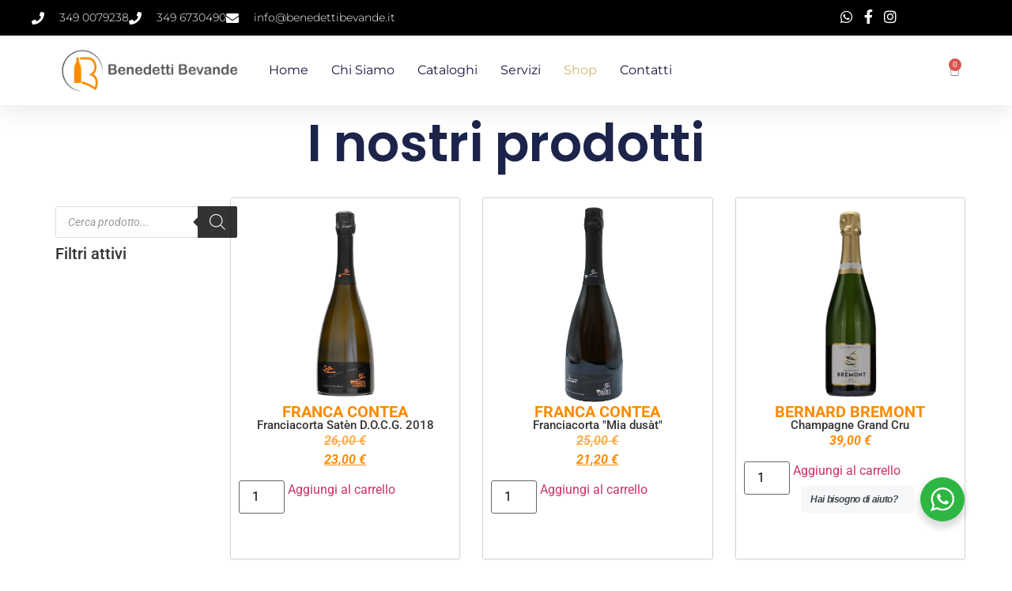

--- FILE ---
content_type: text/html; charset=UTF-8
request_url: https://benedettibevande.it/shop/?alcool=12-vol
body_size: 48241
content:
<!doctype html>
<html lang="it-IT">
<head>
	<meta charset="UTF-8">
	<meta name="viewport" content="width=device-width, initial-scale=1">
	<link rel="profile" href="https://gmpg.org/xfn/11">
	<title>Shop &#8211; Benedetti Bevande</title>
<meta name='robots' content='max-image-preview:large' />

            <script data-no-defer="1" data-ezscrex="false" data-cfasync="false" data-pagespeed-no-defer data-cookieconsent="ignore">
                var ctPublicFunctions = {"_ajax_nonce":"905de83080","_rest_nonce":"a43497f6a2","_ajax_url":"\/wp-admin\/admin-ajax.php","_rest_url":"https:\/\/benedettibevande.it\/wp-json\/","data__cookies_type":"none","data__ajax_type":"rest","data__bot_detector_enabled":0,"data__frontend_data_log_enabled":1,"cookiePrefix":"","wprocket_detected":false,"host_url":"benedettibevande.it","text__ee_click_to_select":"Click to select the whole data","text__ee_original_email":"The complete one is","text__ee_got_it":"Got it","text__ee_blocked":"Blocked","text__ee_cannot_connect":"Cannot connect","text__ee_cannot_decode":"Can not decode email. Unknown reason","text__ee_email_decoder":"CleanTalk email decoder","text__ee_wait_for_decoding":"The magic is on the way!","text__ee_decoding_process":"Please wait a few seconds while we decode the contact data."}
            </script>
        
            <script data-no-defer="1" data-ezscrex="false" data-cfasync="false" data-pagespeed-no-defer data-cookieconsent="ignore">
                var ctPublic = {"_ajax_nonce":"905de83080","settings__forms__check_internal":"0","settings__forms__check_external":"0","settings__forms__force_protection":0,"settings__forms__search_test":"1","settings__forms__wc_add_to_cart":"0","settings__data__bot_detector_enabled":0,"settings__sfw__anti_crawler":0,"blog_home":"https:\/\/benedettibevande.it\/","pixel__setting":"3","pixel__enabled":false,"pixel__url":"https:\/\/moderate4-v4.cleantalk.org\/pixel\/29a98c6c598363c93d52bcc0e17373d8.gif","data__email_check_before_post":"1","data__email_check_exist_post":0,"data__cookies_type":"none","data__key_is_ok":true,"data__visible_fields_required":true,"wl_brandname":"Anti-Spam by CleanTalk","wl_brandname_short":"CleanTalk","ct_checkjs_key":1245518041,"emailEncoderPassKey":"43c405e4aa743aa7b36d0272e12fcd81","bot_detector_forms_excluded":"W10=","advancedCacheExists":false,"varnishCacheExists":false,"wc_ajax_add_to_cart":true}
            </script>
        <script>window._wca = window._wca || [];</script>
<link rel='dns-prefetch' href='//stats.wp.com' />
<link rel="alternate" type="application/rss+xml" title="Benedetti Bevande &raquo; Feed" href="https://benedettibevande.it/feed/" />
<link rel="alternate" type="application/rss+xml" title="Benedetti Bevande &raquo; Feed dei commenti" href="https://benedettibevande.it/comments/feed/" />
<link rel="alternate" type="application/rss+xml" title="Benedetti Bevande &raquo; Prodotti Feed" href="https://benedettibevande.it/shop/feed/" />
<style id='wp-img-auto-sizes-contain-inline-css'>
img:is([sizes=auto i],[sizes^="auto," i]){contain-intrinsic-size:3000px 1500px}
/*# sourceURL=wp-img-auto-sizes-contain-inline-css */
</style>
<link rel='stylesheet' id='berocket_mm_quantity_style-css' href='https://benedettibevande.it/wp-content/plugins/minmax-quantity-for-woocommerce/css/shop.css?ver=1.3.8.3' media='all' />
<style id='wp-emoji-styles-inline-css'>

	img.wp-smiley, img.emoji {
		display: inline !important;
		border: none !important;
		box-shadow: none !important;
		height: 1em !important;
		width: 1em !important;
		margin: 0 0.07em !important;
		vertical-align: -0.1em !important;
		background: none !important;
		padding: 0 !important;
	}
/*# sourceURL=wp-emoji-styles-inline-css */
</style>
<link rel='stylesheet' id='wp-block-library-css' href='https://benedettibevande.it/wp-includes/css/dist/block-library/style.min.css?ver=6.9' media='all' />
<style id='classic-theme-styles-inline-css'>
/*! This file is auto-generated */
.wp-block-button__link{color:#fff;background-color:#32373c;border-radius:9999px;box-shadow:none;text-decoration:none;padding:calc(.667em + 2px) calc(1.333em + 2px);font-size:1.125em}.wp-block-file__button{background:#32373c;color:#fff;text-decoration:none}
/*# sourceURL=/wp-includes/css/classic-themes.min.css */
</style>
<link rel='stylesheet' id='mediaelement-css' href='https://benedettibevande.it/wp-includes/js/mediaelement/mediaelementplayer-legacy.min.css?ver=4.2.17' media='all' />
<link rel='stylesheet' id='wp-mediaelement-css' href='https://benedettibevande.it/wp-includes/js/mediaelement/wp-mediaelement.min.css?ver=6.9' media='all' />
<style id='jetpack-sharing-buttons-style-inline-css'>
.jetpack-sharing-buttons__services-list{display:flex;flex-direction:row;flex-wrap:wrap;gap:0;list-style-type:none;margin:5px;padding:0}.jetpack-sharing-buttons__services-list.has-small-icon-size{font-size:12px}.jetpack-sharing-buttons__services-list.has-normal-icon-size{font-size:16px}.jetpack-sharing-buttons__services-list.has-large-icon-size{font-size:24px}.jetpack-sharing-buttons__services-list.has-huge-icon-size{font-size:36px}@media print{.jetpack-sharing-buttons__services-list{display:none!important}}.editor-styles-wrapper .wp-block-jetpack-sharing-buttons{gap:0;padding-inline-start:0}ul.jetpack-sharing-buttons__services-list.has-background{padding:1.25em 2.375em}
/*# sourceURL=https://benedettibevande.it/wp-content/plugins/jetpack/_inc/blocks/sharing-buttons/view.css */
</style>
<link rel='stylesheet' id='nta-css-popup-css' href='https://benedettibevande.it/wp-content/plugins/wp-whatsapp/assets/dist/css/style.css?ver=6.9' media='all' />
<style id='global-styles-inline-css'>
:root{--wp--preset--aspect-ratio--square: 1;--wp--preset--aspect-ratio--4-3: 4/3;--wp--preset--aspect-ratio--3-4: 3/4;--wp--preset--aspect-ratio--3-2: 3/2;--wp--preset--aspect-ratio--2-3: 2/3;--wp--preset--aspect-ratio--16-9: 16/9;--wp--preset--aspect-ratio--9-16: 9/16;--wp--preset--color--black: #000000;--wp--preset--color--cyan-bluish-gray: #abb8c3;--wp--preset--color--white: #ffffff;--wp--preset--color--pale-pink: #f78da7;--wp--preset--color--vivid-red: #cf2e2e;--wp--preset--color--luminous-vivid-orange: #ff6900;--wp--preset--color--luminous-vivid-amber: #fcb900;--wp--preset--color--light-green-cyan: #7bdcb5;--wp--preset--color--vivid-green-cyan: #00d084;--wp--preset--color--pale-cyan-blue: #8ed1fc;--wp--preset--color--vivid-cyan-blue: #0693e3;--wp--preset--color--vivid-purple: #9b51e0;--wp--preset--gradient--vivid-cyan-blue-to-vivid-purple: linear-gradient(135deg,rgb(6,147,227) 0%,rgb(155,81,224) 100%);--wp--preset--gradient--light-green-cyan-to-vivid-green-cyan: linear-gradient(135deg,rgb(122,220,180) 0%,rgb(0,208,130) 100%);--wp--preset--gradient--luminous-vivid-amber-to-luminous-vivid-orange: linear-gradient(135deg,rgb(252,185,0) 0%,rgb(255,105,0) 100%);--wp--preset--gradient--luminous-vivid-orange-to-vivid-red: linear-gradient(135deg,rgb(255,105,0) 0%,rgb(207,46,46) 100%);--wp--preset--gradient--very-light-gray-to-cyan-bluish-gray: linear-gradient(135deg,rgb(238,238,238) 0%,rgb(169,184,195) 100%);--wp--preset--gradient--cool-to-warm-spectrum: linear-gradient(135deg,rgb(74,234,220) 0%,rgb(151,120,209) 20%,rgb(207,42,186) 40%,rgb(238,44,130) 60%,rgb(251,105,98) 80%,rgb(254,248,76) 100%);--wp--preset--gradient--blush-light-purple: linear-gradient(135deg,rgb(255,206,236) 0%,rgb(152,150,240) 100%);--wp--preset--gradient--blush-bordeaux: linear-gradient(135deg,rgb(254,205,165) 0%,rgb(254,45,45) 50%,rgb(107,0,62) 100%);--wp--preset--gradient--luminous-dusk: linear-gradient(135deg,rgb(255,203,112) 0%,rgb(199,81,192) 50%,rgb(65,88,208) 100%);--wp--preset--gradient--pale-ocean: linear-gradient(135deg,rgb(255,245,203) 0%,rgb(182,227,212) 50%,rgb(51,167,181) 100%);--wp--preset--gradient--electric-grass: linear-gradient(135deg,rgb(202,248,128) 0%,rgb(113,206,126) 100%);--wp--preset--gradient--midnight: linear-gradient(135deg,rgb(2,3,129) 0%,rgb(40,116,252) 100%);--wp--preset--font-size--small: 13px;--wp--preset--font-size--medium: 20px;--wp--preset--font-size--large: 36px;--wp--preset--font-size--x-large: 42px;--wp--preset--spacing--20: 0.44rem;--wp--preset--spacing--30: 0.67rem;--wp--preset--spacing--40: 1rem;--wp--preset--spacing--50: 1.5rem;--wp--preset--spacing--60: 2.25rem;--wp--preset--spacing--70: 3.38rem;--wp--preset--spacing--80: 5.06rem;--wp--preset--shadow--natural: 6px 6px 9px rgba(0, 0, 0, 0.2);--wp--preset--shadow--deep: 12px 12px 50px rgba(0, 0, 0, 0.4);--wp--preset--shadow--sharp: 6px 6px 0px rgba(0, 0, 0, 0.2);--wp--preset--shadow--outlined: 6px 6px 0px -3px rgb(255, 255, 255), 6px 6px rgb(0, 0, 0);--wp--preset--shadow--crisp: 6px 6px 0px rgb(0, 0, 0);}:where(.is-layout-flex){gap: 0.5em;}:where(.is-layout-grid){gap: 0.5em;}body .is-layout-flex{display: flex;}.is-layout-flex{flex-wrap: wrap;align-items: center;}.is-layout-flex > :is(*, div){margin: 0;}body .is-layout-grid{display: grid;}.is-layout-grid > :is(*, div){margin: 0;}:where(.wp-block-columns.is-layout-flex){gap: 2em;}:where(.wp-block-columns.is-layout-grid){gap: 2em;}:where(.wp-block-post-template.is-layout-flex){gap: 1.25em;}:where(.wp-block-post-template.is-layout-grid){gap: 1.25em;}.has-black-color{color: var(--wp--preset--color--black) !important;}.has-cyan-bluish-gray-color{color: var(--wp--preset--color--cyan-bluish-gray) !important;}.has-white-color{color: var(--wp--preset--color--white) !important;}.has-pale-pink-color{color: var(--wp--preset--color--pale-pink) !important;}.has-vivid-red-color{color: var(--wp--preset--color--vivid-red) !important;}.has-luminous-vivid-orange-color{color: var(--wp--preset--color--luminous-vivid-orange) !important;}.has-luminous-vivid-amber-color{color: var(--wp--preset--color--luminous-vivid-amber) !important;}.has-light-green-cyan-color{color: var(--wp--preset--color--light-green-cyan) !important;}.has-vivid-green-cyan-color{color: var(--wp--preset--color--vivid-green-cyan) !important;}.has-pale-cyan-blue-color{color: var(--wp--preset--color--pale-cyan-blue) !important;}.has-vivid-cyan-blue-color{color: var(--wp--preset--color--vivid-cyan-blue) !important;}.has-vivid-purple-color{color: var(--wp--preset--color--vivid-purple) !important;}.has-black-background-color{background-color: var(--wp--preset--color--black) !important;}.has-cyan-bluish-gray-background-color{background-color: var(--wp--preset--color--cyan-bluish-gray) !important;}.has-white-background-color{background-color: var(--wp--preset--color--white) !important;}.has-pale-pink-background-color{background-color: var(--wp--preset--color--pale-pink) !important;}.has-vivid-red-background-color{background-color: var(--wp--preset--color--vivid-red) !important;}.has-luminous-vivid-orange-background-color{background-color: var(--wp--preset--color--luminous-vivid-orange) !important;}.has-luminous-vivid-amber-background-color{background-color: var(--wp--preset--color--luminous-vivid-amber) !important;}.has-light-green-cyan-background-color{background-color: var(--wp--preset--color--light-green-cyan) !important;}.has-vivid-green-cyan-background-color{background-color: var(--wp--preset--color--vivid-green-cyan) !important;}.has-pale-cyan-blue-background-color{background-color: var(--wp--preset--color--pale-cyan-blue) !important;}.has-vivid-cyan-blue-background-color{background-color: var(--wp--preset--color--vivid-cyan-blue) !important;}.has-vivid-purple-background-color{background-color: var(--wp--preset--color--vivid-purple) !important;}.has-black-border-color{border-color: var(--wp--preset--color--black) !important;}.has-cyan-bluish-gray-border-color{border-color: var(--wp--preset--color--cyan-bluish-gray) !important;}.has-white-border-color{border-color: var(--wp--preset--color--white) !important;}.has-pale-pink-border-color{border-color: var(--wp--preset--color--pale-pink) !important;}.has-vivid-red-border-color{border-color: var(--wp--preset--color--vivid-red) !important;}.has-luminous-vivid-orange-border-color{border-color: var(--wp--preset--color--luminous-vivid-orange) !important;}.has-luminous-vivid-amber-border-color{border-color: var(--wp--preset--color--luminous-vivid-amber) !important;}.has-light-green-cyan-border-color{border-color: var(--wp--preset--color--light-green-cyan) !important;}.has-vivid-green-cyan-border-color{border-color: var(--wp--preset--color--vivid-green-cyan) !important;}.has-pale-cyan-blue-border-color{border-color: var(--wp--preset--color--pale-cyan-blue) !important;}.has-vivid-cyan-blue-border-color{border-color: var(--wp--preset--color--vivid-cyan-blue) !important;}.has-vivid-purple-border-color{border-color: var(--wp--preset--color--vivid-purple) !important;}.has-vivid-cyan-blue-to-vivid-purple-gradient-background{background: var(--wp--preset--gradient--vivid-cyan-blue-to-vivid-purple) !important;}.has-light-green-cyan-to-vivid-green-cyan-gradient-background{background: var(--wp--preset--gradient--light-green-cyan-to-vivid-green-cyan) !important;}.has-luminous-vivid-amber-to-luminous-vivid-orange-gradient-background{background: var(--wp--preset--gradient--luminous-vivid-amber-to-luminous-vivid-orange) !important;}.has-luminous-vivid-orange-to-vivid-red-gradient-background{background: var(--wp--preset--gradient--luminous-vivid-orange-to-vivid-red) !important;}.has-very-light-gray-to-cyan-bluish-gray-gradient-background{background: var(--wp--preset--gradient--very-light-gray-to-cyan-bluish-gray) !important;}.has-cool-to-warm-spectrum-gradient-background{background: var(--wp--preset--gradient--cool-to-warm-spectrum) !important;}.has-blush-light-purple-gradient-background{background: var(--wp--preset--gradient--blush-light-purple) !important;}.has-blush-bordeaux-gradient-background{background: var(--wp--preset--gradient--blush-bordeaux) !important;}.has-luminous-dusk-gradient-background{background: var(--wp--preset--gradient--luminous-dusk) !important;}.has-pale-ocean-gradient-background{background: var(--wp--preset--gradient--pale-ocean) !important;}.has-electric-grass-gradient-background{background: var(--wp--preset--gradient--electric-grass) !important;}.has-midnight-gradient-background{background: var(--wp--preset--gradient--midnight) !important;}.has-small-font-size{font-size: var(--wp--preset--font-size--small) !important;}.has-medium-font-size{font-size: var(--wp--preset--font-size--medium) !important;}.has-large-font-size{font-size: var(--wp--preset--font-size--large) !important;}.has-x-large-font-size{font-size: var(--wp--preset--font-size--x-large) !important;}
:where(.wp-block-post-template.is-layout-flex){gap: 1.25em;}:where(.wp-block-post-template.is-layout-grid){gap: 1.25em;}
:where(.wp-block-term-template.is-layout-flex){gap: 1.25em;}:where(.wp-block-term-template.is-layout-grid){gap: 1.25em;}
:where(.wp-block-columns.is-layout-flex){gap: 2em;}:where(.wp-block-columns.is-layout-grid){gap: 2em;}
:root :where(.wp-block-pullquote){font-size: 1.5em;line-height: 1.6;}
/*# sourceURL=global-styles-inline-css */
</style>
<link rel='stylesheet' id='cleantalk-public-css-css' href='https://benedettibevande.it/wp-content/plugins/cleantalk-spam-protect/css/cleantalk-public.min.css?ver=6.70.1_1766162569' media='all' />
<link rel='stylesheet' id='cleantalk-email-decoder-css-css' href='https://benedettibevande.it/wp-content/plugins/cleantalk-spam-protect/css/cleantalk-email-decoder.min.css?ver=6.70.1_1766162569' media='all' />
<link rel='stylesheet' id='contact-form-7-css' href='https://benedettibevande.it/wp-content/plugins/contact-form-7/includes/css/styles.css?ver=6.1.4' media='all' />
<link rel='stylesheet' id='woocommerce-layout-css' href='https://benedettibevande.it/wp-content/plugins/woocommerce/assets/css/woocommerce-layout.css?ver=10.4.3' media='all' />
<style id='woocommerce-layout-inline-css'>

	.infinite-scroll .woocommerce-pagination {
		display: none;
	}
/*# sourceURL=woocommerce-layout-inline-css */
</style>
<link rel='stylesheet' id='woocommerce-smallscreen-css' href='https://benedettibevande.it/wp-content/plugins/woocommerce/assets/css/woocommerce-smallscreen.css?ver=10.4.3' media='only screen and (max-width: 768px)' />
<link rel='stylesheet' id='woocommerce-general-css' href='https://benedettibevande.it/wp-content/plugins/woocommerce/assets/css/woocommerce.css?ver=10.4.3' media='all' />
<style id='woocommerce-inline-inline-css'>
.woocommerce form .form-row .required { visibility: visible; }
/*# sourceURL=woocommerce-inline-inline-css */
</style>
<link rel='stylesheet' id='alg-wc-alfs-progress-css-css' href='https://benedettibevande.it/wp-content/plugins/amount-left-free-shipping-woocommerce/includes/css/alg-wc-alfs-progress.css?ver=1.0' media='all' />
<link rel='stylesheet' id='dgwt-wcas-style-css' href='https://benedettibevande.it/wp-content/plugins/ajax-search-for-woocommerce/assets/css/style.min.css?ver=1.32.2' media='all' />
<link rel='stylesheet' id='hello-elementor-css' href='https://benedettibevande.it/wp-content/themes/hello-elementor/style.min.css?ver=3.1.1' media='all' />
<link rel='stylesheet' id='hello-elementor-theme-style-css' href='https://benedettibevande.it/wp-content/themes/hello-elementor/theme.min.css?ver=3.1.1' media='all' />
<link rel='stylesheet' id='hello-elementor-header-footer-css' href='https://benedettibevande.it/wp-content/themes/hello-elementor/header-footer.min.css?ver=3.1.1' media='all' />
<link rel='stylesheet' id='elementor-frontend-css' href='https://benedettibevande.it/wp-content/plugins/elementor/assets/css/frontend.min.css?ver=3.34.1' media='all' />
<link rel='stylesheet' id='elementor-post-875-css' href='https://benedettibevande.it/wp-content/uploads/elementor/css/post-875.css?ver=1768668199' media='all' />
<link rel='stylesheet' id='widget-icon-list-css' href='https://benedettibevande.it/wp-content/plugins/elementor/assets/css/widget-icon-list.min.css?ver=3.34.1' media='all' />
<link rel='stylesheet' id='widget-image-css' href='https://benedettibevande.it/wp-content/plugins/elementor/assets/css/widget-image.min.css?ver=3.34.1' media='all' />
<link rel='stylesheet' id='widget-nav-menu-css' href='https://benedettibevande.it/wp-content/plugins/elementor-pro/assets/css/widget-nav-menu.min.css?ver=3.34.0' media='all' />
<link rel='stylesheet' id='widget-woocommerce-menu-cart-css' href='https://benedettibevande.it/wp-content/plugins/elementor-pro/assets/css/widget-woocommerce-menu-cart.min.css?ver=3.34.0' media='all' />
<link rel='stylesheet' id='e-sticky-css' href='https://benedettibevande.it/wp-content/plugins/elementor-pro/assets/css/modules/sticky.min.css?ver=3.34.0' media='all' />
<link rel='stylesheet' id='widget-heading-css' href='https://benedettibevande.it/wp-content/plugins/elementor/assets/css/widget-heading.min.css?ver=3.34.1' media='all' />
<link rel='stylesheet' id='widget-divider-css' href='https://benedettibevande.it/wp-content/plugins/elementor/assets/css/widget-divider.min.css?ver=3.34.1' media='all' />
<link rel='stylesheet' id='widget-icon-box-css' href='https://benedettibevande.it/wp-content/plugins/elementor/assets/css/widget-icon-box.min.css?ver=3.34.1' media='all' />
<link rel='stylesheet' id='widget-off-canvas-css' href='https://benedettibevande.it/wp-content/plugins/elementor-pro/assets/css/widget-off-canvas.min.css?ver=3.34.0' media='all' />
<link rel='stylesheet' id='swiper-css' href='https://benedettibevande.it/wp-content/plugins/elementor/assets/lib/swiper/v8/css/swiper.min.css?ver=8.4.5' media='all' />
<link rel='stylesheet' id='e-swiper-css' href='https://benedettibevande.it/wp-content/plugins/elementor/assets/css/conditionals/e-swiper.min.css?ver=3.34.1' media='all' />
<link rel='stylesheet' id='widget-loop-common-css' href='https://benedettibevande.it/wp-content/plugins/elementor-pro/assets/css/widget-loop-common.min.css?ver=3.34.0' media='all' />
<link rel='stylesheet' id='widget-loop-grid-css' href='https://benedettibevande.it/wp-content/plugins/elementor-pro/assets/css/widget-loop-grid.min.css?ver=3.34.0' media='all' />
<link rel='stylesheet' id='elementor-icons-css' href='https://benedettibevande.it/wp-content/plugins/elementor/assets/lib/eicons/css/elementor-icons.min.css?ver=5.45.0' media='all' />
<link rel='stylesheet' id='font-awesome-5-all-css' href='https://benedettibevande.it/wp-content/plugins/elementor/assets/lib/font-awesome/css/all.min.css?ver=3.34.1' media='all' />
<link rel='stylesheet' id='font-awesome-4-shim-css' href='https://benedettibevande.it/wp-content/plugins/elementor/assets/lib/font-awesome/css/v4-shims.min.css?ver=3.34.1' media='all' />
<link rel='stylesheet' id='elementor-post-2678-css' href='https://benedettibevande.it/wp-content/uploads/elementor/css/post-2678.css?ver=1768668199' media='all' />
<link rel='stylesheet' id='elementor-post-2728-css' href='https://benedettibevande.it/wp-content/uploads/elementor/css/post-2728.css?ver=1768668200' media='all' />
<link rel='stylesheet' id='elementor-post-2813-css' href='https://benedettibevande.it/wp-content/uploads/elementor/css/post-2813.css?ver=1768668200' media='all' />
<link rel='stylesheet' id='elementor-gf-local-roboto-css' href='https://benedettibevande.it/wp-content/uploads/elementor/google-fonts/css/roboto.css?ver=1742229774' media='all' />
<link rel='stylesheet' id='elementor-gf-local-robotoslab-css' href='https://benedettibevande.it/wp-content/uploads/elementor/google-fonts/css/robotoslab.css?ver=1742229777' media='all' />
<link rel='stylesheet' id='elementor-gf-local-montserrat-css' href='https://benedettibevande.it/wp-content/uploads/elementor/google-fonts/css/montserrat.css?ver=1742229817' media='all' />
<link rel='stylesheet' id='elementor-gf-local-poppins-css' href='https://benedettibevande.it/wp-content/uploads/elementor/google-fonts/css/poppins.css?ver=1742229784' media='all' />
<link rel='stylesheet' id='elementor-icons-shared-0-css' href='https://benedettibevande.it/wp-content/plugins/elementor/assets/lib/font-awesome/css/fontawesome.min.css?ver=5.15.3' media='all' />
<link rel='stylesheet' id='elementor-icons-fa-solid-css' href='https://benedettibevande.it/wp-content/plugins/elementor/assets/lib/font-awesome/css/solid.min.css?ver=5.15.3' media='all' />
<link rel='stylesheet' id='elementor-icons-fa-brands-css' href='https://benedettibevande.it/wp-content/plugins/elementor/assets/lib/font-awesome/css/brands.min.css?ver=5.15.3' media='all' />
<link rel='stylesheet' id='wpc-filter-everything-css' href='https://benedettibevande.it/wp-content/plugins/filter-everything/assets/css/filter-everything.min.css?ver=1.9.1' media='all' />
<link rel='stylesheet' id='wpc-filter-everything-custom-css' href='https://benedettibevande.it/wp-content/uploads/cache/filter-everything/4a810aa2ee21533e44c4f603ebbef3c9.css?ver=6.9' media='all' />
<script src="https://benedettibevande.it/wp-includes/js/jquery/jquery.min.js?ver=3.7.1" id="jquery-core-js"></script>
<script src="https://benedettibevande.it/wp-includes/js/jquery/jquery-migrate.min.js?ver=3.4.1" id="jquery-migrate-js"></script>
<script src="https://benedettibevande.it/wp-content/plugins/cleantalk-spam-protect/js/apbct-public-bundle_gathering.min.js?ver=6.70.1_1766162569" id="apbct-public-bundle_gathering.min-js-js"></script>
<script src="https://benedettibevande.it/wp-content/plugins/minmax-quantity-for-woocommerce/js/frontend.js?ver=6.9" id="berocket-front-cart-js-js"></script>
<script src="https://benedettibevande.it/wp-content/plugins/woocommerce/assets/js/jquery-blockui/jquery.blockUI.min.js?ver=2.7.0-wc.10.4.3" id="wc-jquery-blockui-js" defer data-wp-strategy="defer"></script>
<script id="wc-add-to-cart-js-extra">
var wc_add_to_cart_params = {"ajax_url":"/wp-admin/admin-ajax.php","wc_ajax_url":"/?wc-ajax=%%endpoint%%","i18n_view_cart":"Visualizza carrello","cart_url":"https://benedettibevande.it/cart/","is_cart":"","cart_redirect_after_add":"no"};
//# sourceURL=wc-add-to-cart-js-extra
</script>
<script src="https://benedettibevande.it/wp-content/plugins/woocommerce/assets/js/frontend/add-to-cart.min.js?ver=10.4.3" id="wc-add-to-cart-js" defer data-wp-strategy="defer"></script>
<script src="https://benedettibevande.it/wp-content/plugins/woocommerce/assets/js/js-cookie/js.cookie.min.js?ver=2.1.4-wc.10.4.3" id="wc-js-cookie-js" defer data-wp-strategy="defer"></script>
<script id="woocommerce-js-extra">
var woocommerce_params = {"ajax_url":"/wp-admin/admin-ajax.php","wc_ajax_url":"/?wc-ajax=%%endpoint%%","i18n_password_show":"Mostra password","i18n_password_hide":"Nascondi password"};
//# sourceURL=woocommerce-js-extra
</script>
<script src="https://benedettibevande.it/wp-content/plugins/woocommerce/assets/js/frontend/woocommerce.min.js?ver=10.4.3" id="woocommerce-js" defer data-wp-strategy="defer"></script>
<script src="https://stats.wp.com/s-202604.js" id="woocommerce-analytics-js" defer data-wp-strategy="defer"></script>
<script src="https://benedettibevande.it/wp-content/plugins/elementor/assets/lib/font-awesome/js/v4-shims.min.js?ver=3.34.1" id="font-awesome-4-shim-js"></script>
<link rel="https://api.w.org/" href="https://benedettibevande.it/wp-json/" /><link rel="EditURI" type="application/rsd+xml" title="RSD" href="https://benedettibevande.it/xmlrpc.php?rsd" />
<meta name="generator" content="WordPress 6.9" />
<meta name="generator" content="WooCommerce 10.4.3" />
<!-- start Simple Custom CSS and JS -->
<script>
jQuery(document).ready(function() {
    jQuery('#btn-back_esagono').on('click', function() {
      window.history.go(-1); 
      return false;
    });
});

</script>
<!-- end Simple Custom CSS and JS -->
<!-- start Simple Custom CSS and JS -->
<style>
.sub-menu li {width: 250px !important;} 
h2 {line-height: 28px; }
.tabella_acqua img {max-width: 150px !important}
@media only screen and (max-width: 500px) {
.tabella_acqua img {max-width: 80px !important}
}

.product-loop-thumb img {height: 240px !important;
    margin: auto !important;
    width: auto !important;}
.products h2 a {font-size: 15px !important;
    font-style: italic !important}
.mfn-wish-button {display:none}

.wishlist-active.wishlist-button ul.products li.product:not(.align-right) .mfn-li-product-row-button {
    margin-right: 0px; 
}

.immagini_home_prodotti img {padding:4px}
.immagini_home_prodotti .add_to_cart_button {    position: absolute !important;
    bottom: 0px !important;
    text-align: center;
    width: 100% !important;
	margin: 0px !important;}

.mfn-chp-image a img {max-height: 150px;
    width: auto !important;}

.mfn-chp-image {    width: 85px;
    text-align: center;}


.eael-product-grid .woocommerce ul.products, .eael-post-grid .woocommerce ul.products {row-gap: 50px;}
.woocommerce-product-gallery img {    max-height: 560px;
    width: auto !important;
    margin: auto;}
.staff span {color: #FB8E08}

.wa__popup_title{
	font-weight: bold;
}
.wa__popup_powered_content{
	display:none;
}
.wa__stt:after{
	display:none;
}
.wa__stt_online:after{
	display:none;
}
.wa__popup_tooltiptext_mb{
	display:none;
}
.wa__btn_popup_txt span{
	font-weight: bold;
	font-style: italic;
}

@media only screen and (max-width: 600px) {
	.wa__btn_popup{
	right: 15px !important;
	bottom: 85px !important;
	}
	.wa__popup_chat_box {
    right: 15px !important;
	bottom: 150px !important;
  }
}



#wa {position: fixed;}
#Footer #menu-servizi li {margin-left: -12px}

.woocommerce-product-attributes-item__value {padding-left: 20px !important}

.elementor-widget-woocommerce-checkout-page .woocommerce .woocommerce-checkout-review-order-table .cart_item td.product-name {max-width: 100% !important; }

.woocommerce-checkout-review-order-table .product-total, .woocommerce-checkout-review-order-table .cart-subtotal td, .woocommerce-checkout-review-order-table .shipping td, .woocommerce-checkout-review-order-table .order-total td{text-align: right;}

.posts-table-wrapper .posts-table-image-wrapper,  .posts-table-wrapper .col-image, .posts-table-wrapper img {max-width: 200px;}


#billing_address_2_field {display:none !important}</style>
<!-- end Simple Custom CSS and JS -->
<style></style>	<style>img#wpstats{display:none}</style>
				<style>
			.dgwt-wcas-ico-magnifier,.dgwt-wcas-ico-magnifier-handler{max-width:20px}.dgwt-wcas-search-wrapp{max-width:600px}		</style>
		<!-- Google site verification - Google for WooCommerce -->
<meta name="google-site-verification" content="Po67fnc5dNUzyIF5aTLmCn0YdUk9WIYZbFZ3a0L0zxo" />
	<noscript><style>.woocommerce-product-gallery{ opacity: 1 !important; }</style></noscript>
	<meta name="generator" content="Elementor 3.34.1; features: additional_custom_breakpoints; settings: css_print_method-external, google_font-enabled, font_display-auto">
<!-- Meta Pixel Code -->
<script>
!function(f,b,e,v,n,t,s)
{if(f.fbq)return;n=f.fbq=function(){n.callMethod?
n.callMethod.apply(n,arguments):n.queue.push(arguments)};
if(!f._fbq)f._fbq=n;n.push=n;n.loaded=!0;n.version='2.0';
n.queue=[];t=b.createElement(e);t.async=!0;
t.src=v;s=b.getElementsByTagName(e)[0];
s.parentNode.insertBefore(t,s)}(window, document,'script',
'https://connect.facebook.net/en_US/fbevents.js');
fbq('init', '608753758703884');
fbq('track', 'PageView');
</script>
<noscript><img height="1" width="1" style="display:none"
src="https://www.facebook.com/tr?id=608753758703884&ev=PageView&noscript=1"
/></noscript>
<!-- End Meta Pixel Code -->
<style type="text/css" id="filter-everything-inline-css">.wpc-orderby-select{width:100%}.wpc-filters-open-button-container{display:none}.wpc-debug-message{padding:16px;font-size:14px;border:1px dashed #ccc;margin-bottom:20px}.wpc-debug-title{visibility:hidden}.wpc-button-inner,.wpc-chip-content{display:flex;align-items:center}.wpc-icon-html-wrapper{position:relative;margin-right:10px;top:2px}.wpc-icon-html-wrapper span{display:block;height:1px;width:18px;border-radius:3px;background:#2c2d33;margin-bottom:4px;position:relative}span.wpc-icon-line-1:after,span.wpc-icon-line-2:after,span.wpc-icon-line-3:after{content:"";display:block;width:3px;height:3px;border:1px solid #2c2d33;background-color:#fff;position:absolute;top:-2px;box-sizing:content-box}span.wpc-icon-line-3:after{border-radius:50%;left:2px}span.wpc-icon-line-1:after{border-radius:50%;left:5px}span.wpc-icon-line-2:after{border-radius:50%;left:12px}body .wpc-filters-open-button-container a.wpc-filters-open-widget,body .wpc-filters-open-button-container a.wpc-open-close-filters-button{display:inline-block;text-align:left;border:1px solid #2c2d33;border-radius:2px;line-height:1.5;padding:7px 12px;background-color:transparent;color:#2c2d33;box-sizing:border-box;text-decoration:none!important;font-weight:400;transition:none;position:relative}@media screen and (max-width:768px){.wpc_show_bottom_widget .wpc-filters-open-button-container,.wpc_show_open_close_button .wpc-filters-open-button-container{display:block}.wpc_show_bottom_widget .wpc-filters-open-button-container{margin-top:1em;margin-bottom:1em}}</style>
			<style>
				.e-con.e-parent:nth-of-type(n+4):not(.e-lazyloaded):not(.e-no-lazyload),
				.e-con.e-parent:nth-of-type(n+4):not(.e-lazyloaded):not(.e-no-lazyload) * {
					background-image: none !important;
				}
				@media screen and (max-height: 1024px) {
					.e-con.e-parent:nth-of-type(n+3):not(.e-lazyloaded):not(.e-no-lazyload),
					.e-con.e-parent:nth-of-type(n+3):not(.e-lazyloaded):not(.e-no-lazyload) * {
						background-image: none !important;
					}
				}
				@media screen and (max-height: 640px) {
					.e-con.e-parent:nth-of-type(n+2):not(.e-lazyloaded):not(.e-no-lazyload),
					.e-con.e-parent:nth-of-type(n+2):not(.e-lazyloaded):not(.e-no-lazyload) * {
						background-image: none !important;
					}
				}
			</style>
			<link rel="icon" href="https://benedettibevande.it/wp-content/uploads/2022/05/FAVICONBENEDETTI-50x50.png" sizes="32x32" />
<link rel="icon" href="https://benedettibevande.it/wp-content/uploads/2022/05/FAVICONBENEDETTI-300x300.png" sizes="192x192" />
<link rel="apple-touch-icon" href="https://benedettibevande.it/wp-content/uploads/2022/05/FAVICONBENEDETTI-300x300.png" />
<meta name="msapplication-TileImage" content="https://benedettibevande.it/wp-content/uploads/2022/05/FAVICONBENEDETTI-300x300.png" />
</head>
<body class="archive post-type-archive post-type-archive-product wp-custom-logo wp-theme-hello-elementor theme-hello-elementor woocommerce-shop woocommerce woocommerce-page woocommerce-no-js wpc_show_open_close_button elementor-page-2813 elementor-default elementor-template-full-width elementor-kit-875">


<a class="skip-link screen-reader-text" href="#content">Vai al contenuto</a>

		<header data-elementor-type="header" data-elementor-id="2678" class="elementor elementor-2678 elementor-location-header" data-elementor-post-type="elementor_library">
			<div class="elementor-element elementor-element-1434a0dd e-con-full e-flex e-con e-parent" data-id="1434a0dd" data-element_type="container" id="header_pop" data-settings="{&quot;sticky&quot;:&quot;top&quot;,&quot;sticky_on&quot;:[&quot;desktop&quot;,&quot;tablet&quot;,&quot;mobile&quot;],&quot;sticky_offset&quot;:0,&quot;sticky_effects_offset&quot;:0,&quot;sticky_anchor_link_offset&quot;:0}">
		<div class="elementor-element elementor-element-5c1723a2 e-flex e-con-boxed e-con e-child" data-id="5c1723a2" data-element_type="container" data-settings="{&quot;background_background&quot;:&quot;classic&quot;}">
					<div class="e-con-inner">
		<div class="elementor-element elementor-element-4f8a6dc elementor-hidden-mobile e-con-full e-flex e-con e-child" data-id="4f8a6dc" data-element_type="container">
				<div class="elementor-element elementor-element-7f0bab7e elementor-icon-list--layout-inline elementor-align-start elementor-mobile-align-center elementor-list-item-link-full_width elementor-widget elementor-widget-icon-list" data-id="7f0bab7e" data-element_type="widget" data-widget_type="icon-list.default">
				<div class="elementor-widget-container">
							<ul class="elementor-icon-list-items elementor-inline-items">
							<li class="elementor-icon-list-item elementor-inline-item">
											<a href="tel:3490079238">

												<span class="elementor-icon-list-icon">
							<i aria-hidden="true" class="fas fa-phone"></i>						</span>
										<span class="elementor-icon-list-text">349 0079238</span>
											</a>
									</li>
								<li class="elementor-icon-list-item elementor-inline-item">
											<a href="tel:3496730490">

												<span class="elementor-icon-list-icon">
							<i aria-hidden="true" class="fas fa-phone"></i>						</span>
										<span class="elementor-icon-list-text">349 6730490</span>
											</a>
									</li>
								<li class="elementor-icon-list-item elementor-inline-item">
											<a href="mailto:info@benedettibevande.it">

												<span class="elementor-icon-list-icon">
							<i aria-hidden="true" class="fas fa-envelope"></i>						</span>
										<span class="elementor-icon-list-text">info@benedettibevande.it</span>
											</a>
									</li>
						</ul>
						</div>
				</div>
				</div>
		<div class="elementor-element elementor-element-99628a0 e-con-full e-flex e-con e-child" data-id="99628a0" data-element_type="container">
				<div class="elementor-element elementor-element-651de640 elementor-icon-list--layout-inline elementor-align-end elementor-mobile-align-start elementor-list-item-link-full_width elementor-widget elementor-widget-icon-list" data-id="651de640" data-element_type="widget" data-widget_type="icon-list.default">
				<div class="elementor-widget-container">
							<ul class="elementor-icon-list-items elementor-inline-items">
							<li class="elementor-icon-list-item elementor-inline-item">
											<a href="https://wa.me/+393496730490">

												<span class="elementor-icon-list-icon">
							<i aria-hidden="true" class="fab fa-whatsapp"></i>						</span>
										<span class="elementor-icon-list-text"></span>
											</a>
									</li>
								<li class="elementor-icon-list-item elementor-inline-item">
											<a href="https://www.facebook.com/benedettibevande/">

												<span class="elementor-icon-list-icon">
							<i aria-hidden="true" class="fab fa-facebook-f"></i>						</span>
										<span class="elementor-icon-list-text"></span>
											</a>
									</li>
								<li class="elementor-icon-list-item elementor-inline-item">
											<a href="https://www.instagram.com/benedettibevande/">

												<span class="elementor-icon-list-icon">
							<i aria-hidden="true" class="fab fa-instagram"></i>						</span>
										<span class="elementor-icon-list-text"></span>
											</a>
									</li>
						</ul>
						</div>
				</div>
				</div>
					</div>
				</div>
		<div class="elementor-element elementor-element-585ec15d e-flex e-con-boxed e-con e-child" data-id="585ec15d" data-element_type="container" data-settings="{&quot;background_background&quot;:&quot;classic&quot;}">
					<div class="e-con-inner">
				<div class="elementor-element elementor-element-4414a49 elementor-widget-mobile__width-initial elementor-widget elementor-widget-theme-site-logo elementor-widget-image" data-id="4414a49" data-element_type="widget" data-widget_type="theme-site-logo.default">
				<div class="elementor-widget-container">
											<a href="https://benedettibevande.it">
			<img fetchpriority="high" width="520" height="129" src="https://benedettibevande.it/wp-content/uploads/2022/05/logo-completo-arancione-01.svg" class="attachment-full size-full wp-image-1487" alt="" />				</a>
											</div>
				</div>
				<div class="elementor-element elementor-element-5e9decc2 elementor-nav-menu__align-start elementor-nav-menu--stretch elementor-nav-menu__text-align-center elementor-nav-menu--dropdown-tablet elementor-nav-menu--toggle elementor-nav-menu--burger elementor-widget elementor-widget-nav-menu" data-id="5e9decc2" data-element_type="widget" data-settings="{&quot;full_width&quot;:&quot;stretch&quot;,&quot;layout&quot;:&quot;horizontal&quot;,&quot;submenu_icon&quot;:{&quot;value&quot;:&quot;&lt;i class=\&quot;fas fa-caret-down\&quot; aria-hidden=\&quot;true\&quot;&gt;&lt;\/i&gt;&quot;,&quot;library&quot;:&quot;fa-solid&quot;},&quot;toggle&quot;:&quot;burger&quot;}" data-widget_type="nav-menu.default">
				<div class="elementor-widget-container">
								<nav aria-label="Menu" class="elementor-nav-menu--main elementor-nav-menu__container elementor-nav-menu--layout-horizontal e--pointer-underline e--animation-fade">
				<ul id="menu-1-5e9decc2" class="elementor-nav-menu"><li class="menu-item menu-item-type-post_type menu-item-object-page menu-item-home menu-item-1035"><a href="https://benedettibevande.it/" class="elementor-item">Home</a></li>
<li class="menu-item menu-item-type-post_type menu-item-object-page menu-item-1889"><a href="https://benedettibevande.it/chi-siamo/" class="elementor-item">Chi siamo</a></li>
<li class="menu-item menu-item-type-custom menu-item-object-custom menu-item-has-children menu-item-2776"><a href="https://benedettibevande.it/cataloghi" class="elementor-item">Cataloghi</a>
<ul class="sub-menu elementor-nav-menu--dropdown">
	<li class="menu-item menu-item-type-post_type menu-item-object-page menu-item-4553"><a href="https://benedettibevande.it/nessun_contratto/" class="elementor-sub-item">Consegna a domicilio</a></li>
	<li class="menu-item menu-item-type-post_type menu-item-object-page menu-item-4542"><a href="https://benedettibevande.it/servizio-bar-e-ristorazione/" class="elementor-sub-item">Servizio HO.RE.CA.</a></li>
</ul>
</li>
<li class="menu-item menu-item-type-custom menu-item-object-custom menu-item-has-children menu-item-1041"><a href="#" class="elementor-item elementor-item-anchor">Servizi</a>
<ul class="sub-menu elementor-nav-menu--dropdown">
	<li class="menu-item menu-item-type-post_type menu-item-object-page menu-item-2421"><a href="https://benedettibevande.it/nessun_contratto/" class="elementor-sub-item">Consegna a domicilio</a></li>
	<li class="menu-item menu-item-type-post_type menu-item-object-page menu-item-1037"><a href="https://benedettibevande.it/sagre-feste-ed-eventi/" class="elementor-sub-item">Eventi e manifestazioni</a></li>
	<li class="menu-item menu-item-type-post_type menu-item-object-page menu-item-1038"><a href="https://benedettibevande.it/servizio-bar-e-ristorazione/" class="elementor-sub-item">Servizio HO.RE.CA</a></li>
</ul>
</li>
<li class="menu-item menu-item-type-post_type menu-item-object-page current-menu-item current_page_item menu-item-1039"><a href="https://benedettibevande.it/shop/" aria-current="page" class="elementor-item elementor-item-active">Shop</a></li>
<li class="menu-item menu-item-type-post_type menu-item-object-page menu-item-1036"><a href="https://benedettibevande.it/contact-with-us/" class="elementor-item">Contatti</a></li>
</ul>			</nav>
					<div class="elementor-menu-toggle" role="button" tabindex="0" aria-label="Menu di commutazione" aria-expanded="false">
			<i aria-hidden="true" role="presentation" class="elementor-menu-toggle__icon--open eicon-menu-bar"></i><i aria-hidden="true" role="presentation" class="elementor-menu-toggle__icon--close eicon-close"></i>		</div>
					<nav class="elementor-nav-menu--dropdown elementor-nav-menu__container" aria-hidden="true">
				<ul id="menu-2-5e9decc2" class="elementor-nav-menu"><li class="menu-item menu-item-type-post_type menu-item-object-page menu-item-home menu-item-1035"><a href="https://benedettibevande.it/" class="elementor-item" tabindex="-1">Home</a></li>
<li class="menu-item menu-item-type-post_type menu-item-object-page menu-item-1889"><a href="https://benedettibevande.it/chi-siamo/" class="elementor-item" tabindex="-1">Chi siamo</a></li>
<li class="menu-item menu-item-type-custom menu-item-object-custom menu-item-has-children menu-item-2776"><a href="https://benedettibevande.it/cataloghi" class="elementor-item" tabindex="-1">Cataloghi</a>
<ul class="sub-menu elementor-nav-menu--dropdown">
	<li class="menu-item menu-item-type-post_type menu-item-object-page menu-item-4553"><a href="https://benedettibevande.it/nessun_contratto/" class="elementor-sub-item" tabindex="-1">Consegna a domicilio</a></li>
	<li class="menu-item menu-item-type-post_type menu-item-object-page menu-item-4542"><a href="https://benedettibevande.it/servizio-bar-e-ristorazione/" class="elementor-sub-item" tabindex="-1">Servizio HO.RE.CA.</a></li>
</ul>
</li>
<li class="menu-item menu-item-type-custom menu-item-object-custom menu-item-has-children menu-item-1041"><a href="#" class="elementor-item elementor-item-anchor" tabindex="-1">Servizi</a>
<ul class="sub-menu elementor-nav-menu--dropdown">
	<li class="menu-item menu-item-type-post_type menu-item-object-page menu-item-2421"><a href="https://benedettibevande.it/nessun_contratto/" class="elementor-sub-item" tabindex="-1">Consegna a domicilio</a></li>
	<li class="menu-item menu-item-type-post_type menu-item-object-page menu-item-1037"><a href="https://benedettibevande.it/sagre-feste-ed-eventi/" class="elementor-sub-item" tabindex="-1">Eventi e manifestazioni</a></li>
	<li class="menu-item menu-item-type-post_type menu-item-object-page menu-item-1038"><a href="https://benedettibevande.it/servizio-bar-e-ristorazione/" class="elementor-sub-item" tabindex="-1">Servizio HO.RE.CA</a></li>
</ul>
</li>
<li class="menu-item menu-item-type-post_type menu-item-object-page current-menu-item current_page_item menu-item-1039"><a href="https://benedettibevande.it/shop/" aria-current="page" class="elementor-item elementor-item-active" tabindex="-1">Shop</a></li>
<li class="menu-item menu-item-type-post_type menu-item-object-page menu-item-1036"><a href="https://benedettibevande.it/contact-with-us/" class="elementor-item" tabindex="-1">Contatti</a></li>
</ul>			</nav>
						</div>
				</div>
				<div class="elementor-element elementor-element-dfae6b6 toggle-icon--bag-light elementor-menu-cart--items-indicator-bubble elementor-menu-cart--cart-type-side-cart elementor-menu-cart--show-remove-button-yes elementor-widget elementor-widget-woocommerce-menu-cart" data-id="dfae6b6" data-element_type="widget" data-settings="{&quot;cart_type&quot;:&quot;side-cart&quot;,&quot;open_cart&quot;:&quot;click&quot;,&quot;automatically_open_cart&quot;:&quot;no&quot;}" data-widget_type="woocommerce-menu-cart.default">
				<div class="elementor-widget-container">
							<div class="elementor-menu-cart__wrapper">
							<div class="elementor-menu-cart__toggle_wrapper">
					<div class="elementor-menu-cart__container elementor-lightbox" aria-hidden="true">
						<div class="elementor-menu-cart__main" aria-hidden="true">
									<div class="elementor-menu-cart__close-button">
					</div>
									<div class="widget_shopping_cart_content">
															</div>
						</div>
					</div>
							<div class="elementor-menu-cart__toggle elementor-button-wrapper">
			<a id="elementor-menu-cart__toggle_button" href="#" class="elementor-menu-cart__toggle_button elementor-button elementor-size-sm" aria-expanded="false">
				<span class="elementor-button-text"><span class="woocommerce-Price-amount amount"><bdi>0,00&nbsp;<span class="woocommerce-Price-currencySymbol">&euro;</span></bdi></span></span>
				<span class="elementor-button-icon">
					<span class="elementor-button-icon-qty" data-counter="0">0</span>
					<i class="eicon-bag-light"></i>					<span class="elementor-screen-only">Carrello</span>
				</span>
			</a>
		</div>
						</div>
					</div> <!-- close elementor-menu-cart__wrapper -->
						</div>
				</div>
					</div>
				</div>
				</div>
				</header>
				<div data-elementor-type="product-archive" data-elementor-id="2813" class="elementor elementor-2813 elementor-location-archive product" data-elementor-post-type="elementor_library">
			<div class="elementor-element elementor-element-750101e1 e-con-full e-flex e-con e-parent" data-id="750101e1" data-element_type="container">
				<div class="elementor-element elementor-element-5bbb9712 elementor-widget elementor-widget-heading" data-id="5bbb9712" data-element_type="widget" data-widget_type="heading.default">
				<div class="elementor-widget-container">
					<h1 class="elementor-heading-title elementor-size-default">I nostri prodotti</h1>				</div>
				</div>
				</div>
		<div class="elementor-element elementor-element-d56f44d e-flex e-con-boxed e-con e-parent" data-id="d56f44d" data-element_type="container">
					<div class="e-con-inner">
		<div class="elementor-element elementor-element-f2ea3f4 e-con-full e-flex e-con e-child" data-id="f2ea3f4" data-element_type="container">
				<div class="elementor-element elementor-element-6ba8bb3 elementor-position-inline-start elementor-mobile-position-inline-start elementor-hidden-desktop elementor-view-default elementor-widget elementor-widget-icon-box" data-id="6ba8bb3" data-element_type="widget" data-widget_type="icon-box.default">
				<div class="elementor-widget-container">
							<div class="elementor-icon-box-wrapper">

						<div class="elementor-icon-box-icon">
				<a href="#elementor-action%3Aaction%3Doff_canvas%3Aopen%26settings%3DeyJpZCI6IjU2NDI2ODkiLCJkaXNwbGF5TW9kZSI6Im9wZW4ifQ%3D%3D" class="elementor-icon" tabindex="-1">
				<i aria-hidden="true" class="fas fa-filter"></i>				</a>
			</div>
			
						<div class="elementor-icon-box-content">

				
									<p class="elementor-icon-box-description">
						Fitra i prodotti					</p>
				
			</div>
			
		</div>
						</div>
				</div>
				<div class="elementor-element elementor-element-5642689 elementor-widget elementor-widget-off-canvas" data-id="5642689" data-element_type="widget" data-settings="{&quot;prevent_scroll&quot;:&quot;yes&quot;}" data-widget_type="off-canvas.default">
				<div class="elementor-widget-container">
							<div id="off-canvas-5642689" class="e-off-canvas" role="dialog" aria-hidden="true" aria-label="Off-Canvas" aria-modal="true" inert="" data-delay-child-handlers="true">
			<div class="e-off-canvas__overlay"></div>
			<div class="e-off-canvas__main">
				<div class="e-off-canvas__content">
					<div class="elementor-element elementor-element-54ad081 e-con-full e-flex e-con e-child" data-id="54ad081" data-element_type="container">
				<div class="elementor-element elementor-element-75b7788 filtro_mobile elementor-widget elementor-widget-shortcode" data-id="75b7788" data-element_type="widget" data-widget_type="shortcode.default">
				<div class="elementor-widget-container">
							<div class="elementor-shortcode"><div class="widget widget_wpc_filters_widget"><div class="wpc-filters-main-wrap wpc-filter-set-3240" data-set="3240">
<div class="wpc-filters-open-button-container wpc-open-button-3240">
    <a class="wpc-open-close-filters-button wpc-show-counts-no" href="javascript:void(0);" data-wid="3240"><span class="wpc-button-inner"><span class="wpc-icon-html-wrapper">
    <span class="wpc-icon-line-1"></span>
    <span class="wpc-icon-line-2"></span>
    <span class="wpc-icon-line-3"></span>
</span>
    <span class="wpc-filters-button-text">Filtri</span></span></a>
</div><div class="wpc-spinner"></div><div class="wpc-filters-widget-content wpc-show-counts-no wpc-query-on-the-page"><div class="wpc-widget-close-container">
                            <a class="wpc-widget-close-icon">
                                <span class="wpc-icon-html-wrapper">
                                <span class="wpc-icon-line-1"></span><span class="wpc-icon-line-2"></span><span class="wpc-icon-line-3"></span>
                                </span>
                            </a><span class="wpc-widget-popup-title">Filtri</span></div><div class="wpc-filters-widget-containers-wrapper">
<div class="wpc-filters-widget-top-container"><div class="wpc-widget-top-inside"><div class="wpc-inner-widget-chips-wrapper"><ul class="wpc-filter-chips-list wpc-filter-chips-3240-1 wpc-filter-chips-3240 wpc-empty-chips-container" data-set="3240" data-setcount="3240-1">
    </ul></div></div></div><div class="wpc-filters-scroll-container"><div class="wpc-filters-widget-wrapper">
<div class="wpc-instead-of-posts-found"></div><div class="wpc-filters-section wpc-filters-section-3255 wpc-filter-_price wpc-filter-post_meta_num wpc-filter-layout-range wpc-counter-length-1 wpc-filter-terms-count-0 wpc-filter-visible-term-names" data-fid="3255">
            <div class="wpc-filter-header"><div class="widget-title wpc-filter-title">Prezzo</div></div>    <div class="wpc-filter-content wpc-filter-_price">
        <div class="wpc-filters-range-inputs">
                            <form action="https://benedettibevande.it/shop/" method="GET" class="wpc-filter-range-form wpc-form-has-slider" id="wpc-filter-range-form-3255">
                    <div class="wpc-filters-range-wrapper">
                        <div class="wpc-filters-range-column wpc-filters-range-min-column">
                                                                                    <input type="number" class="wpc-filters-range-min" name="min_prezzo" value="3" step="1" data-min="3" />
                        </div>
                        <div class="wpc-filters-range-column wpc-filters-range-max-column">
                            <input type="number" class="wpc-filters-range-max" name="max_prezzo" value="270" step="1" data-max="270" />
                        </div>
                    </div>
                                                                <div class="wpc-filters-range-slider-wrapper">
                            <div class="wpc-filters-range-slider-control wpc-slider-control-3255" data-fid="3255"></div>
                        </div>
                                        <input type="hidden" name="alcool" value="12-vol" />                </form>
                                    </div>
    </div>
</div>

<div class="wpc-filters-section wpc-filters-section-3253 wpc-filter-product_cat wpc-filter-taxonomy wpc-filter-layout-checkboxes wpc-counter-length-3 wpc-filter-full-height wpc-filter-terms-count-10 wpc-filter-visible-term-names" data-fid="3253">
            <div class="wpc-filter-header"><div class="widget-title wpc-filter-title">Categoria prodotti</div></div>    <div class="wpc-filter-content wpc-filter-product_cat">
                <ul class="wpc-filters-ul-list wpc-filters-checkboxes wpc-filters-list-3253">	<li class="wpc-checkbox-item wpc-term-item wpc-term-count-1 wpc-term-id-15" id="wpc-term-taxonomy-product_cat-15"><div class="wpc-term-item-content-wrapper"><input   type="checkbox" data-wpc-link="https://benedettibevande.it/shop/?alcool=12-vol&#038;catategoria_prod=senzacategoria" id="wpc-checkbox-taxonomy-product_cat-15" />
<label for="wpc-checkbox-taxonomy-product_cat-15"><a href="https://benedettibevande.it/shop/?alcool=12-vol&#038;catategoria_prod=senzacategoria" class="wpc-filter-link">Senza categoria</a>
</label>
</div>
</li>
	<li class="wpc-checkbox-item wpc-term-item wpc-term-count-1 wpc-term-id-67" id="wpc-term-taxonomy-product_cat-67"><div class="wpc-term-item-content-wrapper"><input   type="checkbox" data-wpc-link="https://benedettibevande.it/shop/?alcool=12-vol&#038;catategoria_prod=birra" id="wpc-checkbox-taxonomy-product_cat-67" />
<label for="wpc-checkbox-taxonomy-product_cat-67"><a href="https://benedettibevande.it/shop/?alcool=12-vol&#038;catategoria_prod=birra" class="wpc-filter-link">Birra</a>
</label>
</div>
</li>
	<li class="wpc-checkbox-item wpc-term-item wpc-term-count-120 wpc-term-id-68" id="wpc-term-taxonomy-product_cat-68"><div class="wpc-term-item-content-wrapper"><input   type="checkbox" data-wpc-link="https://benedettibevande.it/shop/?alcool=12-vol&#038;catategoria_prod=vino" id="wpc-checkbox-taxonomy-product_cat-68" />
<label for="wpc-checkbox-taxonomy-product_cat-68"><a href="https://benedettibevande.it/shop/?alcool=12-vol&#038;catategoria_prod=vino" class="wpc-filter-link">Vino</a>
</label>
</div>
</li>
	<li class="wpc-checkbox-item wpc-term-item wpc-term-count-1 wpc-term-id-82" id="wpc-term-taxonomy-product_cat-82"><div class="wpc-term-item-content-wrapper"><input   type="checkbox" data-wpc-link="https://benedettibevande.it/shop/?alcool=12-vol&#038;catategoria_prod=olio" id="wpc-checkbox-taxonomy-product_cat-82" />
<label for="wpc-checkbox-taxonomy-product_cat-82"><a href="https://benedettibevande.it/shop/?alcool=12-vol&#038;catategoria_prod=olio" class="wpc-filter-link">Olio</a>
</label>
</div>
</li>
	<li class="wpc-checkbox-item wpc-term-item wpc-term-count-1 wpc-term-id-83" id="wpc-term-taxonomy-product_cat-83"><div class="wpc-term-item-content-wrapper"><input   type="checkbox" data-wpc-link="https://benedettibevande.it/shop/?alcool=12-vol&#038;catategoria_prod=succhi-di-frutta" id="wpc-checkbox-taxonomy-product_cat-83" />
<label for="wpc-checkbox-taxonomy-product_cat-83"><a href="https://benedettibevande.it/shop/?alcool=12-vol&#038;catategoria_prod=succhi-di-frutta" class="wpc-filter-link">Succhi di frutta</a>
</label>
</div>
</li>
	<li class="wpc-checkbox-item wpc-term-item wpc-term-count-2 wpc-term-id-415" id="wpc-term-taxonomy-product_cat-415"><div class="wpc-term-item-content-wrapper"><input   type="checkbox" data-wpc-link="https://benedettibevande.it/shop/?alcool=12-vol&#038;catategoria_prod=confezioni" id="wpc-checkbox-taxonomy-product_cat-415" />
<label for="wpc-checkbox-taxonomy-product_cat-415"><a href="https://benedettibevande.it/shop/?alcool=12-vol&#038;catategoria_prod=confezioni" class="wpc-filter-link">Confezioni</a>
</label>
</div>
</li>
	<li class="wpc-checkbox-item wpc-term-item wpc-term-count-1 wpc-term-id-422" id="wpc-term-taxonomy-product_cat-422"><div class="wpc-term-item-content-wrapper"><input   type="checkbox" data-wpc-link="https://benedettibevande.it/shop/?alcool=12-vol&#038;catategoria_prod=spirits" id="wpc-checkbox-taxonomy-product_cat-422" />
<label for="wpc-checkbox-taxonomy-product_cat-422"><a href="https://benedettibevande.it/shop/?alcool=12-vol&#038;catategoria_prod=spirits" class="wpc-filter-link">SPIRITS</a>
</label>
</div>
</li>
	<li class="wpc-checkbox-item wpc-term-item wpc-term-count-1 wpc-term-id-423" id="wpc-term-taxonomy-product_cat-423"><div class="wpc-term-item-content-wrapper"><input   type="checkbox" data-wpc-link="https://benedettibevande.it/shop/?alcool=12-vol&#038;catategoria_prod=whiskey" id="wpc-checkbox-taxonomy-product_cat-423" />
<label for="wpc-checkbox-taxonomy-product_cat-423"><a href="https://benedettibevande.it/shop/?alcool=12-vol&#038;catategoria_prod=whiskey" class="wpc-filter-link">Whiskey</a>
</label>
</div>
</li>
	<li class="wpc-checkbox-item wpc-term-item wpc-term-count-2 wpc-term-id-426" id="wpc-term-taxonomy-product_cat-426"><div class="wpc-term-item-content-wrapper"><input   type="checkbox" data-wpc-link="https://benedettibevande.it/shop/?alcool=12-vol&#038;catategoria_prod=gin" id="wpc-checkbox-taxonomy-product_cat-426" />
<label for="wpc-checkbox-taxonomy-product_cat-426"><a href="https://benedettibevande.it/shop/?alcool=12-vol&#038;catategoria_prod=gin" class="wpc-filter-link">Gin</a>
</label>
</div>
</li>
	<li class="wpc-checkbox-item wpc-term-item wpc-term-count-1 wpc-term-id-465" id="wpc-term-taxonomy-product_cat-465"><div class="wpc-term-item-content-wrapper"><input   type="checkbox" data-wpc-link="https://benedettibevande.it/shop/?alcool=12-vol&#038;catategoria_prod=grappa" id="wpc-checkbox-taxonomy-product_cat-465" />
<label for="wpc-checkbox-taxonomy-product_cat-465"><a href="https://benedettibevande.it/shop/?alcool=12-vol&#038;catategoria_prod=grappa" class="wpc-filter-link">Grappa</a>
</label>
</div>
</li>
      </ul>
            </div>
</div><div class="wpc-filters-section wpc-filters-section-3269 wpc-filter-pa_tipologia wpc-filter-taxonomy wpc-filter-layout-checkboxes wpc-counter-length-2 wpc-filter-full-height wpc-filter-terms-count-7 wpc-filter-visible-term-names" data-fid="3269">
            <div class="wpc-filter-header"><div class="widget-title wpc-filter-title">Tipologia vino</div></div>    <div class="wpc-filter-content wpc-filter-pa_tipologia">
                <ul class="wpc-filters-ul-list wpc-filters-checkboxes wpc-filters-list-3269">	<li class="wpc-checkbox-item wpc-term-item wpc-term-count-12 wpc-term-id-186" id="wpc-term-taxonomy-pa_tipologia-186"><div class="wpc-term-item-content-wrapper"><input   type="checkbox" data-wpc-link="https://benedettibevande.it/shop/?alcool=12-vol&#038;tipo_vino=vini-bianchi" id="wpc-checkbox-taxonomy-pa_tipologia-186" />
<label for="wpc-checkbox-taxonomy-pa_tipologia-186"><a href="https://benedettibevande.it/shop/?alcool=12-vol&#038;tipo_vino=vini-bianchi" class="wpc-filter-link">Vini bianchi</a>
</label>
</div>
</li>
	<li class="wpc-checkbox-item wpc-term-item wpc-term-count-2 wpc-term-id-187" id="wpc-term-taxonomy-pa_tipologia-187"><div class="wpc-term-item-content-wrapper"><input   type="checkbox" data-wpc-link="https://benedettibevande.it/shop/?alcool=12-vol&#038;tipo_vino=vini-rosati" id="wpc-checkbox-taxonomy-pa_tipologia-187" />
<label for="wpc-checkbox-taxonomy-pa_tipologia-187"><a href="https://benedettibevande.it/shop/?alcool=12-vol&#038;tipo_vino=vini-rosati" class="wpc-filter-link">Vini rosati</a>
</label>
</div>
</li>
	<li class="wpc-checkbox-item wpc-term-item wpc-term-count-40 wpc-term-id-188" id="wpc-term-taxonomy-pa_tipologia-188"><div class="wpc-term-item-content-wrapper"><input   type="checkbox" data-wpc-link="https://benedettibevande.it/shop/?alcool=12-vol&#038;tipo_vino=bollicine" id="wpc-checkbox-taxonomy-pa_tipologia-188" />
<label for="wpc-checkbox-taxonomy-pa_tipologia-188"><a href="https://benedettibevande.it/shop/?alcool=12-vol&#038;tipo_vino=bollicine" class="wpc-filter-link">Bollicine</a>
</label>
</div>
</li>
	<li class="wpc-checkbox-item wpc-term-item wpc-term-count-45 wpc-term-id-189" id="wpc-term-taxonomy-pa_tipologia-189"><div class="wpc-term-item-content-wrapper"><input   type="checkbox" data-wpc-link="https://benedettibevande.it/shop/?alcool=12-vol&#038;tipo_vino=vini-rossi" id="wpc-checkbox-taxonomy-pa_tipologia-189" />
<label for="wpc-checkbox-taxonomy-pa_tipologia-189"><a href="https://benedettibevande.it/shop/?alcool=12-vol&#038;tipo_vino=vini-rossi" class="wpc-filter-link">Vini rossi</a>
</label>
</div>
</li>
	<li class="wpc-checkbox-item wpc-term-item wpc-term-count-1 wpc-term-id-190" id="wpc-term-taxonomy-pa_tipologia-190"><div class="wpc-term-item-content-wrapper"><input   type="checkbox" data-wpc-link="https://benedettibevande.it/shop/?alcool=12-vol&#038;tipo_vino=vini-dolci-e-fortificati" id="wpc-checkbox-taxonomy-pa_tipologia-190" />
<label for="wpc-checkbox-taxonomy-pa_tipologia-190"><a href="https://benedettibevande.it/shop/?alcool=12-vol&#038;tipo_vino=vini-dolci-e-fortificati" class="wpc-filter-link">Vini dolci e fortificati</a>
</label>
</div>
</li>
	<li class="wpc-checkbox-item wpc-term-item wpc-term-count-15 wpc-term-id-202" id="wpc-term-taxonomy-pa_tipologia-202"><div class="wpc-term-item-content-wrapper"><input   type="checkbox" data-wpc-link="https://benedettibevande.it/shop/?alcool=12-vol&#038;tipo_vino=champagne" id="wpc-checkbox-taxonomy-pa_tipologia-202" />
<label for="wpc-checkbox-taxonomy-pa_tipologia-202"><a href="https://benedettibevande.it/shop/?alcool=12-vol&#038;tipo_vino=champagne" class="wpc-filter-link">Champagne</a>
</label>
</div>
</li>
	<li class="wpc-checkbox-item wpc-term-item wpc-term-count-1 wpc-term-id-463" id="wpc-term-taxonomy-pa_tipologia-463"><div class="wpc-term-item-content-wrapper"><input   type="checkbox" data-wpc-link="https://benedettibevande.it/shop/?alcool=12-vol&#038;tipo_vino=grappa-di-amarone" id="wpc-checkbox-taxonomy-pa_tipologia-463" />
<label for="wpc-checkbox-taxonomy-pa_tipologia-463"><a href="https://benedettibevande.it/shop/?alcool=12-vol&#038;tipo_vino=grappa-di-amarone" class="wpc-filter-link">Grappa di Amarone</a>
</label>
</div>
</li>
      </ul>
            </div>
</div><div class="wpc-filters-section wpc-filters-section-3262 wpc-filter-pa_dosaggio wpc-filter-taxonomy wpc-filter-layout-checkboxes wpc-counter-length-2 wpc-filter-full-height wpc-filter-terms-count-6 wpc-filter-visible-term-names" data-fid="3262">
            <div class="wpc-filter-header"><div class="widget-title wpc-filter-title">Dosaggio</div></div>    <div class="wpc-filter-content wpc-filter-pa_dosaggio">
                <ul class="wpc-filters-ul-list wpc-filters-checkboxes wpc-filters-list-3262">	<li class="wpc-checkbox-item wpc-term-item wpc-term-count-1 wpc-term-id-115" id="wpc-term-taxonomy-pa_dosaggio-115"><div class="wpc-term-item-content-wrapper"><input   type="checkbox" data-wpc-link="https://benedettibevande.it/shop/?alcool=12-vol&#038;dosaggio=dry" id="wpc-checkbox-taxonomy-pa_dosaggio-115" />
<label for="wpc-checkbox-taxonomy-pa_dosaggio-115"><a href="https://benedettibevande.it/shop/?alcool=12-vol&#038;dosaggio=dry" class="wpc-filter-link">Dry</a>
</label>
</div>
</li>
	<li class="wpc-checkbox-item wpc-term-item wpc-term-count-2 wpc-term-id-116" id="wpc-term-taxonomy-pa_dosaggio-116"><div class="wpc-term-item-content-wrapper"><input   type="checkbox" data-wpc-link="https://benedettibevande.it/shop/?alcool=12-vol&#038;dosaggio=extra-dry" id="wpc-checkbox-taxonomy-pa_dosaggio-116" />
<label for="wpc-checkbox-taxonomy-pa_dosaggio-116"><a href="https://benedettibevande.it/shop/?alcool=12-vol&#038;dosaggio=extra-dry" class="wpc-filter-link">Extra Dry</a>
</label>
</div>
</li>
	<li class="wpc-checkbox-item wpc-term-item wpc-term-count-31 wpc-term-id-123" id="wpc-term-taxonomy-pa_dosaggio-123"><div class="wpc-term-item-content-wrapper"><input   type="checkbox" data-wpc-link="https://benedettibevande.it/shop/?alcool=12-vol&#038;dosaggio=brut" id="wpc-checkbox-taxonomy-pa_dosaggio-123" />
<label for="wpc-checkbox-taxonomy-pa_dosaggio-123"><a href="https://benedettibevande.it/shop/?alcool=12-vol&#038;dosaggio=brut" class="wpc-filter-link">Brut</a>
</label>
</div>
</li>
	<li class="wpc-checkbox-item wpc-term-item wpc-term-count-5 wpc-term-id-124" id="wpc-term-taxonomy-pa_dosaggio-124"><div class="wpc-term-item-content-wrapper"><input   type="checkbox" data-wpc-link="https://benedettibevande.it/shop/?alcool=12-vol&#038;dosaggio=extra-brut" id="wpc-checkbox-taxonomy-pa_dosaggio-124" />
<label for="wpc-checkbox-taxonomy-pa_dosaggio-124"><a href="https://benedettibevande.it/shop/?alcool=12-vol&#038;dosaggio=extra-brut" class="wpc-filter-link">Extra Brut</a>
</label>
</div>
</li>
	<li class="wpc-checkbox-item wpc-term-item wpc-term-count-10 wpc-term-id-177" id="wpc-term-taxonomy-pa_dosaggio-177"><div class="wpc-term-item-content-wrapper"><input   type="checkbox" data-wpc-link="https://benedettibevande.it/shop/?alcool=12-vol&#038;dosaggio=pas-dose-nature" id="wpc-checkbox-taxonomy-pa_dosaggio-177" />
<label for="wpc-checkbox-taxonomy-pa_dosaggio-177"><a href="https://benedettibevande.it/shop/?alcool=12-vol&#038;dosaggio=pas-dose-nature" class="wpc-filter-link">Pas Dosé - Brut Nature</a>
</label>
</div>
</li>
	<li class="wpc-checkbox-item wpc-term-item wpc-term-count-1 wpc-term-id-178" id="wpc-term-taxonomy-pa_dosaggio-178"><div class="wpc-term-item-content-wrapper"><input   type="checkbox" data-wpc-link="https://benedettibevande.it/shop/?alcool=12-vol&#038;dosaggio=demi-sec" id="wpc-checkbox-taxonomy-pa_dosaggio-178" />
<label for="wpc-checkbox-taxonomy-pa_dosaggio-178"><a href="https://benedettibevande.it/shop/?alcool=12-vol&#038;dosaggio=demi-sec" class="wpc-filter-link">Demi-Sec</a>
</label>
</div>
</li>
      </ul>
            </div>
</div><div class="wpc-filters-section wpc-filters-section-3240 wpc-filter-layout-submit-button">
    <a class="wpc-filters-submit-button" href="https://benedettibevande.it/shop/?alcool=12-vol">Applica filtro</a>
    <a class="wpc-filters-reset-button" href="https://benedettibevande.it/shop/?alcool=12-vol">Reset filtro</a>
</div>
</div>
</div>
<div class="wpc-filters-widget-controls-container">
                <div class="wpc-filters-widget-controls-wrapper"><div class="wpc-filters-widget-controls-item wpc-filters-widget-controls-one">
    <a class="wpc-filters-apply-button wpc-posts-loaded" href="https://benedettibevande.it/shop/?alcool=12-vol">Mostra <span class="wpc-filters-found-posts-wrapper">(<span class="wpc-filters-found-posts">130</span>)</span></a>
</div>
<div class="wpc-filters-widget-controls-item wpc-filters-widget-controls-two">
    <a class="wpc-filters-close-button" href="https://benedettibevande.it/shop/?alcool=12-vol">Annulla    </a>
</div>
                </div><div class="wpc-filters-section wpc-filters-section-3240 wpc-filter-layout-submit-button">
    <a class="wpc-filters-submit-button" href="https://benedettibevande.it/shop/?alcool=12-vol">Applica filtro</a>
    <a class="wpc-filters-reset-button" href="https://benedettibevande.it/shop/?alcool=12-vol">Reset filtro</a>
</div>
</div></div>
</div>
</div>
</div></div>
						</div>
				</div>
				</div>
						</div>
			</div>
		</div>
						</div>
				</div>
				<div class="elementor-element elementor-element-9c4fc7e elementor-widget elementor-widget-shortcode" data-id="9c4fc7e" data-element_type="widget" data-widget_type="shortcode.default">
				<div class="elementor-widget-container">
							<div class="elementor-shortcode"><div  class="dgwt-wcas-search-wrapp dgwt-wcas-has-submit woocommerce dgwt-wcas-style-solaris js-dgwt-wcas-layout-classic dgwt-wcas-layout-classic js-dgwt-wcas-mobile-overlay-enabled dgwt-wcas-search-darkoverl-mounted js-dgwt-wcas-search-darkoverl-mounted">
		<form class="dgwt-wcas-search-form" role="search" action="https://benedettibevande.it/" method="get">
		<div class="dgwt-wcas-sf-wrapp">
						<label class="screen-reader-text"
				for="dgwt-wcas-search-input-1">
				Products search			</label>

			<input
				id="dgwt-wcas-search-input-1"
				type="search"
				class="dgwt-wcas-search-input"
				name="s"
				value=""
				placeholder="Cerca prodotto..."
				autocomplete="off"
							/>
			<div class="dgwt-wcas-preloader"></div>

			<div class="dgwt-wcas-voice-search"></div>

							<button type="submit"
						aria-label="Search"
						class="dgwt-wcas-search-submit">				<svg
					class="dgwt-wcas-ico-magnifier" xmlns="http://www.w3.org/2000/svg"
					xmlns:xlink="http://www.w3.org/1999/xlink" x="0px" y="0px"
					viewBox="0 0 51.539 51.361" xml:space="preserve">
					<path 						d="M51.539,49.356L37.247,35.065c3.273-3.74,5.272-8.623,5.272-13.983c0-11.742-9.518-21.26-21.26-21.26 S0,9.339,0,21.082s9.518,21.26,21.26,21.26c5.361,0,10.244-1.999,13.983-5.272l14.292,14.292L51.539,49.356z M2.835,21.082 c0-10.176,8.249-18.425,18.425-18.425s18.425,8.249,18.425,18.425S31.436,39.507,21.26,39.507S2.835,31.258,2.835,21.082z"/>
				</svg>
				</button>
			
			<input type="hidden" name="post_type" value="product"/>
			<input type="hidden" name="dgwt_wcas" value="1"/>

			
					</div>
	</form>
</div>
</div>
						</div>
				</div>
				<div class="elementor-element elementor-element-4b214dd elementor-widget elementor-widget-wp-widget-wpc_chips_widget" data-id="4b214dd" data-element_type="widget" data-widget_type="wp-widget-wpc_chips_widget.default">
				<div class="elementor-widget-container">
					<h5>Filtri attivi</h5><div class="wpc-custom-selected-terms wpc-show-on-mobile">
<ul class="wpc-filter-chips-list wpc-filter-chips-3240-2 wpc-filter-chips-3240 wpc-empty-chips-container" data-set="3240" data-setcount="3240-2">
    </ul></div>
				</div>
				</div>
				<div class="elementor-element elementor-element-af899c1 elementor-widget elementor-widget-shortcode" data-id="af899c1" data-element_type="widget" data-widget_type="shortcode.default">
				<div class="elementor-widget-container">
							<div class="elementor-shortcode"></div>
						</div>
				</div>
				</div>
				<div class="woocommerce elementor-element elementor-element-4164849 elementor-grid-3 elementor-grid-mobile-2 elementor-grid-tablet-2 elementor-widget elementor-widget-loop-grid" data-id="4164849" data-element_type="widget" data-settings="{&quot;_skin&quot;:&quot;product&quot;,&quot;template_id&quot;:&quot;2853&quot;,&quot;columns&quot;:3,&quot;pagination_type&quot;:&quot;numbers_and_prev_next&quot;,&quot;columns_mobile&quot;:2,&quot;row_gap_mobile&quot;:{&quot;unit&quot;:&quot;px&quot;,&quot;size&quot;:11,&quot;sizes&quot;:[]},&quot;columns_tablet&quot;:&quot;2&quot;,&quot;edit_handle_selector&quot;:&quot;[data-elementor-type=\&quot;loop-item\&quot;]&quot;,&quot;pagination_load_type&quot;:&quot;page_reload&quot;,&quot;row_gap&quot;:{&quot;unit&quot;:&quot;px&quot;,&quot;size&quot;:&quot;&quot;,&quot;sizes&quot;:[]},&quot;row_gap_tablet&quot;:{&quot;unit&quot;:&quot;px&quot;,&quot;size&quot;:&quot;&quot;,&quot;sizes&quot;:[]}}" data-widget_type="loop-grid.product">
				<div class="elementor-widget-container">
							<div class="elementor-loop-container elementor-grid" role="list">
		<style id="loop-2853">.elementor-2853 .elementor-element.elementor-element-42d583d{--display:flex;--flex-direction:column;--container-widget-width:calc( ( 1 - var( --container-widget-flex-grow ) ) * 100% );--container-widget-height:initial;--container-widget-flex-grow:0;--container-widget-align-self:initial;--flex-wrap-mobile:wrap;--justify-content:space-around;--align-items:center;--gap:5px 5px;--row-gap:5px;--column-gap:5px;--border-radius:0px 0px 0px 0px;box-shadow:0px 0px 2px 0px rgba(0,0,0,0.5);}.elementor-2853 .elementor-element.elementor-element-42d583d.e-con{--flex-grow:0;--flex-shrink:1;}.elementor-2853 .elementor-element.elementor-element-7136f15{width:100%;max-width:100%;text-align:center;}.elementor-2853 .elementor-element.elementor-element-7136f15 img{height:250px;object-fit:contain;object-position:center center;}.elementor-2853 .elementor-element.elementor-element-4c4bed8{text-align:center;}.elementor-2853 .elementor-element.elementor-element-4c4bed8 .elementor-heading-title{font-size:20px;font-weight:700;color:var( --e-global-color-ce3e61e );}.elementor-2853 .elementor-element.elementor-element-8794c68{text-align:center;}.elementor-2853 .elementor-element.elementor-element-8794c68 .elementor-heading-title{font-size:15px;}.elementor-2853 .elementor-element.elementor-element-6cbb65b{text-align:center;}.woocommerce .elementor-2853 .elementor-element.elementor-element-6cbb65b .price{color:var( --e-global-color-ce3e61e );font-weight:700;font-style:italic;}.woocommerce .elementor-2853 .elementor-element.elementor-element-6cbb65b .price ins{color:var( --e-global-color-ce3e61e );font-weight:700;font-style:italic;}.elementor-2853 .elementor-element.elementor-element-1ec77cb .cart button, .elementor-2853 .elementor-element.elementor-element-1ec77cb .cart .button{transition:all 0.2s;}.elementor-2853 .elementor-element.elementor-element-1ec77cb .quantity .qty{transition:all 0.2s;}</style>		<div data-elementor-type="loop-item" data-elementor-id="2853" class="elementor elementor-2853 e-loop-item e-loop-item-1325 post-1325 product type-product status-publish has-post-thumbnail product_cat-vino pa_alcool-125-vol pa_annata-94 pa_cantina-az-agr-franca-contea pa_classificazione-vini-d-o-c-g pa_denominazione-franciacorta pa_dosaggio-brut pa_formato-0-75 pa_nazione-italia pa_regione-lombardia pa_sboccatura-343 pa_tappo-sughero pa_tipologia-bollicine first instock sale taxable shipping-taxable purchasable product-type-simple" data-elementor-post-type="elementor_library" data-custom-edit-handle="1">
			<div class="elementor-element elementor-element-42d583d e-con-full e-flex e-con e-parent" data-id="42d583d" data-element_type="container">
				<div class="elementor-element elementor-element-7136f15 elementor-widget__width-inherit elementor-widget elementor-widget-theme-post-featured-image elementor-widget-image" data-id="7136f15" data-element_type="widget" data-widget_type="theme-post-featured-image.default">
				<div class="elementor-widget-container">
																<a href="https://benedettibevande.it/prodotto/franciacorta-d-o-c-g-saten/">
							<img width="854" height="854" src="https://benedettibevande.it/wp-content/uploads/2022/02/Bott-2016-Saten-1.png" class="attachment-full size-full wp-image-3564" alt="" srcset="https://benedettibevande.it/wp-content/uploads/2022/02/Bott-2016-Saten-1.png 854w, https://benedettibevande.it/wp-content/uploads/2022/02/Bott-2016-Saten-1-300x300.png 300w, https://benedettibevande.it/wp-content/uploads/2022/02/Bott-2016-Saten-1-150x150.png 150w, https://benedettibevande.it/wp-content/uploads/2022/02/Bott-2016-Saten-1-768x768.png 768w, https://benedettibevande.it/wp-content/uploads/2022/02/Bott-2016-Saten-1-600x600.png 600w, https://benedettibevande.it/wp-content/uploads/2022/02/Bott-2016-Saten-1-100x100.png 100w, https://benedettibevande.it/wp-content/uploads/2022/02/Bott-2016-Saten-1-64x64.png 64w" sizes="(max-width: 854px) 100vw, 854px" />								</a>
															</div>
				</div>
				<div class="elementor-element elementor-element-4c4bed8 elementor-widget elementor-widget-heading" data-id="4c4bed8" data-element_type="widget" data-widget_type="heading.default">
				<div class="elementor-widget-container">
					<h2 class="elementor-heading-title elementor-size-default">FRANCA CONTEA</h2>				</div>
				</div>
				<div class="elementor-element elementor-element-8794c68 elementor-widget elementor-widget-heading" data-id="8794c68" data-element_type="widget" data-widget_type="heading.default">
				<div class="elementor-widget-container">
					<h3 class="elementor-heading-title elementor-size-default"> Franciacorta Satèn D.O.C.G. 2018</h3>				</div>
				</div>
				<div class="elementor-element elementor-element-6cbb65b elementor-product-price-block-yes elementor-widget elementor-widget-woocommerce-product-price" data-id="6cbb65b" data-element_type="widget" data-widget_type="woocommerce-product-price.default">
				<div class="elementor-widget-container">
					<p class="price"><del aria-hidden="true"><span class="woocommerce-Price-amount amount"><bdi>26,00&nbsp;<span class="woocommerce-Price-currencySymbol">&euro;</span></bdi></span></del> <span class="screen-reader-text">Il prezzo originale era: 26,00&nbsp;&euro;.</span><ins aria-hidden="true"><span class="woocommerce-Price-amount amount"><bdi>23,00&nbsp;<span class="woocommerce-Price-currencySymbol">&euro;</span></bdi></span></ins><span class="screen-reader-text">Il prezzo attuale è: 23,00&nbsp;&euro;.</span></p>
				</div>
				</div>
				<div class="elementor-element elementor-element-1ec77cb elementor-add-to-cart--align-center elementor-add-to-cart--layout-stacked e-add-to-cart--show-quantity-yes elementor-widget elementor-widget-woocommerce-product-add-to-cart" data-id="1ec77cb" data-element_type="widget" data-widget_type="woocommerce-product-add-to-cart.default">
				<div class="elementor-widget-container">
					
		<div class="elementor-add-to-cart elementor-product-simple">
					<div class="e-loop-add-to-cart-form-container">
			<form class="cart e-loop-add-to-cart-form">
						<div class="e-atc-qty-button-holder">
		<div class="quantity">
		<label class="screen-reader-text" for="quantity_696d812397a3f">FRANCA CONTEA - Franciacorta Satèn Brut D.O.C.G. 2018 quantità</label>
	<input
		type="number"
				id="quantity_696d812397a3f"
		class="input-text qty text"
		name="quantity"
		value="1"
		aria-label="Quantità prodotto"
				min="1"
					max="60"
							step="1"
			placeholder=""
			inputmode="numeric"
			autocomplete="off"
			/>
	</div>
<a href="/shop/?alcool=12-vol&#038;add-to-cart=1325" aria-describedby="woocommerce_loop_add_to_cart_link_describedby_1325" data-quantity="1" class="button product_type_simple add_to_cart_button ajax_add_to_cart" data-product_id="1325" data-product_sku="" aria-label="Aggiungi al carrello: &quot;FRANCA CONTEA - Franciacorta Satèn Brut D.O.C.G. 2018&quot;" rel="nofollow" data-success_message="&quot;FRANCA CONTEA - Franciacorta Satèn Brut D.O.C.G. 2018&quot; è stato aggiunto al tuo carrello" role="button">Aggiungi al carrello</a>	<span id="woocommerce_loop_add_to_cart_link_describedby_1325" class="screen-reader-text">
			</span>
		</div>
					<input
                    class="apbct_special_field apbct_email_id__elementor_form"
                    name="apbct__email_id__elementor_form"
                    aria-label="apbct__label_id__elementor_form"
                    type="text" size="30" maxlength="200" autocomplete="off"
                    value=""
                /></form>
		</div>
				</div>

						</div>
				</div>
				</div>
				</div>
				<div data-elementor-type="loop-item" data-elementor-id="2853" class="elementor elementor-2853 e-loop-item e-loop-item-1990 post-1990 product type-product status-publish has-post-thumbnail product_cat-vino pa_alcool-125-vol pa_cantina-az-agr-franca-contea pa_classificazione-vini-d-o-c-g pa_denominazione-franciacorta pa_dosaggio-pas-dose-nature pa_formato-0-75 pa_nazione-italia pa_regione-lombardia pa_sboccatura-342 pa_tappo-sughero pa_tipologia-bollicine  instock sale taxable shipping-taxable purchasable product-type-simple" data-elementor-post-type="elementor_library" data-custom-edit-handle="1">
			<div class="elementor-element elementor-element-42d583d e-con-full e-flex e-con e-parent" data-id="42d583d" data-element_type="container">
				<div class="elementor-element elementor-element-7136f15 elementor-widget__width-inherit elementor-widget elementor-widget-theme-post-featured-image elementor-widget-image" data-id="7136f15" data-element_type="widget" data-widget_type="theme-post-featured-image.default">
				<div class="elementor-widget-container">
																<a href="https://benedettibevande.it/prodotto/franca-contea-franciacorta-mia-dusat/">
							<img loading="lazy" width="928" height="928" src="https://benedettibevande.it/wp-content/uploads/2022/12/Franca_contea.png" class="attachment-full size-full wp-image-3563" alt="" srcset="https://benedettibevande.it/wp-content/uploads/2022/12/Franca_contea.png 928w, https://benedettibevande.it/wp-content/uploads/2022/12/Franca_contea-300x300.png 300w, https://benedettibevande.it/wp-content/uploads/2022/12/Franca_contea-150x150.png 150w, https://benedettibevande.it/wp-content/uploads/2022/12/Franca_contea-768x768.png 768w, https://benedettibevande.it/wp-content/uploads/2022/12/Franca_contea-600x600.png 600w, https://benedettibevande.it/wp-content/uploads/2022/12/Franca_contea-100x100.png 100w, https://benedettibevande.it/wp-content/uploads/2022/12/Franca_contea-64x64.png 64w" sizes="(max-width: 928px) 100vw, 928px" />								</a>
															</div>
				</div>
				<div class="elementor-element elementor-element-4c4bed8 elementor-widget elementor-widget-heading" data-id="4c4bed8" data-element_type="widget" data-widget_type="heading.default">
				<div class="elementor-widget-container">
					<h2 class="elementor-heading-title elementor-size-default">FRANCA CONTEA</h2>				</div>
				</div>
				<div class="elementor-element elementor-element-8794c68 elementor-widget elementor-widget-heading" data-id="8794c68" data-element_type="widget" data-widget_type="heading.default">
				<div class="elementor-widget-container">
					<h3 class="elementor-heading-title elementor-size-default"> Franciacorta "Mia dusàt"</h3>				</div>
				</div>
				<div class="elementor-element elementor-element-6cbb65b elementor-product-price-block-yes elementor-widget elementor-widget-woocommerce-product-price" data-id="6cbb65b" data-element_type="widget" data-widget_type="woocommerce-product-price.default">
				<div class="elementor-widget-container">
					<p class="price"><del aria-hidden="true"><span class="woocommerce-Price-amount amount"><bdi>25,00&nbsp;<span class="woocommerce-Price-currencySymbol">&euro;</span></bdi></span></del> <span class="screen-reader-text">Il prezzo originale era: 25,00&nbsp;&euro;.</span><ins aria-hidden="true"><span class="woocommerce-Price-amount amount"><bdi>21,20&nbsp;<span class="woocommerce-Price-currencySymbol">&euro;</span></bdi></span></ins><span class="screen-reader-text">Il prezzo attuale è: 21,20&nbsp;&euro;.</span></p>
				</div>
				</div>
				<div class="elementor-element elementor-element-1ec77cb elementor-add-to-cart--align-center elementor-add-to-cart--layout-stacked e-add-to-cart--show-quantity-yes elementor-widget elementor-widget-woocommerce-product-add-to-cart" data-id="1ec77cb" data-element_type="widget" data-widget_type="woocommerce-product-add-to-cart.default">
				<div class="elementor-widget-container">
					
		<div class="elementor-add-to-cart elementor-product-simple">
					<div class="e-loop-add-to-cart-form-container">
			<form class="cart e-loop-add-to-cart-form">
						<div class="e-atc-qty-button-holder">
		<div class="quantity">
		<label class="screen-reader-text" for="quantity_696d81239939a">FRANCA CONTEA - Franciacorta Dosaggio Zero D.O.C.G. &quot;Mia Dusàt&quot; quantità</label>
	<input
		type="number"
				id="quantity_696d81239939a"
		class="input-text qty text"
		name="quantity"
		value="1"
		aria-label="Quantità prodotto"
				min="1"
					max="18"
							step="1"
			placeholder=""
			inputmode="numeric"
			autocomplete="off"
			/>
	</div>
<a href="/shop/?alcool=12-vol&#038;add-to-cart=1990" aria-describedby="woocommerce_loop_add_to_cart_link_describedby_1990" data-quantity="1" class="button product_type_simple add_to_cart_button ajax_add_to_cart" data-product_id="1990" data-product_sku="" aria-label="Aggiungi al carrello: &quot;FRANCA CONTEA - Franciacorta Dosaggio Zero D.O.C.G. &quot;Mia Dusàt&quot;&quot;" rel="nofollow" data-success_message="&quot;FRANCA CONTEA - Franciacorta Dosaggio Zero D.O.C.G. &quot;Mia Dusàt&quot;&quot; è stato aggiunto al tuo carrello" role="button">Aggiungi al carrello</a>	<span id="woocommerce_loop_add_to_cart_link_describedby_1990" class="screen-reader-text">
			</span>
		</div>
					<input
                    class="apbct_special_field apbct_email_id__elementor_form"
                    name="apbct__email_id__elementor_form"
                    aria-label="apbct__label_id__elementor_form"
                    type="text" size="30" maxlength="200" autocomplete="off"
                    value=""
                /></form>
		</div>
				</div>

						</div>
				</div>
				</div>
				</div>
				<div data-elementor-type="loop-item" data-elementor-id="2853" class="elementor elementor-2853 e-loop-item e-loop-item-1997 post-1997 product type-product status-publish has-post-thumbnail product_cat-vino pa_alcool-125-vol pa_classificazione-a-o-c pa_dosaggio-brut pa_formato-0-75 pa_nazione-francia pa_regione-champagne pa_sboccatura-342 pa_tappo-sughero pa_tipologia-champagne last instock taxable shipping-taxable purchasable product-type-simple" data-elementor-post-type="elementor_library" data-custom-edit-handle="1">
			<div class="elementor-element elementor-element-42d583d e-con-full e-flex e-con e-parent" data-id="42d583d" data-element_type="container">
				<div class="elementor-element elementor-element-7136f15 elementor-widget__width-inherit elementor-widget elementor-widget-theme-post-featured-image elementor-widget-image" data-id="7136f15" data-element_type="widget" data-widget_type="theme-post-featured-image.default">
				<div class="elementor-widget-container">
																<a href="https://benedettibevande.it/prodotto/bernard-bremont-champagne-grand-cru/">
							<img loading="lazy" width="770" height="770" src="https://benedettibevande.it/wp-content/uploads/2022/12/bernard-bremont-1.jpg" class="attachment-full size-full wp-image-2917" alt="" srcset="https://benedettibevande.it/wp-content/uploads/2022/12/bernard-bremont-1.jpg 770w, https://benedettibevande.it/wp-content/uploads/2022/12/bernard-bremont-1-600x600.jpg 600w, https://benedettibevande.it/wp-content/uploads/2022/12/bernard-bremont-1-100x100.jpg 100w, https://benedettibevande.it/wp-content/uploads/2022/12/bernard-bremont-1-300x300.jpg 300w, https://benedettibevande.it/wp-content/uploads/2022/12/bernard-bremont-1-150x150.jpg 150w, https://benedettibevande.it/wp-content/uploads/2022/12/bernard-bremont-1-768x768.jpg 768w" sizes="(max-width: 770px) 100vw, 770px" />								</a>
															</div>
				</div>
				<div class="elementor-element elementor-element-4c4bed8 elementor-widget elementor-widget-heading" data-id="4c4bed8" data-element_type="widget" data-widget_type="heading.default">
				<div class="elementor-widget-container">
					<h2 class="elementor-heading-title elementor-size-default">BERNARD BREMONT</h2>				</div>
				</div>
				<div class="elementor-element elementor-element-8794c68 elementor-widget elementor-widget-heading" data-id="8794c68" data-element_type="widget" data-widget_type="heading.default">
				<div class="elementor-widget-container">
					<h3 class="elementor-heading-title elementor-size-default">Champagne Grand Cru</h3>				</div>
				</div>
				<div class="elementor-element elementor-element-6cbb65b elementor-product-price-block-yes elementor-widget elementor-widget-woocommerce-product-price" data-id="6cbb65b" data-element_type="widget" data-widget_type="woocommerce-product-price.default">
				<div class="elementor-widget-container">
					<p class="price"><span class="woocommerce-Price-amount amount"><bdi>39,00&nbsp;<span class="woocommerce-Price-currencySymbol">&euro;</span></bdi></span></p>
				</div>
				</div>
				<div class="elementor-element elementor-element-1ec77cb elementor-add-to-cart--align-center elementor-add-to-cart--layout-stacked e-add-to-cart--show-quantity-yes elementor-widget elementor-widget-woocommerce-product-add-to-cart" data-id="1ec77cb" data-element_type="widget" data-widget_type="woocommerce-product-add-to-cart.default">
				<div class="elementor-widget-container">
					
		<div class="elementor-add-to-cart elementor-product-simple">
					<div class="e-loop-add-to-cart-form-container">
			<form class="cart e-loop-add-to-cart-form">
						<div class="e-atc-qty-button-holder">
		<div class="quantity">
		<label class="screen-reader-text" for="quantity_696d81239ab1e">BERNARD BREMONT - Champagne Grand Cru quantità</label>
	<input
		type="number"
				id="quantity_696d81239ab1e"
		class="input-text qty text"
		name="quantity"
		value="1"
		aria-label="Quantità prodotto"
				min="1"
					max="20"
							step="1"
			placeholder=""
			inputmode="numeric"
			autocomplete="off"
			/>
	</div>
<a href="/shop/?alcool=12-vol&#038;add-to-cart=1997" aria-describedby="woocommerce_loop_add_to_cart_link_describedby_1997" data-quantity="1" class="button product_type_simple add_to_cart_button ajax_add_to_cart" data-product_id="1997" data-product_sku="" aria-label="Aggiungi al carrello: &quot;BERNARD BREMONT - Champagne Grand Cru&quot;" rel="nofollow" data-success_message="&quot;BERNARD BREMONT - Champagne Grand Cru&quot; è stato aggiunto al tuo carrello" role="button">Aggiungi al carrello</a>	<span id="woocommerce_loop_add_to_cart_link_describedby_1997" class="screen-reader-text">
			</span>
		</div>
					<input
                    class="apbct_special_field apbct_email_id__elementor_form"
                    name="apbct__email_id__elementor_form"
                    aria-label="apbct__label_id__elementor_form"
                    type="text" size="30" maxlength="200" autocomplete="off"
                    value=""
                /></form>
		</div>
				</div>

						</div>
				</div>
				</div>
				</div>
				<div data-elementor-type="loop-item" data-elementor-id="2853" class="elementor elementor-2853 e-loop-item e-loop-item-3554 post-3554 product type-product status-publish has-post-thumbnail product_cat-vino pa_alcool-115-vol pa_cantina-az-agr-drusian pa_classificazione-vini-d-o-c-g pa_denominazione-valdobbiadene-prosecco pa_dosaggio-brut pa_formato-0-75 pa_nazione-italia pa_regione-veneto pa_tappo-sughero pa_tipologia-bollicine first instock taxable shipping-taxable purchasable product-type-simple" data-elementor-post-type="elementor_library" data-custom-edit-handle="1">
			<div class="elementor-element elementor-element-42d583d e-con-full e-flex e-con e-parent" data-id="42d583d" data-element_type="container">
				<div class="elementor-element elementor-element-7136f15 elementor-widget__width-inherit elementor-widget elementor-widget-theme-post-featured-image elementor-widget-image" data-id="7136f15" data-element_type="widget" data-widget_type="theme-post-featured-image.default">
				<div class="elementor-widget-container">
																<a href="https://benedettibevande.it/prodotto/drusian-prosecco-valdobbiadene-d-o-c-g-rive-di-colfosco/">
							<img loading="lazy" width="1277" height="1277" src="https://benedettibevande.it/wp-content/uploads/2023/05/drusian-colfosco.png" class="attachment-full size-full wp-image-3555" alt="" srcset="https://benedettibevande.it/wp-content/uploads/2023/05/drusian-colfosco.png 1277w, https://benedettibevande.it/wp-content/uploads/2023/05/drusian-colfosco-300x300.png 300w, https://benedettibevande.it/wp-content/uploads/2023/05/drusian-colfosco-1024x1024.png 1024w, https://benedettibevande.it/wp-content/uploads/2023/05/drusian-colfosco-150x150.png 150w, https://benedettibevande.it/wp-content/uploads/2023/05/drusian-colfosco-768x768.png 768w, https://benedettibevande.it/wp-content/uploads/2023/05/drusian-colfosco-600x600.png 600w, https://benedettibevande.it/wp-content/uploads/2023/05/drusian-colfosco-100x100.png 100w, https://benedettibevande.it/wp-content/uploads/2023/05/drusian-colfosco-64x64.png 64w" sizes="(max-width: 1277px) 100vw, 1277px" />								</a>
															</div>
				</div>
				<div class="elementor-element elementor-element-4c4bed8 elementor-widget elementor-widget-heading" data-id="4c4bed8" data-element_type="widget" data-widget_type="heading.default">
				<div class="elementor-widget-container">
					<h2 class="elementor-heading-title elementor-size-default">DRUSIAN</h2>				</div>
				</div>
				<div class="elementor-element elementor-element-8794c68 elementor-widget elementor-widget-heading" data-id="8794c68" data-element_type="widget" data-widget_type="heading.default">
				<div class="elementor-widget-container">
					<h3 class="elementor-heading-title elementor-size-default">Prosecco Valdobbiadene Brut D.O.C.G. "Rive di Colfosco"</h3>				</div>
				</div>
				<div class="elementor-element elementor-element-6cbb65b elementor-product-price-block-yes elementor-widget elementor-widget-woocommerce-product-price" data-id="6cbb65b" data-element_type="widget" data-widget_type="woocommerce-product-price.default">
				<div class="elementor-widget-container">
					<p class="price"><span class="woocommerce-Price-amount amount"><bdi>13,50&nbsp;<span class="woocommerce-Price-currencySymbol">&euro;</span></bdi></span></p>
				</div>
				</div>
				<div class="elementor-element elementor-element-1ec77cb elementor-add-to-cart--align-center elementor-add-to-cart--layout-stacked e-add-to-cart--show-quantity-yes elementor-widget elementor-widget-woocommerce-product-add-to-cart" data-id="1ec77cb" data-element_type="widget" data-widget_type="woocommerce-product-add-to-cart.default">
				<div class="elementor-widget-container">
					
		<div class="elementor-add-to-cart elementor-product-simple">
					<div class="e-loop-add-to-cart-form-container">
			<form class="cart e-loop-add-to-cart-form">
						<div class="e-atc-qty-button-holder">
		<div class="quantity">
		<label class="screen-reader-text" for="quantity_696d81239c0f8">DRUSIAN - Prosecco Valdobbiadene Brut D.O.C.G. &quot;Rive di Colfosco&quot; quantità</label>
	<input
		type="number"
				id="quantity_696d81239c0f8"
		class="input-text qty text"
		name="quantity"
		value="1"
		aria-label="Quantità prodotto"
				min="1"
					max="4"
							step="1"
			placeholder=""
			inputmode="numeric"
			autocomplete="off"
			/>
	</div>
<a href="/shop/?alcool=12-vol&#038;add-to-cart=3554" aria-describedby="woocommerce_loop_add_to_cart_link_describedby_3554" data-quantity="1" class="button product_type_simple add_to_cart_button ajax_add_to_cart" data-product_id="3554" data-product_sku="" aria-label="Aggiungi al carrello: &quot;DRUSIAN - Prosecco Valdobbiadene Brut D.O.C.G. &quot;Rive di Colfosco&quot;&quot;" rel="nofollow" data-success_message="&quot;DRUSIAN - Prosecco Valdobbiadene Brut D.O.C.G. &quot;Rive di Colfosco&quot;&quot; è stato aggiunto al tuo carrello" role="button">Aggiungi al carrello</a>	<span id="woocommerce_loop_add_to_cart_link_describedby_3554" class="screen-reader-text">
			</span>
		</div>
					<input
                    class="apbct_special_field apbct_email_id__elementor_form"
                    name="apbct__email_id__elementor_form"
                    aria-label="apbct__label_id__elementor_form"
                    type="text" size="30" maxlength="200" autocomplete="off"
                    value=""
                /></form>
		</div>
				</div>

						</div>
				</div>
				</div>
				</div>
				<div data-elementor-type="loop-item" data-elementor-id="2853" class="elementor elementor-2853 e-loop-item e-loop-item-3546 post-3546 product type-product status-publish has-post-thumbnail product_cat-vino pa_alcool-115-vol pa_cantina-az-agr-drusian pa_classificazione-vini-d-o-c-g pa_denominazione-valdobbiadene-prosecco pa_dosaggio-extra-dry pa_formato-0-75 pa_nazione-italia pa_regione-veneto pa_tappo-sughero pa_tipologia-bollicine  instock taxable shipping-taxable purchasable product-type-simple" data-elementor-post-type="elementor_library" data-custom-edit-handle="1">
			<div class="elementor-element elementor-element-42d583d e-con-full e-flex e-con e-parent" data-id="42d583d" data-element_type="container">
				<div class="elementor-element elementor-element-7136f15 elementor-widget__width-inherit elementor-widget elementor-widget-theme-post-featured-image elementor-widget-image" data-id="7136f15" data-element_type="widget" data-widget_type="theme-post-featured-image.default">
				<div class="elementor-widget-container">
																<a href="https://benedettibevande.it/prodotto/drusian-prosecco-valdobbiadene-d-o-c-g-rive-di-santo-stefano/">
							<img loading="lazy" width="1277" height="1277" src="https://benedettibevande.it/wp-content/uploads/2023/05/Drusian-Santo-Stefano-e1684224558740.png" class="attachment-full size-full wp-image-3547" alt="" srcset="https://benedettibevande.it/wp-content/uploads/2023/05/Drusian-Santo-Stefano-e1684224558740.png 1277w, https://benedettibevande.it/wp-content/uploads/2023/05/Drusian-Santo-Stefano-e1684224558740-300x300.png 300w, https://benedettibevande.it/wp-content/uploads/2023/05/Drusian-Santo-Stefano-e1684224558740-1024x1024.png 1024w, https://benedettibevande.it/wp-content/uploads/2023/05/Drusian-Santo-Stefano-e1684224558740-150x150.png 150w, https://benedettibevande.it/wp-content/uploads/2023/05/Drusian-Santo-Stefano-e1684224558740-768x768.png 768w, https://benedettibevande.it/wp-content/uploads/2023/05/Drusian-Santo-Stefano-e1684224558740-600x600.png 600w, https://benedettibevande.it/wp-content/uploads/2023/05/Drusian-Santo-Stefano-e1684224558740-100x100.png 100w, https://benedettibevande.it/wp-content/uploads/2023/05/Drusian-Santo-Stefano-e1684224558740-64x64.png 64w" sizes="(max-width: 1277px) 100vw, 1277px" />								</a>
															</div>
				</div>
				<div class="elementor-element elementor-element-4c4bed8 elementor-widget elementor-widget-heading" data-id="4c4bed8" data-element_type="widget" data-widget_type="heading.default">
				<div class="elementor-widget-container">
					<h2 class="elementor-heading-title elementor-size-default">DRUSIAN</h2>				</div>
				</div>
				<div class="elementor-element elementor-element-8794c68 elementor-widget elementor-widget-heading" data-id="8794c68" data-element_type="widget" data-widget_type="heading.default">
				<div class="elementor-widget-container">
					<h3 class="elementor-heading-title elementor-size-default">Prosecco Valdobbiadene Extra Dry D.O.C.G. "Rive di Santo Stefano"</h3>				</div>
				</div>
				<div class="elementor-element elementor-element-6cbb65b elementor-product-price-block-yes elementor-widget elementor-widget-woocommerce-product-price" data-id="6cbb65b" data-element_type="widget" data-widget_type="woocommerce-product-price.default">
				<div class="elementor-widget-container">
					<p class="price"><span class="woocommerce-Price-amount amount"><bdi>12,50&nbsp;<span class="woocommerce-Price-currencySymbol">&euro;</span></bdi></span></p>
				</div>
				</div>
				<div class="elementor-element elementor-element-1ec77cb elementor-add-to-cart--align-center elementor-add-to-cart--layout-stacked e-add-to-cart--show-quantity-yes elementor-widget elementor-widget-woocommerce-product-add-to-cart" data-id="1ec77cb" data-element_type="widget" data-widget_type="woocommerce-product-add-to-cart.default">
				<div class="elementor-widget-container">
					
		<div class="elementor-add-to-cart elementor-product-simple">
					<div class="e-loop-add-to-cart-form-container">
			<form class="cart e-loop-add-to-cart-form">
						<div class="e-atc-qty-button-holder">
		<div class="quantity">
		<label class="screen-reader-text" for="quantity_696d81239d699">DRUSIAN - Prosecco Valdobbiadene Extra Dry D.O.C.G. &quot;Rive di Santo Stefano&quot; quantità</label>
	<input
		type="number"
				id="quantity_696d81239d699"
		class="input-text qty text"
		name="quantity"
		value="1"
		aria-label="Quantità prodotto"
				min="1"
					max="4"
							step="1"
			placeholder=""
			inputmode="numeric"
			autocomplete="off"
			/>
	</div>
<a href="/shop/?alcool=12-vol&#038;add-to-cart=3546" aria-describedby="woocommerce_loop_add_to_cart_link_describedby_3546" data-quantity="1" class="button product_type_simple add_to_cart_button ajax_add_to_cart" data-product_id="3546" data-product_sku="" aria-label="Aggiungi al carrello: &quot;DRUSIAN - Prosecco Valdobbiadene Extra Dry D.O.C.G. &quot;Rive di Santo Stefano&quot;&quot;" rel="nofollow" data-success_message="&quot;DRUSIAN - Prosecco Valdobbiadene Extra Dry D.O.C.G. &quot;Rive di Santo Stefano&quot;&quot; è stato aggiunto al tuo carrello" role="button">Aggiungi al carrello</a>	<span id="woocommerce_loop_add_to_cart_link_describedby_3546" class="screen-reader-text">
			</span>
		</div>
					<input
                    class="apbct_special_field apbct_email_id__elementor_form"
                    name="apbct__email_id__elementor_form"
                    aria-label="apbct__label_id__elementor_form"
                    type="text" size="30" maxlength="200" autocomplete="off"
                    value=""
                /></form>
		</div>
				</div>

						</div>
				</div>
				</div>
				</div>
				<div data-elementor-type="loop-item" data-elementor-id="2853" class="elementor elementor-2853 e-loop-item e-loop-item-1078 post-1078 product type-product status-publish has-post-thumbnail product_cat-vino pa_alcool-11-vol pa_cantina-az-agr-drusian pa_classificazione-vini-d-o-c-g pa_denominazione-valdobbiadene-prosecco pa_dosaggio-brut pa_formato-0-75 pa_nazione-italia pa_regione-veneto pa_tappo-sughero pa_tipologia-bollicine last instock taxable shipping-taxable purchasable product-type-simple" data-elementor-post-type="elementor_library" data-custom-edit-handle="1">
			<div class="elementor-element elementor-element-42d583d e-con-full e-flex e-con e-parent" data-id="42d583d" data-element_type="container">
				<div class="elementor-element elementor-element-7136f15 elementor-widget__width-inherit elementor-widget elementor-widget-theme-post-featured-image elementor-widget-image" data-id="7136f15" data-element_type="widget" data-widget_type="theme-post-featured-image.default">
				<div class="elementor-widget-container">
																<a href="https://benedettibevande.it/prodotto/prosecco-valdobbiadene-superiore-d-o-c-g-brut/">
							<img loading="lazy" width="1277" height="1277" src="https://benedettibevande.it/wp-content/uploads/2021/12/drusian-brut.png" class="attachment-full size-full wp-image-3577" alt="" srcset="https://benedettibevande.it/wp-content/uploads/2021/12/drusian-brut.png 1277w, https://benedettibevande.it/wp-content/uploads/2021/12/drusian-brut-300x300.png 300w, https://benedettibevande.it/wp-content/uploads/2021/12/drusian-brut-1024x1024.png 1024w, https://benedettibevande.it/wp-content/uploads/2021/12/drusian-brut-150x150.png 150w, https://benedettibevande.it/wp-content/uploads/2021/12/drusian-brut-768x768.png 768w, https://benedettibevande.it/wp-content/uploads/2021/12/drusian-brut-600x600.png 600w, https://benedettibevande.it/wp-content/uploads/2021/12/drusian-brut-100x100.png 100w, https://benedettibevande.it/wp-content/uploads/2021/12/drusian-brut-64x64.png 64w" sizes="(max-width: 1277px) 100vw, 1277px" />								</a>
															</div>
				</div>
				<div class="elementor-element elementor-element-4c4bed8 elementor-widget elementor-widget-heading" data-id="4c4bed8" data-element_type="widget" data-widget_type="heading.default">
				<div class="elementor-widget-container">
					<h2 class="elementor-heading-title elementor-size-default">DRUSIAN</h2>				</div>
				</div>
				<div class="elementor-element elementor-element-8794c68 elementor-widget elementor-widget-heading" data-id="8794c68" data-element_type="widget" data-widget_type="heading.default">
				<div class="elementor-widget-container">
					<h3 class="elementor-heading-title elementor-size-default">Prosecco Valdobbiadene Superiore Brut D.O.C.G.</h3>				</div>
				</div>
				<div class="elementor-element elementor-element-6cbb65b elementor-product-price-block-yes elementor-widget elementor-widget-woocommerce-product-price" data-id="6cbb65b" data-element_type="widget" data-widget_type="woocommerce-product-price.default">
				<div class="elementor-widget-container">
					<p class="price"><span class="woocommerce-Price-amount amount"><bdi>9,50&nbsp;<span class="woocommerce-Price-currencySymbol">&euro;</span></bdi></span></p>
				</div>
				</div>
				<div class="elementor-element elementor-element-1ec77cb elementor-add-to-cart--align-center elementor-add-to-cart--layout-stacked e-add-to-cart--show-quantity-yes elementor-widget elementor-widget-woocommerce-product-add-to-cart" data-id="1ec77cb" data-element_type="widget" data-widget_type="woocommerce-product-add-to-cart.default">
				<div class="elementor-widget-container">
					
		<div class="elementor-add-to-cart elementor-product-simple">
					<div class="e-loop-add-to-cart-form-container">
			<form class="cart e-loop-add-to-cart-form">
						<div class="e-atc-qty-button-holder">
		<div class="quantity">
		<label class="screen-reader-text" for="quantity_696d81239ece6">DRUSIAN - Prosecco Valdobbiadene Superiore Brut D.O.C.G. quantità</label>
	<input
		type="number"
				id="quantity_696d81239ece6"
		class="input-text qty text"
		name="quantity"
		value="1"
		aria-label="Quantità prodotto"
				min="1"
							step="1"
			placeholder=""
			inputmode="numeric"
			autocomplete="off"
			/>
	</div>
<a href="/shop/?alcool=12-vol&#038;add-to-cart=1078" aria-describedby="woocommerce_loop_add_to_cart_link_describedby_1078" data-quantity="1" class="button product_type_simple add_to_cart_button ajax_add_to_cart" data-product_id="1078" data-product_sku="" aria-label="Aggiungi al carrello: &quot;DRUSIAN - Prosecco Valdobbiadene Superiore Brut D.O.C.G.&quot;" rel="nofollow" data-success_message="&quot;DRUSIAN - Prosecco Valdobbiadene Superiore Brut D.O.C.G.&quot; è stato aggiunto al tuo carrello" role="button">Aggiungi al carrello</a>	<span id="woocommerce_loop_add_to_cart_link_describedby_1078" class="screen-reader-text">
			</span>
		</div>
					<input
                    class="apbct_special_field apbct_email_id__elementor_form"
                    name="apbct__email_id__elementor_form"
                    aria-label="apbct__label_id__elementor_form"
                    type="text" size="30" maxlength="200" autocomplete="off"
                    value=""
                /></form>
		</div>
				</div>

						</div>
				</div>
				</div>
				</div>
				<div data-elementor-type="loop-item" data-elementor-id="2853" class="elementor elementor-2853 e-loop-item e-loop-item-3549 post-3549 product type-product status-publish has-post-thumbnail product_cat-vino pa_alcool-115-vol pa_cantina-az-agr-drusian pa_classificazione-vini-d-o-c-g pa_denominazione-valdobbiadene-prosecco pa_dosaggio-dry pa_formato-0-75 pa_nazione-italia pa_regione-veneto pa_tappo-sughero pa_tipologia-bollicine first instock taxable shipping-taxable purchasable product-type-simple" data-elementor-post-type="elementor_library" data-custom-edit-handle="1">
			<div class="elementor-element elementor-element-42d583d e-con-full e-flex e-con e-parent" data-id="42d583d" data-element_type="container">
				<div class="elementor-element elementor-element-7136f15 elementor-widget__width-inherit elementor-widget elementor-widget-theme-post-featured-image elementor-widget-image" data-id="7136f15" data-element_type="widget" data-widget_type="theme-post-featured-image.default">
				<div class="elementor-widget-container">
																<a href="https://benedettibevande.it/prodotto/drusian-prosecco-valdobbiadene-superiore-di-cartizze-d-o-c-g/">
							<img loading="lazy" width="1277" height="1277" src="https://benedettibevande.it/wp-content/uploads/2023/05/drusian-cartizze.png" class="attachment-full size-full wp-image-3550" alt="" srcset="https://benedettibevande.it/wp-content/uploads/2023/05/drusian-cartizze.png 1277w, https://benedettibevande.it/wp-content/uploads/2023/05/drusian-cartizze-300x300.png 300w, https://benedettibevande.it/wp-content/uploads/2023/05/drusian-cartizze-1024x1024.png 1024w, https://benedettibevande.it/wp-content/uploads/2023/05/drusian-cartizze-150x150.png 150w, https://benedettibevande.it/wp-content/uploads/2023/05/drusian-cartizze-768x768.png 768w, https://benedettibevande.it/wp-content/uploads/2023/05/drusian-cartizze-600x600.png 600w, https://benedettibevande.it/wp-content/uploads/2023/05/drusian-cartizze-100x100.png 100w, https://benedettibevande.it/wp-content/uploads/2023/05/drusian-cartizze-64x64.png 64w" sizes="(max-width: 1277px) 100vw, 1277px" />								</a>
															</div>
				</div>
				<div class="elementor-element elementor-element-4c4bed8 elementor-widget elementor-widget-heading" data-id="4c4bed8" data-element_type="widget" data-widget_type="heading.default">
				<div class="elementor-widget-container">
					<h2 class="elementor-heading-title elementor-size-default">DRUSIAN</h2>				</div>
				</div>
				<div class="elementor-element elementor-element-8794c68 elementor-widget elementor-widget-heading" data-id="8794c68" data-element_type="widget" data-widget_type="heading.default">
				<div class="elementor-widget-container">
					<h3 class="elementor-heading-title elementor-size-default">Prosecco Valdobbiadene Superiore di Cartizze Dry D.O.C.G. </h3>				</div>
				</div>
				<div class="elementor-element elementor-element-6cbb65b elementor-product-price-block-yes elementor-widget elementor-widget-woocommerce-product-price" data-id="6cbb65b" data-element_type="widget" data-widget_type="woocommerce-product-price.default">
				<div class="elementor-widget-container">
					<p class="price"><span class="woocommerce-Price-amount amount"><bdi>19,50&nbsp;<span class="woocommerce-Price-currencySymbol">&euro;</span></bdi></span></p>
				</div>
				</div>
				<div class="elementor-element elementor-element-1ec77cb elementor-add-to-cart--align-center elementor-add-to-cart--layout-stacked e-add-to-cart--show-quantity-yes elementor-widget elementor-widget-woocommerce-product-add-to-cart" data-id="1ec77cb" data-element_type="widget" data-widget_type="woocommerce-product-add-to-cart.default">
				<div class="elementor-widget-container">
					
		<div class="elementor-add-to-cart elementor-product-simple">
					<div class="e-loop-add-to-cart-form-container">
			<form class="cart e-loop-add-to-cart-form">
						<div class="e-atc-qty-button-holder">
		<div class="quantity">
		<label class="screen-reader-text" for="quantity_696d8123a039c">DRUSIAN - Prosecco Valdobbiadene Superiore di Cartizze Dry D.O.C.G. quantità</label>
	<input
		type="number"
				id="quantity_696d8123a039c"
		class="input-text qty text"
		name="quantity"
		value="1"
		aria-label="Quantità prodotto"
				min="1"
					max="5"
							step="1"
			placeholder=""
			inputmode="numeric"
			autocomplete="off"
			/>
	</div>
<a href="/shop/?alcool=12-vol&#038;add-to-cart=3549" aria-describedby="woocommerce_loop_add_to_cart_link_describedby_3549" data-quantity="1" class="button product_type_simple add_to_cart_button ajax_add_to_cart" data-product_id="3549" data-product_sku="" aria-label="Aggiungi al carrello: &quot;DRUSIAN - Prosecco Valdobbiadene Superiore di Cartizze Dry D.O.C.G.&quot;" rel="nofollow" data-success_message="&quot;DRUSIAN - Prosecco Valdobbiadene Superiore di Cartizze Dry D.O.C.G.&quot; è stato aggiunto al tuo carrello" role="button">Aggiungi al carrello</a>	<span id="woocommerce_loop_add_to_cart_link_describedby_3549" class="screen-reader-text">
			</span>
		</div>
					<input
                    class="apbct_special_field apbct_email_id__elementor_form"
                    name="apbct__email_id__elementor_form"
                    aria-label="apbct__label_id__elementor_form"
                    type="text" size="30" maxlength="200" autocomplete="off"
                    value=""
                /></form>
		</div>
				</div>

						</div>
				</div>
				</div>
				</div>
				<div data-elementor-type="loop-item" data-elementor-id="2853" class="elementor elementor-2853 e-loop-item e-loop-item-3557 post-3557 product type-product status-publish has-post-thumbnail product_cat-vino pa_alcool-12-vol pa_cantina-az-agr-drusian pa_denominazione-spumante pa_dosaggio-extra-dry pa_formato-0-75 pa_nazione-italia pa_regione-veneto pa_tappo-sughero pa_tipologia-vini-rosati  outofstock taxable shipping-taxable purchasable product-type-simple" data-elementor-post-type="elementor_library" data-custom-edit-handle="1">
			<div class="elementor-element elementor-element-42d583d e-con-full e-flex e-con e-parent" data-id="42d583d" data-element_type="container">
				<div class="elementor-element elementor-element-7136f15 elementor-widget__width-inherit elementor-widget elementor-widget-theme-post-featured-image elementor-widget-image" data-id="7136f15" data-element_type="widget" data-widget_type="theme-post-featured-image.default">
				<div class="elementor-widget-container">
																<a href="https://benedettibevande.it/prodotto/drusian-spumante-rosato-extra-dry-rose-mari/">
							<img loading="lazy" width="1277" height="1277" src="https://benedettibevande.it/wp-content/uploads/2023/05/drusian-rosato.png" class="attachment-full size-full wp-image-3558" alt="" srcset="https://benedettibevande.it/wp-content/uploads/2023/05/drusian-rosato.png 1277w, https://benedettibevande.it/wp-content/uploads/2023/05/drusian-rosato-300x300.png 300w, https://benedettibevande.it/wp-content/uploads/2023/05/drusian-rosato-1024x1024.png 1024w, https://benedettibevande.it/wp-content/uploads/2023/05/drusian-rosato-150x150.png 150w, https://benedettibevande.it/wp-content/uploads/2023/05/drusian-rosato-768x768.png 768w, https://benedettibevande.it/wp-content/uploads/2023/05/drusian-rosato-600x600.png 600w, https://benedettibevande.it/wp-content/uploads/2023/05/drusian-rosato-100x100.png 100w, https://benedettibevande.it/wp-content/uploads/2023/05/drusian-rosato-64x64.png 64w" sizes="(max-width: 1277px) 100vw, 1277px" />								</a>
															</div>
				</div>
				<div class="elementor-element elementor-element-4c4bed8 elementor-widget elementor-widget-heading" data-id="4c4bed8" data-element_type="widget" data-widget_type="heading.default">
				<div class="elementor-widget-container">
					<h2 class="elementor-heading-title elementor-size-default">DRUSIAN</h2>				</div>
				</div>
				<div class="elementor-element elementor-element-8794c68 elementor-widget elementor-widget-heading" data-id="8794c68" data-element_type="widget" data-widget_type="heading.default">
				<div class="elementor-widget-container">
					<h3 class="elementor-heading-title elementor-size-default">Spumante Rosato Extra Dry "Rose Mari"</h3>				</div>
				</div>
				<div class="elementor-element elementor-element-6cbb65b elementor-product-price-block-yes elementor-widget elementor-widget-woocommerce-product-price" data-id="6cbb65b" data-element_type="widget" data-widget_type="woocommerce-product-price.default">
				<div class="elementor-widget-container">
					<p class="price"><span class="woocommerce-Price-amount amount"><bdi>11,00&nbsp;<span class="woocommerce-Price-currencySymbol">&euro;</span></bdi></span></p>
				</div>
				</div>
				<div class="elementor-element elementor-element-1ec77cb elementor-add-to-cart--align-center elementor-add-to-cart--layout-stacked e-add-to-cart--show-quantity-yes elementor-widget elementor-widget-woocommerce-product-add-to-cart" data-id="1ec77cb" data-element_type="widget" data-widget_type="woocommerce-product-add-to-cart.default">
				<div class="elementor-widget-container">
					
		<div class="elementor-add-to-cart elementor-product-simple">
					<div class="e-loop-add-to-cart-form-container">
			<form class="cart e-loop-add-to-cart-form">
						<div class="e-atc-qty-button-holder">
		<div class="quantity">
		<label class="screen-reader-text" for="quantity_696d8123a1a42">DRUSIAN - Spumante Rosato Extra Dry &quot;Rose Mari&quot; quantità</label>
	<input
		type="number"
				id="quantity_696d8123a1a42"
		class="input-text qty text"
		name="quantity"
		value="1"
		aria-label="Quantità prodotto"
				min="1"
							step="1"
			placeholder=""
			inputmode="numeric"
			autocomplete="off"
			/>
	</div>
<a href="https://benedettibevande.it/prodotto/drusian-spumante-rosato-extra-dry-rose-mari/" aria-describedby="woocommerce_loop_add_to_cart_link_describedby_3557" data-quantity="1" class="button product_type_simple" data-product_id="3557" data-product_sku="" aria-label="Leggi di più su &quot;DRUSIAN - Spumante Rosato Extra Dry &quot;Rose Mari&quot;&quot;" rel="nofollow" data-success_message="">Leggi tutto</a>	<span id="woocommerce_loop_add_to_cart_link_describedby_3557" class="screen-reader-text">
			</span>
		</div>
					<input
                    class="apbct_special_field apbct_email_id__elementor_form"
                    name="apbct__email_id__elementor_form"
                    aria-label="apbct__label_id__elementor_form"
                    type="text" size="30" maxlength="200" autocomplete="off"
                    value=""
                /></form>
		</div>
				</div>

						</div>
				</div>
				</div>
				</div>
				<div data-elementor-type="loop-item" data-elementor-id="2853" class="elementor elementor-2853 e-loop-item e-loop-item-1081 post-1081 product type-product status-publish has-post-thumbnail product_cat-vino pa_alcool-12-vol pa_cantina-vitteaut-alberti pa_classificazione-a-o-c pa_denominazione-cremant-de-bourgogne pa_dosaggio-brut pa_formato-0-75 pa_nazione-francia pa_regione-borgogna pa_tappo-sughero pa_tipologia-bollicine last instock taxable shipping-taxable purchasable product-type-simple" data-elementor-post-type="elementor_library" data-custom-edit-handle="1">
			<div class="elementor-element elementor-element-42d583d e-con-full e-flex e-con e-parent" data-id="42d583d" data-element_type="container">
				<div class="elementor-element elementor-element-7136f15 elementor-widget__width-inherit elementor-widget elementor-widget-theme-post-featured-image elementor-widget-image" data-id="7136f15" data-element_type="widget" data-widget_type="theme-post-featured-image.default">
				<div class="elementor-widget-container">
																<a href="https://benedettibevande.it/prodotto/cremant-de-bourgogne-blanc-de-blancs-brut/">
							<img loading="lazy" width="925" height="925" src="https://benedettibevande.it/wp-content/uploads/2022/06/IMG_5318-e1676480052612.png" class="attachment-full size-full wp-image-1630" alt="" srcset="https://benedettibevande.it/wp-content/uploads/2022/06/IMG_5318-e1676480052612.png 925w, https://benedettibevande.it/wp-content/uploads/2022/06/IMG_5318-e1676480052612-600x600.png 600w, https://benedettibevande.it/wp-content/uploads/2022/06/IMG_5318-e1676480052612-100x100.png 100w, https://benedettibevande.it/wp-content/uploads/2022/06/IMG_5318-e1676480052612-300x300.png 300w, https://benedettibevande.it/wp-content/uploads/2022/06/IMG_5318-e1676480052612-150x150.png 150w, https://benedettibevande.it/wp-content/uploads/2022/06/IMG_5318-e1676480052612-768x768.png 768w" sizes="(max-width: 925px) 100vw, 925px" />								</a>
															</div>
				</div>
				<div class="elementor-element elementor-element-4c4bed8 elementor-widget elementor-widget-heading" data-id="4c4bed8" data-element_type="widget" data-widget_type="heading.default">
				<div class="elementor-widget-container">
					<h2 class="elementor-heading-title elementor-size-default">VITTEAUT ALBERTI</h2>				</div>
				</div>
				<div class="elementor-element elementor-element-8794c68 elementor-widget elementor-widget-heading" data-id="8794c68" data-element_type="widget" data-widget_type="heading.default">
				<div class="elementor-widget-container">
					<h3 class="elementor-heading-title elementor-size-default">Cremant de Bourgogne</h3>				</div>
				</div>
				<div class="elementor-element elementor-element-6cbb65b elementor-product-price-block-yes elementor-widget elementor-widget-woocommerce-product-price" data-id="6cbb65b" data-element_type="widget" data-widget_type="woocommerce-product-price.default">
				<div class="elementor-widget-container">
					<p class="price"><span class="woocommerce-Price-amount amount"><bdi>19,00&nbsp;<span class="woocommerce-Price-currencySymbol">&euro;</span></bdi></span></p>
				</div>
				</div>
				<div class="elementor-element elementor-element-1ec77cb elementor-add-to-cart--align-center elementor-add-to-cart--layout-stacked e-add-to-cart--show-quantity-yes elementor-widget elementor-widget-woocommerce-product-add-to-cart" data-id="1ec77cb" data-element_type="widget" data-widget_type="woocommerce-product-add-to-cart.default">
				<div class="elementor-widget-container">
					
		<div class="elementor-add-to-cart elementor-product-simple">
					<div class="e-loop-add-to-cart-form-container">
			<form class="cart e-loop-add-to-cart-form">
						<div class="e-atc-qty-button-holder">
		<div class="quantity">
		<label class="screen-reader-text" for="quantity_696d8123a3655">VITTEAUT ALBERTI - Cremant de Bourgogne Blanc de Blancs quantità</label>
	<input
		type="number"
				id="quantity_696d8123a3655"
		class="input-text qty text"
		name="quantity"
		value="1"
		aria-label="Quantità prodotto"
				min="1"
					max="24"
							step="1"
			placeholder=""
			inputmode="numeric"
			autocomplete="off"
			/>
	</div>
<a href="/shop/?alcool=12-vol&#038;add-to-cart=1081" aria-describedby="woocommerce_loop_add_to_cart_link_describedby_1081" data-quantity="1" class="button product_type_simple add_to_cart_button ajax_add_to_cart" data-product_id="1081" data-product_sku="" aria-label="Aggiungi al carrello: &quot;VITTEAUT ALBERTI - Cremant de Bourgogne Blanc de Blancs&quot;" rel="nofollow" data-success_message="&quot;VITTEAUT ALBERTI - Cremant de Bourgogne Blanc de Blancs&quot; è stato aggiunto al tuo carrello" role="button">Aggiungi al carrello</a>	<span id="woocommerce_loop_add_to_cart_link_describedby_1081" class="screen-reader-text">
			</span>
		</div>
					<input
                    class="apbct_special_field apbct_email_id__elementor_form"
                    name="apbct__email_id__elementor_form"
                    aria-label="apbct__label_id__elementor_form"
                    type="text" size="30" maxlength="200" autocomplete="off"
                    value=""
                /></form>
		</div>
				</div>

						</div>
				</div>
				</div>
				</div>
				<div data-elementor-type="loop-item" data-elementor-id="2853" class="elementor elementor-2853 e-loop-item e-loop-item-1319 post-1319 product type-product status-publish has-post-thumbnail product_cat-vino pa_alcool-12-vol pa_cantina-vitteaut-alberti pa_classificazione-a-o-c pa_denominazione-cremant-de-bourgogne pa_dosaggio-brut pa_formato-0-75 pa_nazione-francia pa_regione-borgogna pa_tappo-sughero pa_tipologia-bollicine pa_tipologia-vini-rosati first instock taxable shipping-taxable purchasable product-type-simple" data-elementor-post-type="elementor_library" data-custom-edit-handle="1">
			<div class="elementor-element elementor-element-42d583d e-con-full e-flex e-con e-parent" data-id="42d583d" data-element_type="container">
				<div class="elementor-element elementor-element-7136f15 elementor-widget__width-inherit elementor-widget elementor-widget-theme-post-featured-image elementor-widget-image" data-id="7136f15" data-element_type="widget" data-widget_type="theme-post-featured-image.default">
				<div class="elementor-widget-container">
																<a href="https://benedettibevande.it/prodotto/cremant-de-bourgogne-rose/">
							<img loading="lazy" width="900" height="900" src="https://benedettibevande.it/wp-content/uploads/2022/02/vitteaut-rose.png" class="attachment-full size-full wp-image-1324" alt="" srcset="https://benedettibevande.it/wp-content/uploads/2022/02/vitteaut-rose.png 900w, https://benedettibevande.it/wp-content/uploads/2022/02/vitteaut-rose-600x600.png 600w, https://benedettibevande.it/wp-content/uploads/2022/02/vitteaut-rose-100x100.png 100w, https://benedettibevande.it/wp-content/uploads/2022/02/vitteaut-rose-300x300.png 300w, https://benedettibevande.it/wp-content/uploads/2022/02/vitteaut-rose-150x150.png 150w, https://benedettibevande.it/wp-content/uploads/2022/02/vitteaut-rose-768x768.png 768w, https://benedettibevande.it/wp-content/uploads/2022/02/vitteaut-rose-146x146.png 146w, https://benedettibevande.it/wp-content/uploads/2022/02/vitteaut-rose-50x50.png 50w, https://benedettibevande.it/wp-content/uploads/2022/02/vitteaut-rose-75x75.png 75w, https://benedettibevande.it/wp-content/uploads/2022/02/vitteaut-rose-85x85.png 85w, https://benedettibevande.it/wp-content/uploads/2022/02/vitteaut-rose-80x80.png 80w, https://benedettibevande.it/wp-content/uploads/2022/02/vitteaut-rose-500x500.png 500w, https://benedettibevande.it/wp-content/uploads/2022/02/vitteaut-rose-800x800.png 800w" sizes="(max-width: 900px) 100vw, 900px" />								</a>
															</div>
				</div>
				<div class="elementor-element elementor-element-4c4bed8 elementor-widget elementor-widget-heading" data-id="4c4bed8" data-element_type="widget" data-widget_type="heading.default">
				<div class="elementor-widget-container">
					<h2 class="elementor-heading-title elementor-size-default">VITTEAUT ALBERTI </h2>				</div>
				</div>
				<div class="elementor-element elementor-element-8794c68 elementor-widget elementor-widget-heading" data-id="8794c68" data-element_type="widget" data-widget_type="heading.default">
				<div class="elementor-widget-container">
					<h3 class="elementor-heading-title elementor-size-default">Cremant de Bourgogne Rosè</h3>				</div>
				</div>
				<div class="elementor-element elementor-element-6cbb65b elementor-product-price-block-yes elementor-widget elementor-widget-woocommerce-product-price" data-id="6cbb65b" data-element_type="widget" data-widget_type="woocommerce-product-price.default">
				<div class="elementor-widget-container">
					<p class="price"><span class="woocommerce-Price-amount amount"><bdi>19,00&nbsp;<span class="woocommerce-Price-currencySymbol">&euro;</span></bdi></span></p>
				</div>
				</div>
				<div class="elementor-element elementor-element-1ec77cb elementor-add-to-cart--align-center elementor-add-to-cart--layout-stacked e-add-to-cart--show-quantity-yes elementor-widget elementor-widget-woocommerce-product-add-to-cart" data-id="1ec77cb" data-element_type="widget" data-widget_type="woocommerce-product-add-to-cart.default">
				<div class="elementor-widget-container">
					
		<div class="elementor-add-to-cart elementor-product-simple">
					<div class="e-loop-add-to-cart-form-container">
			<form class="cart e-loop-add-to-cart-form">
						<div class="e-atc-qty-button-holder">
		<div class="quantity">
		<label class="screen-reader-text" for="quantity_696d8123a4d0d">VITTEAUT ALBERTI - Cremant de Bourgogne Rosè quantità</label>
	<input
		type="number"
				id="quantity_696d8123a4d0d"
		class="input-text qty text"
		name="quantity"
		value="1"
		aria-label="Quantità prodotto"
				min="1"
					max="15"
							step="1"
			placeholder=""
			inputmode="numeric"
			autocomplete="off"
			/>
	</div>
<a href="/shop/?alcool=12-vol&#038;add-to-cart=1319" aria-describedby="woocommerce_loop_add_to_cart_link_describedby_1319" data-quantity="1" class="button product_type_simple add_to_cart_button ajax_add_to_cart" data-product_id="1319" data-product_sku="" aria-label="Aggiungi al carrello: &quot;VITTEAUT ALBERTI - Cremant de Bourgogne Rosè&quot;" rel="nofollow" data-success_message="&quot;VITTEAUT ALBERTI - Cremant de Bourgogne Rosè&quot; è stato aggiunto al tuo carrello" role="button">Aggiungi al carrello</a>	<span id="woocommerce_loop_add_to_cart_link_describedby_1319" class="screen-reader-text">
			</span>
		</div>
					<input
                    class="apbct_special_field apbct_email_id__elementor_form"
                    name="apbct__email_id__elementor_form"
                    aria-label="apbct__label_id__elementor_form"
                    type="text" size="30" maxlength="200" autocomplete="off"
                    value=""
                /></form>
		</div>
				</div>

						</div>
				</div>
				</div>
				</div>
				<div data-elementor-type="loop-item" data-elementor-id="2853" class="elementor elementor-2853 e-loop-item e-loop-item-1328 post-1328 product type-product status-publish has-post-thumbnail product_cat-vino pa_alcool-13-vol pa_annata-97 pa_cantina-monteci pa_classificazione-vini-d-o-c pa_denominazione-lugana pa_filosofia-biologico pa_formato-0-75 pa_nazione-italia pa_regione-veneto pa_tappo-sughero pa_tipologia-vini-bianchi  outofstock sale downloadable taxable shipping-taxable purchasable product-type-simple" data-elementor-post-type="elementor_library" data-custom-edit-handle="1">
			<div class="elementor-element elementor-element-42d583d e-con-full e-flex e-con e-parent" data-id="42d583d" data-element_type="container">
				<div class="elementor-element elementor-element-7136f15 elementor-widget__width-inherit elementor-widget elementor-widget-theme-post-featured-image elementor-widget-image" data-id="7136f15" data-element_type="widget" data-widget_type="theme-post-featured-image.default">
				<div class="elementor-widget-container">
																<a href="https://benedettibevande.it/prodotto/lugana-d-o-c/">
							<img loading="lazy" width="3320" height="3319" src="https://benedettibevande.it/wp-content/uploads/2022/02/1584116542.4_lugana-interno-1.png" class="attachment-full size-full wp-image-3574" alt="" srcset="https://benedettibevande.it/wp-content/uploads/2022/02/1584116542.4_lugana-interno-1.png 3320w, https://benedettibevande.it/wp-content/uploads/2022/02/1584116542.4_lugana-interno-1-300x300.png 300w, https://benedettibevande.it/wp-content/uploads/2022/02/1584116542.4_lugana-interno-1-1024x1024.png 1024w, https://benedettibevande.it/wp-content/uploads/2022/02/1584116542.4_lugana-interno-1-150x150.png 150w, https://benedettibevande.it/wp-content/uploads/2022/02/1584116542.4_lugana-interno-1-768x768.png 768w, https://benedettibevande.it/wp-content/uploads/2022/02/1584116542.4_lugana-interno-1-1536x1536.png 1536w, https://benedettibevande.it/wp-content/uploads/2022/02/1584116542.4_lugana-interno-1-2048x2048.png 2048w, https://benedettibevande.it/wp-content/uploads/2022/02/1584116542.4_lugana-interno-1-600x600.png 600w, https://benedettibevande.it/wp-content/uploads/2022/02/1584116542.4_lugana-interno-1-100x100.png 100w, https://benedettibevande.it/wp-content/uploads/2022/02/1584116542.4_lugana-interno-1-64x64.png 64w" sizes="(max-width: 3320px) 100vw, 3320px" />								</a>
															</div>
				</div>
				<div class="elementor-element elementor-element-4c4bed8 elementor-widget elementor-widget-heading" data-id="4c4bed8" data-element_type="widget" data-widget_type="heading.default">
				<div class="elementor-widget-container">
					<h2 class="elementor-heading-title elementor-size-default">MONTECI </h2>				</div>
				</div>
				<div class="elementor-element elementor-element-8794c68 elementor-widget elementor-widget-heading" data-id="8794c68" data-element_type="widget" data-widget_type="heading.default">
				<div class="elementor-widget-container">
					<h3 class="elementor-heading-title elementor-size-default">Lugana D.O.C. Biologico 2021</h3>				</div>
				</div>
				<div class="elementor-element elementor-element-6cbb65b elementor-product-price-block-yes elementor-widget elementor-widget-woocommerce-product-price" data-id="6cbb65b" data-element_type="widget" data-widget_type="woocommerce-product-price.default">
				<div class="elementor-widget-container">
					<p class="price"><del aria-hidden="true"><span class="woocommerce-Price-amount amount"><bdi>11,00&nbsp;<span class="woocommerce-Price-currencySymbol">&euro;</span></bdi></span></del> <span class="screen-reader-text">Il prezzo originale era: 11,00&nbsp;&euro;.</span><ins aria-hidden="true"><span class="woocommerce-Price-amount amount"><bdi>9,50&nbsp;<span class="woocommerce-Price-currencySymbol">&euro;</span></bdi></span></ins><span class="screen-reader-text">Il prezzo attuale è: 9,50&nbsp;&euro;.</span></p>
				</div>
				</div>
				<div class="elementor-element elementor-element-1ec77cb elementor-add-to-cart--align-center elementor-add-to-cart--layout-stacked e-add-to-cart--show-quantity-yes elementor-widget elementor-widget-woocommerce-product-add-to-cart" data-id="1ec77cb" data-element_type="widget" data-widget_type="woocommerce-product-add-to-cart.default">
				<div class="elementor-widget-container">
					
		<div class="elementor-add-to-cart elementor-product-simple">
					<div class="e-loop-add-to-cart-form-container">
			<form class="cart e-loop-add-to-cart-form">
						<div class="e-atc-qty-button-holder">
		<div class="quantity">
		<label class="screen-reader-text" for="quantity_696d8123a64aa">MONTECI - Lugana D.O.C. Biologico 2024 quantità</label>
	<input
		type="number"
				id="quantity_696d8123a64aa"
		class="input-text qty text"
		name="quantity"
		value="1"
		aria-label="Quantità prodotto"
				min="1"
							step="1"
			placeholder=""
			inputmode="numeric"
			autocomplete="off"
			/>
	</div>
<a href="https://benedettibevande.it/prodotto/lugana-d-o-c/" aria-describedby="woocommerce_loop_add_to_cart_link_describedby_1328" data-quantity="1" class="button product_type_simple" data-product_id="1328" data-product_sku="" aria-label="Leggi di più su &quot;MONTECI - Lugana D.O.C. Biologico 2024&quot;" rel="nofollow" data-success_message="">Leggi tutto</a>	<span id="woocommerce_loop_add_to_cart_link_describedby_1328" class="screen-reader-text">
			</span>
		</div>
					<input
                    class="apbct_special_field apbct_email_id__elementor_form"
                    name="apbct__email_id__elementor_form"
                    aria-label="apbct__label_id__elementor_form"
                    type="text" size="30" maxlength="200" autocomplete="off"
                    value=""
                /></form>
		</div>
				</div>

						</div>
				</div>
				</div>
				</div>
				<div data-elementor-type="loop-item" data-elementor-id="2853" class="elementor elementor-2853 e-loop-item e-loop-item-3316 post-3316 product type-product status-publish has-post-thumbnail product_cat-senzacategoria pa_annata-349 pa_cantina-monteci pa_classificazione-vini-generici pa_denominazione-spumante-metodo-classico pa_dosaggio-pas-dose-nature pa_formato-0-75 pa_nazione-italia pa_regione-veneto pa_tappo-sughero pa_tipologia-bollicine last instock sale taxable shipping-taxable purchasable product-type-simple" data-elementor-post-type="elementor_library" data-custom-edit-handle="1">
			<div class="elementor-element elementor-element-42d583d e-con-full e-flex e-con e-parent" data-id="42d583d" data-element_type="container">
				<div class="elementor-element elementor-element-7136f15 elementor-widget__width-inherit elementor-widget elementor-widget-theme-post-featured-image elementor-widget-image" data-id="7136f15" data-element_type="widget" data-widget_type="theme-post-featured-image.default">
				<div class="elementor-widget-container">
																<a href="https://benedettibevande.it/prodotto/monteci-cuvee-darce-brut-zero-millesimato-2012/">
							<img loading="lazy" width="230" height="230" src="https://benedettibevande.it/wp-content/uploads/2023/03/monteci-cuvee-darce-64x230-1.png" class="attachment-full size-full wp-image-3578" alt="" srcset="https://benedettibevande.it/wp-content/uploads/2023/03/monteci-cuvee-darce-64x230-1.png 230w, https://benedettibevande.it/wp-content/uploads/2023/03/monteci-cuvee-darce-64x230-1-150x150.png 150w, https://benedettibevande.it/wp-content/uploads/2023/03/monteci-cuvee-darce-64x230-1-100x100.png 100w, https://benedettibevande.it/wp-content/uploads/2023/03/monteci-cuvee-darce-64x230-1-64x64.png 64w" sizes="(max-width: 230px) 100vw, 230px" />								</a>
															</div>
				</div>
				<div class="elementor-element elementor-element-4c4bed8 elementor-widget elementor-widget-heading" data-id="4c4bed8" data-element_type="widget" data-widget_type="heading.default">
				<div class="elementor-widget-container">
					<h2 class="elementor-heading-title elementor-size-default">MONTECI</h2>				</div>
				</div>
				<div class="elementor-element elementor-element-8794c68 elementor-widget elementor-widget-heading" data-id="8794c68" data-element_type="widget" data-widget_type="heading.default">
				<div class="elementor-widget-container">
					<h3 class="elementor-heading-title elementor-size-default">Cuvée d'Arcé Brut Zero Millesimato 2012</h3>				</div>
				</div>
				<div class="elementor-element elementor-element-6cbb65b elementor-product-price-block-yes elementor-widget elementor-widget-woocommerce-product-price" data-id="6cbb65b" data-element_type="widget" data-widget_type="woocommerce-product-price.default">
				<div class="elementor-widget-container">
					<p class="price"><del aria-hidden="true"><span class="woocommerce-Price-amount amount"><bdi>27,00&nbsp;<span class="woocommerce-Price-currencySymbol">&euro;</span></bdi></span></del> <span class="screen-reader-text">Il prezzo originale era: 27,00&nbsp;&euro;.</span><ins aria-hidden="true"><span class="woocommerce-Price-amount amount"><bdi>22,90&nbsp;<span class="woocommerce-Price-currencySymbol">&euro;</span></bdi></span></ins><span class="screen-reader-text">Il prezzo attuale è: 22,90&nbsp;&euro;.</span></p>
				</div>
				</div>
				<div class="elementor-element elementor-element-1ec77cb elementor-add-to-cart--align-center elementor-add-to-cart--layout-stacked e-add-to-cart--show-quantity-yes elementor-widget elementor-widget-woocommerce-product-add-to-cart" data-id="1ec77cb" data-element_type="widget" data-widget_type="woocommerce-product-add-to-cart.default">
				<div class="elementor-widget-container">
					
		<div class="elementor-add-to-cart elementor-product-simple">
					<div class="e-loop-add-to-cart-form-container">
			<form class="cart e-loop-add-to-cart-form">
						<div class="e-atc-qty-button-holder">
		<div class="quantity">
		<label class="screen-reader-text" for="quantity_696d8123a7a92">MONTECI - Cuvée d&#039;Arcé Brut Zero Millesimato 2012 quantità</label>
	<input
		type="number"
				id="quantity_696d8123a7a92"
		class="input-text qty text"
		name="quantity"
		value="1"
		aria-label="Quantità prodotto"
				min="1"
					max="30"
							step="1"
			placeholder=""
			inputmode="numeric"
			autocomplete="off"
			/>
	</div>
<a href="/shop/?alcool=12-vol&#038;add-to-cart=3316" aria-describedby="woocommerce_loop_add_to_cart_link_describedby_3316" data-quantity="1" class="button product_type_simple add_to_cart_button ajax_add_to_cart" data-product_id="3316" data-product_sku="" aria-label="Aggiungi al carrello: &quot;MONTECI - Cuvée d&#039;Arcé Brut Zero Millesimato 2012&quot;" rel="nofollow" data-success_message="&quot;MONTECI - Cuvée d&#039;Arcé Brut Zero Millesimato 2012&quot; è stato aggiunto al tuo carrello" role="button">Aggiungi al carrello</a>	<span id="woocommerce_loop_add_to_cart_link_describedby_3316" class="screen-reader-text">
			</span>
		</div>
					<input
                    class="apbct_special_field apbct_email_id__elementor_form"
                    name="apbct__email_id__elementor_form"
                    aria-label="apbct__label_id__elementor_form"
                    type="text" size="30" maxlength="200" autocomplete="off"
                    value=""
                /></form>
		</div>
				</div>

						</div>
				</div>
				</div>
				</div>
				<div data-elementor-type="loop-item" data-elementor-id="2853" class="elementor elementor-2853 e-loop-item e-loop-item-3338 post-3338 product type-product status-publish has-post-thumbnail product_cat-vino pa_alcool-15-5-vol pa_annata-93 pa_cantina-zyme pa_classificazione-vini-d-o-c-g pa_denominazione-amarone-classico-della-valpolicella pa_formato-0-75 pa_nazione-italia pa_regione-veneto pa_tappo-sughero pa_tipologia-vini-rossi first instock taxable shipping-taxable purchasable product-type-simple" data-elementor-post-type="elementor_library" data-custom-edit-handle="1">
			<div class="elementor-element elementor-element-42d583d e-con-full e-flex e-con e-parent" data-id="42d583d" data-element_type="container">
				<div class="elementor-element elementor-element-7136f15 elementor-widget__width-inherit elementor-widget elementor-widget-theme-post-featured-image elementor-widget-image" data-id="7136f15" data-element_type="widget" data-widget_type="theme-post-featured-image.default">
				<div class="elementor-widget-container">
																<a href="https://benedettibevande.it/prodotto/zyme-amarone-classico-della-valpolicella-d-o-c-g-2017/">
							<img loading="lazy" width="299" height="299" src="https://benedettibevande.it/wp-content/uploads/2023/03/amarone-zyme-1.jpg" class="attachment-full size-full wp-image-3579" alt="" srcset="https://benedettibevande.it/wp-content/uploads/2023/03/amarone-zyme-1.jpg 299w, https://benedettibevande.it/wp-content/uploads/2023/03/amarone-zyme-1-150x150.jpg 150w, https://benedettibevande.it/wp-content/uploads/2023/03/amarone-zyme-1-100x100.jpg 100w, https://benedettibevande.it/wp-content/uploads/2023/03/amarone-zyme-1-64x64.jpg 64w" sizes="(max-width: 299px) 100vw, 299px" />								</a>
															</div>
				</div>
				<div class="elementor-element elementor-element-4c4bed8 elementor-widget elementor-widget-heading" data-id="4c4bed8" data-element_type="widget" data-widget_type="heading.default">
				<div class="elementor-widget-container">
					<h2 class="elementor-heading-title elementor-size-default">ZYMÈ</h2>				</div>
				</div>
				<div class="elementor-element elementor-element-8794c68 elementor-widget elementor-widget-heading" data-id="8794c68" data-element_type="widget" data-widget_type="heading.default">
				<div class="elementor-widget-container">
					<h3 class="elementor-heading-title elementor-size-default">Amarone Classico della Valpolicella D.O.C.G. 2017</h3>				</div>
				</div>
				<div class="elementor-element elementor-element-6cbb65b elementor-product-price-block-yes elementor-widget elementor-widget-woocommerce-product-price" data-id="6cbb65b" data-element_type="widget" data-widget_type="woocommerce-product-price.default">
				<div class="elementor-widget-container">
					<p class="price"><span class="woocommerce-Price-amount amount"><bdi>95,00&nbsp;<span class="woocommerce-Price-currencySymbol">&euro;</span></bdi></span></p>
				</div>
				</div>
				<div class="elementor-element elementor-element-1ec77cb elementor-add-to-cart--align-center elementor-add-to-cart--layout-stacked e-add-to-cart--show-quantity-yes elementor-widget elementor-widget-woocommerce-product-add-to-cart" data-id="1ec77cb" data-element_type="widget" data-widget_type="woocommerce-product-add-to-cart.default">
				<div class="elementor-widget-container">
					
		<div class="elementor-add-to-cart elementor-product-simple">
					<div class="e-loop-add-to-cart-form-container">
			<form class="cart e-loop-add-to-cart-form">
						<div class="e-atc-qty-button-holder">
		<div class="quantity">
		<label class="screen-reader-text" for="quantity_696d8123a905b">ZYMÈ - Amarone Classico della Valpolicella D.O.C.G. 2017 quantità</label>
	<input
		type="number"
				id="quantity_696d8123a905b"
		class="input-text qty text"
		name="quantity"
		value="1"
		aria-label="Quantità prodotto"
				min="1"
					max="3"
							step="1"
			placeholder=""
			inputmode="numeric"
			autocomplete="off"
			/>
	</div>
<a href="/shop/?alcool=12-vol&#038;add-to-cart=3338" aria-describedby="woocommerce_loop_add_to_cart_link_describedby_3338" data-quantity="1" class="button product_type_simple add_to_cart_button ajax_add_to_cart" data-product_id="3338" data-product_sku="" aria-label="Aggiungi al carrello: &quot;ZYMÈ - Amarone Classico della Valpolicella D.O.C.G. 2017&quot;" rel="nofollow" data-success_message="&quot;ZYMÈ - Amarone Classico della Valpolicella D.O.C.G. 2017&quot; è stato aggiunto al tuo carrello" role="button">Aggiungi al carrello</a>	<span id="woocommerce_loop_add_to_cart_link_describedby_3338" class="screen-reader-text">
			</span>
		</div>
					<input
                    class="apbct_special_field apbct_email_id__elementor_form"
                    name="apbct__email_id__elementor_form"
                    aria-label="apbct__label_id__elementor_form"
                    type="text" size="30" maxlength="200" autocomplete="off"
                    value=""
                /></form>
		</div>
				</div>

						</div>
				</div>
				</div>
				</div>
				<div data-elementor-type="loop-item" data-elementor-id="2853" class="elementor elementor-2853 e-loop-item e-loop-item-3177 post-3177 product type-product status-publish has-post-thumbnail product_cat-vino pa_alcool-16-vol pa_annata-93 pa_cantina-luciano-arduini-winery pa_classificazione-vini-d-o-c-g pa_denominazione-amarone-classico-della-valpolicella pa_formato-0-75 pa_nazione-italia pa_regione-veneto pa_tappo-sughero pa_tipologia-vini-rossi  instock taxable shipping-taxable purchasable product-type-simple" data-elementor-post-type="elementor_library" data-custom-edit-handle="1">
			<div class="elementor-element elementor-element-42d583d e-con-full e-flex e-con e-parent" data-id="42d583d" data-element_type="container">
				<div class="elementor-element elementor-element-7136f15 elementor-widget__width-inherit elementor-widget elementor-widget-theme-post-featured-image elementor-widget-image" data-id="7136f15" data-element_type="widget" data-widget_type="theme-post-featured-image.default">
				<div class="elementor-widget-container">
																<a href="https://benedettibevande.it/prodotto/simison-amarone-classico-della-valpolicella-d-o-c-g/">
							<img loading="lazy" width="300" height="300" src="https://benedettibevande.it/wp-content/uploads/2023/03/simison-81x300-1.png" class="attachment-full size-full wp-image-3587" alt="" srcset="https://benedettibevande.it/wp-content/uploads/2023/03/simison-81x300-1.png 300w, https://benedettibevande.it/wp-content/uploads/2023/03/simison-81x300-1-150x150.png 150w, https://benedettibevande.it/wp-content/uploads/2023/03/simison-81x300-1-100x100.png 100w, https://benedettibevande.it/wp-content/uploads/2023/03/simison-81x300-1-64x64.png 64w" sizes="(max-width: 300px) 100vw, 300px" />								</a>
															</div>
				</div>
				<div class="elementor-element elementor-element-4c4bed8 elementor-widget elementor-widget-heading" data-id="4c4bed8" data-element_type="widget" data-widget_type="heading.default">
				<div class="elementor-widget-container">
					<h2 class="elementor-heading-title elementor-size-default">LUCIANO ARDUINI</h2>				</div>
				</div>
				<div class="elementor-element elementor-element-8794c68 elementor-widget elementor-widget-heading" data-id="8794c68" data-element_type="widget" data-widget_type="heading.default">
				<div class="elementor-widget-container">
					<h3 class="elementor-heading-title elementor-size-default">"Simison" Amarone Classico della Valpolicella D.O.C.G. 2017</h3>				</div>
				</div>
				<div class="elementor-element elementor-element-6cbb65b elementor-product-price-block-yes elementor-widget elementor-widget-woocommerce-product-price" data-id="6cbb65b" data-element_type="widget" data-widget_type="woocommerce-product-price.default">
				<div class="elementor-widget-container">
					<p class="price"><span class="woocommerce-Price-amount amount"><bdi>42,00&nbsp;<span class="woocommerce-Price-currencySymbol">&euro;</span></bdi></span></p>
				</div>
				</div>
				<div class="elementor-element elementor-element-1ec77cb elementor-add-to-cart--align-center elementor-add-to-cart--layout-stacked e-add-to-cart--show-quantity-yes elementor-widget elementor-widget-woocommerce-product-add-to-cart" data-id="1ec77cb" data-element_type="widget" data-widget_type="woocommerce-product-add-to-cart.default">
				<div class="elementor-widget-container">
					
		<div class="elementor-add-to-cart elementor-product-simple">
					<div class="e-loop-add-to-cart-form-container">
			<form class="cart e-loop-add-to-cart-form">
						<div class="e-atc-qty-button-holder">
		<div class="quantity">
		<label class="screen-reader-text" for="quantity_696d8123aa735">&quot;Simison&quot; Amarone Classico della Valpolicella D.O.C.G. Arduini 2017 quantità</label>
	<input
		type="hidden"
				id="quantity_696d8123aa735"
		class="input-text qty text"
		name="quantity"
		value="1"
		aria-label="Quantità prodotto"
				min="1"
					max="1"
							step="1"
			placeholder=""
			inputmode="numeric"
			autocomplete="off"
			/>
	</div>
<a href="/shop/?alcool=12-vol&#038;add-to-cart=3177" aria-describedby="woocommerce_loop_add_to_cart_link_describedby_3177" data-quantity="1" class="button product_type_simple add_to_cart_button ajax_add_to_cart" data-product_id="3177" data-product_sku="" aria-label="Aggiungi al carrello: &quot;&quot;Simison&quot; Amarone Classico della Valpolicella D.O.C.G. Arduini 2017&quot;" rel="nofollow" data-success_message="&quot;&quot;Simison&quot; Amarone Classico della Valpolicella D.O.C.G. Arduini 2017&quot; è stato aggiunto al tuo carrello" role="button">Aggiungi al carrello</a>	<span id="woocommerce_loop_add_to_cart_link_describedby_3177" class="screen-reader-text">
			</span>
		</div>
					<input
                    class="apbct_special_field apbct_email_id__elementor_form"
                    name="apbct__email_id__elementor_form"
                    aria-label="apbct__label_id__elementor_form"
                    type="text" size="30" maxlength="200" autocomplete="off"
                    value=""
                /></form>
		</div>
				</div>

						</div>
				</div>
				</div>
				</div>
				<div data-elementor-type="loop-item" data-elementor-id="2853" class="elementor elementor-2853 e-loop-item e-loop-item-4871 post-4871 product type-product status-publish has-post-thumbnail product_cat-vino pa_annata-482 pa_cantina-abate pa_classificazione-vini-d-o-c pa_denominazione-lugana pa_formato-0-75 pa_nazione-italia pa_regione-lombardia pa_tappo-sughero pa_tipologia-vini-bianchi last instock taxable shipping-taxable purchasable product-type-simple" data-elementor-post-type="elementor_library" data-custom-edit-handle="1">
			<div class="elementor-element elementor-element-42d583d e-con-full e-flex e-con e-parent" data-id="42d583d" data-element_type="container">
				<div class="elementor-element elementor-element-7136f15 elementor-widget__width-inherit elementor-widget elementor-widget-theme-post-featured-image elementor-widget-image" data-id="7136f15" data-element_type="widget" data-widget_type="theme-post-featured-image.default">
				<div class="elementor-widget-container">
																<a href="https://benedettibevande.it/prodotto/abate-lugana-d-o-c-2024/">
							<img loading="lazy" width="166" height="600" src="https://benedettibevande.it/wp-content/uploads/2025/10/Lugana-Abate.png" class="attachment-full size-full wp-image-4872" alt="" srcset="https://benedettibevande.it/wp-content/uploads/2025/10/Lugana-Abate.png 166w, https://benedettibevande.it/wp-content/uploads/2025/10/Lugana-Abate-83x300.png 83w, https://benedettibevande.it/wp-content/uploads/2025/10/Lugana-Abate-64x231.png 64w" sizes="(max-width: 166px) 100vw, 166px" />								</a>
															</div>
				</div>
				<div class="elementor-element elementor-element-4c4bed8 elementor-widget elementor-widget-heading" data-id="4c4bed8" data-element_type="widget" data-widget_type="heading.default">
				<div class="elementor-widget-container">
					<h2 class="elementor-heading-title elementor-size-default">ABATE</h2>				</div>
				</div>
				<div class="elementor-element elementor-element-8794c68 elementor-widget elementor-widget-heading" data-id="8794c68" data-element_type="widget" data-widget_type="heading.default">
				<div class="elementor-widget-container">
					<h3 class="elementor-heading-title elementor-size-default">Lugana D.O.C. 2024</h3>				</div>
				</div>
				<div class="elementor-element elementor-element-6cbb65b elementor-product-price-block-yes elementor-widget elementor-widget-woocommerce-product-price" data-id="6cbb65b" data-element_type="widget" data-widget_type="woocommerce-product-price.default">
				<div class="elementor-widget-container">
					<p class="price"><span class="woocommerce-Price-amount amount"><bdi>10,50&nbsp;<span class="woocommerce-Price-currencySymbol">&euro;</span></bdi></span></p>
				</div>
				</div>
				<div class="elementor-element elementor-element-1ec77cb elementor-add-to-cart--align-center elementor-add-to-cart--layout-stacked e-add-to-cart--show-quantity-yes elementor-widget elementor-widget-woocommerce-product-add-to-cart" data-id="1ec77cb" data-element_type="widget" data-widget_type="woocommerce-product-add-to-cart.default">
				<div class="elementor-widget-container">
					
		<div class="elementor-add-to-cart elementor-product-simple">
					<div class="e-loop-add-to-cart-form-container">
			<form class="cart e-loop-add-to-cart-form">
						<div class="e-atc-qty-button-holder">
		<div class="quantity">
		<label class="screen-reader-text" for="quantity_696d8123abe63">ABATE - Lugana D.O.C. 2024 quantità</label>
	<input
		type="number"
				id="quantity_696d8123abe63"
		class="input-text qty text"
		name="quantity"
		value="1"
		aria-label="Quantità prodotto"
				min="1"
					max="24"
							step="1"
			placeholder=""
			inputmode="numeric"
			autocomplete="off"
			/>
	</div>
<a href="/shop/?alcool=12-vol&#038;add-to-cart=4871" aria-describedby="woocommerce_loop_add_to_cart_link_describedby_4871" data-quantity="1" class="button product_type_simple add_to_cart_button ajax_add_to_cart" data-product_id="4871" data-product_sku="" aria-label="Aggiungi al carrello: &quot;ABATE - Lugana D.O.C. 2024&quot;" rel="nofollow" data-success_message="&quot;ABATE - Lugana D.O.C. 2024&quot; è stato aggiunto al tuo carrello" role="button">Aggiungi al carrello</a>	<span id="woocommerce_loop_add_to_cart_link_describedby_4871" class="screen-reader-text">
			</span>
		</div>
					<input
                    class="apbct_special_field apbct_email_id__elementor_form"
                    name="apbct__email_id__elementor_form"
                    aria-label="apbct__label_id__elementor_form"
                    type="text" size="30" maxlength="200" autocomplete="off"
                    value=""
                /></form>
		</div>
				</div>

						</div>
				</div>
				</div>
				</div>
				<div data-elementor-type="loop-item" data-elementor-id="2853" class="elementor elementor-2853 e-loop-item e-loop-item-3769 post-3769 product type-product status-publish has-post-thumbnail product_cat-vino pa_alcool-14-5-vol pa_annata-96 pa_cantina-albino-rocca pa_classificazione-vini-d-o-c-g pa_denominazione-barbaresco pa_formato-0-75 pa_nazione-italia pa_regione-piemonte pa_tappo-sughero pa_tipologia-vini-rossi first instock taxable shipping-taxable purchasable product-type-simple" data-elementor-post-type="elementor_library" data-custom-edit-handle="1">
			<div class="elementor-element elementor-element-42d583d e-con-full e-flex e-con e-parent" data-id="42d583d" data-element_type="container">
				<div class="elementor-element elementor-element-7136f15 elementor-widget__width-inherit elementor-widget elementor-widget-theme-post-featured-image elementor-widget-image" data-id="7136f15" data-element_type="widget" data-widget_type="theme-post-featured-image.default">
				<div class="elementor-widget-container">
																<a href="https://benedettibevande.it/prodotto/albino-rocca-barbaresco-montersino-d-o-c-g-2020/">
							<img loading="lazy" width="210" height="800" src="https://benedettibevande.it/wp-content/uploads/2023/10/Barbaresco-Montersino-DOCG-800.jpg" class="attachment-full size-full wp-image-3770" alt="" srcset="https://benedettibevande.it/wp-content/uploads/2023/10/Barbaresco-Montersino-DOCG-800.jpg 210w, https://benedettibevande.it/wp-content/uploads/2023/10/Barbaresco-Montersino-DOCG-800-79x300.jpg 79w, https://benedettibevande.it/wp-content/uploads/2023/10/Barbaresco-Montersino-DOCG-800-64x244.jpg 64w" sizes="(max-width: 210px) 100vw, 210px" />								</a>
															</div>
				</div>
				<div class="elementor-element elementor-element-4c4bed8 elementor-widget elementor-widget-heading" data-id="4c4bed8" data-element_type="widget" data-widget_type="heading.default">
				<div class="elementor-widget-container">
					<h2 class="elementor-heading-title elementor-size-default">ALBINO ROCCA</h2>				</div>
				</div>
				<div class="elementor-element elementor-element-8794c68 elementor-widget elementor-widget-heading" data-id="8794c68" data-element_type="widget" data-widget_type="heading.default">
				<div class="elementor-widget-container">
					<h3 class="elementor-heading-title elementor-size-default">Barbaresco D.O.C.G. 2020 "Montersino"</h3>				</div>
				</div>
				<div class="elementor-element elementor-element-6cbb65b elementor-product-price-block-yes elementor-widget elementor-widget-woocommerce-product-price" data-id="6cbb65b" data-element_type="widget" data-widget_type="woocommerce-product-price.default">
				<div class="elementor-widget-container">
					<p class="price"><span class="woocommerce-Price-amount amount"><bdi>48,00&nbsp;<span class="woocommerce-Price-currencySymbol">&euro;</span></bdi></span></p>
				</div>
				</div>
				<div class="elementor-element elementor-element-1ec77cb elementor-add-to-cart--align-center elementor-add-to-cart--layout-stacked e-add-to-cart--show-quantity-yes elementor-widget elementor-widget-woocommerce-product-add-to-cart" data-id="1ec77cb" data-element_type="widget" data-widget_type="woocommerce-product-add-to-cart.default">
				<div class="elementor-widget-container">
					
		<div class="elementor-add-to-cart elementor-product-simple">
					<div class="e-loop-add-to-cart-form-container">
			<form class="cart e-loop-add-to-cart-form">
						<div class="e-atc-qty-button-holder">
		<div class="quantity">
		<label class="screen-reader-text" for="quantity_696d8123ad49e">ALBINO ROCCA - Barbaresco Montersino D.O.C.G. 2020 quantità</label>
	<input
		type="number"
				id="quantity_696d8123ad49e"
		class="input-text qty text"
		name="quantity"
		value="1"
		aria-label="Quantità prodotto"
				min="1"
					max="6"
							step="1"
			placeholder=""
			inputmode="numeric"
			autocomplete="off"
			/>
	</div>
<a href="/shop/?alcool=12-vol&#038;add-to-cart=3769" aria-describedby="woocommerce_loop_add_to_cart_link_describedby_3769" data-quantity="1" class="button product_type_simple add_to_cart_button ajax_add_to_cart" data-product_id="3769" data-product_sku="" aria-label="Aggiungi al carrello: &quot;ALBINO ROCCA - Barbaresco Montersino D.O.C.G. 2020&quot;" rel="nofollow" data-success_message="&quot;ALBINO ROCCA - Barbaresco Montersino D.O.C.G. 2020&quot; è stato aggiunto al tuo carrello" role="button">Aggiungi al carrello</a>	<span id="woocommerce_loop_add_to_cart_link_describedby_3769" class="screen-reader-text">
			</span>
		</div>
					<input
                    class="apbct_special_field apbct_email_id__elementor_form"
                    name="apbct__email_id__elementor_form"
                    aria-label="apbct__label_id__elementor_form"
                    type="text" size="30" maxlength="200" autocomplete="off"
                    value=""
                /></form>
		</div>
				</div>

						</div>
				</div>
				</div>
				</div>
				<div data-elementor-type="loop-item" data-elementor-id="2853" class="elementor elementor-2853 e-loop-item e-loop-item-3773 post-3773 product type-product status-publish has-post-thumbnail product_cat-vino pa_alcool-14-5-vol pa_annata-97 pa_cantina-albino-rocca pa_classificazione-vini-d-o-c pa_denominazione-barbera-dalba-superiore pa_formato-0-75 pa_nazione-italia pa_regione-piemonte pa_tappo-sughero pa_tipologia-vini-rossi  instock taxable shipping-taxable purchasable product-type-simple" data-elementor-post-type="elementor_library" data-custom-edit-handle="1">
			<div class="elementor-element elementor-element-42d583d e-con-full e-flex e-con e-parent" data-id="42d583d" data-element_type="container">
				<div class="elementor-element elementor-element-7136f15 elementor-widget__width-inherit elementor-widget elementor-widget-theme-post-featured-image elementor-widget-image" data-id="7136f15" data-element_type="widget" data-widget_type="theme-post-featured-image.default">
				<div class="elementor-widget-container">
																<a href="https://benedettibevande.it/prodotto/albino-rocca-barbera-dalba-superiore-d-o-c-2021/">
							<img loading="lazy" width="210" height="800" src="https://benedettibevande.it/wp-content/uploads/2023/10/Barbera-Alba-Superiore-Gepin-DOC-800.jpg" class="attachment-full size-full wp-image-3774" alt="" srcset="https://benedettibevande.it/wp-content/uploads/2023/10/Barbera-Alba-Superiore-Gepin-DOC-800.jpg 210w, https://benedettibevande.it/wp-content/uploads/2023/10/Barbera-Alba-Superiore-Gepin-DOC-800-79x300.jpg 79w, https://benedettibevande.it/wp-content/uploads/2023/10/Barbera-Alba-Superiore-Gepin-DOC-800-64x244.jpg 64w" sizes="(max-width: 210px) 100vw, 210px" />								</a>
															</div>
				</div>
				<div class="elementor-element elementor-element-4c4bed8 elementor-widget elementor-widget-heading" data-id="4c4bed8" data-element_type="widget" data-widget_type="heading.default">
				<div class="elementor-widget-container">
					<h2 class="elementor-heading-title elementor-size-default">ALBINO ROCCA</h2>				</div>
				</div>
				<div class="elementor-element elementor-element-8794c68 elementor-widget elementor-widget-heading" data-id="8794c68" data-element_type="widget" data-widget_type="heading.default">
				<div class="elementor-widget-container">
					<h3 class="elementor-heading-title elementor-size-default">Barbera d'Alba Superiore D.O.C. 2021 "Gepin"</h3>				</div>
				</div>
				<div class="elementor-element elementor-element-6cbb65b elementor-product-price-block-yes elementor-widget elementor-widget-woocommerce-product-price" data-id="6cbb65b" data-element_type="widget" data-widget_type="woocommerce-product-price.default">
				<div class="elementor-widget-container">
					<p class="price"><span class="woocommerce-Price-amount amount"><bdi>21,50&nbsp;<span class="woocommerce-Price-currencySymbol">&euro;</span></bdi></span></p>
				</div>
				</div>
				<div class="elementor-element elementor-element-1ec77cb elementor-add-to-cart--align-center elementor-add-to-cart--layout-stacked e-add-to-cart--show-quantity-yes elementor-widget elementor-widget-woocommerce-product-add-to-cart" data-id="1ec77cb" data-element_type="widget" data-widget_type="woocommerce-product-add-to-cart.default">
				<div class="elementor-widget-container">
					
		<div class="elementor-add-to-cart elementor-product-simple">
					<div class="e-loop-add-to-cart-form-container">
			<form class="cart e-loop-add-to-cart-form">
						<div class="e-atc-qty-button-holder">
		<div class="quantity">
		<label class="screen-reader-text" for="quantity_696d8123aea6f">ALBINO ROCCA - Barbera d&#039;Alba Superiore D.O.C. 2021 &quot;Gepin&quot; quantità</label>
	<input
		type="number"
				id="quantity_696d8123aea6f"
		class="input-text qty text"
		name="quantity"
		value="1"
		aria-label="Quantità prodotto"
				min="1"
					max="4"
							step="1"
			placeholder=""
			inputmode="numeric"
			autocomplete="off"
			/>
	</div>
<a href="/shop/?alcool=12-vol&#038;add-to-cart=3773" aria-describedby="woocommerce_loop_add_to_cart_link_describedby_3773" data-quantity="1" class="button product_type_simple add_to_cart_button ajax_add_to_cart" data-product_id="3773" data-product_sku="" aria-label="Aggiungi al carrello: &quot;ALBINO ROCCA - Barbera d&#039;Alba Superiore D.O.C. 2021 &quot;Gepin&quot;&quot;" rel="nofollow" data-success_message="&quot;ALBINO ROCCA - Barbera d&#039;Alba Superiore D.O.C. 2021 &quot;Gepin&quot;&quot; è stato aggiunto al tuo carrello" role="button">Aggiungi al carrello</a>	<span id="woocommerce_loop_add_to_cart_link_describedby_3773" class="screen-reader-text">
			</span>
		</div>
					<input
                    class="apbct_special_field apbct_email_id__elementor_form"
                    name="apbct__email_id__elementor_form"
                    aria-label="apbct__label_id__elementor_form"
                    type="text" size="30" maxlength="200" autocomplete="off"
                    value=""
                /></form>
		</div>
				</div>

						</div>
				</div>
				</div>
				</div>
				<div data-elementor-type="loop-item" data-elementor-id="2853" class="elementor elementor-2853 e-loop-item e-loop-item-1379 post-1379 product type-product status-publish has-post-thumbnail product_cat-birra pa_birrificio-alpirsbacher-klosterbrau pa_formato-0-5-lt pa_nazione-germania pa_regione-karlsruhe pa_tappo-a-corona last outofstock sale taxable shipping-taxable purchasable product-type-variable" data-elementor-post-type="elementor_library" data-custom-edit-handle="1">
			<div class="elementor-element elementor-element-42d583d e-con-full e-flex e-con e-parent" data-id="42d583d" data-element_type="container">
				<div class="elementor-element elementor-element-7136f15 elementor-widget__width-inherit elementor-widget elementor-widget-theme-post-featured-image elementor-widget-image" data-id="7136f15" data-element_type="widget" data-widget_type="theme-post-featured-image.default">
				<div class="elementor-widget-container">
																<a href="https://benedettibevande.it/prodotto/birra-alpirsbacher/">
							<img loading="lazy" width="1110" height="1110" src="https://benedettibevande.it/wp-content/uploads/2022/06/IMG_5297-e1676480592179.png" class="attachment-full size-full wp-image-1614" alt="" srcset="https://benedettibevande.it/wp-content/uploads/2022/06/IMG_5297-e1676480592179.png 1110w, https://benedettibevande.it/wp-content/uploads/2022/06/IMG_5297-e1676480592179-600x600.png 600w, https://benedettibevande.it/wp-content/uploads/2022/06/IMG_5297-e1676480592179-100x100.png 100w, https://benedettibevande.it/wp-content/uploads/2022/06/IMG_5297-e1676480592179-300x300.png 300w, https://benedettibevande.it/wp-content/uploads/2022/06/IMG_5297-e1676480592179-1024x1024.png 1024w, https://benedettibevande.it/wp-content/uploads/2022/06/IMG_5297-e1676480592179-150x150.png 150w, https://benedettibevande.it/wp-content/uploads/2022/06/IMG_5297-e1676480592179-768x768.png 768w" sizes="(max-width: 1110px) 100vw, 1110px" />								</a>
															</div>
				</div>
				<div class="elementor-element elementor-element-4c4bed8 elementor-widget elementor-widget-heading" data-id="4c4bed8" data-element_type="widget" data-widget_type="heading.default">
				<div class="elementor-widget-container">
					<h2 class="elementor-heading-title elementor-size-default">ALPIRSBACHER KLOSTERBRÄU</h2>				</div>
				</div>
				<div class="elementor-element elementor-element-8794c68 elementor-widget elementor-widget-heading" data-id="8794c68" data-element_type="widget" data-widget_type="heading.default">
				<div class="elementor-widget-container">
					<h3 class="elementor-heading-title elementor-size-default">Birra</h3>				</div>
				</div>
				<div class="elementor-element elementor-element-6cbb65b elementor-product-price-block-yes elementor-widget elementor-widget-woocommerce-product-price" data-id="6cbb65b" data-element_type="widget" data-widget_type="woocommerce-product-price.default">
				<div class="elementor-widget-container">
					<p class="price"><del aria-hidden="true"><span class="woocommerce-Price-amount amount"><bdi>42,00&nbsp;<span class="woocommerce-Price-currencySymbol">&euro;</span></bdi></span></del> <span class="screen-reader-text">Il prezzo originale era: 42,00&nbsp;&euro;.</span><ins aria-hidden="true"><span class="woocommerce-Price-amount amount"><bdi>38,00&nbsp;<span class="woocommerce-Price-currencySymbol">&euro;</span></bdi></span></ins><span class="screen-reader-text">Il prezzo attuale è: 38,00&nbsp;&euro;.</span></p>
				</div>
				</div>
				<div class="elementor-element elementor-element-1ec77cb elementor-add-to-cart--align-center elementor-add-to-cart--layout-stacked e-add-to-cart--show-quantity-yes elementor-widget elementor-widget-woocommerce-product-add-to-cart" data-id="1ec77cb" data-element_type="widget" data-widget_type="woocommerce-product-add-to-cart.default">
				<div class="elementor-widget-container">
					
		<div class="elementor-add-to-cart elementor-product-variable">
					<div class="e-loop-add-to-cart-form-container">
			<form class="cart e-loop-add-to-cart-form">
						<div class="e-atc-qty-button-holder">
		<a href="https://benedettibevande.it/prodotto/birra-alpirsbacher/" aria-describedby="woocommerce_loop_add_to_cart_link_describedby_1379" data-quantity="1" class="button product_type_variable" data-product_id="1379" data-product_sku="" aria-label="Seleziona le opzioni per &ldquo;ALPIRSBACHER - Birra&rdquo;" rel="nofollow">Scegli</a>	<span id="woocommerce_loop_add_to_cart_link_describedby_1379" class="screen-reader-text">
		Questo prodotto ha più varianti. Le opzioni possono essere scelte nella pagina del prodotto	</span>
		</div>
					<input
                    class="apbct_special_field apbct_email_id__elementor_form"
                    name="apbct__email_id__elementor_form"
                    aria-label="apbct__label_id__elementor_form"
                    type="text" size="30" maxlength="200" autocomplete="off"
                    value=""
                /></form>
		</div>
				</div>

						</div>
				</div>
				</div>
				</div>
				<div data-elementor-type="loop-item" data-elementor-id="2853" class="elementor elementor-2853 e-loop-item e-loop-item-3197 post-3197 product type-product status-publish has-post-thumbnail product_cat-vino pa_alcool-16-5-vol pa_annata-97 pa_cantina-luciano-arduini-winery pa_classificazione-vini-d-o-c-g pa_denominazione-amarone-classico-della-valpolicella pa_formato-0-75 pa_nazione-italia pa_regione-veneto pa_tappo-sughero pa_tipologia-vini-rossi first instock taxable shipping-taxable purchasable product-type-simple" data-elementor-post-type="elementor_library" data-custom-edit-handle="1">
			<div class="elementor-element elementor-element-42d583d e-con-full e-flex e-con e-parent" data-id="42d583d" data-element_type="container">
				<div class="elementor-element elementor-element-7136f15 elementor-widget__width-inherit elementor-widget elementor-widget-theme-post-featured-image elementor-widget-image" data-id="7136f15" data-element_type="widget" data-widget_type="theme-post-featured-image.default">
				<div class="elementor-widget-container">
																<a href="https://benedettibevande.it/prodotto/amarone-classico-della-valpolicella-d-o-c-g-arduini-2021/">
							<img loading="lazy" width="775" height="775" src="https://benedettibevande.it/wp-content/uploads/2023/03/amarone-arduini.png" class="attachment-full size-full wp-image-3589" alt="" srcset="https://benedettibevande.it/wp-content/uploads/2023/03/amarone-arduini.png 775w, https://benedettibevande.it/wp-content/uploads/2023/03/amarone-arduini-300x300.png 300w, https://benedettibevande.it/wp-content/uploads/2023/03/amarone-arduini-150x150.png 150w, https://benedettibevande.it/wp-content/uploads/2023/03/amarone-arduini-768x768.png 768w, https://benedettibevande.it/wp-content/uploads/2023/03/amarone-arduini-600x600.png 600w, https://benedettibevande.it/wp-content/uploads/2023/03/amarone-arduini-100x100.png 100w, https://benedettibevande.it/wp-content/uploads/2023/03/amarone-arduini-64x64.png 64w" sizes="(max-width: 775px) 100vw, 775px" />								</a>
															</div>
				</div>
				<div class="elementor-element elementor-element-4c4bed8 elementor-widget elementor-widget-heading" data-id="4c4bed8" data-element_type="widget" data-widget_type="heading.default">
				<div class="elementor-widget-container">
					<h2 class="elementor-heading-title elementor-size-default">LUCIANO ARDUINI</h2>				</div>
				</div>
				<div class="elementor-element elementor-element-8794c68 elementor-widget elementor-widget-heading" data-id="8794c68" data-element_type="widget" data-widget_type="heading.default">
				<div class="elementor-widget-container">
					<h3 class="elementor-heading-title elementor-size-default">Amarone Classico della Valpolicella D.O.C.G. 2021</h3>				</div>
				</div>
				<div class="elementor-element elementor-element-6cbb65b elementor-product-price-block-yes elementor-widget elementor-widget-woocommerce-product-price" data-id="6cbb65b" data-element_type="widget" data-widget_type="woocommerce-product-price.default">
				<div class="elementor-widget-container">
					<p class="price"><span class="woocommerce-Price-amount amount"><bdi>29,50&nbsp;<span class="woocommerce-Price-currencySymbol">&euro;</span></bdi></span></p>
				</div>
				</div>
				<div class="elementor-element elementor-element-1ec77cb elementor-add-to-cart--align-center elementor-add-to-cart--layout-stacked e-add-to-cart--show-quantity-yes elementor-widget elementor-widget-woocommerce-product-add-to-cart" data-id="1ec77cb" data-element_type="widget" data-widget_type="woocommerce-product-add-to-cart.default">
				<div class="elementor-widget-container">
					
		<div class="elementor-add-to-cart elementor-product-simple">
					<div class="e-loop-add-to-cart-form-container">
			<form class="cart e-loop-add-to-cart-form">
						<div class="e-atc-qty-button-holder">
		<div class="quantity">
		<label class="screen-reader-text" for="quantity_696d8123b2cf2">Amarone Classico della Valpolicella D.O.C.G. Arduini 2021 quantità</label>
	<input
		type="number"
				id="quantity_696d8123b2cf2"
		class="input-text qty text"
		name="quantity"
		value="1"
		aria-label="Quantità prodotto"
				min="1"
					max="9"
							step="1"
			placeholder=""
			inputmode="numeric"
			autocomplete="off"
			/>
	</div>
<a href="/shop/?alcool=12-vol&#038;add-to-cart=3197" aria-describedby="woocommerce_loop_add_to_cart_link_describedby_3197" data-quantity="1" class="button product_type_simple add_to_cart_button ajax_add_to_cart" data-product_id="3197" data-product_sku="" aria-label="Aggiungi al carrello: &quot;Amarone Classico della Valpolicella D.O.C.G. Arduini 2021&quot;" rel="nofollow" data-success_message="&quot;Amarone Classico della Valpolicella D.O.C.G. Arduini 2021&quot; è stato aggiunto al tuo carrello" role="button">Aggiungi al carrello</a>	<span id="woocommerce_loop_add_to_cart_link_describedby_3197" class="screen-reader-text">
			</span>
		</div>
					<input
                    class="apbct_special_field apbct_email_id__elementor_form"
                    name="apbct__email_id__elementor_form"
                    aria-label="apbct__label_id__elementor_form"
                    type="text" size="30" maxlength="200" autocomplete="off"
                    value=""
                /></form>
		</div>
				</div>

						</div>
				</div>
				</div>
				</div>
				<div data-elementor-type="loop-item" data-elementor-id="2853" class="elementor elementor-2853 e-loop-item e-loop-item-4860 post-4860 product type-product status-publish has-post-thumbnail product_cat-vino pa_alcool-13-5-vol-2 pa_annata-96 pa_cantina-avanzi pa_classificazione-vini-d-o-c pa_denominazione-lugana pa_formato-0-75 pa_nazione-italia pa_regione-lombardia pa_tappo-sughero pa_tipologia-vini-bianchi  instock taxable shipping-taxable purchasable product-type-simple" data-elementor-post-type="elementor_library" data-custom-edit-handle="1">
			<div class="elementor-element elementor-element-42d583d e-con-full e-flex e-con e-parent" data-id="42d583d" data-element_type="container">
				<div class="elementor-element elementor-element-7136f15 elementor-widget__width-inherit elementor-widget elementor-widget-theme-post-featured-image elementor-widget-image" data-id="7136f15" data-element_type="widget" data-widget_type="theme-post-featured-image.default">
				<div class="elementor-widget-container">
																<a href="https://benedettibevande.it/prodotto/avanzi-lugana-riserva-d-o-c-2020/">
							<img loading="lazy" width="316" height="960" src="https://benedettibevande.it/wp-content/uploads/2025/10/Avanzi-Borghetta.png" class="attachment-full size-full wp-image-4861" alt="" srcset="https://benedettibevande.it/wp-content/uploads/2025/10/Avanzi-Borghetta.png 316w, https://benedettibevande.it/wp-content/uploads/2025/10/Avanzi-Borghetta-99x300.png 99w, https://benedettibevande.it/wp-content/uploads/2025/10/Avanzi-Borghetta-64x194.png 64w" sizes="(max-width: 316px) 100vw, 316px" />								</a>
															</div>
				</div>
				<div class="elementor-element elementor-element-4c4bed8 elementor-widget elementor-widget-heading" data-id="4c4bed8" data-element_type="widget" data-widget_type="heading.default">
				<div class="elementor-widget-container">
					<h2 class="elementor-heading-title elementor-size-default">AVANZI</h2>				</div>
				</div>
				<div class="elementor-element elementor-element-8794c68 elementor-widget elementor-widget-heading" data-id="8794c68" data-element_type="widget" data-widget_type="heading.default">
				<div class="elementor-widget-container">
					<h3 class="elementor-heading-title elementor-size-default">Lugana "Riserva" D.O.C. 2020</h3>				</div>
				</div>
				<div class="elementor-element elementor-element-6cbb65b elementor-product-price-block-yes elementor-widget elementor-widget-woocommerce-product-price" data-id="6cbb65b" data-element_type="widget" data-widget_type="woocommerce-product-price.default">
				<div class="elementor-widget-container">
					<p class="price"><span class="woocommerce-Price-amount amount"><bdi>13,50&nbsp;<span class="woocommerce-Price-currencySymbol">&euro;</span></bdi></span></p>
				</div>
				</div>
				<div class="elementor-element elementor-element-1ec77cb elementor-add-to-cart--align-center elementor-add-to-cart--layout-stacked e-add-to-cart--show-quantity-yes elementor-widget elementor-widget-woocommerce-product-add-to-cart" data-id="1ec77cb" data-element_type="widget" data-widget_type="woocommerce-product-add-to-cart.default">
				<div class="elementor-widget-container">
					
		<div class="elementor-add-to-cart elementor-product-simple">
					<div class="e-loop-add-to-cart-form-container">
			<form class="cart e-loop-add-to-cart-form">
						<div class="e-atc-qty-button-holder">
		<div class="quantity">
		<label class="screen-reader-text" for="quantity_696d8123b42a9">AVANZI - Lugana &quot;Riserva&quot; D.O.C. 2020 quantità</label>
	<input
		type="number"
				id="quantity_696d8123b42a9"
		class="input-text qty text"
		name="quantity"
		value="1"
		aria-label="Quantità prodotto"
				min="1"
					max="5"
							step="1"
			placeholder=""
			inputmode="numeric"
			autocomplete="off"
			/>
	</div>
<a href="/shop/?alcool=12-vol&#038;add-to-cart=4860" aria-describedby="woocommerce_loop_add_to_cart_link_describedby_4860" data-quantity="1" class="button product_type_simple add_to_cart_button ajax_add_to_cart" data-product_id="4860" data-product_sku="" aria-label="Aggiungi al carrello: &quot;AVANZI - Lugana &quot;Riserva&quot; D.O.C. 2020&quot;" rel="nofollow" data-success_message="&quot;AVANZI - Lugana &quot;Riserva&quot; D.O.C. 2020&quot; è stato aggiunto al tuo carrello" role="button">Aggiungi al carrello</a>	<span id="woocommerce_loop_add_to_cart_link_describedby_4860" class="screen-reader-text">
			</span>
		</div>
					<input
                    class="apbct_special_field apbct_email_id__elementor_form"
                    name="apbct__email_id__elementor_form"
                    aria-label="apbct__label_id__elementor_form"
                    type="text" size="30" maxlength="200" autocomplete="off"
                    value=""
                /></form>
		</div>
				</div>

						</div>
				</div>
				</div>
				</div>
				<div data-elementor-type="loop-item" data-elementor-id="2853" class="elementor elementor-2853 e-loop-item e-loop-item-4857 post-4857 product type-product status-publish has-post-thumbnail product_cat-vino pa_alcool-12-vol pa_cantina-avanzi pa_classificazione-vini-d-o-c pa_denominazione-lugana pa_formato-0-75 pa_nazione-italia pa_regione-lombardia pa_tappo-sughero pa_tipologia-vini-bianchi last instock taxable shipping-taxable purchasable product-type-simple" data-elementor-post-type="elementor_library" data-custom-edit-handle="1">
			<div class="elementor-element elementor-element-42d583d e-con-full e-flex e-con e-parent" data-id="42d583d" data-element_type="container">
				<div class="elementor-element elementor-element-7136f15 elementor-widget__width-inherit elementor-widget elementor-widget-theme-post-featured-image elementor-widget-image" data-id="7136f15" data-element_type="widget" data-widget_type="theme-post-featured-image.default">
				<div class="elementor-widget-container">
																<a href="https://benedettibevande.it/prodotto/avanzi-lugana-sirmione-d-o-c/">
							<img loading="lazy" width="443" height="564" src="https://benedettibevande.it/wp-content/uploads/2025/10/offertaFileFile-140360-removebg-preview.png" class="attachment-full size-full wp-image-4858" alt="" srcset="https://benedettibevande.it/wp-content/uploads/2025/10/offertaFileFile-140360-removebg-preview.png 443w, https://benedettibevande.it/wp-content/uploads/2025/10/offertaFileFile-140360-removebg-preview-236x300.png 236w, https://benedettibevande.it/wp-content/uploads/2025/10/offertaFileFile-140360-removebg-preview-64x81.png 64w" sizes="(max-width: 443px) 100vw, 443px" />								</a>
															</div>
				</div>
				<div class="elementor-element elementor-element-4c4bed8 elementor-widget elementor-widget-heading" data-id="4c4bed8" data-element_type="widget" data-widget_type="heading.default">
				<div class="elementor-widget-container">
					<h2 class="elementor-heading-title elementor-size-default">AVANZI</h2>				</div>
				</div>
				<div class="elementor-element elementor-element-8794c68 elementor-widget elementor-widget-heading" data-id="8794c68" data-element_type="widget" data-widget_type="heading.default">
				<div class="elementor-widget-container">
					<h3 class="elementor-heading-title elementor-size-default">Lugana "Sirmione" D.O.C.</h3>				</div>
				</div>
				<div class="elementor-element elementor-element-6cbb65b elementor-product-price-block-yes elementor-widget elementor-widget-woocommerce-product-price" data-id="6cbb65b" data-element_type="widget" data-widget_type="woocommerce-product-price.default">
				<div class="elementor-widget-container">
					<p class="price"><span class="woocommerce-Price-amount amount"><bdi>9,90&nbsp;<span class="woocommerce-Price-currencySymbol">&euro;</span></bdi></span></p>
				</div>
				</div>
				<div class="elementor-element elementor-element-1ec77cb elementor-add-to-cart--align-center elementor-add-to-cart--layout-stacked e-add-to-cart--show-quantity-yes elementor-widget elementor-widget-woocommerce-product-add-to-cart" data-id="1ec77cb" data-element_type="widget" data-widget_type="woocommerce-product-add-to-cart.default">
				<div class="elementor-widget-container">
					
		<div class="elementor-add-to-cart elementor-product-simple">
					<div class="e-loop-add-to-cart-form-container">
			<form class="cart e-loop-add-to-cart-form">
						<div class="e-atc-qty-button-holder">
		<div class="quantity">
		<label class="screen-reader-text" for="quantity_696d8123b582e">AVANZI - Lugana &quot;Sirmione&quot; D.O.C. quantità</label>
	<input
		type="number"
				id="quantity_696d8123b582e"
		class="input-text qty text"
		name="quantity"
		value="1"
		aria-label="Quantità prodotto"
				min="1"
					max="70"
							step="1"
			placeholder=""
			inputmode="numeric"
			autocomplete="off"
			/>
	</div>
<a href="/shop/?alcool=12-vol&#038;add-to-cart=4857" aria-describedby="woocommerce_loop_add_to_cart_link_describedby_4857" data-quantity="1" class="button product_type_simple add_to_cart_button ajax_add_to_cart" data-product_id="4857" data-product_sku="" aria-label="Aggiungi al carrello: &quot;AVANZI - Lugana &quot;Sirmione&quot; D.O.C.&quot;" rel="nofollow" data-success_message="&quot;AVANZI - Lugana &quot;Sirmione&quot; D.O.C.&quot; è stato aggiunto al tuo carrello" role="button">Aggiungi al carrello</a>	<span id="woocommerce_loop_add_to_cart_link_describedby_4857" class="screen-reader-text">
			</span>
		</div>
					<input
                    class="apbct_special_field apbct_email_id__elementor_form"
                    name="apbct__email_id__elementor_form"
                    aria-label="apbct__label_id__elementor_form"
                    type="text" size="30" maxlength="200" autocomplete="off"
                    value=""
                /></form>
		</div>
				</div>

						</div>
				</div>
				</div>
				</div>
				<div data-elementor-type="loop-item" data-elementor-id="2853" class="elementor elementor-2853 e-loop-item e-loop-item-4863 post-4863 product type-product status-publish has-post-thumbnail product_cat-vino pa_alcool-14-5-vol pa_annata-95 pa_cantina-avanzi pa_classificazione-vini-i-g-t pa_denominazione-benaco-bresciano pa_formato-0-75 pa_nazione-italia pa_regione-lombardia pa_tappo-sughero pa_tipologia-vini-rossi first instock taxable shipping-taxable purchasable product-type-simple" data-elementor-post-type="elementor_library" data-custom-edit-handle="1">
			<div class="elementor-element elementor-element-42d583d e-con-full e-flex e-con e-parent" data-id="42d583d" data-element_type="container">
				<div class="elementor-element elementor-element-7136f15 elementor-widget__width-inherit elementor-widget elementor-widget-theme-post-featured-image elementor-widget-image" data-id="7136f15" data-element_type="widget" data-widget_type="theme-post-featured-image.default">
				<div class="elementor-widget-container">
																<a href="https://benedettibevande.it/prodotto/avanzi-montecorno-rebo-i-g-t-2019/">
							<img loading="lazy" width="156" height="512" src="https://benedettibevande.it/wp-content/uploads/2025/10/unnamed.png" class="attachment-full size-full wp-image-4865" alt="" srcset="https://benedettibevande.it/wp-content/uploads/2025/10/unnamed.png 156w, https://benedettibevande.it/wp-content/uploads/2025/10/unnamed-91x300.png 91w, https://benedettibevande.it/wp-content/uploads/2025/10/unnamed-64x210.png 64w" sizes="(max-width: 156px) 100vw, 156px" />								</a>
															</div>
				</div>
				<div class="elementor-element elementor-element-4c4bed8 elementor-widget elementor-widget-heading" data-id="4c4bed8" data-element_type="widget" data-widget_type="heading.default">
				<div class="elementor-widget-container">
					<h2 class="elementor-heading-title elementor-size-default">AVANZI</h2>				</div>
				</div>
				<div class="elementor-element elementor-element-8794c68 elementor-widget elementor-widget-heading" data-id="8794c68" data-element_type="widget" data-widget_type="heading.default">
				<div class="elementor-widget-container">
					<h3 class="elementor-heading-title elementor-size-default">Montecorno "Rebo" I.G.T. 2019</h3>				</div>
				</div>
				<div class="elementor-element elementor-element-6cbb65b elementor-product-price-block-yes elementor-widget elementor-widget-woocommerce-product-price" data-id="6cbb65b" data-element_type="widget" data-widget_type="woocommerce-product-price.default">
				<div class="elementor-widget-container">
					<p class="price"><span class="woocommerce-Price-amount amount"><bdi>18,00&nbsp;<span class="woocommerce-Price-currencySymbol">&euro;</span></bdi></span></p>
				</div>
				</div>
				<div class="elementor-element elementor-element-1ec77cb elementor-add-to-cart--align-center elementor-add-to-cart--layout-stacked e-add-to-cart--show-quantity-yes elementor-widget elementor-widget-woocommerce-product-add-to-cart" data-id="1ec77cb" data-element_type="widget" data-widget_type="woocommerce-product-add-to-cart.default">
				<div class="elementor-widget-container">
					
		<div class="elementor-add-to-cart elementor-product-simple">
					<div class="e-loop-add-to-cart-form-container">
			<form class="cart e-loop-add-to-cart-form">
						<div class="e-atc-qty-button-holder">
		<div class="quantity">
		<label class="screen-reader-text" for="quantity_696d8123b6e15">AVANZI - Montecorno &quot;Rebo&quot; I.G.T. 2019 quantità</label>
	<input
		type="number"
				id="quantity_696d8123b6e15"
		class="input-text qty text"
		name="quantity"
		value="1"
		aria-label="Quantità prodotto"
				min="1"
					max="6"
							step="1"
			placeholder=""
			inputmode="numeric"
			autocomplete="off"
			/>
	</div>
<a href="/shop/?alcool=12-vol&#038;add-to-cart=4863" aria-describedby="woocommerce_loop_add_to_cart_link_describedby_4863" data-quantity="1" class="button product_type_simple add_to_cart_button ajax_add_to_cart" data-product_id="4863" data-product_sku="" aria-label="Aggiungi al carrello: &quot;AVANZI - Montecorno &quot;Rebo&quot; I.G.T. 2019&quot;" rel="nofollow" data-success_message="&quot;AVANZI - Montecorno &quot;Rebo&quot; I.G.T. 2019&quot; è stato aggiunto al tuo carrello" role="button">Aggiungi al carrello</a>	<span id="woocommerce_loop_add_to_cart_link_describedby_4863" class="screen-reader-text">
			</span>
		</div>
					<input
                    class="apbct_special_field apbct_email_id__elementor_form"
                    name="apbct__email_id__elementor_form"
                    aria-label="apbct__label_id__elementor_form"
                    type="text" size="30" maxlength="200" autocomplete="off"
                    value=""
                /></form>
		</div>
				</div>

						</div>
				</div>
				</div>
				</div>
				<div data-elementor-type="loop-item" data-elementor-id="2853" class="elementor elementor-2853 e-loop-item e-loop-item-3415 post-3415 product type-product status-publish has-post-thumbnail product_cat-vino pa_alcool-12-vol pa_cantina-bollinger pa_classificazione-a-o-c pa_denominazione-champagne pa_dosaggio-brut pa_formato-0-75 pa_nazione-francia pa_regione-champagne pa_tappo-sughero pa_tipologia-champagne  instock taxable shipping-taxable purchasable product-type-simple" data-elementor-post-type="elementor_library" data-custom-edit-handle="1">
			<div class="elementor-element elementor-element-42d583d e-con-full e-flex e-con e-parent" data-id="42d583d" data-element_type="container">
				<div class="elementor-element elementor-element-7136f15 elementor-widget__width-inherit elementor-widget elementor-widget-theme-post-featured-image elementor-widget-image" data-id="7136f15" data-element_type="widget" data-widget_type="theme-post-featured-image.default">
				<div class="elementor-widget-container">
																<a href="https://benedettibevande.it/prodotto/bollinger-chamoagne-special-cuvee-brut/">
							<img loading="lazy" width="550" height="550" src="https://benedettibevande.it/wp-content/uploads/2023/04/bollinger-1.png" class="attachment-full size-full wp-image-3566" alt="" srcset="https://benedettibevande.it/wp-content/uploads/2023/04/bollinger-1.png 550w, https://benedettibevande.it/wp-content/uploads/2023/04/bollinger-1-300x300.png 300w, https://benedettibevande.it/wp-content/uploads/2023/04/bollinger-1-150x150.png 150w, https://benedettibevande.it/wp-content/uploads/2023/04/bollinger-1-100x100.png 100w, https://benedettibevande.it/wp-content/uploads/2023/04/bollinger-1-64x64.png 64w" sizes="(max-width: 550px) 100vw, 550px" />								</a>
															</div>
				</div>
				<div class="elementor-element elementor-element-4c4bed8 elementor-widget elementor-widget-heading" data-id="4c4bed8" data-element_type="widget" data-widget_type="heading.default">
				<div class="elementor-widget-container">
					<h2 class="elementor-heading-title elementor-size-default">BOLLINGER</h2>				</div>
				</div>
				<div class="elementor-element elementor-element-8794c68 elementor-widget elementor-widget-heading" data-id="8794c68" data-element_type="widget" data-widget_type="heading.default">
				<div class="elementor-widget-container">
					<h3 class="elementor-heading-title elementor-size-default">Champagne Special Cuvée Brut</h3>				</div>
				</div>
				<div class="elementor-element elementor-element-6cbb65b elementor-product-price-block-yes elementor-widget elementor-widget-woocommerce-product-price" data-id="6cbb65b" data-element_type="widget" data-widget_type="woocommerce-product-price.default">
				<div class="elementor-widget-container">
					<p class="price"><span class="woocommerce-Price-amount amount"><bdi>59,00&nbsp;<span class="woocommerce-Price-currencySymbol">&euro;</span></bdi></span></p>
				</div>
				</div>
				<div class="elementor-element elementor-element-1ec77cb elementor-add-to-cart--align-center elementor-add-to-cart--layout-stacked e-add-to-cart--show-quantity-yes elementor-widget elementor-widget-woocommerce-product-add-to-cart" data-id="1ec77cb" data-element_type="widget" data-widget_type="woocommerce-product-add-to-cart.default">
				<div class="elementor-widget-container">
					
		<div class="elementor-add-to-cart elementor-product-simple">
					<div class="e-loop-add-to-cart-form-container">
			<form class="cart e-loop-add-to-cart-form">
						<div class="e-atc-qty-button-holder">
		<div class="quantity">
		<label class="screen-reader-text" for="quantity_696d8123b8d93">BOLLINGER - Champagne Special Cuvée Brut quantità</label>
	<input
		type="number"
				id="quantity_696d8123b8d93"
		class="input-text qty text"
		name="quantity"
		value="1"
		aria-label="Quantità prodotto"
				min="1"
					max="2"
							step="1"
			placeholder=""
			inputmode="numeric"
			autocomplete="off"
			/>
	</div>
<a href="/shop/?alcool=12-vol&#038;add-to-cart=3415" aria-describedby="woocommerce_loop_add_to_cart_link_describedby_3415" data-quantity="1" class="button product_type_simple add_to_cart_button ajax_add_to_cart" data-product_id="3415" data-product_sku="" aria-label="Aggiungi al carrello: &quot;BOLLINGER - Champagne Special Cuvée Brut&quot;" rel="nofollow" data-success_message="&quot;BOLLINGER - Champagne Special Cuvée Brut&quot; è stato aggiunto al tuo carrello" role="button">Aggiungi al carrello</a>	<span id="woocommerce_loop_add_to_cart_link_describedby_3415" class="screen-reader-text">
			</span>
		</div>
					<input
                    class="apbct_special_field apbct_email_id__elementor_form"
                    name="apbct__email_id__elementor_form"
                    aria-label="apbct__label_id__elementor_form"
                    type="text" size="30" maxlength="200" autocomplete="off"
                    value=""
                /></form>
		</div>
				</div>

						</div>
				</div>
				</div>
				</div>
				<div data-elementor-type="loop-item" data-elementor-id="2853" class="elementor elementor-2853 e-loop-item e-loop-item-2619 post-2619 product type-product status-publish has-post-thumbnail product_cat-olio pa_formato-118 pa_nazione-italia pa_regione-veneto last instock taxable shipping-taxable purchasable product-type-simple" data-elementor-post-type="elementor_library" data-custom-edit-handle="1">
			<div class="elementor-element elementor-element-42d583d e-con-full e-flex e-con e-parent" data-id="42d583d" data-element_type="container">
				<div class="elementor-element elementor-element-7136f15 elementor-widget__width-inherit elementor-widget elementor-widget-theme-post-featured-image elementor-widget-image" data-id="7136f15" data-element_type="widget" data-widget_type="theme-post-featured-image.default">
				<div class="elementor-widget-container">
																<a href="https://benedettibevande.it/prodotto/bonamini-olio-doliva-extravergine-san-felice/">
							<img loading="lazy" width="737" height="737" src="https://benedettibevande.it/wp-content/uploads/2023/01/olio-extra-vergine-di-oliva-san-felice-bonamini-1-lt.jpg" class="attachment-full size-full wp-image-3622" alt="" srcset="https://benedettibevande.it/wp-content/uploads/2023/01/olio-extra-vergine-di-oliva-san-felice-bonamini-1-lt.jpg 737w, https://benedettibevande.it/wp-content/uploads/2023/01/olio-extra-vergine-di-oliva-san-felice-bonamini-1-lt-300x300.jpg 300w, https://benedettibevande.it/wp-content/uploads/2023/01/olio-extra-vergine-di-oliva-san-felice-bonamini-1-lt-150x150.jpg 150w, https://benedettibevande.it/wp-content/uploads/2023/01/olio-extra-vergine-di-oliva-san-felice-bonamini-1-lt-600x600.jpg 600w, https://benedettibevande.it/wp-content/uploads/2023/01/olio-extra-vergine-di-oliva-san-felice-bonamini-1-lt-100x100.jpg 100w, https://benedettibevande.it/wp-content/uploads/2023/01/olio-extra-vergine-di-oliva-san-felice-bonamini-1-lt-64x64.jpg 64w" sizes="(max-width: 737px) 100vw, 737px" />								</a>
															</div>
				</div>
				<div class="elementor-element elementor-element-4c4bed8 elementor-widget elementor-widget-heading" data-id="4c4bed8" data-element_type="widget" data-widget_type="heading.default">
				<div class="elementor-widget-container">
					<h2 class="elementor-heading-title elementor-size-default">BONAMINI</h2>				</div>
				</div>
				<div class="elementor-element elementor-element-8794c68 elementor-widget elementor-widget-heading" data-id="8794c68" data-element_type="widget" data-widget_type="heading.default">
				<div class="elementor-widget-container">
					<h3 class="elementor-heading-title elementor-size-default">Olio d'oliva extravergine San Felice</h3>				</div>
				</div>
				<div class="elementor-element elementor-element-6cbb65b elementor-product-price-block-yes elementor-widget elementor-widget-woocommerce-product-price" data-id="6cbb65b" data-element_type="widget" data-widget_type="woocommerce-product-price.default">
				<div class="elementor-widget-container">
					<p class="price"><span class="woocommerce-Price-amount amount"><bdi>12,00&nbsp;<span class="woocommerce-Price-currencySymbol">&euro;</span></bdi></span></p>
				</div>
				</div>
				<div class="elementor-element elementor-element-1ec77cb elementor-add-to-cart--align-center elementor-add-to-cart--layout-stacked e-add-to-cart--show-quantity-yes elementor-widget elementor-widget-woocommerce-product-add-to-cart" data-id="1ec77cb" data-element_type="widget" data-widget_type="woocommerce-product-add-to-cart.default">
				<div class="elementor-widget-container">
					
		<div class="elementor-add-to-cart elementor-product-simple">
					<div class="e-loop-add-to-cart-form-container">
			<form class="cart e-loop-add-to-cart-form">
						<div class="e-atc-qty-button-holder">
		<div class="quantity">
		<label class="screen-reader-text" for="quantity_696d8123ba692">BONAMINI - Olio d&#039;oliva extravergine San Felice quantità</label>
	<input
		type="number"
				id="quantity_696d8123ba692"
		class="input-text qty text"
		name="quantity"
		value="1"
		aria-label="Quantità prodotto"
				min="1"
					max="36"
							step="1"
			placeholder=""
			inputmode="numeric"
			autocomplete="off"
			/>
	</div>
<a href="/shop/?alcool=12-vol&#038;add-to-cart=2619" aria-describedby="woocommerce_loop_add_to_cart_link_describedby_2619" data-quantity="1" class="button product_type_simple add_to_cart_button ajax_add_to_cart" data-product_id="2619" data-product_sku="" aria-label="Aggiungi al carrello: &quot;BONAMINI - Olio d&#039;oliva extravergine San Felice&quot;" rel="nofollow" data-success_message="&quot;BONAMINI - Olio d&#039;oliva extravergine San Felice&quot; è stato aggiunto al tuo carrello" role="button">Aggiungi al carrello</a>	<span id="woocommerce_loop_add_to_cart_link_describedby_2619" class="screen-reader-text">
			</span>
		</div>
					<input
                    class="apbct_special_field apbct_email_id__elementor_form"
                    name="apbct__email_id__elementor_form"
                    aria-label="apbct__label_id__elementor_form"
                    type="text" size="30" maxlength="200" autocomplete="off"
                    value=""
                /></form>
		</div>
				</div>

						</div>
				</div>
				</div>
				</div>
				<div data-elementor-type="loop-item" data-elementor-id="2853" class="elementor elementor-2853 e-loop-item e-loop-item-4682 post-4682 product type-product status-publish has-post-thumbnail product_cat-vino pa_alcool-14-vol pa_annata-98 pa_cantina-borie-manoux pa_classificazione-a-o-c pa_denominazione-montagne-saint-emilion pa_formato-0-75 pa_nazione-francia pa_regione-montagne-saint-emilion pa_tappo-sughero first instock taxable shipping-taxable purchasable product-type-simple" data-elementor-post-type="elementor_library" data-custom-edit-handle="1">
			<div class="elementor-element elementor-element-42d583d e-con-full e-flex e-con e-parent" data-id="42d583d" data-element_type="container">
				<div class="elementor-element elementor-element-7136f15 elementor-widget__width-inherit elementor-widget elementor-widget-theme-post-featured-image elementor-widget-image" data-id="7136f15" data-element_type="widget" data-widget_type="theme-post-featured-image.default">
				<div class="elementor-widget-container">
																<a href="https://benedettibevande.it/prodotto/borie-manoux-montagne-saint-emilion-la-trinite-2022/">
							<img loading="lazy" width="643" height="900" src="https://benedettibevande.it/wp-content/uploads/2025/02/LA-TRINITE-ST-EMILION.png" class="attachment-full size-full wp-image-4683" alt="" srcset="https://benedettibevande.it/wp-content/uploads/2025/02/LA-TRINITE-ST-EMILION.png 643w, https://benedettibevande.it/wp-content/uploads/2025/02/LA-TRINITE-ST-EMILION-214x300.png 214w, https://benedettibevande.it/wp-content/uploads/2025/02/LA-TRINITE-ST-EMILION-600x840.png 600w, https://benedettibevande.it/wp-content/uploads/2025/02/LA-TRINITE-ST-EMILION-64x90.png 64w" sizes="(max-width: 643px) 100vw, 643px" />								</a>
															</div>
				</div>
				<div class="elementor-element elementor-element-4c4bed8 elementor-widget elementor-widget-heading" data-id="4c4bed8" data-element_type="widget" data-widget_type="heading.default">
				<div class="elementor-widget-container">
					<h2 class="elementor-heading-title elementor-size-default">BORIE-MANOUX</h2>				</div>
				</div>
				<div class="elementor-element elementor-element-8794c68 elementor-widget elementor-widget-heading" data-id="8794c68" data-element_type="widget" data-widget_type="heading.default">
				<div class="elementor-widget-container">
					<h3 class="elementor-heading-title elementor-size-default">Montagne Saint Emilion "La Trinité" 2022</h3>				</div>
				</div>
				<div class="elementor-element elementor-element-6cbb65b elementor-product-price-block-yes elementor-widget elementor-widget-woocommerce-product-price" data-id="6cbb65b" data-element_type="widget" data-widget_type="woocommerce-product-price.default">
				<div class="elementor-widget-container">
					<p class="price"><span class="woocommerce-Price-amount amount"><bdi>34,00&nbsp;<span class="woocommerce-Price-currencySymbol">&euro;</span></bdi></span></p>
				</div>
				</div>
				<div class="elementor-element elementor-element-1ec77cb elementor-add-to-cart--align-center elementor-add-to-cart--layout-stacked e-add-to-cart--show-quantity-yes elementor-widget elementor-widget-woocommerce-product-add-to-cart" data-id="1ec77cb" data-element_type="widget" data-widget_type="woocommerce-product-add-to-cart.default">
				<div class="elementor-widget-container">
					
		<div class="elementor-add-to-cart elementor-product-simple">
					<div class="e-loop-add-to-cart-form-container">
			<form class="cart e-loop-add-to-cart-form">
						<div class="e-atc-qty-button-holder">
		<div class="quantity">
		<label class="screen-reader-text" for="quantity_696d8123bbf92">BORIE-MANOUX - Montagne Saint Emilion &quot;La Trinité&quot; 2022 quantità</label>
	<input
		type="number"
				id="quantity_696d8123bbf92"
		class="input-text qty text"
		name="quantity"
		value="1"
		aria-label="Quantità prodotto"
				min="1"
					max="5"
							step="1"
			placeholder=""
			inputmode="numeric"
			autocomplete="off"
			/>
	</div>
<a href="/shop/?alcool=12-vol&#038;add-to-cart=4682" aria-describedby="woocommerce_loop_add_to_cart_link_describedby_4682" data-quantity="1" class="button product_type_simple add_to_cart_button ajax_add_to_cart" data-product_id="4682" data-product_sku="" aria-label="Aggiungi al carrello: &quot;BORIE-MANOUX - Montagne Saint Emilion &quot;La Trinité&quot; 2022&quot;" rel="nofollow" data-success_message="&quot;BORIE-MANOUX - Montagne Saint Emilion &quot;La Trinité&quot; 2022&quot; è stato aggiunto al tuo carrello" role="button">Aggiungi al carrello</a>	<span id="woocommerce_loop_add_to_cart_link_describedby_4682" class="screen-reader-text">
			</span>
		</div>
					<input
                    class="apbct_special_field apbct_email_id__elementor_form"
                    name="apbct__email_id__elementor_form"
                    aria-label="apbct__label_id__elementor_form"
                    type="text" size="30" maxlength="200" autocomplete="off"
                    value=""
                /></form>
		</div>
				</div>

						</div>
				</div>
				</div>
				</div>
				<div data-elementor-type="loop-item" data-elementor-id="2853" class="elementor elementor-2853 e-loop-item e-loop-item-3517 post-3517 product type-product status-publish has-post-thumbnail product_cat-vino pa_alcool-13-vol pa_annata-97 pa_cantina-branko pa_classificazione-vini-i-g-t pa_denominazione-venezia-giulia pa_formato-0-75 pa_nazione-italia pa_regione-friuli-venezia-giulia pa_tappo-sughero pa_tipologia-vini-bianchi  instock taxable shipping-taxable purchasable product-type-simple" data-elementor-post-type="elementor_library" data-custom-edit-handle="1">
			<div class="elementor-element elementor-element-42d583d e-con-full e-flex e-con e-parent" data-id="42d583d" data-element_type="container">
				<div class="elementor-element elementor-element-7136f15 elementor-widget__width-inherit elementor-widget elementor-widget-theme-post-featured-image elementor-widget-image" data-id="7136f15" data-element_type="widget" data-widget_type="theme-post-featured-image.default">
				<div class="elementor-widget-container">
																<a href="https://benedettibevande.it/prodotto/branko-ribolla-gialla-venezia-giulia-i-g-t-2021/">
							<img loading="lazy" width="700" height="700" src="https://benedettibevande.it/wp-content/uploads/2023/05/ribolla-friuli-venezia-giulia-igt-branko-e1683197901341.png" class="attachment-full size-full wp-image-3518" alt="" srcset="https://benedettibevande.it/wp-content/uploads/2023/05/ribolla-friuli-venezia-giulia-igt-branko-e1683197901341.png 700w, https://benedettibevande.it/wp-content/uploads/2023/05/ribolla-friuli-venezia-giulia-igt-branko-e1683197901341-300x300.png 300w, https://benedettibevande.it/wp-content/uploads/2023/05/ribolla-friuli-venezia-giulia-igt-branko-e1683197901341-150x150.png 150w, https://benedettibevande.it/wp-content/uploads/2023/05/ribolla-friuli-venezia-giulia-igt-branko-e1683197901341-600x600.png 600w, https://benedettibevande.it/wp-content/uploads/2023/05/ribolla-friuli-venezia-giulia-igt-branko-e1683197901341-100x100.png 100w, https://benedettibevande.it/wp-content/uploads/2023/05/ribolla-friuli-venezia-giulia-igt-branko-e1683197901341-64x64.png 64w" sizes="(max-width: 700px) 100vw, 700px" />								</a>
															</div>
				</div>
				<div class="elementor-element elementor-element-4c4bed8 elementor-widget elementor-widget-heading" data-id="4c4bed8" data-element_type="widget" data-widget_type="heading.default">
				<div class="elementor-widget-container">
					<h2 class="elementor-heading-title elementor-size-default">BRANKO</h2>				</div>
				</div>
				<div class="elementor-element elementor-element-8794c68 elementor-widget elementor-widget-heading" data-id="8794c68" data-element_type="widget" data-widget_type="heading.default">
				<div class="elementor-widget-container">
					<h3 class="elementor-heading-title elementor-size-default">Ribolla Gialla Venezia Giulia I.G.T. 2021</h3>				</div>
				</div>
				<div class="elementor-element elementor-element-6cbb65b elementor-product-price-block-yes elementor-widget elementor-widget-woocommerce-product-price" data-id="6cbb65b" data-element_type="widget" data-widget_type="woocommerce-product-price.default">
				<div class="elementor-widget-container">
					<p class="price"><span class="woocommerce-Price-amount amount"><bdi>15,00&nbsp;<span class="woocommerce-Price-currencySymbol">&euro;</span></bdi></span></p>
				</div>
				</div>
				<div class="elementor-element elementor-element-1ec77cb elementor-add-to-cart--align-center elementor-add-to-cart--layout-stacked e-add-to-cart--show-quantity-yes elementor-widget elementor-widget-woocommerce-product-add-to-cart" data-id="1ec77cb" data-element_type="widget" data-widget_type="woocommerce-product-add-to-cart.default">
				<div class="elementor-widget-container">
					
		<div class="elementor-add-to-cart elementor-product-simple">
					<div class="e-loop-add-to-cart-form-container">
			<form class="cart e-loop-add-to-cart-form">
						<div class="e-atc-qty-button-holder">
		<div class="quantity">
		<label class="screen-reader-text" for="quantity_696d8123bd815">BRANKO - Ribolla Gialla Venezia Giulia I.G.T. 2021 quantità</label>
	<input
		type="number"
				id="quantity_696d8123bd815"
		class="input-text qty text"
		name="quantity"
		value="1"
		aria-label="Quantità prodotto"
				min="1"
					max="2"
							step="1"
			placeholder=""
			inputmode="numeric"
			autocomplete="off"
			/>
	</div>
<a href="/shop/?alcool=12-vol&#038;add-to-cart=3517" aria-describedby="woocommerce_loop_add_to_cart_link_describedby_3517" data-quantity="1" class="button product_type_simple add_to_cart_button ajax_add_to_cart" data-product_id="3517" data-product_sku="" aria-label="Aggiungi al carrello: &quot;BRANKO - Ribolla Gialla Venezia Giulia I.G.T. 2021&quot;" rel="nofollow" data-success_message="&quot;BRANKO - Ribolla Gialla Venezia Giulia I.G.T. 2021&quot; è stato aggiunto al tuo carrello" role="button">Aggiungi al carrello</a>	<span id="woocommerce_loop_add_to_cart_link_describedby_3517" class="screen-reader-text">
			</span>
		</div>
					<input
                    class="apbct_special_field apbct_email_id__elementor_form"
                    name="apbct__email_id__elementor_form"
                    aria-label="apbct__label_id__elementor_form"
                    type="text" size="30" maxlength="200" autocomplete="off"
                    value=""
                /></form>
		</div>
				</div>

						</div>
				</div>
				</div>
				</div>
				<div data-elementor-type="loop-item" data-elementor-id="2853" class="elementor elementor-2853 e-loop-item e-loop-item-3419 post-3419 product type-product status-publish has-post-thumbnail product_cat-vino pa_alcool-12-vol pa_cantina-bruno-paillard pa_classificazione-a-o-c pa_denominazione-champagne pa_dosaggio-extra-brut pa_formato-0-75 pa_nazione-francia pa_regione-champagne pa_tappo-sughero pa_tipologia-champagne last instock taxable shipping-taxable purchasable product-type-simple" data-elementor-post-type="elementor_library" data-custom-edit-handle="1">
			<div class="elementor-element elementor-element-42d583d e-con-full e-flex e-con e-parent" data-id="42d583d" data-element_type="container">
				<div class="elementor-element elementor-element-7136f15 elementor-widget__width-inherit elementor-widget elementor-widget-theme-post-featured-image elementor-widget-image" data-id="7136f15" data-element_type="widget" data-widget_type="theme-post-featured-image.default">
				<div class="elementor-widget-container">
																<a href="https://benedettibevande.it/prodotto/bruno-paillard-champagne-premiere-cuvee-extra-brut/">
							<img loading="lazy" width="272" height="272" src="https://benedettibevande.it/wp-content/uploads/2023/04/champagne-extra-brut-premiere-cuvee-bruno-paillard_49765-167x300-1.jpg" class="attachment-full size-full wp-image-3593" alt="" srcset="https://benedettibevande.it/wp-content/uploads/2023/04/champagne-extra-brut-premiere-cuvee-bruno-paillard_49765-167x300-1.jpg 272w, https://benedettibevande.it/wp-content/uploads/2023/04/champagne-extra-brut-premiere-cuvee-bruno-paillard_49765-167x300-1-150x150.jpg 150w, https://benedettibevande.it/wp-content/uploads/2023/04/champagne-extra-brut-premiere-cuvee-bruno-paillard_49765-167x300-1-100x100.jpg 100w, https://benedettibevande.it/wp-content/uploads/2023/04/champagne-extra-brut-premiere-cuvee-bruno-paillard_49765-167x300-1-64x64.jpg 64w" sizes="(max-width: 272px) 100vw, 272px" />								</a>
															</div>
				</div>
				<div class="elementor-element elementor-element-4c4bed8 elementor-widget elementor-widget-heading" data-id="4c4bed8" data-element_type="widget" data-widget_type="heading.default">
				<div class="elementor-widget-container">
					<h2 class="elementor-heading-title elementor-size-default">BRUNO PAILLARD</h2>				</div>
				</div>
				<div class="elementor-element elementor-element-8794c68 elementor-widget elementor-widget-heading" data-id="8794c68" data-element_type="widget" data-widget_type="heading.default">
				<div class="elementor-widget-container">
					<h3 class="elementor-heading-title elementor-size-default">Champagne Première Cuvée Extra Brut</h3>				</div>
				</div>
				<div class="elementor-element elementor-element-6cbb65b elementor-product-price-block-yes elementor-widget elementor-widget-woocommerce-product-price" data-id="6cbb65b" data-element_type="widget" data-widget_type="woocommerce-product-price.default">
				<div class="elementor-widget-container">
					<p class="price"><span class="woocommerce-Price-amount amount"><bdi>51,00&nbsp;<span class="woocommerce-Price-currencySymbol">&euro;</span></bdi></span></p>
				</div>
				</div>
				<div class="elementor-element elementor-element-1ec77cb elementor-add-to-cart--align-center elementor-add-to-cart--layout-stacked e-add-to-cart--show-quantity-yes elementor-widget elementor-widget-woocommerce-product-add-to-cart" data-id="1ec77cb" data-element_type="widget" data-widget_type="woocommerce-product-add-to-cart.default">
				<div class="elementor-widget-container">
					
		<div class="elementor-add-to-cart elementor-product-simple">
					<div class="e-loop-add-to-cart-form-container">
			<form class="cart e-loop-add-to-cart-form">
						<div class="e-atc-qty-button-holder">
		<div class="quantity">
		<label class="screen-reader-text" for="quantity_696d8123bf074">BRUNO PAILLARD - Champagne Première Cuvée Extra Brut quantità</label>
	<input
		type="hidden"
				id="quantity_696d8123bf074"
		class="input-text qty text"
		name="quantity"
		value="1"
		aria-label="Quantità prodotto"
				min="1"
					max="1"
							step="1"
			placeholder=""
			inputmode="numeric"
			autocomplete="off"
			/>
	</div>
<a href="/shop/?alcool=12-vol&#038;add-to-cart=3419" aria-describedby="woocommerce_loop_add_to_cart_link_describedby_3419" data-quantity="1" class="button product_type_simple add_to_cart_button ajax_add_to_cart" data-product_id="3419" data-product_sku="" aria-label="Aggiungi al carrello: &quot;BRUNO PAILLARD - Champagne Première Cuvée Extra Brut&quot;" rel="nofollow" data-success_message="&quot;BRUNO PAILLARD - Champagne Première Cuvée Extra Brut&quot; è stato aggiunto al tuo carrello" role="button">Aggiungi al carrello</a>	<span id="woocommerce_loop_add_to_cart_link_describedby_3419" class="screen-reader-text">
			</span>
		</div>
					<input
                    class="apbct_special_field apbct_email_id__elementor_form"
                    name="apbct__email_id__elementor_form"
                    aria-label="apbct__label_id__elementor_form"
                    type="text" size="30" maxlength="200" autocomplete="off"
                    value=""
                /></form>
		</div>
				</div>

						</div>
				</div>
				</div>
				</div>
				<div data-elementor-type="loop-item" data-elementor-id="2853" class="elementor elementor-2853 e-loop-item e-loop-item-3495 post-3495 product type-product status-publish has-post-thumbnail product_cat-vino pa_alcool-125-vol pa_cantina-cantina_trento pa_classificazione-vini-d-o-c pa_denominazione-trento pa_dosaggio-brut pa_formato-0-75 pa_nazione-italia pa_regione-trentino-alto-adige pa_sboccatura-387 pa_tappo-sughero pa_tipologia-bollicine first instock taxable shipping-taxable purchasable product-type-simple" data-elementor-post-type="elementor_library" data-custom-edit-handle="1">
			<div class="elementor-element elementor-element-42d583d e-con-full e-flex e-con e-parent" data-id="42d583d" data-element_type="container">
				<div class="elementor-element elementor-element-7136f15 elementor-widget__width-inherit elementor-widget elementor-widget-theme-post-featured-image elementor-widget-image" data-id="7136f15" data-element_type="widget" data-widget_type="theme-post-featured-image.default">
				<div class="elementor-widget-container">
																<a href="https://benedettibevande.it/prodotto/cantina_di_trento_1/">
							<img loading="lazy" width="1500" height="1500" src="https://benedettibevande.it/wp-content/uploads/2023/04/trento601_Tavola-disegno-1-1.jpg" class="attachment-full size-full wp-image-4415" alt="" srcset="https://benedettibevande.it/wp-content/uploads/2023/04/trento601_Tavola-disegno-1-1.jpg 1500w, https://benedettibevande.it/wp-content/uploads/2023/04/trento601_Tavola-disegno-1-1-300x300.jpg 300w, https://benedettibevande.it/wp-content/uploads/2023/04/trento601_Tavola-disegno-1-1-1024x1024.jpg 1024w, https://benedettibevande.it/wp-content/uploads/2023/04/trento601_Tavola-disegno-1-1-150x150.jpg 150w, https://benedettibevande.it/wp-content/uploads/2023/04/trento601_Tavola-disegno-1-1-768x768.jpg 768w, https://benedettibevande.it/wp-content/uploads/2023/04/trento601_Tavola-disegno-1-1-600x600.jpg 600w, https://benedettibevande.it/wp-content/uploads/2023/04/trento601_Tavola-disegno-1-1-100x100.jpg 100w, https://benedettibevande.it/wp-content/uploads/2023/04/trento601_Tavola-disegno-1-1-64x64.jpg 64w" sizes="(max-width: 1500px) 100vw, 1500px" />								</a>
															</div>
				</div>
				<div class="elementor-element elementor-element-4c4bed8 elementor-widget elementor-widget-heading" data-id="4c4bed8" data-element_type="widget" data-widget_type="heading.default">
				<div class="elementor-widget-container">
					<h2 class="elementor-heading-title elementor-size-default">CANTINA DI TRENTO</h2>				</div>
				</div>
				<div class="elementor-element elementor-element-8794c68 elementor-widget elementor-widget-heading" data-id="8794c68" data-element_type="widget" data-widget_type="heading.default">
				<div class="elementor-widget-container">
					<h3 class="elementor-heading-title elementor-size-default">Cuvée "601" Trento Brut D.O.C. </h3>				</div>
				</div>
				<div class="elementor-element elementor-element-6cbb65b elementor-product-price-block-yes elementor-widget elementor-widget-woocommerce-product-price" data-id="6cbb65b" data-element_type="widget" data-widget_type="woocommerce-product-price.default">
				<div class="elementor-widget-container">
					<p class="price"><span class="woocommerce-Price-amount amount"><bdi>17,50&nbsp;<span class="woocommerce-Price-currencySymbol">&euro;</span></bdi></span></p>
				</div>
				</div>
				<div class="elementor-element elementor-element-1ec77cb elementor-add-to-cart--align-center elementor-add-to-cart--layout-stacked e-add-to-cart--show-quantity-yes elementor-widget elementor-widget-woocommerce-product-add-to-cart" data-id="1ec77cb" data-element_type="widget" data-widget_type="woocommerce-product-add-to-cart.default">
				<div class="elementor-widget-container">
					
		<div class="elementor-add-to-cart elementor-product-simple">
					<div class="e-loop-add-to-cart-form-container">
			<form class="cart e-loop-add-to-cart-form">
						<div class="e-atc-qty-button-holder">
		<div class="quantity">
		<label class="screen-reader-text" for="quantity_696d8123c0c16">CANTINA DI TRENTO - Cuvée &quot;601&quot; Brut Trento D.O.C. quantità</label>
	<input
		type="number"
				id="quantity_696d8123c0c16"
		class="input-text qty text"
		name="quantity"
		value="1"
		aria-label="Quantità prodotto"
				min="1"
					max="2"
							step="1"
			placeholder=""
			inputmode="numeric"
			autocomplete="off"
			/>
	</div>
<a href="/shop/?alcool=12-vol&#038;add-to-cart=3495" aria-describedby="woocommerce_loop_add_to_cart_link_describedby_3495" data-quantity="1" class="button product_type_simple add_to_cart_button ajax_add_to_cart" data-product_id="3495" data-product_sku="" aria-label="Aggiungi al carrello: &quot;CANTINA DI TRENTO - Cuvée &quot;601&quot; Brut Trento D.O.C.&quot;" rel="nofollow" data-success_message="&quot;CANTINA DI TRENTO - Cuvée &quot;601&quot; Brut Trento D.O.C.&quot; è stato aggiunto al tuo carrello" role="button">Aggiungi al carrello</a>	<span id="woocommerce_loop_add_to_cart_link_describedby_3495" class="screen-reader-text">
			</span>
		</div>
					<input
                    class="apbct_special_field apbct_email_id__elementor_form"
                    name="apbct__email_id__elementor_form"
                    aria-label="apbct__label_id__elementor_form"
                    type="text" size="30" maxlength="200" autocomplete="off"
                    value=""
                /></form>
		</div>
				</div>

						</div>
				</div>
				</div>
				</div>
				<div data-elementor-type="loop-item" data-elementor-id="2853" class="elementor elementor-2853 e-loop-item e-loop-item-3896 post-3896 product type-product status-publish has-post-thumbnail product_cat-vino pa_alcool-125-vol pa_cantina-cantina_trento pa_classificazione-vini-d-o-c pa_confezione-astuccio pa_denominazione-trento pa_dosaggio-brut pa_formato-0-75 pa_nazione-italia pa_regione-trentino-alto-adige pa_sboccatura-387 pa_tappo-sughero pa_tipologia-bollicine  instock sale taxable shipping-taxable purchasable product-type-simple" data-elementor-post-type="elementor_library" data-custom-edit-handle="1">
			<div class="elementor-element elementor-element-42d583d e-con-full e-flex e-con e-parent" data-id="42d583d" data-element_type="container">
				<div class="elementor-element elementor-element-7136f15 elementor-widget__width-inherit elementor-widget elementor-widget-theme-post-featured-image elementor-widget-image" data-id="7136f15" data-element_type="widget" data-widget_type="theme-post-featured-image.default">
				<div class="elementor-widget-container">
																<a href="https://benedettibevande.it/prodotto/cantina-di-trento-cuvee-601-brut-trento-d-o-c-astucciata/">
							<img loading="lazy" width="572" height="2560" src="https://benedettibevande.it/wp-content/uploads/2023/04/601-brut-scaled.jpg" class="attachment-full size-full wp-image-3496" alt="" srcset="https://benedettibevande.it/wp-content/uploads/2023/04/601-brut-scaled.jpg 572w, https://benedettibevande.it/wp-content/uploads/2023/04/601-brut-67x300.jpg 67w, https://benedettibevande.it/wp-content/uploads/2023/04/601-brut-229x1024.jpg 229w, https://benedettibevande.it/wp-content/uploads/2023/04/601-brut-768x3437.jpg 768w, https://benedettibevande.it/wp-content/uploads/2023/04/601-brut-343x1536.jpg 343w, https://benedettibevande.it/wp-content/uploads/2023/04/601-brut-600x2685.jpg 600w, https://benedettibevande.it/wp-content/uploads/2023/04/601-brut-64x286.jpg 64w" sizes="(max-width: 572px) 100vw, 572px" />								</a>
															</div>
				</div>
				<div class="elementor-element elementor-element-4c4bed8 elementor-widget elementor-widget-heading" data-id="4c4bed8" data-element_type="widget" data-widget_type="heading.default">
				<div class="elementor-widget-container">
					<h2 class="elementor-heading-title elementor-size-default">CANTINA DI TRENTO</h2>				</div>
				</div>
				<div class="elementor-element elementor-element-8794c68 elementor-widget elementor-widget-heading" data-id="8794c68" data-element_type="widget" data-widget_type="heading.default">
				<div class="elementor-widget-container">
					<h3 class="elementor-heading-title elementor-size-default">Cuvée "601" Trento Brut D.O.C. - Astucciata</h3>				</div>
				</div>
				<div class="elementor-element elementor-element-6cbb65b elementor-product-price-block-yes elementor-widget elementor-widget-woocommerce-product-price" data-id="6cbb65b" data-element_type="widget" data-widget_type="woocommerce-product-price.default">
				<div class="elementor-widget-container">
					<p class="price"><del aria-hidden="true"><span class="woocommerce-Price-amount amount"><bdi>20,50&nbsp;<span class="woocommerce-Price-currencySymbol">&euro;</span></bdi></span></del> <span class="screen-reader-text">Il prezzo originale era: 20,50&nbsp;&euro;.</span><ins aria-hidden="true"><span class="woocommerce-Price-amount amount"><bdi>18,40&nbsp;<span class="woocommerce-Price-currencySymbol">&euro;</span></bdi></span></ins><span class="screen-reader-text">Il prezzo attuale è: 18,40&nbsp;&euro;.</span></p>
				</div>
				</div>
				<div class="elementor-element elementor-element-1ec77cb elementor-add-to-cart--align-center elementor-add-to-cart--layout-stacked e-add-to-cart--show-quantity-yes elementor-widget elementor-widget-woocommerce-product-add-to-cart" data-id="1ec77cb" data-element_type="widget" data-widget_type="woocommerce-product-add-to-cart.default">
				<div class="elementor-widget-container">
					
		<div class="elementor-add-to-cart elementor-product-simple">
					<div class="e-loop-add-to-cart-form-container">
			<form class="cart e-loop-add-to-cart-form">
						<div class="e-atc-qty-button-holder">
		<div class="quantity">
		<label class="screen-reader-text" for="quantity_696d8123c2560">CANTINA DI TRENTO - Cuvée &quot;601&quot; Brut Trento D.O.C. - Astucciata quantità</label>
	<input
		type="number"
				id="quantity_696d8123c2560"
		class="input-text qty text"
		name="quantity"
		value="1"
		aria-label="Quantità prodotto"
				min="1"
					max="2"
							step="1"
			placeholder=""
			inputmode="numeric"
			autocomplete="off"
			/>
	</div>
<a href="/shop/?alcool=12-vol&#038;add-to-cart=3896" aria-describedby="woocommerce_loop_add_to_cart_link_describedby_3896" data-quantity="1" class="button product_type_simple add_to_cart_button ajax_add_to_cart" data-product_id="3896" data-product_sku="" aria-label="Aggiungi al carrello: &quot;CANTINA DI TRENTO - Cuvée &quot;601&quot; Brut Trento D.O.C. - Astucciata&quot;" rel="nofollow" data-success_message="&quot;CANTINA DI TRENTO - Cuvée &quot;601&quot; Brut Trento D.O.C. - Astucciata&quot; è stato aggiunto al tuo carrello" role="button">Aggiungi al carrello</a>	<span id="woocommerce_loop_add_to_cart_link_describedby_3896" class="screen-reader-text">
			</span>
		</div>
					<input
                    class="apbct_special_field apbct_email_id__elementor_form"
                    name="apbct__email_id__elementor_form"
                    aria-label="apbct__label_id__elementor_form"
                    type="text" size="30" maxlength="200" autocomplete="off"
                    value=""
                /></form>
		</div>
				</div>

						</div>
				</div>
				</div>
				</div>
				<div data-elementor-type="loop-item" data-elementor-id="2853" class="elementor elementor-2853 e-loop-item e-loop-item-3883 post-3883 product type-product status-publish has-post-thumbnail product_cat-vino pa_alcool-125-vol pa_cantina-cantina_trento pa_classificazione-vini-d-o-c pa_confezione-astuccio pa_denominazione-trento pa_dosaggio-brut pa_formato-1-5 pa_nazione-italia pa_regione-trentino-alto-adige pa_sboccatura-387 pa_tappo-sughero pa_tipologia-bollicine last instock taxable shipping-taxable purchasable product-type-simple" data-elementor-post-type="elementor_library" data-custom-edit-handle="1">
			<div class="elementor-element elementor-element-42d583d e-con-full e-flex e-con e-parent" data-id="42d583d" data-element_type="container">
				<div class="elementor-element elementor-element-7136f15 elementor-widget__width-inherit elementor-widget elementor-widget-theme-post-featured-image elementor-widget-image" data-id="7136f15" data-element_type="widget" data-widget_type="theme-post-featured-image.default">
				<div class="elementor-widget-container">
																<a href="https://benedettibevande.it/prodotto/cantina-di-trento-cuvee-601-brut-trento-d-o-c-magnum/">
							<img loading="lazy" width="500" height="1000" src="https://benedettibevande.it/wp-content/uploads/2024/01/cuvee-601-brut.jpg" class="attachment-full size-full wp-image-3885" alt="" srcset="https://benedettibevande.it/wp-content/uploads/2024/01/cuvee-601-brut.jpg 500w, https://benedettibevande.it/wp-content/uploads/2024/01/cuvee-601-brut-150x300.jpg 150w, https://benedettibevande.it/wp-content/uploads/2024/01/cuvee-601-brut-64x128.jpg 64w" sizes="(max-width: 500px) 100vw, 500px" />								</a>
															</div>
				</div>
				<div class="elementor-element elementor-element-4c4bed8 elementor-widget elementor-widget-heading" data-id="4c4bed8" data-element_type="widget" data-widget_type="heading.default">
				<div class="elementor-widget-container">
					<h2 class="elementor-heading-title elementor-size-default">CANTINA DI TRENTO</h2>				</div>
				</div>
				<div class="elementor-element elementor-element-8794c68 elementor-widget elementor-widget-heading" data-id="8794c68" data-element_type="widget" data-widget_type="heading.default">
				<div class="elementor-widget-container">
					<h3 class="elementor-heading-title elementor-size-default">Cuvée "601" Trento Brut D.O.C.  - Magnum con astuccio</h3>				</div>
				</div>
				<div class="elementor-element elementor-element-6cbb65b elementor-product-price-block-yes elementor-widget elementor-widget-woocommerce-product-price" data-id="6cbb65b" data-element_type="widget" data-widget_type="woocommerce-product-price.default">
				<div class="elementor-widget-container">
					<p class="price"><span class="woocommerce-Price-amount amount"><bdi>41,00&nbsp;<span class="woocommerce-Price-currencySymbol">&euro;</span></bdi></span></p>
				</div>
				</div>
				<div class="elementor-element elementor-element-1ec77cb elementor-add-to-cart--align-center elementor-add-to-cart--layout-stacked e-add-to-cart--show-quantity-yes elementor-widget elementor-widget-woocommerce-product-add-to-cart" data-id="1ec77cb" data-element_type="widget" data-widget_type="woocommerce-product-add-to-cart.default">
				<div class="elementor-widget-container">
					
		<div class="elementor-add-to-cart elementor-product-simple">
					<div class="e-loop-add-to-cart-form-container">
			<form class="cart e-loop-add-to-cart-form">
						<div class="e-atc-qty-button-holder">
		<div class="quantity">
		<label class="screen-reader-text" for="quantity_696d8123c3dbc">CANTINA DI TRENTO - Cuvée &quot;601&quot; Brut Trento D.O.C. - Magnum con astuccio quantità</label>
	<input
		type="hidden"
				id="quantity_696d8123c3dbc"
		class="input-text qty text"
		name="quantity"
		value="1"
		aria-label="Quantità prodotto"
				min="1"
					max="1"
							step="1"
			placeholder=""
			inputmode="numeric"
			autocomplete="off"
			/>
	</div>
<a href="/shop/?alcool=12-vol&#038;add-to-cart=3883" aria-describedby="woocommerce_loop_add_to_cart_link_describedby_3883" data-quantity="1" class="button product_type_simple add_to_cart_button ajax_add_to_cart" data-product_id="3883" data-product_sku="" aria-label="Aggiungi al carrello: &quot;CANTINA DI TRENTO - Cuvée &quot;601&quot; Brut Trento D.O.C. - Magnum con astuccio&quot;" rel="nofollow" data-success_message="&quot;CANTINA DI TRENTO - Cuvée &quot;601&quot; Brut Trento D.O.C. - Magnum con astuccio&quot; è stato aggiunto al tuo carrello" role="button">Aggiungi al carrello</a>	<span id="woocommerce_loop_add_to_cart_link_describedby_3883" class="screen-reader-text">
			</span>
		</div>
					<input
                    class="apbct_special_field apbct_email_id__elementor_form"
                    name="apbct__email_id__elementor_form"
                    aria-label="apbct__label_id__elementor_form"
                    type="text" size="30" maxlength="200" autocomplete="off"
                    value=""
                /></form>
		</div>
				</div>

						</div>
				</div>
				</div>
				</div>
				<div data-elementor-type="loop-item" data-elementor-id="2853" class="elementor elementor-2853 e-loop-item e-loop-item-3491 post-3491 product type-product status-publish has-post-thumbnail product_cat-vino pa_alcool-125-vol pa_cantina-cantina_trento pa_classificazione-vini-d-o-c pa_denominazione-trento pa_dosaggio-pas-dose-nature pa_formato-0-75 pa_nazione-italia pa_regione-trentino-alto-adige pa_sboccatura-342 pa_tappo-sughero pa_tipologia-bollicine first instock taxable shipping-taxable purchasable product-type-simple" data-elementor-post-type="elementor_library" data-custom-edit-handle="1">
			<div class="elementor-element elementor-element-42d583d e-con-full e-flex e-con e-parent" data-id="42d583d" data-element_type="container">
				<div class="elementor-element elementor-element-7136f15 elementor-widget__width-inherit elementor-widget elementor-widget-theme-post-featured-image elementor-widget-image" data-id="7136f15" data-element_type="widget" data-widget_type="theme-post-featured-image.default">
				<div class="elementor-widget-container">
																<a href="https://benedettibevande.it/prodotto/cantina_di_trento_2/">
							<img loading="lazy" width="581" height="2560" src="https://benedettibevande.it/wp-content/uploads/2023/04/601-dosaggio-zero-scaled.jpg" class="attachment-full size-full wp-image-3492" alt="" />								</a>
															</div>
				</div>
				<div class="elementor-element elementor-element-4c4bed8 elementor-widget elementor-widget-heading" data-id="4c4bed8" data-element_type="widget" data-widget_type="heading.default">
				<div class="elementor-widget-container">
					<h2 class="elementor-heading-title elementor-size-default">CANTINA DI TRENTO</h2>				</div>
				</div>
				<div class="elementor-element elementor-element-8794c68 elementor-widget elementor-widget-heading" data-id="8794c68" data-element_type="widget" data-widget_type="heading.default">
				<div class="elementor-widget-container">
					<h3 class="elementor-heading-title elementor-size-default">Cuvée "601" Dosaggio Zero Trento D.O.C. </h3>				</div>
				</div>
				<div class="elementor-element elementor-element-6cbb65b elementor-product-price-block-yes elementor-widget elementor-widget-woocommerce-product-price" data-id="6cbb65b" data-element_type="widget" data-widget_type="woocommerce-product-price.default">
				<div class="elementor-widget-container">
					<p class="price"><span class="woocommerce-Price-amount amount"><bdi>17,90&nbsp;<span class="woocommerce-Price-currencySymbol">&euro;</span></bdi></span></p>
				</div>
				</div>
				<div class="elementor-element elementor-element-1ec77cb elementor-add-to-cart--align-center elementor-add-to-cart--layout-stacked e-add-to-cart--show-quantity-yes elementor-widget elementor-widget-woocommerce-product-add-to-cart" data-id="1ec77cb" data-element_type="widget" data-widget_type="woocommerce-product-add-to-cart.default">
				<div class="elementor-widget-container">
					
		<div class="elementor-add-to-cart elementor-product-simple">
					<div class="e-loop-add-to-cart-form-container">
			<form class="cart e-loop-add-to-cart-form">
						<div class="e-atc-qty-button-holder">
		<div class="quantity">
		<label class="screen-reader-text" for="quantity_696d8123c561d">CANTINA DI TRENTO - Cuvée &quot;601&quot; Dosaggio Zero Trento D.O.C. quantità</label>
	<input
		type="number"
				id="quantity_696d8123c561d"
		class="input-text qty text"
		name="quantity"
		value="1"
		aria-label="Quantità prodotto"
				min="1"
					max="30"
							step="1"
			placeholder=""
			inputmode="numeric"
			autocomplete="off"
			/>
	</div>
<a href="/shop/?alcool=12-vol&#038;add-to-cart=3491" aria-describedby="woocommerce_loop_add_to_cart_link_describedby_3491" data-quantity="1" class="button product_type_simple add_to_cart_button ajax_add_to_cart" data-product_id="3491" data-product_sku="" aria-label="Aggiungi al carrello: &quot;CANTINA DI TRENTO - Cuvée &quot;601&quot; Dosaggio Zero Trento D.O.C.&quot;" rel="nofollow" data-success_message="&quot;CANTINA DI TRENTO - Cuvée &quot;601&quot; Dosaggio Zero Trento D.O.C.&quot; è stato aggiunto al tuo carrello" role="button">Aggiungi al carrello</a>	<span id="woocommerce_loop_add_to_cart_link_describedby_3491" class="screen-reader-text">
			</span>
		</div>
					<input
                    class="apbct_special_field apbct_email_id__elementor_form"
                    name="apbct__email_id__elementor_form"
                    aria-label="apbct__label_id__elementor_form"
                    type="text" size="30" maxlength="200" autocomplete="off"
                    value=""
                /></form>
		</div>
				</div>

						</div>
				</div>
				</div>
				</div>
				<div data-elementor-type="loop-item" data-elementor-id="2853" class="elementor elementor-2853 e-loop-item e-loop-item-3899 post-3899 product type-product status-publish has-post-thumbnail product_cat-vino pa_alcool-125-vol pa_cantina-cantina_trento pa_classificazione-vini-d-o-c pa_confezione-astuccio pa_denominazione-trento pa_dosaggio-pas-dose-nature pa_formato-0-75 pa_nazione-italia pa_regione-trentino-alto-adige pa_sboccatura-342 pa_tappo-sughero pa_tipologia-bollicine  instock taxable shipping-taxable purchasable product-type-simple" data-elementor-post-type="elementor_library" data-custom-edit-handle="1">
			<div class="elementor-element elementor-element-42d583d e-con-full e-flex e-con e-parent" data-id="42d583d" data-element_type="container">
				<div class="elementor-element elementor-element-7136f15 elementor-widget__width-inherit elementor-widget elementor-widget-theme-post-featured-image elementor-widget-image" data-id="7136f15" data-element_type="widget" data-widget_type="theme-post-featured-image.default">
				<div class="elementor-widget-container">
																<a href="https://benedettibevande.it/prodotto/cantina-di-trento-cuvee-601-dosaggio-zero-trento-d-o-c-astucciata/">
							<img loading="lazy" width="581" height="2560" src="https://benedettibevande.it/wp-content/uploads/2023/04/601-dosaggio-zero-scaled.jpg" class="attachment-full size-full wp-image-3492" alt="" />								</a>
															</div>
				</div>
				<div class="elementor-element elementor-element-4c4bed8 elementor-widget elementor-widget-heading" data-id="4c4bed8" data-element_type="widget" data-widget_type="heading.default">
				<div class="elementor-widget-container">
					<h2 class="elementor-heading-title elementor-size-default">CANTINA DI TRENTO</h2>				</div>
				</div>
				<div class="elementor-element elementor-element-8794c68 elementor-widget elementor-widget-heading" data-id="8794c68" data-element_type="widget" data-widget_type="heading.default">
				<div class="elementor-widget-container">
					<h3 class="elementor-heading-title elementor-size-default">Cuvée "601" Dosaggio Zero Trento D.O.C. - Astucciata</h3>				</div>
				</div>
				<div class="elementor-element elementor-element-6cbb65b elementor-product-price-block-yes elementor-widget elementor-widget-woocommerce-product-price" data-id="6cbb65b" data-element_type="widget" data-widget_type="woocommerce-product-price.default">
				<div class="elementor-widget-container">
					<p class="price"><span class="woocommerce-Price-amount amount"><bdi>20,90&nbsp;<span class="woocommerce-Price-currencySymbol">&euro;</span></bdi></span></p>
				</div>
				</div>
				<div class="elementor-element elementor-element-1ec77cb elementor-add-to-cart--align-center elementor-add-to-cart--layout-stacked e-add-to-cart--show-quantity-yes elementor-widget elementor-widget-woocommerce-product-add-to-cart" data-id="1ec77cb" data-element_type="widget" data-widget_type="woocommerce-product-add-to-cart.default">
				<div class="elementor-widget-container">
					
		<div class="elementor-add-to-cart elementor-product-simple">
					<div class="e-loop-add-to-cart-form-container">
			<form class="cart e-loop-add-to-cart-form">
						<div class="e-atc-qty-button-holder">
		<div class="quantity">
		<label class="screen-reader-text" for="quantity_696d8123c6c83">CANTINA DI TRENTO - Cuvée &quot;601&quot; Dosaggio Zero Trento D.O.C. - Astucciata quantità</label>
	<input
		type="number"
				id="quantity_696d8123c6c83"
		class="input-text qty text"
		name="quantity"
		value="1"
		aria-label="Quantità prodotto"
				min="1"
					max="3"
							step="1"
			placeholder=""
			inputmode="numeric"
			autocomplete="off"
			/>
	</div>
<a href="/shop/?alcool=12-vol&#038;add-to-cart=3899" aria-describedby="woocommerce_loop_add_to_cart_link_describedby_3899" data-quantity="1" class="button product_type_simple add_to_cart_button ajax_add_to_cart" data-product_id="3899" data-product_sku="" aria-label="Aggiungi al carrello: &quot;CANTINA DI TRENTO - Cuvée &quot;601&quot; Dosaggio Zero Trento D.O.C. - Astucciata&quot;" rel="nofollow" data-success_message="&quot;CANTINA DI TRENTO - Cuvée &quot;601&quot; Dosaggio Zero Trento D.O.C. - Astucciata&quot; è stato aggiunto al tuo carrello" role="button">Aggiungi al carrello</a>	<span id="woocommerce_loop_add_to_cart_link_describedby_3899" class="screen-reader-text">
			</span>
		</div>
					<input
                    class="apbct_special_field apbct_email_id__elementor_form"
                    name="apbct__email_id__elementor_form"
                    aria-label="apbct__label_id__elementor_form"
                    type="text" size="30" maxlength="200" autocomplete="off"
                    value=""
                /></form>
		</div>
				</div>

						</div>
				</div>
				</div>
				</div>
				<div data-elementor-type="loop-item" data-elementor-id="2853" class="elementor elementor-2853 e-loop-item e-loop-item-3470 post-3470 product type-product status-publish has-post-thumbnail product_cat-vino pa_alcool-14-vol pa_annata-97 pa_cantina-casa-di-terra pa_classificazione-vini-d-o-c pa_denominazione-bolgheri pa_formato-0-75 pa_nazione-italia pa_regione-toscana pa_tappo-sughero pa_tipologia-vini-rossi last outofstock taxable shipping-taxable purchasable product-type-simple" data-elementor-post-type="elementor_library" data-custom-edit-handle="1">
			<div class="elementor-element elementor-element-42d583d e-con-full e-flex e-con e-parent" data-id="42d583d" data-element_type="container">
				<div class="elementor-element elementor-element-7136f15 elementor-widget__width-inherit elementor-widget elementor-widget-theme-post-featured-image elementor-widget-image" data-id="7136f15" data-element_type="widget" data-widget_type="theme-post-featured-image.default">
				<div class="elementor-widget-container">
																<a href="https://benedettibevande.it/prodotto/casa-di-terra-moreccio-bolgheri-d-o-c-2021/">
							<img loading="lazy" width="257" height="257" src="https://benedettibevande.it/wp-content/uploads/2023/04/41016_CasaDiTerraBolgheriMoreccio_2021_3-64x257-1.png" class="attachment-full size-full wp-image-3592" alt="" srcset="https://benedettibevande.it/wp-content/uploads/2023/04/41016_CasaDiTerraBolgheriMoreccio_2021_3-64x257-1.png 257w, https://benedettibevande.it/wp-content/uploads/2023/04/41016_CasaDiTerraBolgheriMoreccio_2021_3-64x257-1-150x150.png 150w, https://benedettibevande.it/wp-content/uploads/2023/04/41016_CasaDiTerraBolgheriMoreccio_2021_3-64x257-1-100x100.png 100w, https://benedettibevande.it/wp-content/uploads/2023/04/41016_CasaDiTerraBolgheriMoreccio_2021_3-64x257-1-64x64.png 64w" sizes="(max-width: 257px) 100vw, 257px" />								</a>
															</div>
				</div>
				<div class="elementor-element elementor-element-4c4bed8 elementor-widget elementor-widget-heading" data-id="4c4bed8" data-element_type="widget" data-widget_type="heading.default">
				<div class="elementor-widget-container">
					<h2 class="elementor-heading-title elementor-size-default">CASA DI TERRA</h2>				</div>
				</div>
				<div class="elementor-element elementor-element-8794c68 elementor-widget elementor-widget-heading" data-id="8794c68" data-element_type="widget" data-widget_type="heading.default">
				<div class="elementor-widget-container">
					<h3 class="elementor-heading-title elementor-size-default">Bolgheri D.O.C. 2021 "Moreccio" </h3>				</div>
				</div>
				<div class="elementor-element elementor-element-6cbb65b elementor-product-price-block-yes elementor-widget elementor-widget-woocommerce-product-price" data-id="6cbb65b" data-element_type="widget" data-widget_type="woocommerce-product-price.default">
				<div class="elementor-widget-container">
					<p class="price"><span class="woocommerce-Price-amount amount"><bdi>18,00&nbsp;<span class="woocommerce-Price-currencySymbol">&euro;</span></bdi></span></p>
				</div>
				</div>
				<div class="elementor-element elementor-element-1ec77cb elementor-add-to-cart--align-center elementor-add-to-cart--layout-stacked e-add-to-cart--show-quantity-yes elementor-widget elementor-widget-woocommerce-product-add-to-cart" data-id="1ec77cb" data-element_type="widget" data-widget_type="woocommerce-product-add-to-cart.default">
				<div class="elementor-widget-container">
					
		<div class="elementor-add-to-cart elementor-product-simple">
					<div class="e-loop-add-to-cart-form-container">
			<form class="cart e-loop-add-to-cart-form">
						<div class="e-atc-qty-button-holder">
		<div class="quantity">
		<label class="screen-reader-text" for="quantity_696d8123c8512">CASA DI TERRA - Bolgheri D.O.C. 2021 &quot;Moreccio&quot; quantità</label>
	<input
		type="number"
				id="quantity_696d8123c8512"
		class="input-text qty text"
		name="quantity"
		value="1"
		aria-label="Quantità prodotto"
				min="1"
							step="1"
			placeholder=""
			inputmode="numeric"
			autocomplete="off"
			/>
	</div>
<a href="https://benedettibevande.it/prodotto/casa-di-terra-moreccio-bolgheri-d-o-c-2021/" aria-describedby="woocommerce_loop_add_to_cart_link_describedby_3470" data-quantity="1" class="button product_type_simple" data-product_id="3470" data-product_sku="" aria-label="Leggi di più su &quot;CASA DI TERRA - Bolgheri D.O.C. 2021 &quot;Moreccio&quot;&quot;" rel="nofollow" data-success_message="">Leggi tutto</a>	<span id="woocommerce_loop_add_to_cart_link_describedby_3470" class="screen-reader-text">
			</span>
		</div>
					<input
                    class="apbct_special_field apbct_email_id__elementor_form"
                    name="apbct__email_id__elementor_form"
                    aria-label="apbct__label_id__elementor_form"
                    type="text" size="30" maxlength="200" autocomplete="off"
                    value=""
                /></form>
		</div>
				</div>

						</div>
				</div>
				</div>
				</div>
				<div data-elementor-type="loop-item" data-elementor-id="2853" class="elementor elementor-2853 e-loop-item e-loop-item-4392 post-4392 product type-product status-publish has-post-thumbnail product_cat-vino pa_alcool-14-vol pa_annata-439 pa_cantina-casa-di-terra pa_classificazione-vini-d-o-c pa_denominazione-bolgheri pa_formato-0-75 pa_nazione-italia pa_regione-toscana pa_tappo-sughero pa_tipologia-vini-rossi first instock taxable shipping-taxable purchasable product-type-simple" data-elementor-post-type="elementor_library" data-custom-edit-handle="1">
			<div class="elementor-element elementor-element-42d583d e-con-full e-flex e-con e-parent" data-id="42d583d" data-element_type="container">
				<div class="elementor-element elementor-element-7136f15 elementor-widget__width-inherit elementor-widget elementor-widget-theme-post-featured-image elementor-widget-image" data-id="7136f15" data-element_type="widget" data-widget_type="theme-post-featured-image.default">
				<div class="elementor-widget-container">
																<a href="https://benedettibevande.it/prodotto/casa-di-terra-moreccio-bolgheri-d-o-c-2021-2/">
							<img loading="lazy" width="257" height="257" src="https://benedettibevande.it/wp-content/uploads/2023/04/41016_CasaDiTerraBolgheriMoreccio_2021_3-64x257-1.png" class="attachment-full size-full wp-image-3592" alt="" srcset="https://benedettibevande.it/wp-content/uploads/2023/04/41016_CasaDiTerraBolgheriMoreccio_2021_3-64x257-1.png 257w, https://benedettibevande.it/wp-content/uploads/2023/04/41016_CasaDiTerraBolgheriMoreccio_2021_3-64x257-1-150x150.png 150w, https://benedettibevande.it/wp-content/uploads/2023/04/41016_CasaDiTerraBolgheriMoreccio_2021_3-64x257-1-100x100.png 100w, https://benedettibevande.it/wp-content/uploads/2023/04/41016_CasaDiTerraBolgheriMoreccio_2021_3-64x257-1-64x64.png 64w" sizes="(max-width: 257px) 100vw, 257px" />								</a>
															</div>
				</div>
				<div class="elementor-element elementor-element-4c4bed8 elementor-widget elementor-widget-heading" data-id="4c4bed8" data-element_type="widget" data-widget_type="heading.default">
				<div class="elementor-widget-container">
					<h2 class="elementor-heading-title elementor-size-default">CASA DI TERRA</h2>				</div>
				</div>
				<div class="elementor-element elementor-element-8794c68 elementor-widget elementor-widget-heading" data-id="8794c68" data-element_type="widget" data-widget_type="heading.default">
				<div class="elementor-widget-container">
					<h3 class="elementor-heading-title elementor-size-default">Bolgheri D.O.C. 2023 "Moreccio"</h3>				</div>
				</div>
				<div class="elementor-element elementor-element-6cbb65b elementor-product-price-block-yes elementor-widget elementor-widget-woocommerce-product-price" data-id="6cbb65b" data-element_type="widget" data-widget_type="woocommerce-product-price.default">
				<div class="elementor-widget-container">
					<p class="price"><span class="woocommerce-Price-amount amount"><bdi>19,00&nbsp;<span class="woocommerce-Price-currencySymbol">&euro;</span></bdi></span></p>
				</div>
				</div>
				<div class="elementor-element elementor-element-1ec77cb elementor-add-to-cart--align-center elementor-add-to-cart--layout-stacked e-add-to-cart--show-quantity-yes elementor-widget elementor-widget-woocommerce-product-add-to-cart" data-id="1ec77cb" data-element_type="widget" data-widget_type="woocommerce-product-add-to-cart.default">
				<div class="elementor-widget-container">
					
		<div class="elementor-add-to-cart elementor-product-simple">
					<div class="e-loop-add-to-cart-form-container">
			<form class="cart e-loop-add-to-cart-form">
						<div class="e-atc-qty-button-holder">
		<div class="quantity">
		<label class="screen-reader-text" for="quantity_696d8123c9b24">CASA DI TERRA - Bolgheri D.O.C. 2023 &quot;Moreccio&quot; quantità</label>
	<input
		type="number"
				id="quantity_696d8123c9b24"
		class="input-text qty text"
		name="quantity"
		value="1"
		aria-label="Quantità prodotto"
				min="1"
					max="3"
							step="1"
			placeholder=""
			inputmode="numeric"
			autocomplete="off"
			/>
	</div>
<a href="/shop/?alcool=12-vol&#038;add-to-cart=4392" aria-describedby="woocommerce_loop_add_to_cart_link_describedby_4392" data-quantity="1" class="button product_type_simple add_to_cart_button ajax_add_to_cart" data-product_id="4392" data-product_sku="" aria-label="Aggiungi al carrello: &quot;CASA DI TERRA - Bolgheri D.O.C. 2023 &quot;Moreccio&quot;&quot;" rel="nofollow" data-success_message="&quot;CASA DI TERRA - Bolgheri D.O.C. 2023 &quot;Moreccio&quot;&quot; è stato aggiunto al tuo carrello" role="button">Aggiungi al carrello</a>	<span id="woocommerce_loop_add_to_cart_link_describedby_4392" class="screen-reader-text">
			</span>
		</div>
					<input
                    class="apbct_special_field apbct_email_id__elementor_form"
                    name="apbct__email_id__elementor_form"
                    aria-label="apbct__label_id__elementor_form"
                    type="text" size="30" maxlength="200" autocomplete="off"
                    value=""
                /></form>
		</div>
				</div>

						</div>
				</div>
				</div>
				</div>
				<div data-elementor-type="loop-item" data-elementor-id="2853" class="elementor elementor-2853 e-loop-item e-loop-item-3802 post-3802 product type-product status-publish has-post-thumbnail product_cat-confezioni  instock taxable shipping-taxable purchasable product-type-simple" data-elementor-post-type="elementor_library" data-custom-edit-handle="1">
			<div class="elementor-element elementor-element-42d583d e-con-full e-flex e-con e-parent" data-id="42d583d" data-element_type="container">
				<div class="elementor-element elementor-element-7136f15 elementor-widget__width-inherit elementor-widget elementor-widget-theme-post-featured-image elementor-widget-image" data-id="7136f15" data-element_type="widget" data-widget_type="theme-post-featured-image.default">
				<div class="elementor-widget-container">
																<a href="https://benedettibevande.it/prodotto/cassetta-in-legno-2/">
							<img loading="lazy" width="1920" height="1280" src="https://benedettibevande.it/wp-content/uploads/2023/11/cassetta-legno-spumante.webp" class="attachment-full size-full wp-image-3800" alt="" srcset="https://benedettibevande.it/wp-content/uploads/2023/11/cassetta-legno-spumante.webp 1920w, https://benedettibevande.it/wp-content/uploads/2023/11/cassetta-legno-spumante-300x200.webp 300w, https://benedettibevande.it/wp-content/uploads/2023/11/cassetta-legno-spumante-1024x683.webp 1024w, https://benedettibevande.it/wp-content/uploads/2023/11/cassetta-legno-spumante-768x512.webp 768w, https://benedettibevande.it/wp-content/uploads/2023/11/cassetta-legno-spumante-1536x1024.webp 1536w, https://benedettibevande.it/wp-content/uploads/2023/11/cassetta-legno-spumante-600x400.webp 600w, https://benedettibevande.it/wp-content/uploads/2023/11/cassetta-legno-spumante-64x43.webp 64w" sizes="(max-width: 1920px) 100vw, 1920px" />								</a>
															</div>
				</div>
				<div class="elementor-element elementor-element-8794c68 elementor-widget elementor-widget-heading" data-id="8794c68" data-element_type="widget" data-widget_type="heading.default">
				<div class="elementor-widget-container">
					<h3 class="elementor-heading-title elementor-size-default">Cassetta in legno</h3>				</div>
				</div>
				<div class="elementor-element elementor-element-6cbb65b elementor-product-price-block-yes elementor-widget elementor-widget-woocommerce-product-price" data-id="6cbb65b" data-element_type="widget" data-widget_type="woocommerce-product-price.default">
				<div class="elementor-widget-container">
					<p class="price"><span class="woocommerce-Price-amount amount"><bdi>10,00&nbsp;<span class="woocommerce-Price-currencySymbol">&euro;</span></bdi></span></p>
				</div>
				</div>
				<div class="elementor-element elementor-element-1ec77cb elementor-add-to-cart--align-center elementor-add-to-cart--layout-stacked e-add-to-cart--show-quantity-yes elementor-widget elementor-widget-woocommerce-product-add-to-cart" data-id="1ec77cb" data-element_type="widget" data-widget_type="woocommerce-product-add-to-cart.default">
				<div class="elementor-widget-container">
					
		<div class="elementor-add-to-cart elementor-product-simple">
					<div class="e-loop-add-to-cart-form-container">
			<form class="cart e-loop-add-to-cart-form">
						<div class="e-atc-qty-button-holder">
		<div class="quantity">
		<label class="screen-reader-text" for="quantity_696d8123cb170">CASSETTA IN LEGNO quantità</label>
	<input
		type="number"
				id="quantity_696d8123cb170"
		class="input-text qty text"
		name="quantity"
		value="1"
		aria-label="Quantità prodotto"
				min="1"
					max="5"
							step="1"
			placeholder=""
			inputmode="numeric"
			autocomplete="off"
			/>
	</div>
<a href="/shop/?alcool=12-vol&#038;add-to-cart=3802" aria-describedby="woocommerce_loop_add_to_cart_link_describedby_3802" data-quantity="1" class="button product_type_simple add_to_cart_button ajax_add_to_cart" data-product_id="3802" data-product_sku="" aria-label="Aggiungi al carrello: &quot;CASSETTA IN LEGNO&quot;" rel="nofollow" data-success_message="&quot;CASSETTA IN LEGNO&quot; è stato aggiunto al tuo carrello" role="button">Aggiungi al carrello</a>	<span id="woocommerce_loop_add_to_cart_link_describedby_3802" class="screen-reader-text">
			</span>
		</div>
					<input
                    class="apbct_special_field apbct_email_id__elementor_form"
                    name="apbct__email_id__elementor_form"
                    aria-label="apbct__label_id__elementor_form"
                    type="text" size="30" maxlength="200" autocomplete="off"
                    value=""
                /></form>
		</div>
				</div>

						</div>
				</div>
				</div>
				</div>
				<div data-elementor-type="loop-item" data-elementor-id="2853" class="elementor elementor-2853 e-loop-item e-loop-item-3799 post-3799 product type-product status-publish has-post-thumbnail product_cat-confezioni last instock taxable shipping-taxable purchasable product-type-simple" data-elementor-post-type="elementor_library" data-custom-edit-handle="1">
			<div class="elementor-element elementor-element-42d583d e-con-full e-flex e-con e-parent" data-id="42d583d" data-element_type="container">
				<div class="elementor-element elementor-element-7136f15 elementor-widget__width-inherit elementor-widget elementor-widget-theme-post-featured-image elementor-widget-image" data-id="7136f15" data-element_type="widget" data-widget_type="theme-post-featured-image.default">
				<div class="elementor-widget-container">
																<a href="https://benedettibevande.it/prodotto/cassetta-in-legno/">
							<img loading="lazy" width="1920" height="1280" src="https://benedettibevande.it/wp-content/uploads/2023/11/cassetta-spumanti.webp" class="attachment-full size-full wp-image-3803" alt="" srcset="https://benedettibevande.it/wp-content/uploads/2023/11/cassetta-spumanti.webp 1920w, https://benedettibevande.it/wp-content/uploads/2023/11/cassetta-spumanti-300x200.webp 300w, https://benedettibevande.it/wp-content/uploads/2023/11/cassetta-spumanti-1024x683.webp 1024w, https://benedettibevande.it/wp-content/uploads/2023/11/cassetta-spumanti-768x512.webp 768w, https://benedettibevande.it/wp-content/uploads/2023/11/cassetta-spumanti-1536x1024.webp 1536w, https://benedettibevande.it/wp-content/uploads/2023/11/cassetta-spumanti-600x400.webp 600w, https://benedettibevande.it/wp-content/uploads/2023/11/cassetta-spumanti-64x43.webp 64w" sizes="(max-width: 1920px) 100vw, 1920px" />								</a>
															</div>
				</div>
				<div class="elementor-element elementor-element-8794c68 elementor-widget elementor-widget-heading" data-id="8794c68" data-element_type="widget" data-widget_type="heading.default">
				<div class="elementor-widget-container">
					<h3 class="elementor-heading-title elementor-size-default">Cassetta in legno</h3>				</div>
				</div>
				<div class="elementor-element elementor-element-6cbb65b elementor-product-price-block-yes elementor-widget elementor-widget-woocommerce-product-price" data-id="6cbb65b" data-element_type="widget" data-widget_type="woocommerce-product-price.default">
				<div class="elementor-widget-container">
					<p class="price"><span class="woocommerce-Price-amount amount"><bdi>10,00&nbsp;<span class="woocommerce-Price-currencySymbol">&euro;</span></bdi></span></p>
				</div>
				</div>
				<div class="elementor-element elementor-element-1ec77cb elementor-add-to-cart--align-center elementor-add-to-cart--layout-stacked e-add-to-cart--show-quantity-yes elementor-widget elementor-widget-woocommerce-product-add-to-cart" data-id="1ec77cb" data-element_type="widget" data-widget_type="woocommerce-product-add-to-cart.default">
				<div class="elementor-widget-container">
					
		<div class="elementor-add-to-cart elementor-product-simple">
					<div class="e-loop-add-to-cart-form-container">
			<form class="cart e-loop-add-to-cart-form">
						<div class="e-atc-qty-button-holder">
		<div class="quantity">
		<label class="screen-reader-text" for="quantity_696d8123cc7c6">CASSETTA IN LEGNO SPUMANTI quantità</label>
	<input
		type="number"
				id="quantity_696d8123cc7c6"
		class="input-text qty text"
		name="quantity"
		value="1"
		aria-label="Quantità prodotto"
				min="1"
					max="5"
							step="1"
			placeholder=""
			inputmode="numeric"
			autocomplete="off"
			/>
	</div>
<a href="/shop/?alcool=12-vol&#038;add-to-cart=3799" aria-describedby="woocommerce_loop_add_to_cart_link_describedby_3799" data-quantity="1" class="button product_type_simple add_to_cart_button ajax_add_to_cart" data-product_id="3799" data-product_sku="" aria-label="Aggiungi al carrello: &quot;CASSETTA IN LEGNO SPUMANTI&quot;" rel="nofollow" data-success_message="&quot;CASSETTA IN LEGNO SPUMANTI&quot; è stato aggiunto al tuo carrello" role="button">Aggiungi al carrello</a>	<span id="woocommerce_loop_add_to_cart_link_describedby_3799" class="screen-reader-text">
			</span>
		</div>
					<input
                    class="apbct_special_field apbct_email_id__elementor_form"
                    name="apbct__email_id__elementor_form"
                    aria-label="apbct__label_id__elementor_form"
                    type="text" size="30" maxlength="200" autocomplete="off"
                    value=""
                /></form>
		</div>
				</div>

						</div>
				</div>
				</div>
				</div>
				<div data-elementor-type="loop-item" data-elementor-id="2853" class="elementor elementor-2853 e-loop-item e-loop-item-4876 post-4876 product type-product status-publish has-post-thumbnail product_cat-vino pa_alcool-11-vol pa_cantina-caviro pa_classificazione-v-s-q pa_denominazione-spumante pa_formato-0-75 pa_nazione-italia pa_regione-emilia-romagna pa_tappo-sughero pa_tipologia-bollicine first instock taxable shipping-taxable purchasable product-type-simple" data-elementor-post-type="elementor_library" data-custom-edit-handle="1">
			<div class="elementor-element elementor-element-42d583d e-con-full e-flex e-con e-parent" data-id="42d583d" data-element_type="container">
				<div class="elementor-element elementor-element-7136f15 elementor-widget__width-inherit elementor-widget elementor-widget-theme-post-featured-image elementor-widget-image" data-id="7136f15" data-element_type="widget" data-widget_type="theme-post-featured-image.default">
				<div class="elementor-widget-container">
																<a href="https://benedettibevande.it/prodotto/caviro-spumante-tintoretto-brut-millesimato/">
							<img loading="lazy" width="500" height="500" src="https://benedettibevande.it/wp-content/uploads/2025/10/Tintoretto-removebg-preview.png" class="attachment-full size-full wp-image-4877" alt="" srcset="https://benedettibevande.it/wp-content/uploads/2025/10/Tintoretto-removebg-preview.png 500w, https://benedettibevande.it/wp-content/uploads/2025/10/Tintoretto-removebg-preview-300x300.png 300w, https://benedettibevande.it/wp-content/uploads/2025/10/Tintoretto-removebg-preview-150x150.png 150w, https://benedettibevande.it/wp-content/uploads/2025/10/Tintoretto-removebg-preview-100x100.png 100w, https://benedettibevande.it/wp-content/uploads/2025/10/Tintoretto-removebg-preview-64x64.png 64w" sizes="(max-width: 500px) 100vw, 500px" />								</a>
															</div>
				</div>
				<div class="elementor-element elementor-element-4c4bed8 elementor-widget elementor-widget-heading" data-id="4c4bed8" data-element_type="widget" data-widget_type="heading.default">
				<div class="elementor-widget-container">
					<h2 class="elementor-heading-title elementor-size-default">CAVIRO</h2>				</div>
				</div>
				<div class="elementor-element elementor-element-8794c68 elementor-widget elementor-widget-heading" data-id="8794c68" data-element_type="widget" data-widget_type="heading.default">
				<div class="elementor-widget-container">
					<h3 class="elementor-heading-title elementor-size-default">Spumante Blanc de Blancs "Tintoretto" Brut Millesimato</h3>				</div>
				</div>
				<div class="elementor-element elementor-element-6cbb65b elementor-product-price-block-yes elementor-widget elementor-widget-woocommerce-product-price" data-id="6cbb65b" data-element_type="widget" data-widget_type="woocommerce-product-price.default">
				<div class="elementor-widget-container">
					<p class="price"><span class="woocommerce-Price-amount amount"><bdi>5,50&nbsp;<span class="woocommerce-Price-currencySymbol">&euro;</span></bdi></span></p>
				</div>
				</div>
				<div class="elementor-element elementor-element-1ec77cb elementor-add-to-cart--align-center elementor-add-to-cart--layout-stacked e-add-to-cart--show-quantity-yes elementor-widget elementor-widget-woocommerce-product-add-to-cart" data-id="1ec77cb" data-element_type="widget" data-widget_type="woocommerce-product-add-to-cart.default">
				<div class="elementor-widget-container">
					
		<div class="elementor-add-to-cart elementor-product-simple">
					<div class="e-loop-add-to-cart-form-container">
			<form class="cart e-loop-add-to-cart-form">
						<div class="e-atc-qty-button-holder">
		<div class="quantity">
		<label class="screen-reader-text" for="quantity_696d8123cdfe1">CAVIRO - Spumante Blanc de Blancs &quot;Tintoretto&quot; Brut Millesimato quantità</label>
	<input
		type="number"
				id="quantity_696d8123cdfe1"
		class="input-text qty text"
		name="quantity"
		value="1"
		aria-label="Quantità prodotto"
				min="1"
					max="50"
							step="1"
			placeholder=""
			inputmode="numeric"
			autocomplete="off"
			/>
	</div>
<a href="/shop/?alcool=12-vol&#038;add-to-cart=4876" aria-describedby="woocommerce_loop_add_to_cart_link_describedby_4876" data-quantity="1" class="button product_type_simple add_to_cart_button ajax_add_to_cart" data-product_id="4876" data-product_sku="" aria-label="Aggiungi al carrello: &quot;CAVIRO - Spumante Blanc de Blancs &quot;Tintoretto&quot; Brut Millesimato&quot;" rel="nofollow" data-success_message="&quot;CAVIRO - Spumante Blanc de Blancs &quot;Tintoretto&quot; Brut Millesimato&quot; è stato aggiunto al tuo carrello" role="button">Aggiungi al carrello</a>	<span id="woocommerce_loop_add_to_cart_link_describedby_4876" class="screen-reader-text">
			</span>
		</div>
					<input
                    class="apbct_special_field apbct_email_id__elementor_form"
                    name="apbct__email_id__elementor_form"
                    aria-label="apbct__label_id__elementor_form"
                    type="text" size="30" maxlength="200" autocomplete="off"
                    value=""
                /></form>
		</div>
				</div>

						</div>
				</div>
				</div>
				</div>
				<div data-elementor-type="loop-item" data-elementor-id="2853" class="elementor elementor-2853 e-loop-item e-loop-item-3742 post-3742 product type-product status-publish has-post-thumbnail product_cat-vino pa_alcool-12-vol pa_cantina-charles-heidsieck pa_classificazione-a-o-c pa_denominazione-champagne pa_dosaggio-brut pa_formato-0-75 pa_nazione-francia pa_regione-champagne pa_sboccatura-342 pa_tappo-sughero pa_tipologia-champagne  instock taxable shipping-taxable purchasable product-type-simple" data-elementor-post-type="elementor_library" data-custom-edit-handle="1">
			<div class="elementor-element elementor-element-42d583d e-con-full e-flex e-con e-parent" data-id="42d583d" data-element_type="container">
				<div class="elementor-element elementor-element-7136f15 elementor-widget__width-inherit elementor-widget elementor-widget-theme-post-featured-image elementor-widget-image" data-id="7136f15" data-element_type="widget" data-widget_type="theme-post-featured-image.default">
				<div class="elementor-widget-container">
																<a href="https://benedettibevande.it/prodotto/charles-heidsieck-champagne-brut-reserve/">
							<img loading="lazy" width="400" height="600" src="https://benedettibevande.it/wp-content/uploads/2023/10/L_5135.png" class="attachment-full size-full wp-image-3743" alt="" srcset="https://benedettibevande.it/wp-content/uploads/2023/10/L_5135.png 400w, https://benedettibevande.it/wp-content/uploads/2023/10/L_5135-200x300.png 200w, https://benedettibevande.it/wp-content/uploads/2023/10/L_5135-64x96.png 64w" sizes="(max-width: 400px) 100vw, 400px" />								</a>
															</div>
				</div>
				<div class="elementor-element elementor-element-4c4bed8 elementor-widget elementor-widget-heading" data-id="4c4bed8" data-element_type="widget" data-widget_type="heading.default">
				<div class="elementor-widget-container">
					<h2 class="elementor-heading-title elementor-size-default">CHARLES HEIDSIECK</h2>				</div>
				</div>
				<div class="elementor-element elementor-element-8794c68 elementor-widget elementor-widget-heading" data-id="8794c68" data-element_type="widget" data-widget_type="heading.default">
				<div class="elementor-widget-container">
					<h3 class="elementor-heading-title elementor-size-default">Champagne Brut Rèserve </h3>				</div>
				</div>
				<div class="elementor-element elementor-element-6cbb65b elementor-product-price-block-yes elementor-widget elementor-widget-woocommerce-product-price" data-id="6cbb65b" data-element_type="widget" data-widget_type="woocommerce-product-price.default">
				<div class="elementor-widget-container">
					<p class="price"><span class="woocommerce-Price-amount amount"><bdi>47,00&nbsp;<span class="woocommerce-Price-currencySymbol">&euro;</span></bdi></span></p>
				</div>
				</div>
				<div class="elementor-element elementor-element-1ec77cb elementor-add-to-cart--align-center elementor-add-to-cart--layout-stacked e-add-to-cart--show-quantity-yes elementor-widget elementor-widget-woocommerce-product-add-to-cart" data-id="1ec77cb" data-element_type="widget" data-widget_type="woocommerce-product-add-to-cart.default">
				<div class="elementor-widget-container">
					
		<div class="elementor-add-to-cart elementor-product-simple">
					<div class="e-loop-add-to-cart-form-container">
			<form class="cart e-loop-add-to-cart-form">
						<div class="e-atc-qty-button-holder">
		<div class="quantity">
		<label class="screen-reader-text" for="quantity_696d8123cf7b6">CHARLES HEIDSIECK - Champagne Brut Rèserve quantità</label>
	<input
		type="hidden"
				id="quantity_696d8123cf7b6"
		class="input-text qty text"
		name="quantity"
		value="1"
		aria-label="Quantità prodotto"
				min="1"
					max="1"
							step="1"
			placeholder=""
			inputmode="numeric"
			autocomplete="off"
			/>
	</div>
<a href="/shop/?alcool=12-vol&#038;add-to-cart=3742" aria-describedby="woocommerce_loop_add_to_cart_link_describedby_3742" data-quantity="1" class="button product_type_simple add_to_cart_button ajax_add_to_cart" data-product_id="3742" data-product_sku="" aria-label="Aggiungi al carrello: &quot;CHARLES HEIDSIECK - Champagne Brut Rèserve&quot;" rel="nofollow" data-success_message="&quot;CHARLES HEIDSIECK - Champagne Brut Rèserve&quot; è stato aggiunto al tuo carrello" role="button">Aggiungi al carrello</a>	<span id="woocommerce_loop_add_to_cart_link_describedby_3742" class="screen-reader-text">
			</span>
		</div>
					<input
                    class="apbct_special_field apbct_email_id__elementor_form"
                    name="apbct__email_id__elementor_form"
                    aria-label="apbct__label_id__elementor_form"
                    type="text" size="30" maxlength="200" autocomplete="off"
                    value=""
                /></form>
		</div>
				</div>

						</div>
				</div>
				</div>
				</div>
				<div data-elementor-type="loop-item" data-elementor-id="2853" class="elementor elementor-2853 e-loop-item e-loop-item-4673 post-4673 product type-product status-publish has-post-thumbnail product_cat-vino pa_alcool-13-5-vol-2 pa_annata-349 pa_cantina-chateau-lagrezette pa_classificazione-a-o-c pa_denominazione-malbec pa_formato-0-75 pa_nazione-francia pa_regione-cahors pa_tappo-sughero last instock taxable shipping-taxable purchasable product-type-simple" data-elementor-post-type="elementor_library" data-custom-edit-handle="1">
			<div class="elementor-element elementor-element-42d583d e-con-full e-flex e-con e-parent" data-id="42d583d" data-element_type="container">
				<div class="elementor-element elementor-element-7136f15 elementor-widget__width-inherit elementor-widget elementor-widget-theme-post-featured-image elementor-widget-image" data-id="7136f15" data-element_type="widget" data-widget_type="theme-post-featured-image.default">
				<div class="elementor-widget-container">
																<a href="https://benedettibevande.it/prodotto/chateau-lagrezette-malbec-2012/">
							<img loading="lazy" width="750" height="600" src="https://benedettibevande.it/wp-content/uploads/2025/02/malbec-2012.jpg" class="attachment-full size-full wp-image-4674" alt="" srcset="https://benedettibevande.it/wp-content/uploads/2025/02/malbec-2012.jpg 750w, https://benedettibevande.it/wp-content/uploads/2025/02/malbec-2012-300x240.jpg 300w, https://benedettibevande.it/wp-content/uploads/2025/02/malbec-2012-600x480.jpg 600w, https://benedettibevande.it/wp-content/uploads/2025/02/malbec-2012-64x51.jpg 64w" sizes="(max-width: 750px) 100vw, 750px" />								</a>
															</div>
				</div>
				<div class="elementor-element elementor-element-4c4bed8 elementor-widget elementor-widget-heading" data-id="4c4bed8" data-element_type="widget" data-widget_type="heading.default">
				<div class="elementor-widget-container">
					<h2 class="elementor-heading-title elementor-size-default">CHATEAU LAGREZETTE</h2>				</div>
				</div>
				<div class="elementor-element elementor-element-8794c68 elementor-widget elementor-widget-heading" data-id="8794c68" data-element_type="widget" data-widget_type="heading.default">
				<div class="elementor-widget-container">
					<h3 class="elementor-heading-title elementor-size-default">Malbec 2012</h3>				</div>
				</div>
				<div class="elementor-element elementor-element-6cbb65b elementor-product-price-block-yes elementor-widget elementor-widget-woocommerce-product-price" data-id="6cbb65b" data-element_type="widget" data-widget_type="woocommerce-product-price.default">
				<div class="elementor-widget-container">
					<p class="price"><span class="woocommerce-Price-amount amount"><bdi>59,00&nbsp;<span class="woocommerce-Price-currencySymbol">&euro;</span></bdi></span></p>
				</div>
				</div>
				<div class="elementor-element elementor-element-1ec77cb elementor-add-to-cart--align-center elementor-add-to-cart--layout-stacked e-add-to-cart--show-quantity-yes elementor-widget elementor-widget-woocommerce-product-add-to-cart" data-id="1ec77cb" data-element_type="widget" data-widget_type="woocommerce-product-add-to-cart.default">
				<div class="elementor-widget-container">
					
		<div class="elementor-add-to-cart elementor-product-simple">
					<div class="e-loop-add-to-cart-form-container">
			<form class="cart e-loop-add-to-cart-form">
						<div class="e-atc-qty-button-holder">
		<div class="quantity">
		<label class="screen-reader-text" for="quantity_696d8123d1263">CHATEAU LAGREZETTE - Malbec 2012 quantità</label>
	<input
		type="number"
				id="quantity_696d8123d1263"
		class="input-text qty text"
		name="quantity"
		value="1"
		aria-label="Quantità prodotto"
				min="1"
					max="5"
							step="1"
			placeholder=""
			inputmode="numeric"
			autocomplete="off"
			/>
	</div>
<a href="/shop/?alcool=12-vol&#038;add-to-cart=4673" aria-describedby="woocommerce_loop_add_to_cart_link_describedby_4673" data-quantity="1" class="button product_type_simple add_to_cart_button ajax_add_to_cart" data-product_id="4673" data-product_sku="" aria-label="Aggiungi al carrello: &quot;CHATEAU LAGREZETTE - Malbec 2012&quot;" rel="nofollow" data-success_message="&quot;CHATEAU LAGREZETTE - Malbec 2012&quot; è stato aggiunto al tuo carrello" role="button">Aggiungi al carrello</a>	<span id="woocommerce_loop_add_to_cart_link_describedby_4673" class="screen-reader-text">
			</span>
		</div>
					<input
                    class="apbct_special_field apbct_email_id__elementor_form"
                    name="apbct__email_id__elementor_form"
                    aria-label="apbct__label_id__elementor_form"
                    type="text" size="30" maxlength="200" autocomplete="off"
                    value=""
                /></form>
		</div>
				</div>

						</div>
				</div>
				</div>
				</div>
				<div data-elementor-type="loop-item" data-elementor-id="2853" class="elementor elementor-2853 e-loop-item e-loop-item-3953 post-3953 product type-product status-publish has-post-thumbnail product_cat-vino pa_alcool-12-vol pa_annata-98 pa_cantina-conti-ducco pa_classificazione-vini-d-o-c-g pa_denominazione-franciacorta pa_dosaggio-brut pa_formato-0-75 pa_nazione-italia pa_regione-lombardia pa_sboccatura-387 pa_tappo-sughero pa_tipologia-bollicine first instock taxable shipping-taxable purchasable product-type-simple" data-elementor-post-type="elementor_library" data-custom-edit-handle="1">
			<div class="elementor-element elementor-element-42d583d e-con-full e-flex e-con e-parent" data-id="42d583d" data-element_type="container">
				<div class="elementor-element elementor-element-7136f15 elementor-widget__width-inherit elementor-widget elementor-widget-theme-post-featured-image elementor-widget-image" data-id="7136f15" data-element_type="widget" data-widget_type="theme-post-featured-image.default">
				<div class="elementor-widget-container">
																<a href="https://benedettibevande.it/prodotto/conti-ducco-franciacorta-brut-d-o-c-g/">
							<img loading="lazy" width="600" height="600" src="https://benedettibevande.it/wp-content/uploads/2024/07/FRANCIACORTA-TERRE-DUCCO-BRUT-1.png" class="attachment-full size-full wp-image-3954" alt="" srcset="https://benedettibevande.it/wp-content/uploads/2024/07/FRANCIACORTA-TERRE-DUCCO-BRUT-1.png 600w, https://benedettibevande.it/wp-content/uploads/2024/07/FRANCIACORTA-TERRE-DUCCO-BRUT-1-300x300.png 300w, https://benedettibevande.it/wp-content/uploads/2024/07/FRANCIACORTA-TERRE-DUCCO-BRUT-1-150x150.png 150w, https://benedettibevande.it/wp-content/uploads/2024/07/FRANCIACORTA-TERRE-DUCCO-BRUT-1-100x100.png 100w, https://benedettibevande.it/wp-content/uploads/2024/07/FRANCIACORTA-TERRE-DUCCO-BRUT-1-64x64.png 64w" sizes="(max-width: 600px) 100vw, 600px" />								</a>
															</div>
				</div>
				<div class="elementor-element elementor-element-4c4bed8 elementor-widget elementor-widget-heading" data-id="4c4bed8" data-element_type="widget" data-widget_type="heading.default">
				<div class="elementor-widget-container">
					<h2 class="elementor-heading-title elementor-size-default">CONTI DUCCO</h2>				</div>
				</div>
				<div class="elementor-element elementor-element-8794c68 elementor-widget elementor-widget-heading" data-id="8794c68" data-element_type="widget" data-widget_type="heading.default">
				<div class="elementor-widget-container">
					<h3 class="elementor-heading-title elementor-size-default">Franciacorta Brut D.O.C.G.</h3>				</div>
				</div>
				<div class="elementor-element elementor-element-6cbb65b elementor-product-price-block-yes elementor-widget elementor-widget-woocommerce-product-price" data-id="6cbb65b" data-element_type="widget" data-widget_type="woocommerce-product-price.default">
				<div class="elementor-widget-container">
					<p class="price"><span class="woocommerce-Price-amount amount"><bdi>16,50&nbsp;<span class="woocommerce-Price-currencySymbol">&euro;</span></bdi></span></p>
				</div>
				</div>
				<div class="elementor-element elementor-element-1ec77cb elementor-add-to-cart--align-center elementor-add-to-cart--layout-stacked e-add-to-cart--show-quantity-yes elementor-widget elementor-widget-woocommerce-product-add-to-cart" data-id="1ec77cb" data-element_type="widget" data-widget_type="woocommerce-product-add-to-cart.default">
				<div class="elementor-widget-container">
					
		<div class="elementor-add-to-cart elementor-product-simple">
					<div class="e-loop-add-to-cart-form-container">
			<form class="cart e-loop-add-to-cart-form">
						<div class="e-atc-qty-button-holder">
		<div class="quantity">
		<label class="screen-reader-text" for="quantity_696d8123d2aad">CONTI DUCCO - Franciacorta Brut D.O.C.G. quantità</label>
	<input
		type="number"
				id="quantity_696d8123d2aad"
		class="input-text qty text"
		name="quantity"
		value="1"
		aria-label="Quantità prodotto"
				min="1"
					max="18"
							step="1"
			placeholder=""
			inputmode="numeric"
			autocomplete="off"
			/>
	</div>
<a href="/shop/?alcool=12-vol&#038;add-to-cart=3953" aria-describedby="woocommerce_loop_add_to_cart_link_describedby_3953" data-quantity="1" class="button product_type_simple add_to_cart_button ajax_add_to_cart" data-product_id="3953" data-product_sku="" aria-label="Aggiungi al carrello: &quot;CONTI DUCCO - Franciacorta Brut D.O.C.G.&quot;" rel="nofollow" data-success_message="&quot;CONTI DUCCO - Franciacorta Brut D.O.C.G.&quot; è stato aggiunto al tuo carrello" role="button">Aggiungi al carrello</a>	<span id="woocommerce_loop_add_to_cart_link_describedby_3953" class="screen-reader-text">
			</span>
		</div>
					<input
                    class="apbct_special_field apbct_email_id__elementor_form"
                    name="apbct__email_id__elementor_form"
                    aria-label="apbct__label_id__elementor_form"
                    type="text" size="30" maxlength="200" autocomplete="off"
                    value=""
                /></form>
		</div>
				</div>

						</div>
				</div>
				</div>
				</div>
				<div data-elementor-type="loop-item" data-elementor-id="2853" class="elementor elementor-2853 e-loop-item e-loop-item-3950 post-3950 product type-product status-publish has-post-thumbnail product_cat-vino pa_alcool-125-vol pa_annata-120 pa_cantina-conti-ducco pa_classificazione-vini-d-o-c-g pa_denominazione-franciacorta pa_dosaggio-pas-dose-nature pa_formato-0-75 pa_nazione-italia pa_regione-lombardia pa_sboccatura-387 pa_tappo-sughero pa_tipologia-bollicine  instock taxable shipping-taxable purchasable product-type-simple" data-elementor-post-type="elementor_library" data-custom-edit-handle="1">
			<div class="elementor-element elementor-element-42d583d e-con-full e-flex e-con e-parent" data-id="42d583d" data-element_type="container">
				<div class="elementor-element elementor-element-7136f15 elementor-widget__width-inherit elementor-widget elementor-widget-theme-post-featured-image elementor-widget-image" data-id="7136f15" data-element_type="widget" data-widget_type="theme-post-featured-image.default">
				<div class="elementor-widget-container">
																<a href="https://benedettibevande.it/prodotto/conti-ducco-franciacorta-pas-dose-d-o-c-g-vintage-2016/">
							<img loading="lazy" width="500" height="500" src="https://benedettibevande.it/wp-content/uploads/2024/07/Ducco-pas-dose-700x700-removebg-preview.png" class="attachment-full size-full wp-image-3951" alt="" srcset="https://benedettibevande.it/wp-content/uploads/2024/07/Ducco-pas-dose-700x700-removebg-preview.png 500w, https://benedettibevande.it/wp-content/uploads/2024/07/Ducco-pas-dose-700x700-removebg-preview-300x300.png 300w, https://benedettibevande.it/wp-content/uploads/2024/07/Ducco-pas-dose-700x700-removebg-preview-150x150.png 150w, https://benedettibevande.it/wp-content/uploads/2024/07/Ducco-pas-dose-700x700-removebg-preview-100x100.png 100w, https://benedettibevande.it/wp-content/uploads/2024/07/Ducco-pas-dose-700x700-removebg-preview-64x64.png 64w" sizes="(max-width: 500px) 100vw, 500px" />								</a>
															</div>
				</div>
				<div class="elementor-element elementor-element-4c4bed8 elementor-widget elementor-widget-heading" data-id="4c4bed8" data-element_type="widget" data-widget_type="heading.default">
				<div class="elementor-widget-container">
					<h2 class="elementor-heading-title elementor-size-default">CONTI DUCCO</h2>				</div>
				</div>
				<div class="elementor-element elementor-element-8794c68 elementor-widget elementor-widget-heading" data-id="8794c68" data-element_type="widget" data-widget_type="heading.default">
				<div class="elementor-widget-container">
					<h3 class="elementor-heading-title elementor-size-default">Franciacorta Pas Dosè D.O.C.G. "Vintage 2016"</h3>				</div>
				</div>
				<div class="elementor-element elementor-element-6cbb65b elementor-product-price-block-yes elementor-widget elementor-widget-woocommerce-product-price" data-id="6cbb65b" data-element_type="widget" data-widget_type="woocommerce-product-price.default">
				<div class="elementor-widget-container">
					<p class="price"><span class="woocommerce-Price-amount amount"><bdi>28,00&nbsp;<span class="woocommerce-Price-currencySymbol">&euro;</span></bdi></span></p>
				</div>
				</div>
				<div class="elementor-element elementor-element-1ec77cb elementor-add-to-cart--align-center elementor-add-to-cart--layout-stacked e-add-to-cart--show-quantity-yes elementor-widget elementor-widget-woocommerce-product-add-to-cart" data-id="1ec77cb" data-element_type="widget" data-widget_type="woocommerce-product-add-to-cart.default">
				<div class="elementor-widget-container">
					
		<div class="elementor-add-to-cart elementor-product-simple">
					<div class="e-loop-add-to-cart-form-container">
			<form class="cart e-loop-add-to-cart-form">
						<div class="e-atc-qty-button-holder">
		<div class="quantity">
		<label class="screen-reader-text" for="quantity_696d8123d42f0">CONTI DUCCO - Franciacorta Pas Dosè D.O.C.G. &quot;Vintage 2016&quot; quantità</label>
	<input
		type="number"
				id="quantity_696d8123d42f0"
		class="input-text qty text"
		name="quantity"
		value="1"
		aria-label="Quantità prodotto"
				min="1"
					max="13"
							step="1"
			placeholder=""
			inputmode="numeric"
			autocomplete="off"
			/>
	</div>
<a href="/shop/?alcool=12-vol&#038;add-to-cart=3950" aria-describedby="woocommerce_loop_add_to_cart_link_describedby_3950" data-quantity="1" class="button product_type_simple add_to_cart_button ajax_add_to_cart" data-product_id="3950" data-product_sku="" aria-label="Aggiungi al carrello: &quot;CONTI DUCCO - Franciacorta Pas Dosè D.O.C.G. &quot;Vintage 2016&quot;&quot;" rel="nofollow" data-success_message="&quot;CONTI DUCCO - Franciacorta Pas Dosè D.O.C.G. &quot;Vintage 2016&quot;&quot; è stato aggiunto al tuo carrello" role="button">Aggiungi al carrello</a>	<span id="woocommerce_loop_add_to_cart_link_describedby_3950" class="screen-reader-text">
			</span>
		</div>
					<input
                    class="apbct_special_field apbct_email_id__elementor_form"
                    name="apbct__email_id__elementor_form"
                    aria-label="apbct__label_id__elementor_form"
                    type="text" size="30" maxlength="200" autocomplete="off"
                    value=""
                /></form>
		</div>
				</div>

						</div>
				</div>
				</div>
				</div>
				<div data-elementor-type="loop-item" data-elementor-id="2853" class="elementor elementor-2853 e-loop-item e-loop-item-3943 post-3943 product type-product status-publish has-post-thumbnail product_cat-vino pa_alcool-12-vol pa_annata-97 pa_cantina-conti-ducco pa_classificazione-vini-d-o-c-g pa_denominazione-franciacorta pa_dosaggio-brut pa_formato-0-75 pa_nazione-italia pa_regione-lombardia pa_sboccatura-387 pa_tappo-sughero pa_tipologia-bollicine last instock taxable shipping-taxable purchasable product-type-simple" data-elementor-post-type="elementor_library" data-custom-edit-handle="1">
			<div class="elementor-element elementor-element-42d583d e-con-full e-flex e-con e-parent" data-id="42d583d" data-element_type="container">
				<div class="elementor-element elementor-element-7136f15 elementor-widget__width-inherit elementor-widget elementor-widget-theme-post-featured-image elementor-widget-image" data-id="7136f15" data-element_type="widget" data-widget_type="theme-post-featured-image.default">
				<div class="elementor-widget-container">
																<a href="https://benedettibevande.it/prodotto/conti-ducco-franciacorta-saten-brut-d-o-c-g/">
							<img loading="lazy" width="500" height="500" src="https://benedettibevande.it/wp-content/uploads/2024/07/FRANCIACORTA-DUCCO-saten-velvet-removebg-preview.png" class="attachment-full size-full wp-image-3945" alt="" srcset="https://benedettibevande.it/wp-content/uploads/2024/07/FRANCIACORTA-DUCCO-saten-velvet-removebg-preview.png 500w, https://benedettibevande.it/wp-content/uploads/2024/07/FRANCIACORTA-DUCCO-saten-velvet-removebg-preview-300x300.png 300w, https://benedettibevande.it/wp-content/uploads/2024/07/FRANCIACORTA-DUCCO-saten-velvet-removebg-preview-150x150.png 150w, https://benedettibevande.it/wp-content/uploads/2024/07/FRANCIACORTA-DUCCO-saten-velvet-removebg-preview-100x100.png 100w, https://benedettibevande.it/wp-content/uploads/2024/07/FRANCIACORTA-DUCCO-saten-velvet-removebg-preview-64x64.png 64w" sizes="(max-width: 500px) 100vw, 500px" />								</a>
															</div>
				</div>
				<div class="elementor-element elementor-element-4c4bed8 elementor-widget elementor-widget-heading" data-id="4c4bed8" data-element_type="widget" data-widget_type="heading.default">
				<div class="elementor-widget-container">
					<h2 class="elementor-heading-title elementor-size-default">CONTI DUCCO</h2>				</div>
				</div>
				<div class="elementor-element elementor-element-8794c68 elementor-widget elementor-widget-heading" data-id="8794c68" data-element_type="widget" data-widget_type="heading.default">
				<div class="elementor-widget-container">
					<h3 class="elementor-heading-title elementor-size-default">Franciacorta Satèn Brut D.O.C.G. "Velvet"</h3>				</div>
				</div>
				<div class="elementor-element elementor-element-6cbb65b elementor-product-price-block-yes elementor-widget elementor-widget-woocommerce-product-price" data-id="6cbb65b" data-element_type="widget" data-widget_type="woocommerce-product-price.default">
				<div class="elementor-widget-container">
					<p class="price"><span class="woocommerce-Price-amount amount"><bdi>18,50&nbsp;<span class="woocommerce-Price-currencySymbol">&euro;</span></bdi></span></p>
				</div>
				</div>
				<div class="elementor-element elementor-element-1ec77cb elementor-add-to-cart--align-center elementor-add-to-cart--layout-stacked e-add-to-cart--show-quantity-yes elementor-widget elementor-widget-woocommerce-product-add-to-cart" data-id="1ec77cb" data-element_type="widget" data-widget_type="woocommerce-product-add-to-cart.default">
				<div class="elementor-widget-container">
					
		<div class="elementor-add-to-cart elementor-product-simple">
					<div class="e-loop-add-to-cart-form-container">
			<form class="cart e-loop-add-to-cart-form">
						<div class="e-atc-qty-button-holder">
		<div class="quantity">
		<label class="screen-reader-text" for="quantity_696d8123d5b5b">CONTI DUCCO - Franciacorta Satèn Brut D.O.C.G. &quot;Velvet&quot; quantità</label>
	<input
		type="number"
				id="quantity_696d8123d5b5b"
		class="input-text qty text"
		name="quantity"
		value="1"
		aria-label="Quantità prodotto"
				min="1"
					max="7"
							step="1"
			placeholder=""
			inputmode="numeric"
			autocomplete="off"
			/>
	</div>
<a href="/shop/?alcool=12-vol&#038;add-to-cart=3943" aria-describedby="woocommerce_loop_add_to_cart_link_describedby_3943" data-quantity="1" class="button product_type_simple add_to_cart_button ajax_add_to_cart" data-product_id="3943" data-product_sku="" aria-label="Aggiungi al carrello: &quot;CONTI DUCCO - Franciacorta Satèn Brut D.O.C.G. &quot;Velvet&quot;&quot;" rel="nofollow" data-success_message="&quot;CONTI DUCCO - Franciacorta Satèn Brut D.O.C.G. &quot;Velvet&quot;&quot; è stato aggiunto al tuo carrello" role="button">Aggiungi al carrello</a>	<span id="woocommerce_loop_add_to_cart_link_describedby_3943" class="screen-reader-text">
			</span>
		</div>
					<input
                    class="apbct_special_field apbct_email_id__elementor_form"
                    name="apbct__email_id__elementor_form"
                    aria-label="apbct__label_id__elementor_form"
                    type="text" size="30" maxlength="200" autocomplete="off"
                    value=""
                /></form>
		</div>
				</div>

						</div>
				</div>
				</div>
				</div>
				<div data-elementor-type="loop-item" data-elementor-id="2853" class="elementor elementor-2853 e-loop-item e-loop-item-3191 post-3191 product type-product status-publish has-post-thumbnail product_cat-vino pa_alcool-11-vol pa_cantina-az-agr-drusian pa_classificazione-vini-d-o-c-g pa_denominazione-valdobbiadene-prosecco pa_dosaggio-brut pa_formato-1-5 pa_nazione-italia pa_regione-veneto pa_tappo-sughero pa_tipologia-bollicine first instock taxable shipping-taxable purchasable product-type-simple" data-elementor-post-type="elementor_library" data-custom-edit-handle="1">
			<div class="elementor-element elementor-element-42d583d e-con-full e-flex e-con e-parent" data-id="42d583d" data-element_type="container">
				<div class="elementor-element elementor-element-7136f15 elementor-widget__width-inherit elementor-widget elementor-widget-theme-post-featured-image elementor-widget-image" data-id="7136f15" data-element_type="widget" data-widget_type="theme-post-featured-image.default">
				<div class="elementor-widget-container">
																<a href="https://benedettibevande.it/prodotto/drusian-prosecco-valdobbiadene-superiore-d-o-c-g-magnum/">
							<img loading="lazy" width="1016" height="1016" src="https://benedettibevande.it/wp-content/uploads/2022/06/IMG_5305-e1676480466733.png" class="attachment-full size-full wp-image-1620" alt="" srcset="https://benedettibevande.it/wp-content/uploads/2022/06/IMG_5305-e1676480466733.png 1016w, https://benedettibevande.it/wp-content/uploads/2022/06/IMG_5305-e1676480466733-600x600.png 600w, https://benedettibevande.it/wp-content/uploads/2022/06/IMG_5305-e1676480466733-100x100.png 100w, https://benedettibevande.it/wp-content/uploads/2022/06/IMG_5305-e1676480466733-300x300.png 300w, https://benedettibevande.it/wp-content/uploads/2022/06/IMG_5305-e1676480466733-150x150.png 150w, https://benedettibevande.it/wp-content/uploads/2022/06/IMG_5305-e1676480466733-768x768.png 768w" sizes="(max-width: 1016px) 100vw, 1016px" />								</a>
															</div>
				</div>
				<div class="elementor-element elementor-element-4c4bed8 elementor-widget elementor-widget-heading" data-id="4c4bed8" data-element_type="widget" data-widget_type="heading.default">
				<div class="elementor-widget-container">
					<h2 class="elementor-heading-title elementor-size-default">DRUSIAN</h2>				</div>
				</div>
				<div class="elementor-element elementor-element-8794c68 elementor-widget elementor-widget-heading" data-id="8794c68" data-element_type="widget" data-widget_type="heading.default">
				<div class="elementor-widget-container">
					<h3 class="elementor-heading-title elementor-size-default">Prosecco Valdobbiadene Superiore Brut D.O.C.G. - Magnum</h3>				</div>
				</div>
				<div class="elementor-element elementor-element-6cbb65b elementor-product-price-block-yes elementor-widget elementor-widget-woocommerce-product-price" data-id="6cbb65b" data-element_type="widget" data-widget_type="woocommerce-product-price.default">
				<div class="elementor-widget-container">
					<p class="price"><span class="woocommerce-Price-amount amount"><bdi>25,00&nbsp;<span class="woocommerce-Price-currencySymbol">&euro;</span></bdi></span></p>
				</div>
				</div>
				<div class="elementor-element elementor-element-1ec77cb elementor-add-to-cart--align-center elementor-add-to-cart--layout-stacked e-add-to-cart--show-quantity-yes elementor-widget elementor-widget-woocommerce-product-add-to-cart" data-id="1ec77cb" data-element_type="widget" data-widget_type="woocommerce-product-add-to-cart.default">
				<div class="elementor-widget-container">
					
		<div class="elementor-add-to-cart elementor-product-simple">
					<div class="e-loop-add-to-cart-form-container">
			<form class="cart e-loop-add-to-cart-form">
						<div class="e-atc-qty-button-holder">
		<div class="quantity">
		<label class="screen-reader-text" for="quantity_696d8123d756d">DRUSIAN - Prosecco Valdobbiadene Superiore Brut D.O.C.G. - Magnum quantità</label>
	<input
		type="number"
				id="quantity_696d8123d756d"
		class="input-text qty text"
		name="quantity"
		value="1"
		aria-label="Quantità prodotto"
				min="1"
					max="5"
							step="1"
			placeholder=""
			inputmode="numeric"
			autocomplete="off"
			/>
	</div>
<a href="/shop/?alcool=12-vol&#038;add-to-cart=3191" aria-describedby="woocommerce_loop_add_to_cart_link_describedby_3191" data-quantity="1" class="button product_type_simple add_to_cart_button ajax_add_to_cart" data-product_id="3191" data-product_sku="" aria-label="Aggiungi al carrello: &quot;DRUSIAN - Prosecco Valdobbiadene Superiore Brut D.O.C.G. - Magnum&quot;" rel="nofollow" data-success_message="&quot;DRUSIAN - Prosecco Valdobbiadene Superiore Brut D.O.C.G. - Magnum&quot; è stato aggiunto al tuo carrello" role="button">Aggiungi al carrello</a>	<span id="woocommerce_loop_add_to_cart_link_describedby_3191" class="screen-reader-text">
			</span>
		</div>
					<input
                    class="apbct_special_field apbct_email_id__elementor_form"
                    name="apbct__email_id__elementor_form"
                    aria-label="apbct__label_id__elementor_form"
                    type="text" size="30" maxlength="200" autocomplete="off"
                    value=""
                /></form>
		</div>
				</div>

						</div>
				</div>
				</div>
				</div>
				<div data-elementor-type="loop-item" data-elementor-id="2853" class="elementor elementor-2853 e-loop-item e-loop-item-4868 post-4868 product type-product status-publish has-post-thumbnail product_cat-vino pa_alcool-12-vol pa_cantina-falconi pa_classificazione-vini-d-o-c pa_denominazione-custoza pa_formato-0-75 pa_nazione-italia pa_regione-veneto pa_tappo-sughero pa_tipologia-vini-bianchi  outofstock taxable shipping-taxable purchasable product-type-simple" data-elementor-post-type="elementor_library" data-custom-edit-handle="1">
			<div class="elementor-element elementor-element-42d583d e-con-full e-flex e-con e-parent" data-id="42d583d" data-element_type="container">
				<div class="elementor-element elementor-element-7136f15 elementor-widget__width-inherit elementor-widget elementor-widget-theme-post-featured-image elementor-widget-image" data-id="7136f15" data-element_type="widget" data-widget_type="theme-post-featured-image.default">
				<div class="elementor-widget-container">
																<a href="https://benedettibevande.it/prodotto/falconi-custoza-d-o-c/">
							<img loading="lazy" width="242" height="1000" src="https://benedettibevande.it/wp-content/uploads/2025/10/Custoza_Falconi-removebg-preview.png" class="attachment-full size-full wp-image-4869" alt="" srcset="https://benedettibevande.it/wp-content/uploads/2025/10/Custoza_Falconi-removebg-preview.png 242w, https://benedettibevande.it/wp-content/uploads/2025/10/Custoza_Falconi-removebg-preview-64x264.png 64w" sizes="(max-width: 242px) 100vw, 242px" />								</a>
															</div>
				</div>
				<div class="elementor-element elementor-element-4c4bed8 elementor-widget elementor-widget-heading" data-id="4c4bed8" data-element_type="widget" data-widget_type="heading.default">
				<div class="elementor-widget-container">
					<h2 class="elementor-heading-title elementor-size-default">FALCONI</h2>				</div>
				</div>
				<div class="elementor-element elementor-element-8794c68 elementor-widget elementor-widget-heading" data-id="8794c68" data-element_type="widget" data-widget_type="heading.default">
				<div class="elementor-widget-container">
					<h3 class="elementor-heading-title elementor-size-default">Custoza D.O.C.</h3>				</div>
				</div>
				<div class="elementor-element elementor-element-6cbb65b elementor-product-price-block-yes elementor-widget elementor-widget-woocommerce-product-price" data-id="6cbb65b" data-element_type="widget" data-widget_type="woocommerce-product-price.default">
				<div class="elementor-widget-container">
					<p class="price"><span class="woocommerce-Price-amount amount"><bdi>6,00&nbsp;<span class="woocommerce-Price-currencySymbol">&euro;</span></bdi></span></p>
				</div>
				</div>
				<div class="elementor-element elementor-element-1ec77cb elementor-add-to-cart--align-center elementor-add-to-cart--layout-stacked e-add-to-cart--show-quantity-yes elementor-widget elementor-widget-woocommerce-product-add-to-cart" data-id="1ec77cb" data-element_type="widget" data-widget_type="woocommerce-product-add-to-cart.default">
				<div class="elementor-widget-container">
					
		<div class="elementor-add-to-cart elementor-product-simple">
					<div class="e-loop-add-to-cart-form-container">
			<form class="cart e-loop-add-to-cart-form">
						<div class="e-atc-qty-button-holder">
		<div class="quantity">
		<label class="screen-reader-text" for="quantity_696d8123d8d47">FALCONI - Custoza D.O.C. quantità</label>
	<input
		type="number"
				id="quantity_696d8123d8d47"
		class="input-text qty text"
		name="quantity"
		value="1"
		aria-label="Quantità prodotto"
				min="1"
							step="1"
			placeholder=""
			inputmode="numeric"
			autocomplete="off"
			/>
	</div>
<a href="https://benedettibevande.it/prodotto/falconi-custoza-d-o-c/" aria-describedby="woocommerce_loop_add_to_cart_link_describedby_4868" data-quantity="1" class="button product_type_simple" data-product_id="4868" data-product_sku="" aria-label="Leggi di più su &quot;FALCONI - Custoza D.O.C.&quot;" rel="nofollow" data-success_message="">Leggi tutto</a>	<span id="woocommerce_loop_add_to_cart_link_describedby_4868" class="screen-reader-text">
			</span>
		</div>
					<input
                    class="apbct_special_field apbct_email_id__elementor_form"
                    name="apbct__email_id__elementor_form"
                    aria-label="apbct__label_id__elementor_form"
                    type="text" size="30" maxlength="200" autocomplete="off"
                    value=""
                /></form>
		</div>
				</div>

						</div>
				</div>
				</div>
				</div>
				<div data-elementor-type="loop-item" data-elementor-id="2853" class="elementor elementor-2853 e-loop-item e-loop-item-3757 post-3757 product type-product status-publish has-post-thumbnail product_cat-vino pa_alcool-14-5-vol pa_annata-94 pa_cantina-fanti pa_classificazione-vini-d-o-c-g pa_denominazione-brunello-di-montalcino pa_formato-0-75 pa_nazione-italia pa_regione-toscana pa_tappo-sughero pa_tipologia-vini-rossi last instock taxable shipping-taxable purchasable product-type-simple" data-elementor-post-type="elementor_library" data-custom-edit-handle="1">
			<div class="elementor-element elementor-element-42d583d e-con-full e-flex e-con e-parent" data-id="42d583d" data-element_type="container">
				<div class="elementor-element elementor-element-7136f15 elementor-widget__width-inherit elementor-widget elementor-widget-theme-post-featured-image elementor-widget-image" data-id="7136f15" data-element_type="widget" data-widget_type="theme-post-featured-image.default">
				<div class="elementor-widget-container">
																<a href="https://benedettibevande.it/prodotto/fanti-brunello-di-montalcino-d-o-c-g-2018/">
							<img loading="lazy" width="500" height="749" src="https://benedettibevande.it/wp-content/uploads/2023/10/vino_brunello.jpg" class="attachment-full size-full wp-image-3759" alt="" srcset="https://benedettibevande.it/wp-content/uploads/2023/10/vino_brunello.jpg 500w, https://benedettibevande.it/wp-content/uploads/2023/10/vino_brunello-200x300.jpg 200w, https://benedettibevande.it/wp-content/uploads/2023/10/vino_brunello-64x96.jpg 64w" sizes="(max-width: 500px) 100vw, 500px" />								</a>
															</div>
				</div>
				<div class="elementor-element elementor-element-4c4bed8 elementor-widget elementor-widget-heading" data-id="4c4bed8" data-element_type="widget" data-widget_type="heading.default">
				<div class="elementor-widget-container">
					<h2 class="elementor-heading-title elementor-size-default">FANTI</h2>				</div>
				</div>
				<div class="elementor-element elementor-element-8794c68 elementor-widget elementor-widget-heading" data-id="8794c68" data-element_type="widget" data-widget_type="heading.default">
				<div class="elementor-widget-container">
					<h3 class="elementor-heading-title elementor-size-default">Brunello di Montalcino D.O.C.G. 2018</h3>				</div>
				</div>
				<div class="elementor-element elementor-element-6cbb65b elementor-product-price-block-yes elementor-widget elementor-widget-woocommerce-product-price" data-id="6cbb65b" data-element_type="widget" data-widget_type="woocommerce-product-price.default">
				<div class="elementor-widget-container">
					<p class="price"><span class="woocommerce-Price-amount amount"><bdi>36,00&nbsp;<span class="woocommerce-Price-currencySymbol">&euro;</span></bdi></span></p>
				</div>
				</div>
				<div class="elementor-element elementor-element-1ec77cb elementor-add-to-cart--align-center elementor-add-to-cart--layout-stacked e-add-to-cart--show-quantity-yes elementor-widget elementor-widget-woocommerce-product-add-to-cart" data-id="1ec77cb" data-element_type="widget" data-widget_type="woocommerce-product-add-to-cart.default">
				<div class="elementor-widget-container">
					
		<div class="elementor-add-to-cart elementor-product-simple">
					<div class="e-loop-add-to-cart-form-container">
			<form class="cart e-loop-add-to-cart-form">
						<div class="e-atc-qty-button-holder">
		<div class="quantity">
		<label class="screen-reader-text" for="quantity_696d8123da5f7">FANTI - Brunello di Montalcino D.O.C.G. 2018 quantità</label>
	<input
		type="hidden"
				id="quantity_696d8123da5f7"
		class="input-text qty text"
		name="quantity"
		value="1"
		aria-label="Quantità prodotto"
				min="1"
					max="1"
							step="1"
			placeholder=""
			inputmode="numeric"
			autocomplete="off"
			/>
	</div>
<a href="/shop/?alcool=12-vol&#038;add-to-cart=3757" aria-describedby="woocommerce_loop_add_to_cart_link_describedby_3757" data-quantity="1" class="button product_type_simple add_to_cart_button ajax_add_to_cart" data-product_id="3757" data-product_sku="" aria-label="Aggiungi al carrello: &quot;FANTI - Brunello di Montalcino D.O.C.G. 2018&quot;" rel="nofollow" data-success_message="&quot;FANTI - Brunello di Montalcino D.O.C.G. 2018&quot; è stato aggiunto al tuo carrello" role="button">Aggiungi al carrello</a>	<span id="woocommerce_loop_add_to_cart_link_describedby_3757" class="screen-reader-text">
			</span>
		</div>
					<input
                    class="apbct_special_field apbct_email_id__elementor_form"
                    name="apbct__email_id__elementor_form"
                    aria-label="apbct__label_id__elementor_form"
                    type="text" size="30" maxlength="200" autocomplete="off"
                    value=""
                /></form>
		</div>
				</div>

						</div>
				</div>
				</div>
				</div>
				<div data-elementor-type="loop-item" data-elementor-id="2853" class="elementor elementor-2853 e-loop-item e-loop-item-3762 post-3762 product type-product status-publish has-post-thumbnail product_cat-vino pa_alcool-14-5-vol pa_annata-94 pa_cantina-fanti pa_classificazione-vini-d-o-c-g pa_denominazione-brunello-di-montalcino pa_formato-0-75 pa_nazione-italia pa_regione-toscana pa_tappo-sughero pa_tipologia-vini-rossi first instock taxable shipping-taxable purchasable product-type-simple" data-elementor-post-type="elementor_library" data-custom-edit-handle="1">
			<div class="elementor-element elementor-element-42d583d e-con-full e-flex e-con e-parent" data-id="42d583d" data-element_type="container">
				<div class="elementor-element elementor-element-7136f15 elementor-widget__width-inherit elementor-widget elementor-widget-theme-post-featured-image elementor-widget-image" data-id="7136f15" data-element_type="widget" data-widget_type="theme-post-featured-image.default">
				<div class="elementor-widget-container">
																<a href="https://benedettibevande.it/prodotto/fanti-brunello-di-montalcino-d-o-c-g-2018-vallocchio/">
							<img loading="lazy" width="500" height="749" src="https://benedettibevande.it/wp-content/uploads/2023/10/vino_brunello2_vallocchio.jpg" class="attachment-full size-full wp-image-3763" alt="" srcset="https://benedettibevande.it/wp-content/uploads/2023/10/vino_brunello2_vallocchio.jpg 500w, https://benedettibevande.it/wp-content/uploads/2023/10/vino_brunello2_vallocchio-200x300.jpg 200w, https://benedettibevande.it/wp-content/uploads/2023/10/vino_brunello2_vallocchio-64x96.jpg 64w" sizes="(max-width: 500px) 100vw, 500px" />								</a>
															</div>
				</div>
				<div class="elementor-element elementor-element-4c4bed8 elementor-widget elementor-widget-heading" data-id="4c4bed8" data-element_type="widget" data-widget_type="heading.default">
				<div class="elementor-widget-container">
					<h2 class="elementor-heading-title elementor-size-default">FANTI</h2>				</div>
				</div>
				<div class="elementor-element elementor-element-8794c68 elementor-widget elementor-widget-heading" data-id="8794c68" data-element_type="widget" data-widget_type="heading.default">
				<div class="elementor-widget-container">
					<h3 class="elementor-heading-title elementor-size-default">Brunello di Montalcino D.O.C.G. 2018 "Vallocchio"</h3>				</div>
				</div>
				<div class="elementor-element elementor-element-6cbb65b elementor-product-price-block-yes elementor-widget elementor-widget-woocommerce-product-price" data-id="6cbb65b" data-element_type="widget" data-widget_type="woocommerce-product-price.default">
				<div class="elementor-widget-container">
					<p class="price"><span class="woocommerce-Price-amount amount"><bdi>48,50&nbsp;<span class="woocommerce-Price-currencySymbol">&euro;</span></bdi></span></p>
				</div>
				</div>
				<div class="elementor-element elementor-element-1ec77cb elementor-add-to-cart--align-center elementor-add-to-cart--layout-stacked e-add-to-cart--show-quantity-yes elementor-widget elementor-widget-woocommerce-product-add-to-cart" data-id="1ec77cb" data-element_type="widget" data-widget_type="woocommerce-product-add-to-cart.default">
				<div class="elementor-widget-container">
					
		<div class="elementor-add-to-cart elementor-product-simple">
					<div class="e-loop-add-to-cart-form-container">
			<form class="cart e-loop-add-to-cart-form">
						<div class="e-atc-qty-button-holder">
		<div class="quantity">
		<label class="screen-reader-text" for="quantity_696d8123dbe13">FANTI - Brunello di Montalcino D.O.C.G. 2018 &quot;Vallocchio&quot; quantità</label>
	<input
		type="number"
				id="quantity_696d8123dbe13"
		class="input-text qty text"
		name="quantity"
		value="1"
		aria-label="Quantità prodotto"
				min="1"
					max="3"
							step="1"
			placeholder=""
			inputmode="numeric"
			autocomplete="off"
			/>
	</div>
<a href="/shop/?alcool=12-vol&#038;add-to-cart=3762" aria-describedby="woocommerce_loop_add_to_cart_link_describedby_3762" data-quantity="1" class="button product_type_simple add_to_cart_button ajax_add_to_cart" data-product_id="3762" data-product_sku="" aria-label="Aggiungi al carrello: &quot;FANTI - Brunello di Montalcino D.O.C.G. 2018 &quot;Vallocchio&quot;&quot;" rel="nofollow" data-success_message="&quot;FANTI - Brunello di Montalcino D.O.C.G. 2018 &quot;Vallocchio&quot;&quot; è stato aggiunto al tuo carrello" role="button">Aggiungi al carrello</a>	<span id="woocommerce_loop_add_to_cart_link_describedby_3762" class="screen-reader-text">
			</span>
		</div>
					<input
                    class="apbct_special_field apbct_email_id__elementor_form"
                    name="apbct__email_id__elementor_form"
                    aria-label="apbct__label_id__elementor_form"
                    type="text" size="30" maxlength="200" autocomplete="off"
                    value=""
                /></form>
		</div>
				</div>

						</div>
				</div>
				</div>
				</div>
				<div data-elementor-type="loop-item" data-elementor-id="2853" class="elementor elementor-2853 e-loop-item e-loop-item-3781 post-3781 product type-product status-publish has-post-thumbnail product_cat-vino pa_alcool-14-5-vol pa_annata-94 pa_cantina-fanti pa_classificazione-vini-d-o-c-g pa_denominazione-brunello-di-montalcino pa_formato-0-75 pa_nazione-italia pa_regione-toscana pa_tappo-sughero pa_tipologia-vini-rossi  outofstock taxable shipping-taxable purchasable product-type-simple" data-elementor-post-type="elementor_library" data-custom-edit-handle="1">
			<div class="elementor-element elementor-element-42d583d e-con-full e-flex e-con e-parent" data-id="42d583d" data-element_type="container">
				<div class="elementor-element elementor-element-7136f15 elementor-widget__width-inherit elementor-widget elementor-widget-theme-post-featured-image elementor-widget-image" data-id="7136f15" data-element_type="widget" data-widget_type="theme-post-featured-image.default">
				<div class="elementor-widget-container">
																<a href="https://benedettibevande.it/prodotto/fanti-brunello-di-montalcino-d-o-c-g-2018-vallocchio-in-cassetta-di-legno/">
							<img loading="lazy" width="500" height="749" src="https://benedettibevande.it/wp-content/uploads/2023/10/vino_brunello2_vallocchio.jpg" class="attachment-full size-full wp-image-3763" alt="" srcset="https://benedettibevande.it/wp-content/uploads/2023/10/vino_brunello2_vallocchio.jpg 500w, https://benedettibevande.it/wp-content/uploads/2023/10/vino_brunello2_vallocchio-200x300.jpg 200w, https://benedettibevande.it/wp-content/uploads/2023/10/vino_brunello2_vallocchio-64x96.jpg 64w" sizes="(max-width: 500px) 100vw, 500px" />								</a>
															</div>
				</div>
				<div class="elementor-element elementor-element-4c4bed8 elementor-widget elementor-widget-heading" data-id="4c4bed8" data-element_type="widget" data-widget_type="heading.default">
				<div class="elementor-widget-container">
					<h2 class="elementor-heading-title elementor-size-default">FANTI</h2>				</div>
				</div>
				<div class="elementor-element elementor-element-8794c68 elementor-widget elementor-widget-heading" data-id="8794c68" data-element_type="widget" data-widget_type="heading.default">
				<div class="elementor-widget-container">
					<h3 class="elementor-heading-title elementor-size-default">Brunello di Montalcino D.O.C.G. 2018 "Vallocchio" IN CASSETTA DI LEGNO</h3>				</div>
				</div>
				<div class="elementor-element elementor-element-6cbb65b elementor-product-price-block-yes elementor-widget elementor-widget-woocommerce-product-price" data-id="6cbb65b" data-element_type="widget" data-widget_type="woocommerce-product-price.default">
				<div class="elementor-widget-container">
					<p class="price"><span class="woocommerce-Price-amount amount"><bdi>56,50&nbsp;<span class="woocommerce-Price-currencySymbol">&euro;</span></bdi></span></p>
				</div>
				</div>
				<div class="elementor-element elementor-element-1ec77cb elementor-add-to-cart--align-center elementor-add-to-cart--layout-stacked e-add-to-cart--show-quantity-yes elementor-widget elementor-widget-woocommerce-product-add-to-cart" data-id="1ec77cb" data-element_type="widget" data-widget_type="woocommerce-product-add-to-cart.default">
				<div class="elementor-widget-container">
					
		<div class="elementor-add-to-cart elementor-product-simple">
					<div class="e-loop-add-to-cart-form-container">
			<form class="cart e-loop-add-to-cart-form">
						<div class="e-atc-qty-button-holder">
		<div class="quantity">
		<label class="screen-reader-text" for="quantity_696d8123dd498">FANTI - Brunello di Montalcino D.O.C.G. 2018 &quot;Vallocchio&quot; IN CASSETTA DI LEGNO quantità</label>
	<input
		type="number"
				id="quantity_696d8123dd498"
		class="input-text qty text"
		name="quantity"
		value="1"
		aria-label="Quantità prodotto"
				min="1"
							step="1"
			placeholder=""
			inputmode="numeric"
			autocomplete="off"
			/>
	</div>
<a href="https://benedettibevande.it/prodotto/fanti-brunello-di-montalcino-d-o-c-g-2018-vallocchio-in-cassetta-di-legno/" aria-describedby="woocommerce_loop_add_to_cart_link_describedby_3781" data-quantity="1" class="button product_type_simple" data-product_id="3781" data-product_sku="" aria-label="Leggi di più su &quot;FANTI - Brunello di Montalcino D.O.C.G. 2018 &quot;Vallocchio&quot; IN CASSETTA DI LEGNO&quot;" rel="nofollow" data-success_message="">Leggi tutto</a>	<span id="woocommerce_loop_add_to_cart_link_describedby_3781" class="screen-reader-text">
			</span>
		</div>
					<input
                    class="apbct_special_field apbct_email_id__elementor_form"
                    name="apbct__email_id__elementor_form"
                    aria-label="apbct__label_id__elementor_form"
                    type="text" size="30" maxlength="200" autocomplete="off"
                    value=""
                /></form>
		</div>
				</div>

						</div>
				</div>
				</div>
				</div>
				<div data-elementor-type="loop-item" data-elementor-id="2853" class="elementor elementor-2853 e-loop-item e-loop-item-3778 post-3778 product type-product status-publish has-post-thumbnail product_cat-vino pa_alcool-14-5-vol pa_annata-94 pa_cantina-fanti pa_classificazione-vini-d-o-c-g pa_denominazione-brunello-di-montalcino pa_formato-0-75 pa_nazione-italia pa_regione-toscana pa_tappo-sughero pa_tipologia-vini-rossi last outofstock taxable shipping-taxable purchasable product-type-simple" data-elementor-post-type="elementor_library" data-custom-edit-handle="1">
			<div class="elementor-element elementor-element-42d583d e-con-full e-flex e-con e-parent" data-id="42d583d" data-element_type="container">
				<div class="elementor-element elementor-element-7136f15 elementor-widget__width-inherit elementor-widget elementor-widget-theme-post-featured-image elementor-widget-image" data-id="7136f15" data-element_type="widget" data-widget_type="theme-post-featured-image.default">
				<div class="elementor-widget-container">
																<a href="https://benedettibevande.it/prodotto/fanti-brunello-di-montalcino-d-o-c-g-2018-in-cassetta-di-legno/">
							<img loading="lazy" width="568" height="1100" src="https://benedettibevande.it/wp-content/uploads/2023/10/magnum-1-5-litri-brunello-di-montalcino-docg-2015-in-cassa-legno_4936.jpg" class="attachment-full size-full wp-image-3779" alt="" srcset="https://benedettibevande.it/wp-content/uploads/2023/10/magnum-1-5-litri-brunello-di-montalcino-docg-2015-in-cassa-legno_4936.jpg 568w, https://benedettibevande.it/wp-content/uploads/2023/10/magnum-1-5-litri-brunello-di-montalcino-docg-2015-in-cassa-legno_4936-155x300.jpg 155w, https://benedettibevande.it/wp-content/uploads/2023/10/magnum-1-5-litri-brunello-di-montalcino-docg-2015-in-cassa-legno_4936-529x1024.jpg 529w, https://benedettibevande.it/wp-content/uploads/2023/10/magnum-1-5-litri-brunello-di-montalcino-docg-2015-in-cassa-legno_4936-64x124.jpg 64w" sizes="(max-width: 568px) 100vw, 568px" />								</a>
															</div>
				</div>
				<div class="elementor-element elementor-element-4c4bed8 elementor-widget elementor-widget-heading" data-id="4c4bed8" data-element_type="widget" data-widget_type="heading.default">
				<div class="elementor-widget-container">
					<h2 class="elementor-heading-title elementor-size-default">FANTI</h2>				</div>
				</div>
				<div class="elementor-element elementor-element-8794c68 elementor-widget elementor-widget-heading" data-id="8794c68" data-element_type="widget" data-widget_type="heading.default">
				<div class="elementor-widget-container">
					<h3 class="elementor-heading-title elementor-size-default">Brunello di Montalcino D.O.C.G. 2018 IN CASSETTA DI LEGNO</h3>				</div>
				</div>
				<div class="elementor-element elementor-element-6cbb65b elementor-product-price-block-yes elementor-widget elementor-widget-woocommerce-product-price" data-id="6cbb65b" data-element_type="widget" data-widget_type="woocommerce-product-price.default">
				<div class="elementor-widget-container">
					<p class="price"><span class="woocommerce-Price-amount amount"><bdi>44,00&nbsp;<span class="woocommerce-Price-currencySymbol">&euro;</span></bdi></span></p>
				</div>
				</div>
				<div class="elementor-element elementor-element-1ec77cb elementor-add-to-cart--align-center elementor-add-to-cart--layout-stacked e-add-to-cart--show-quantity-yes elementor-widget elementor-widget-woocommerce-product-add-to-cart" data-id="1ec77cb" data-element_type="widget" data-widget_type="woocommerce-product-add-to-cart.default">
				<div class="elementor-widget-container">
					
		<div class="elementor-add-to-cart elementor-product-simple">
					<div class="e-loop-add-to-cart-form-container">
			<form class="cart e-loop-add-to-cart-form">
						<div class="e-atc-qty-button-holder">
		<div class="quantity">
		<label class="screen-reader-text" for="quantity_696d8123ded27">FANTI - Brunello di Montalcino D.O.C.G. 2018 IN CASSETTA DI LEGNO quantità</label>
	<input
		type="number"
				id="quantity_696d8123ded27"
		class="input-text qty text"
		name="quantity"
		value="1"
		aria-label="Quantità prodotto"
				min="1"
							step="1"
			placeholder=""
			inputmode="numeric"
			autocomplete="off"
			/>
	</div>
<a href="https://benedettibevande.it/prodotto/fanti-brunello-di-montalcino-d-o-c-g-2018-in-cassetta-di-legno/" aria-describedby="woocommerce_loop_add_to_cart_link_describedby_3778" data-quantity="1" class="button product_type_simple" data-product_id="3778" data-product_sku="" aria-label="Leggi di più su &quot;FANTI - Brunello di Montalcino D.O.C.G. 2018 IN CASSETTA DI LEGNO&quot;" rel="nofollow" data-success_message="">Leggi tutto</a>	<span id="woocommerce_loop_add_to_cart_link_describedby_3778" class="screen-reader-text">
			</span>
		</div>
					<input
                    class="apbct_special_field apbct_email_id__elementor_form"
                    name="apbct__email_id__elementor_form"
                    aria-label="apbct__label_id__elementor_form"
                    type="text" size="30" maxlength="200" autocomplete="off"
                    value=""
                /></form>
		</div>
				</div>

						</div>
				</div>
				</div>
				</div>
				<div data-elementor-type="loop-item" data-elementor-id="2853" class="elementor elementor-2853 e-loop-item e-loop-item-3752 post-3752 product type-product status-publish has-post-thumbnail product_cat-vino pa_alcool-15-5-vol pa_annata-97 pa_cantina-fanti pa_classificazione-vini-d-o-c pa_denominazione-rosso-di-montalcino pa_formato-0-75 pa_nazione-italia pa_regione-toscana pa_tappo-sughero pa_tipologia-vini-rossi first instock taxable shipping-taxable purchasable product-type-simple" data-elementor-post-type="elementor_library" data-custom-edit-handle="1">
			<div class="elementor-element elementor-element-42d583d e-con-full e-flex e-con e-parent" data-id="42d583d" data-element_type="container">
				<div class="elementor-element elementor-element-7136f15 elementor-widget__width-inherit elementor-widget elementor-widget-theme-post-featured-image elementor-widget-image" data-id="7136f15" data-element_type="widget" data-widget_type="theme-post-featured-image.default">
				<div class="elementor-widget-container">
																<a href="https://benedettibevande.it/prodotto/fanti-rosso-di-montalcino-d-o-c-2021/">
							<img loading="lazy" width="500" height="749" src="https://benedettibevande.it/wp-content/uploads/2023/10/vino_rossodimontalcino.jpg" class="attachment-full size-full wp-image-3753" alt="" srcset="https://benedettibevande.it/wp-content/uploads/2023/10/vino_rossodimontalcino.jpg 500w, https://benedettibevande.it/wp-content/uploads/2023/10/vino_rossodimontalcino-200x300.jpg 200w, https://benedettibevande.it/wp-content/uploads/2023/10/vino_rossodimontalcino-64x96.jpg 64w" sizes="(max-width: 500px) 100vw, 500px" />								</a>
															</div>
				</div>
				<div class="elementor-element elementor-element-4c4bed8 elementor-widget elementor-widget-heading" data-id="4c4bed8" data-element_type="widget" data-widget_type="heading.default">
				<div class="elementor-widget-container">
					<h2 class="elementor-heading-title elementor-size-default">FANTI</h2>				</div>
				</div>
				<div class="elementor-element elementor-element-8794c68 elementor-widget elementor-widget-heading" data-id="8794c68" data-element_type="widget" data-widget_type="heading.default">
				<div class="elementor-widget-container">
					<h3 class="elementor-heading-title elementor-size-default">Rosso di Montalcino D.O.C. 2021</h3>				</div>
				</div>
				<div class="elementor-element elementor-element-6cbb65b elementor-product-price-block-yes elementor-widget elementor-widget-woocommerce-product-price" data-id="6cbb65b" data-element_type="widget" data-widget_type="woocommerce-product-price.default">
				<div class="elementor-widget-container">
					<p class="price"><span class="woocommerce-Price-amount amount"><bdi>15,50&nbsp;<span class="woocommerce-Price-currencySymbol">&euro;</span></bdi></span></p>
				</div>
				</div>
				<div class="elementor-element elementor-element-1ec77cb elementor-add-to-cart--align-center elementor-add-to-cart--layout-stacked e-add-to-cart--show-quantity-yes elementor-widget elementor-widget-woocommerce-product-add-to-cart" data-id="1ec77cb" data-element_type="widget" data-widget_type="woocommerce-product-add-to-cart.default">
				<div class="elementor-widget-container">
					
		<div class="elementor-add-to-cart elementor-product-simple">
					<div class="e-loop-add-to-cart-form-container">
			<form class="cart e-loop-add-to-cart-form">
						<div class="e-atc-qty-button-holder">
		<div class="quantity">
		<label class="screen-reader-text" for="quantity_696d8123e063a">FANTI - Rosso di Montalcino D.O.C. 2021 quantità</label>
	<input
		type="number"
				id="quantity_696d8123e063a"
		class="input-text qty text"
		name="quantity"
		value="1"
		aria-label="Quantità prodotto"
				min="1"
					max="2"
							step="1"
			placeholder=""
			inputmode="numeric"
			autocomplete="off"
			/>
	</div>
<a href="/shop/?alcool=12-vol&#038;add-to-cart=3752" aria-describedby="woocommerce_loop_add_to_cart_link_describedby_3752" data-quantity="1" class="button product_type_simple add_to_cart_button ajax_add_to_cart" data-product_id="3752" data-product_sku="" aria-label="Aggiungi al carrello: &quot;FANTI - Rosso di Montalcino D.O.C. 2021&quot;" rel="nofollow" data-success_message="&quot;FANTI - Rosso di Montalcino D.O.C. 2021&quot; è stato aggiunto al tuo carrello" role="button">Aggiungi al carrello</a>	<span id="woocommerce_loop_add_to_cart_link_describedby_3752" class="screen-reader-text">
			</span>
		</div>
					<input
                    class="apbct_special_field apbct_email_id__elementor_form"
                    name="apbct__email_id__elementor_form"
                    aria-label="apbct__label_id__elementor_form"
                    type="text" size="30" maxlength="200" autocomplete="off"
                    value=""
                /></form>
		</div>
				</div>

						</div>
				</div>
				</div>
				</div>
				<div data-elementor-type="loop-item" data-elementor-id="2853" class="elementor elementor-2853 e-loop-item e-loop-item-3739 post-3739 product type-product status-publish has-post-thumbnail product_cat-vino pa_alcool-125-vol pa_annata-401 pa_cantina-ferrari pa_classificazione-vini-d-o-c pa_denominazione-trento pa_dosaggio-extra-brut pa_formato-0-75 pa_nazione-italia pa_regione-trentino-alto-adige pa_sboccatura-343 pa_tappo-sughero pa_tipologia-bollicine  instock taxable shipping-taxable purchasable product-type-simple" data-elementor-post-type="elementor_library" data-custom-edit-handle="1">
			<div class="elementor-element elementor-element-42d583d e-con-full e-flex e-con e-parent" data-id="42d583d" data-element_type="container">
				<div class="elementor-element elementor-element-7136f15 elementor-widget__width-inherit elementor-widget elementor-widget-theme-post-featured-image elementor-widget-image" data-id="7136f15" data-element_type="widget" data-widget_type="theme-post-featured-image.default">
				<div class="elementor-widget-container">
																<a href="https://benedettibevande.it/prodotto/ferrari-giulio-ferrari-riserva-del-fondatore-2008/">
							<img loading="lazy" width="1000" height="1000" src="https://benedettibevande.it/wp-content/uploads/2023/10/giulio-riserva-2008.jpg" class="attachment-full size-full wp-image-3740" alt="" srcset="https://benedettibevande.it/wp-content/uploads/2023/10/giulio-riserva-2008.jpg 1000w, https://benedettibevande.it/wp-content/uploads/2023/10/giulio-riserva-2008-300x300.jpg 300w, https://benedettibevande.it/wp-content/uploads/2023/10/giulio-riserva-2008-150x150.jpg 150w, https://benedettibevande.it/wp-content/uploads/2023/10/giulio-riserva-2008-768x768.jpg 768w, https://benedettibevande.it/wp-content/uploads/2023/10/giulio-riserva-2008-600x600.jpg 600w, https://benedettibevande.it/wp-content/uploads/2023/10/giulio-riserva-2008-100x100.jpg 100w, https://benedettibevande.it/wp-content/uploads/2023/10/giulio-riserva-2008-64x64.jpg 64w" sizes="(max-width: 1000px) 100vw, 1000px" />								</a>
															</div>
				</div>
				<div class="elementor-element elementor-element-4c4bed8 elementor-widget elementor-widget-heading" data-id="4c4bed8" data-element_type="widget" data-widget_type="heading.default">
				<div class="elementor-widget-container">
					<h2 class="elementor-heading-title elementor-size-default">FERRARI</h2>				</div>
				</div>
				<div class="elementor-element elementor-element-8794c68 elementor-widget elementor-widget-heading" data-id="8794c68" data-element_type="widget" data-widget_type="heading.default">
				<div class="elementor-widget-container">
					<h3 class="elementor-heading-title elementor-size-default">Giulio Ferrari "Riserva del Fondatore" 2008</h3>				</div>
				</div>
				<div class="elementor-element elementor-element-6cbb65b elementor-product-price-block-yes elementor-widget elementor-widget-woocommerce-product-price" data-id="6cbb65b" data-element_type="widget" data-widget_type="woocommerce-product-price.default">
				<div class="elementor-widget-container">
					<p class="price"><span class="woocommerce-Price-amount amount"><bdi>205,00&nbsp;<span class="woocommerce-Price-currencySymbol">&euro;</span></bdi></span></p>
				</div>
				</div>
				<div class="elementor-element elementor-element-1ec77cb elementor-add-to-cart--align-center elementor-add-to-cart--layout-stacked e-add-to-cart--show-quantity-yes elementor-widget elementor-widget-woocommerce-product-add-to-cart" data-id="1ec77cb" data-element_type="widget" data-widget_type="woocommerce-product-add-to-cart.default">
				<div class="elementor-widget-container">
					
		<div class="elementor-add-to-cart elementor-product-simple">
					<div class="e-loop-add-to-cart-form-container">
			<form class="cart e-loop-add-to-cart-form">
						<div class="e-atc-qty-button-holder">
		<div class="quantity">
		<label class="screen-reader-text" for="quantity_696d8123e1f1f">FERRARI - Giulio Ferrari &quot;Riserva del Fondatore&quot; 2008 quantità</label>
	<input
		type="number"
				id="quantity_696d8123e1f1f"
		class="input-text qty text"
		name="quantity"
		value="1"
		aria-label="Quantità prodotto"
				min="1"
					max="5"
							step="1"
			placeholder=""
			inputmode="numeric"
			autocomplete="off"
			/>
	</div>
<a href="/shop/?alcool=12-vol&#038;add-to-cart=3739" aria-describedby="woocommerce_loop_add_to_cart_link_describedby_3739" data-quantity="1" class="button product_type_simple add_to_cart_button ajax_add_to_cart" data-product_id="3739" data-product_sku="" aria-label="Aggiungi al carrello: &quot;FERRARI - Giulio Ferrari &quot;Riserva del Fondatore&quot; 2008&quot;" rel="nofollow" data-success_message="&quot;FERRARI - Giulio Ferrari &quot;Riserva del Fondatore&quot; 2008&quot; è stato aggiunto al tuo carrello" role="button">Aggiungi al carrello</a>	<span id="woocommerce_loop_add_to_cart_link_describedby_3739" class="screen-reader-text">
			</span>
		</div>
					<input
                    class="apbct_special_field apbct_email_id__elementor_form"
                    name="apbct__email_id__elementor_form"
                    aria-label="apbct__label_id__elementor_form"
                    type="text" size="30" maxlength="200" autocomplete="off"
                    value=""
                /></form>
		</div>
				</div>

						</div>
				</div>
				</div>
				</div>
				<div data-elementor-type="loop-item" data-elementor-id="2853" class="elementor elementor-2853 e-loop-item e-loop-item-3407 post-3407 product type-product status-publish has-post-thumbnail product_cat-vino pa_alcool-125-vol pa_annata-352 pa_cantina-ferrari pa_classificazione-vini-d-o-c pa_confezione-astuccio pa_denominazione-trento pa_dosaggio-brut pa_formato-0-75 pa_nazione-italia pa_regione-trentino-alto-adige pa_tappo-sughero pa_tipologia-bollicine last instock sale taxable shipping-taxable purchasable product-type-simple" data-elementor-post-type="elementor_library" data-custom-edit-handle="1">
			<div class="elementor-element elementor-element-42d583d e-con-full e-flex e-con e-parent" data-id="42d583d" data-element_type="container">
				<div class="elementor-element elementor-element-7136f15 elementor-widget__width-inherit elementor-widget elementor-widget-theme-post-featured-image elementor-widget-image" data-id="7136f15" data-element_type="widget" data-widget_type="theme-post-featured-image.default">
				<div class="elementor-widget-container">
																<a href="https://benedettibevande.it/prodotto/ferrari-perle-bianco-brut-riserva-2013-astucciato/">
							<img loading="lazy" width="978" height="979" src="https://benedettibevande.it/wp-content/uploads/2023/04/trento-doc-riserva-perle-bianco-millesimato-2015-ferrari-astucciato-1.jpg" class="attachment-full size-full wp-image-3595" alt="" srcset="https://benedettibevande.it/wp-content/uploads/2023/04/trento-doc-riserva-perle-bianco-millesimato-2015-ferrari-astucciato-1.jpg 978w, https://benedettibevande.it/wp-content/uploads/2023/04/trento-doc-riserva-perle-bianco-millesimato-2015-ferrari-astucciato-1-300x300.jpg 300w, https://benedettibevande.it/wp-content/uploads/2023/04/trento-doc-riserva-perle-bianco-millesimato-2015-ferrari-astucciato-1-150x150.jpg 150w, https://benedettibevande.it/wp-content/uploads/2023/04/trento-doc-riserva-perle-bianco-millesimato-2015-ferrari-astucciato-1-768x769.jpg 768w, https://benedettibevande.it/wp-content/uploads/2023/04/trento-doc-riserva-perle-bianco-millesimato-2015-ferrari-astucciato-1-600x601.jpg 600w, https://benedettibevande.it/wp-content/uploads/2023/04/trento-doc-riserva-perle-bianco-millesimato-2015-ferrari-astucciato-1-100x100.jpg 100w, https://benedettibevande.it/wp-content/uploads/2023/04/trento-doc-riserva-perle-bianco-millesimato-2015-ferrari-astucciato-1-64x64.jpg 64w" sizes="(max-width: 978px) 100vw, 978px" />								</a>
															</div>
				</div>
				<div class="elementor-element elementor-element-4c4bed8 elementor-widget elementor-widget-heading" data-id="4c4bed8" data-element_type="widget" data-widget_type="heading.default">
				<div class="elementor-widget-container">
					<h2 class="elementor-heading-title elementor-size-default">FERRARI</h2>				</div>
				</div>
				<div class="elementor-element elementor-element-8794c68 elementor-widget elementor-widget-heading" data-id="8794c68" data-element_type="widget" data-widget_type="heading.default">
				<div class="elementor-widget-container">
					<h3 class="elementor-heading-title elementor-size-default">Perlé Bianco Brut Riserva 2013 - Astucciata</h3>				</div>
				</div>
				<div class="elementor-element elementor-element-6cbb65b elementor-product-price-block-yes elementor-widget elementor-widget-woocommerce-product-price" data-id="6cbb65b" data-element_type="widget" data-widget_type="woocommerce-product-price.default">
				<div class="elementor-widget-container">
					<p class="price"><del aria-hidden="true"><span class="woocommerce-Price-amount amount"><bdi>41,00&nbsp;<span class="woocommerce-Price-currencySymbol">&euro;</span></bdi></span></del> <span class="screen-reader-text">Il prezzo originale era: 41,00&nbsp;&euro;.</span><ins aria-hidden="true"><span class="woocommerce-Price-amount amount"><bdi>36,00&nbsp;<span class="woocommerce-Price-currencySymbol">&euro;</span></bdi></span></ins><span class="screen-reader-text">Il prezzo attuale è: 36,00&nbsp;&euro;.</span></p>
				</div>
				</div>
				<div class="elementor-element elementor-element-1ec77cb elementor-add-to-cart--align-center elementor-add-to-cart--layout-stacked e-add-to-cart--show-quantity-yes elementor-widget elementor-widget-woocommerce-product-add-to-cart" data-id="1ec77cb" data-element_type="widget" data-widget_type="woocommerce-product-add-to-cart.default">
				<div class="elementor-widget-container">
					
		<div class="elementor-add-to-cart elementor-product-simple">
					<div class="e-loop-add-to-cart-form-container">
			<form class="cart e-loop-add-to-cart-form">
						<div class="e-atc-qty-button-holder">
		<div class="quantity">
		<label class="screen-reader-text" for="quantity_696d8123e38e0">FERRARI - Perlé Bianco Brut Riserva 2013 - Astucciata quantità</label>
	<input
		type="hidden"
				id="quantity_696d8123e38e0"
		class="input-text qty text"
		name="quantity"
		value="1"
		aria-label="Quantità prodotto"
				min="1"
					max="1"
							step="1"
			placeholder=""
			inputmode="numeric"
			autocomplete="off"
			/>
	</div>
<a href="/shop/?alcool=12-vol&#038;add-to-cart=3407" aria-describedby="woocommerce_loop_add_to_cart_link_describedby_3407" data-quantity="1" class="button product_type_simple add_to_cart_button ajax_add_to_cart" data-product_id="3407" data-product_sku="" aria-label="Aggiungi al carrello: &quot;FERRARI - Perlé Bianco Brut Riserva 2013 - Astucciata&quot;" rel="nofollow" data-success_message="&quot;FERRARI - Perlé Bianco Brut Riserva 2013 - Astucciata&quot; è stato aggiunto al tuo carrello" role="button">Aggiungi al carrello</a>	<span id="woocommerce_loop_add_to_cart_link_describedby_3407" class="screen-reader-text">
			</span>
		</div>
					<input
                    class="apbct_special_field apbct_email_id__elementor_form"
                    name="apbct__email_id__elementor_form"
                    aria-label="apbct__label_id__elementor_form"
                    type="text" size="30" maxlength="200" autocomplete="off"
                    value=""
                /></form>
		</div>
				</div>

						</div>
				</div>
				</div>
				</div>
				<div data-elementor-type="loop-item" data-elementor-id="2853" class="elementor elementor-2853 e-loop-item e-loop-item-3402 post-3402 product type-product status-publish has-post-thumbnail product_cat-vino pa_alcool-125-vol pa_annata-122 pa_cantina-ferrari pa_classificazione-vini-d-o-c pa_confezione-astuccio pa_denominazione-trento pa_dosaggio-extra-brut pa_formato-0-75 pa_nazione-italia pa_regione-trentino-alto-adige pa_tappo-sughero pa_tipologia-bollicine first instock sale taxable shipping-taxable purchasable product-type-simple" data-elementor-post-type="elementor_library" data-custom-edit-handle="1">
			<div class="elementor-element elementor-element-42d583d e-con-full e-flex e-con e-parent" data-id="42d583d" data-element_type="container">
				<div class="elementor-element elementor-element-7136f15 elementor-widget__width-inherit elementor-widget elementor-widget-theme-post-featured-image elementor-widget-image" data-id="7136f15" data-element_type="widget" data-widget_type="theme-post-featured-image.default">
				<div class="elementor-widget-container">
																<a href="https://benedettibevande.it/prodotto/ferrari-perle-nero-extra-brut-riserva-2015-astucciato/">
							<img loading="lazy" width="600" height="600" src="https://benedettibevande.it/wp-content/uploads/2023/04/perle-nero-ferrari-1.png" class="attachment-full size-full wp-image-3594" alt="" srcset="https://benedettibevande.it/wp-content/uploads/2023/04/perle-nero-ferrari-1.png 600w, https://benedettibevande.it/wp-content/uploads/2023/04/perle-nero-ferrari-1-300x300.png 300w, https://benedettibevande.it/wp-content/uploads/2023/04/perle-nero-ferrari-1-150x150.png 150w, https://benedettibevande.it/wp-content/uploads/2023/04/perle-nero-ferrari-1-100x100.png 100w, https://benedettibevande.it/wp-content/uploads/2023/04/perle-nero-ferrari-1-64x64.png 64w" sizes="(max-width: 600px) 100vw, 600px" />								</a>
															</div>
				</div>
				<div class="elementor-element elementor-element-4c4bed8 elementor-widget elementor-widget-heading" data-id="4c4bed8" data-element_type="widget" data-widget_type="heading.default">
				<div class="elementor-widget-container">
					<h2 class="elementor-heading-title elementor-size-default">FERRARI</h2>				</div>
				</div>
				<div class="elementor-element elementor-element-8794c68 elementor-widget elementor-widget-heading" data-id="8794c68" data-element_type="widget" data-widget_type="heading.default">
				<div class="elementor-widget-container">
					<h3 class="elementor-heading-title elementor-size-default">Perlé Nero Extra Brut Riserva 2015 - Astucciata</h3>				</div>
				</div>
				<div class="elementor-element elementor-element-6cbb65b elementor-product-price-block-yes elementor-widget elementor-widget-woocommerce-product-price" data-id="6cbb65b" data-element_type="widget" data-widget_type="woocommerce-product-price.default">
				<div class="elementor-widget-container">
					<p class="price"><del aria-hidden="true"><span class="woocommerce-Price-amount amount"><bdi>72,00&nbsp;<span class="woocommerce-Price-currencySymbol">&euro;</span></bdi></span></del> <span class="screen-reader-text">Il prezzo originale era: 72,00&nbsp;&euro;.</span><ins aria-hidden="true"><span class="woocommerce-Price-amount amount"><bdi>67,00&nbsp;<span class="woocommerce-Price-currencySymbol">&euro;</span></bdi></span></ins><span class="screen-reader-text">Il prezzo attuale è: 67,00&nbsp;&euro;.</span></p>
				</div>
				</div>
				<div class="elementor-element elementor-element-1ec77cb elementor-add-to-cart--align-center elementor-add-to-cart--layout-stacked e-add-to-cart--show-quantity-yes elementor-widget elementor-widget-woocommerce-product-add-to-cart" data-id="1ec77cb" data-element_type="widget" data-widget_type="woocommerce-product-add-to-cart.default">
				<div class="elementor-widget-container">
					
		<div class="elementor-add-to-cart elementor-product-simple">
					<div class="e-loop-add-to-cart-form-container">
			<form class="cart e-loop-add-to-cart-form">
						<div class="e-atc-qty-button-holder">
		<div class="quantity">
		<label class="screen-reader-text" for="quantity_696d8123e5299">FERRARI - Perlé Nero Extra Brut Riserva 2015 - Astucciata quantità</label>
	<input
		type="number"
				id="quantity_696d8123e5299"
		class="input-text qty text"
		name="quantity"
		value="1"
		aria-label="Quantità prodotto"
				min="1"
					max="2"
							step="1"
			placeholder=""
			inputmode="numeric"
			autocomplete="off"
			/>
	</div>
<a href="/shop/?alcool=12-vol&#038;add-to-cart=3402" aria-describedby="woocommerce_loop_add_to_cart_link_describedby_3402" data-quantity="1" class="button product_type_simple add_to_cart_button ajax_add_to_cart" data-product_id="3402" data-product_sku="" aria-label="Aggiungi al carrello: &quot;FERRARI - Perlé Nero Extra Brut Riserva 2015 - Astucciata&quot;" rel="nofollow" data-success_message="&quot;FERRARI - Perlé Nero Extra Brut Riserva 2015 - Astucciata&quot; è stato aggiunto al tuo carrello" role="button">Aggiungi al carrello</a>	<span id="woocommerce_loop_add_to_cart_link_describedby_3402" class="screen-reader-text">
			</span>
		</div>
					<input
                    class="apbct_special_field apbct_email_id__elementor_form"
                    name="apbct__email_id__elementor_form"
                    aria-label="apbct__label_id__elementor_form"
                    type="text" size="30" maxlength="200" autocomplete="off"
                    value=""
                /></form>
		</div>
				</div>

						</div>
				</div>
				</div>
				</div>
				<div data-elementor-type="loop-item" data-elementor-id="2853" class="elementor elementor-2853 e-loop-item e-loop-item-3410 post-3410 product type-product status-publish has-post-thumbnail product_cat-vino pa_alcool-125-vol pa_annata-122 pa_cantina-ferrari pa_classificazione-vini-d-o-c pa_denominazione-trento pa_dosaggio-extra-brut pa_formato-0-75 pa_nazione-italia pa_regione-trentino-alto-adige pa_sboccatura-342 pa_tappo-sughero pa_tipologia-bollicine  instock sale taxable shipping-taxable purchasable product-type-simple" data-elementor-post-type="elementor_library" data-custom-edit-handle="1">
			<div class="elementor-element elementor-element-42d583d e-con-full e-flex e-con e-parent" data-id="42d583d" data-element_type="container">
				<div class="elementor-element elementor-element-7136f15 elementor-widget__width-inherit elementor-widget elementor-widget-theme-post-featured-image elementor-widget-image" data-id="7136f15" data-element_type="widget" data-widget_type="theme-post-featured-image.default">
				<div class="elementor-widget-container">
																<a href="https://benedettibevande.it/prodotto/ferrari-riserva-lunelli-extra-brut-2015/">
							<img loading="lazy" width="1000" height="1000" src="https://benedettibevande.it/wp-content/uploads/2023/04/riserva-lunelli.png" class="attachment-full size-full wp-image-3411" alt="" srcset="https://benedettibevande.it/wp-content/uploads/2023/04/riserva-lunelli.png 1000w, https://benedettibevande.it/wp-content/uploads/2023/04/riserva-lunelli-300x300.png 300w, https://benedettibevande.it/wp-content/uploads/2023/04/riserva-lunelli-150x150.png 150w, https://benedettibevande.it/wp-content/uploads/2023/04/riserva-lunelli-768x768.png 768w, https://benedettibevande.it/wp-content/uploads/2023/04/riserva-lunelli-600x600.png 600w, https://benedettibevande.it/wp-content/uploads/2023/04/riserva-lunelli-100x100.png 100w, https://benedettibevande.it/wp-content/uploads/2023/04/riserva-lunelli-64x64.png 64w" sizes="(max-width: 1000px) 100vw, 1000px" />								</a>
															</div>
				</div>
				<div class="elementor-element elementor-element-4c4bed8 elementor-widget elementor-widget-heading" data-id="4c4bed8" data-element_type="widget" data-widget_type="heading.default">
				<div class="elementor-widget-container">
					<h2 class="elementor-heading-title elementor-size-default">FERRARI</h2>				</div>
				</div>
				<div class="elementor-element elementor-element-8794c68 elementor-widget elementor-widget-heading" data-id="8794c68" data-element_type="widget" data-widget_type="heading.default">
				<div class="elementor-widget-container">
					<h3 class="elementor-heading-title elementor-size-default">Riserva Lunelli Extra Brut 2015</h3>				</div>
				</div>
				<div class="elementor-element elementor-element-6cbb65b elementor-product-price-block-yes elementor-widget elementor-widget-woocommerce-product-price" data-id="6cbb65b" data-element_type="widget" data-widget_type="woocommerce-product-price.default">
				<div class="elementor-widget-container">
					<p class="price"><del aria-hidden="true"><span class="woocommerce-Price-amount amount"><bdi>64,50&nbsp;<span class="woocommerce-Price-currencySymbol">&euro;</span></bdi></span></del> <span class="screen-reader-text">Il prezzo originale era: 64,50&nbsp;&euro;.</span><ins aria-hidden="true"><span class="woocommerce-Price-amount amount"><bdi>62,00&nbsp;<span class="woocommerce-Price-currencySymbol">&euro;</span></bdi></span></ins><span class="screen-reader-text">Il prezzo attuale è: 62,00&nbsp;&euro;.</span></p>
				</div>
				</div>
				<div class="elementor-element elementor-element-1ec77cb elementor-add-to-cart--align-center elementor-add-to-cart--layout-stacked e-add-to-cart--show-quantity-yes elementor-widget elementor-widget-woocommerce-product-add-to-cart" data-id="1ec77cb" data-element_type="widget" data-widget_type="woocommerce-product-add-to-cart.default">
				<div class="elementor-widget-container">
					
		<div class="elementor-add-to-cart elementor-product-simple">
					<div class="e-loop-add-to-cart-form-container">
			<form class="cart e-loop-add-to-cart-form">
						<div class="e-atc-qty-button-holder">
		<div class="quantity">
		<label class="screen-reader-text" for="quantity_696d8123e6c95">FERRARI - Riserva Lunelli Extra Brut 2015 quantità</label>
	<input
		type="number"
				id="quantity_696d8123e6c95"
		class="input-text qty text"
		name="quantity"
		value="1"
		aria-label="Quantità prodotto"
				min="1"
					max="2"
							step="1"
			placeholder=""
			inputmode="numeric"
			autocomplete="off"
			/>
	</div>
<a href="/shop/?alcool=12-vol&#038;add-to-cart=3410" aria-describedby="woocommerce_loop_add_to_cart_link_describedby_3410" data-quantity="1" class="button product_type_simple add_to_cart_button ajax_add_to_cart" data-product_id="3410" data-product_sku="" aria-label="Aggiungi al carrello: &quot;FERRARI - Riserva Lunelli Extra Brut 2015&quot;" rel="nofollow" data-success_message="&quot;FERRARI - Riserva Lunelli Extra Brut 2015&quot; è stato aggiunto al tuo carrello" role="button">Aggiungi al carrello</a>	<span id="woocommerce_loop_add_to_cart_link_describedby_3410" class="screen-reader-text">
			</span>
		</div>
					<input
                    class="apbct_special_field apbct_email_id__elementor_form"
                    name="apbct__email_id__elementor_form"
                    aria-label="apbct__label_id__elementor_form"
                    type="text" size="30" maxlength="200" autocomplete="off"
                    value=""
                /></form>
		</div>
				</div>

						</div>
				</div>
				</div>
				</div>
				<div data-elementor-type="loop-item" data-elementor-id="2853" class="elementor elementor-2853 e-loop-item e-loop-item-3876 post-3876 product type-product status-publish has-post-thumbnail product_cat-vino pa_alcool-15-vol pa_annata-98 pa_cantina-h-lun pa_classificazione-vini-d-o-c pa_denominazione-gewurztraminer pa_formato-0-75 pa_nazione-italia pa_regione-alto-adige pa_tappo-sughero pa_tipologia-vini-bianchi last instock taxable shipping-taxable purchasable product-type-simple" data-elementor-post-type="elementor_library" data-custom-edit-handle="1">
			<div class="elementor-element elementor-element-42d583d e-con-full e-flex e-con e-parent" data-id="42d583d" data-element_type="container">
				<div class="elementor-element elementor-element-7136f15 elementor-widget__width-inherit elementor-widget elementor-widget-theme-post-featured-image elementor-widget-image" data-id="7136f15" data-element_type="widget" data-widget_type="theme-post-featured-image.default">
				<div class="elementor-widget-container">
																<a href="https://benedettibevande.it/prodotto/h-lun-gewurztraminer-alto-adige-d-o-c-2022-sandbichler/">
							<img loading="lazy" width="800" height="800" src="https://benedettibevande.it/wp-content/uploads/2024/01/gewurztraminer-sandbichler-alto-adige-doc-hlun-75cl.png" class="attachment-full size-full wp-image-3877" alt="" srcset="https://benedettibevande.it/wp-content/uploads/2024/01/gewurztraminer-sandbichler-alto-adige-doc-hlun-75cl.png 800w, https://benedettibevande.it/wp-content/uploads/2024/01/gewurztraminer-sandbichler-alto-adige-doc-hlun-75cl-300x300.png 300w, https://benedettibevande.it/wp-content/uploads/2024/01/gewurztraminer-sandbichler-alto-adige-doc-hlun-75cl-150x150.png 150w, https://benedettibevande.it/wp-content/uploads/2024/01/gewurztraminer-sandbichler-alto-adige-doc-hlun-75cl-768x768.png 768w, https://benedettibevande.it/wp-content/uploads/2024/01/gewurztraminer-sandbichler-alto-adige-doc-hlun-75cl-600x600.png 600w, https://benedettibevande.it/wp-content/uploads/2024/01/gewurztraminer-sandbichler-alto-adige-doc-hlun-75cl-100x100.png 100w, https://benedettibevande.it/wp-content/uploads/2024/01/gewurztraminer-sandbichler-alto-adige-doc-hlun-75cl-64x64.png 64w" sizes="(max-width: 800px) 100vw, 800px" />								</a>
															</div>
				</div>
				<div class="elementor-element elementor-element-4c4bed8 elementor-widget elementor-widget-heading" data-id="4c4bed8" data-element_type="widget" data-widget_type="heading.default">
				<div class="elementor-widget-container">
					<h2 class="elementor-heading-title elementor-size-default">H. LUN</h2>				</div>
				</div>
				<div class="elementor-element elementor-element-8794c68 elementor-widget elementor-widget-heading" data-id="8794c68" data-element_type="widget" data-widget_type="heading.default">
				<div class="elementor-widget-container">
					<h3 class="elementor-heading-title elementor-size-default">Gewürztraminer Alto Adige D.O.C. 2022 "Sandbichler"</h3>				</div>
				</div>
				<div class="elementor-element elementor-element-6cbb65b elementor-product-price-block-yes elementor-widget elementor-widget-woocommerce-product-price" data-id="6cbb65b" data-element_type="widget" data-widget_type="woocommerce-product-price.default">
				<div class="elementor-widget-container">
					<p class="price"><span class="woocommerce-Price-amount amount"><bdi>16,00&nbsp;<span class="woocommerce-Price-currencySymbol">&euro;</span></bdi></span></p>
				</div>
				</div>
				<div class="elementor-element elementor-element-1ec77cb elementor-add-to-cart--align-center elementor-add-to-cart--layout-stacked e-add-to-cart--show-quantity-yes elementor-widget elementor-widget-woocommerce-product-add-to-cart" data-id="1ec77cb" data-element_type="widget" data-widget_type="woocommerce-product-add-to-cart.default">
				<div class="elementor-widget-container">
					
		<div class="elementor-add-to-cart elementor-product-simple">
					<div class="e-loop-add-to-cart-form-container">
			<form class="cart e-loop-add-to-cart-form">
						<div class="e-atc-qty-button-holder">
		<div class="quantity">
		<label class="screen-reader-text" for="quantity_696d8123e85ac">H. LUN - Gewürztraminer Alto Adige D.O.C. 2022 &quot;Sandbichler&quot; quantità</label>
	<input
		type="number"
				id="quantity_696d8123e85ac"
		class="input-text qty text"
		name="quantity"
		value="1"
		aria-label="Quantità prodotto"
				min="1"
					max="2"
							step="1"
			placeholder=""
			inputmode="numeric"
			autocomplete="off"
			/>
	</div>
<a href="/shop/?alcool=12-vol&#038;add-to-cart=3876" aria-describedby="woocommerce_loop_add_to_cart_link_describedby_3876" data-quantity="1" class="button product_type_simple add_to_cart_button ajax_add_to_cart" data-product_id="3876" data-product_sku="" aria-label="Aggiungi al carrello: &quot;H. LUN - Gewürztraminer Alto Adige D.O.C. 2022 &quot;Sandbichler&quot;&quot;" rel="nofollow" data-success_message="&quot;H. LUN - Gewürztraminer Alto Adige D.O.C. 2022 &quot;Sandbichler&quot;&quot; è stato aggiunto al tuo carrello" role="button">Aggiungi al carrello</a>	<span id="woocommerce_loop_add_to_cart_link_describedby_3876" class="screen-reader-text">
			</span>
		</div>
					<input
                    class="apbct_special_field apbct_email_id__elementor_form"
                    name="apbct__email_id__elementor_form"
                    aria-label="apbct__label_id__elementor_form"
                    type="text" size="30" maxlength="200" autocomplete="off"
                    value=""
                /></form>
		</div>
				</div>

						</div>
				</div>
				</div>
				</div>
				<div data-elementor-type="loop-item" data-elementor-id="2853" class="elementor elementor-2853 e-loop-item e-loop-item-3510 post-3510 product type-product status-publish has-post-thumbnail product_cat-vino pa_alcool-125-vol pa_annata-98 pa_cantina-h-lun pa_classificazione-vini-d-o-c pa_denominazione-riesling-alto-adige pa_formato-0-75 pa_nazione-italia pa_regione-trentino-alto-adige pa_tappo-sughero pa_tipologia-vini-bianchi first outofstock taxable shipping-taxable purchasable product-type-simple" data-elementor-post-type="elementor_library" data-custom-edit-handle="1">
			<div class="elementor-element elementor-element-42d583d e-con-full e-flex e-con e-parent" data-id="42d583d" data-element_type="container">
				<div class="elementor-element elementor-element-7136f15 elementor-widget__width-inherit elementor-widget elementor-widget-theme-post-featured-image elementor-widget-image" data-id="7136f15" data-element_type="widget" data-widget_type="theme-post-featured-image.default">
				<div class="elementor-widget-container">
																<a href="https://benedettibevande.it/prodotto/h-lun-riesling-alto-adige-d-o-c-2022/">
							<img loading="lazy" width="300" height="300" src="https://benedettibevande.it/wp-content/uploads/2023/05/eiesling-H.-Lun-69x300-1.png" class="attachment-full size-full wp-image-3596" alt="" srcset="https://benedettibevande.it/wp-content/uploads/2023/05/eiesling-H.-Lun-69x300-1.png 300w, https://benedettibevande.it/wp-content/uploads/2023/05/eiesling-H.-Lun-69x300-1-150x150.png 150w, https://benedettibevande.it/wp-content/uploads/2023/05/eiesling-H.-Lun-69x300-1-100x100.png 100w, https://benedettibevande.it/wp-content/uploads/2023/05/eiesling-H.-Lun-69x300-1-64x64.png 64w" sizes="(max-width: 300px) 100vw, 300px" />								</a>
															</div>
				</div>
				<div class="elementor-element elementor-element-4c4bed8 elementor-widget elementor-widget-heading" data-id="4c4bed8" data-element_type="widget" data-widget_type="heading.default">
				<div class="elementor-widget-container">
					<h2 class="elementor-heading-title elementor-size-default">H. LUN </h2>				</div>
				</div>
				<div class="elementor-element elementor-element-8794c68 elementor-widget elementor-widget-heading" data-id="8794c68" data-element_type="widget" data-widget_type="heading.default">
				<div class="elementor-widget-container">
					<h3 class="elementor-heading-title elementor-size-default">Riesling Alto Adige D.O.C. 2022</h3>				</div>
				</div>
				<div class="elementor-element elementor-element-6cbb65b elementor-product-price-block-yes elementor-widget elementor-widget-woocommerce-product-price" data-id="6cbb65b" data-element_type="widget" data-widget_type="woocommerce-product-price.default">
				<div class="elementor-widget-container">
					<p class="price"><span class="woocommerce-Price-amount amount"><bdi>12,90&nbsp;<span class="woocommerce-Price-currencySymbol">&euro;</span></bdi></span></p>
				</div>
				</div>
				<div class="elementor-element elementor-element-1ec77cb elementor-add-to-cart--align-center elementor-add-to-cart--layout-stacked e-add-to-cart--show-quantity-yes elementor-widget elementor-widget-woocommerce-product-add-to-cart" data-id="1ec77cb" data-element_type="widget" data-widget_type="woocommerce-product-add-to-cart.default">
				<div class="elementor-widget-container">
					
		<div class="elementor-add-to-cart elementor-product-simple">
					<div class="e-loop-add-to-cart-form-container">
			<form class="cart e-loop-add-to-cart-form">
						<div class="e-atc-qty-button-holder">
		<div class="quantity">
		<label class="screen-reader-text" for="quantity_696d8123e9e96">H. LUN - Riesling Alto Adige D.O.C. 2022 quantità</label>
	<input
		type="number"
				id="quantity_696d8123e9e96"
		class="input-text qty text"
		name="quantity"
		value="1"
		aria-label="Quantità prodotto"
				min="1"
							step="1"
			placeholder=""
			inputmode="numeric"
			autocomplete="off"
			/>
	</div>
<a href="https://benedettibevande.it/prodotto/h-lun-riesling-alto-adige-d-o-c-2022/" aria-describedby="woocommerce_loop_add_to_cart_link_describedby_3510" data-quantity="1" class="button product_type_simple" data-product_id="3510" data-product_sku="" aria-label="Leggi di più su &quot;H. LUN - Riesling Alto Adige D.O.C. 2022&quot;" rel="nofollow" data-success_message="">Leggi tutto</a>	<span id="woocommerce_loop_add_to_cart_link_describedby_3510" class="screen-reader-text">
			</span>
		</div>
					<input
                    class="apbct_special_field apbct_email_id__elementor_form"
                    name="apbct__email_id__elementor_form"
                    aria-label="apbct__label_id__elementor_form"
                    type="text" size="30" maxlength="200" autocomplete="off"
                    value=""
                /></form>
		</div>
				</div>

						</div>
				</div>
				</div>
				</div>
				<div data-elementor-type="loop-item" data-elementor-id="2853" class="elementor elementor-2853 e-loop-item e-loop-item-3858 post-3858 product type-product status-publish has-post-thumbnail product_cat-whiskey pa_edizione-speciale-handwaxed-drams pa_nazione-irlanda  instock taxable shipping-taxable purchasable product-type-simple" data-elementor-post-type="elementor_library" data-custom-edit-handle="1">
			<div class="elementor-element elementor-element-42d583d e-con-full e-flex e-con e-parent" data-id="42d583d" data-element_type="container">
				<div class="elementor-element elementor-element-7136f15 elementor-widget__width-inherit elementor-widget elementor-widget-theme-post-featured-image elementor-widget-image" data-id="7136f15" data-element_type="widget" data-widget_type="theme-post-featured-image.default">
				<div class="elementor-widget-container">
																<a href="https://benedettibevande.it/prodotto/irish-whiskey-collection-12-dram/">
							<img loading="lazy" width="720" height="506" src="https://benedettibevande.it/wp-content/uploads/2023/12/IrishWhiskeyCollection_720x.webp" class="attachment-full size-full wp-image-3859" alt="" srcset="https://benedettibevande.it/wp-content/uploads/2023/12/IrishWhiskeyCollection_720x.webp 720w, https://benedettibevande.it/wp-content/uploads/2023/12/IrishWhiskeyCollection_720x-300x211.webp 300w, https://benedettibevande.it/wp-content/uploads/2023/12/IrishWhiskeyCollection_720x-600x422.webp 600w, https://benedettibevande.it/wp-content/uploads/2023/12/IrishWhiskeyCollection_720x-64x45.webp 64w" sizes="(max-width: 720px) 100vw, 720px" />								</a>
															</div>
				</div>
				<div class="elementor-element elementor-element-4c4bed8 elementor-widget elementor-widget-heading" data-id="4c4bed8" data-element_type="widget" data-widget_type="heading.default">
				<div class="elementor-widget-container">
					<h2 class="elementor-heading-title elementor-size-default">IRISH WHISKEY COLLECTION</h2>				</div>
				</div>
				<div class="elementor-element elementor-element-8794c68 elementor-widget elementor-widget-heading" data-id="8794c68" data-element_type="widget" data-widget_type="heading.default">
				<div class="elementor-widget-container">
					<h3 class="elementor-heading-title elementor-size-default">Handwaxed Drams</h3>				</div>
				</div>
				<div class="elementor-element elementor-element-6cbb65b elementor-product-price-block-yes elementor-widget elementor-widget-woocommerce-product-price" data-id="6cbb65b" data-element_type="widget" data-widget_type="woocommerce-product-price.default">
				<div class="elementor-widget-container">
					<p class="price"><span class="woocommerce-Price-amount amount"><bdi>75,00&nbsp;<span class="woocommerce-Price-currencySymbol">&euro;</span></bdi></span></p>
				</div>
				</div>
				<div class="elementor-element elementor-element-1ec77cb elementor-add-to-cart--align-center elementor-add-to-cart--layout-stacked e-add-to-cart--show-quantity-yes elementor-widget elementor-widget-woocommerce-product-add-to-cart" data-id="1ec77cb" data-element_type="widget" data-widget_type="woocommerce-product-add-to-cart.default">
				<div class="elementor-widget-container">
					
		<div class="elementor-add-to-cart elementor-product-simple">
					<div class="e-loop-add-to-cart-form-container">
			<form class="cart e-loop-add-to-cart-form">
						<div class="e-atc-qty-button-holder">
		<div class="quantity">
		<label class="screen-reader-text" for="quantity_696d8123eb6ca">IRISH WHISKEY COLLECTION 12 DRAMS quantità</label>
	<input
		type="number"
				id="quantity_696d8123eb6ca"
		class="input-text qty text"
		name="quantity"
		value="1"
		aria-label="Quantità prodotto"
				min="1"
					max="2"
							step="1"
			placeholder=""
			inputmode="numeric"
			autocomplete="off"
			/>
	</div>
<a href="/shop/?alcool=12-vol&#038;add-to-cart=3858" aria-describedby="woocommerce_loop_add_to_cart_link_describedby_3858" data-quantity="1" class="button product_type_simple add_to_cart_button ajax_add_to_cart" data-product_id="3858" data-product_sku="" aria-label="Aggiungi al carrello: &quot;IRISH WHISKEY COLLECTION 12 DRAMS&quot;" rel="nofollow" data-success_message="&quot;IRISH WHISKEY COLLECTION 12 DRAMS&quot; è stato aggiunto al tuo carrello" role="button">Aggiungi al carrello</a>	<span id="woocommerce_loop_add_to_cart_link_describedby_3858" class="screen-reader-text">
			</span>
		</div>
					<input
                    class="apbct_special_field apbct_email_id__elementor_form"
                    name="apbct__email_id__elementor_form"
                    aria-label="apbct__label_id__elementor_form"
                    type="text" size="30" maxlength="200" autocomplete="off"
                    value=""
                /></form>
		</div>
				</div>

						</div>
				</div>
				</div>
				</div>
				<div data-elementor-type="loop-item" data-elementor-id="2853" class="elementor elementor-2853 e-loop-item e-loop-item-3436 post-3436 product type-product status-publish has-post-thumbnail product_cat-vino pa_alcool-125-vol pa_cantina-j-m-labruyere pa_classificazione-a-o-c pa_denominazione-champagne pa_dosaggio-pas-dose-nature pa_formato-0-75 pa_nazione-francia pa_regione-champagne pa_sboccatura-342 pa_tappo-sughero pa_tipologia-champagne last instock taxable shipping-taxable purchasable product-type-simple" data-elementor-post-type="elementor_library" data-custom-edit-handle="1">
			<div class="elementor-element elementor-element-42d583d e-con-full e-flex e-con e-parent" data-id="42d583d" data-element_type="container">
				<div class="elementor-element elementor-element-7136f15 elementor-widget__width-inherit elementor-widget elementor-widget-theme-post-featured-image elementor-widget-image" data-id="7136f15" data-element_type="widget" data-widget_type="theme-post-featured-image.default">
				<div class="elementor-widget-container">
																<a href="https://benedettibevande.it/prodotto/j-m-labruyere-champagne-brut-nature-blanc-de-blancs-grand-cru-page-blanche/">
							<img loading="lazy" width="610" height="610" src="https://benedettibevande.it/wp-content/uploads/2023/04/page-blanche.jpg" class="attachment-full size-full wp-image-3437" alt="" srcset="https://benedettibevande.it/wp-content/uploads/2023/04/page-blanche.jpg 610w, https://benedettibevande.it/wp-content/uploads/2023/04/page-blanche-300x300.jpg 300w, https://benedettibevande.it/wp-content/uploads/2023/04/page-blanche-150x150.jpg 150w, https://benedettibevande.it/wp-content/uploads/2023/04/page-blanche-600x600.jpg 600w, https://benedettibevande.it/wp-content/uploads/2023/04/page-blanche-100x100.jpg 100w, https://benedettibevande.it/wp-content/uploads/2023/04/page-blanche-64x64.jpg 64w" sizes="(max-width: 610px) 100vw, 610px" />								</a>
															</div>
				</div>
				<div class="elementor-element elementor-element-4c4bed8 elementor-widget elementor-widget-heading" data-id="4c4bed8" data-element_type="widget" data-widget_type="heading.default">
				<div class="elementor-widget-container">
					<h2 class="elementor-heading-title elementor-size-default">J.M. LABRUYÈRE</h2>				</div>
				</div>
				<div class="elementor-element elementor-element-8794c68 elementor-widget elementor-widget-heading" data-id="8794c68" data-element_type="widget" data-widget_type="heading.default">
				<div class="elementor-widget-container">
					<h3 class="elementor-heading-title elementor-size-default">Champagne Brut Nature Blanc de Blancs Grand Cru "Page Blanche" </h3>				</div>
				</div>
				<div class="elementor-element elementor-element-6cbb65b elementor-product-price-block-yes elementor-widget elementor-widget-woocommerce-product-price" data-id="6cbb65b" data-element_type="widget" data-widget_type="woocommerce-product-price.default">
				<div class="elementor-widget-container">
					<p class="price"><span class="woocommerce-Price-amount amount"><bdi>79,00&nbsp;<span class="woocommerce-Price-currencySymbol">&euro;</span></bdi></span></p>
				</div>
				</div>
				<div class="elementor-element elementor-element-1ec77cb elementor-add-to-cart--align-center elementor-add-to-cart--layout-stacked e-add-to-cart--show-quantity-yes elementor-widget elementor-widget-woocommerce-product-add-to-cart" data-id="1ec77cb" data-element_type="widget" data-widget_type="woocommerce-product-add-to-cart.default">
				<div class="elementor-widget-container">
					
		<div class="elementor-add-to-cart elementor-product-simple">
					<div class="e-loop-add-to-cart-form-container">
			<form class="cart e-loop-add-to-cart-form">
						<div class="e-atc-qty-button-holder">
		<div class="quantity">
		<label class="screen-reader-text" for="quantity_696d8123ed067">J.M. LABRUYÈRE - Champagne Brut Nature Blanc de Blancs Grand Cru &quot;Page Blanche&quot; quantità</label>
	<input
		type="number"
				id="quantity_696d8123ed067"
		class="input-text qty text"
		name="quantity"
		value="1"
		aria-label="Quantità prodotto"
				min="1"
					max="2"
							step="1"
			placeholder=""
			inputmode="numeric"
			autocomplete="off"
			/>
	</div>
<a href="/shop/?alcool=12-vol&#038;add-to-cart=3436" aria-describedby="woocommerce_loop_add_to_cart_link_describedby_3436" data-quantity="1" class="button product_type_simple add_to_cart_button ajax_add_to_cart" data-product_id="3436" data-product_sku="" aria-label="Aggiungi al carrello: &quot;J.M. LABRUYÈRE - Champagne Brut Nature Blanc de Blancs Grand Cru &quot;Page Blanche&quot;&quot;" rel="nofollow" data-success_message="&quot;J.M. LABRUYÈRE - Champagne Brut Nature Blanc de Blancs Grand Cru &quot;Page Blanche&quot;&quot; è stato aggiunto al tuo carrello" role="button">Aggiungi al carrello</a>	<span id="woocommerce_loop_add_to_cart_link_describedby_3436" class="screen-reader-text">
			</span>
		</div>
					<input
                    class="apbct_special_field apbct_email_id__elementor_form"
                    name="apbct__email_id__elementor_form"
                    aria-label="apbct__label_id__elementor_form"
                    type="text" size="30" maxlength="200" autocomplete="off"
                    value=""
                /></form>
		</div>
				</div>

						</div>
				</div>
				</div>
				</div>
				<div data-elementor-type="loop-item" data-elementor-id="2853" class="elementor elementor-2853 e-loop-item e-loop-item-3433 post-3433 product type-product status-publish has-post-thumbnail product_cat-vino pa_alcool-125-vol pa_cantina-j-m-labruyere pa_classificazione-a-o-c pa_denominazione-champagne pa_dosaggio-extra-brut pa_formato-0-75 pa_nazione-francia pa_regione-champagne pa_sboccatura-342 pa_tappo-sughero pa_tipologia-champagne first instock taxable shipping-taxable purchasable product-type-simple" data-elementor-post-type="elementor_library" data-custom-edit-handle="1">
			<div class="elementor-element elementor-element-42d583d e-con-full e-flex e-con e-parent" data-id="42d583d" data-element_type="container">
				<div class="elementor-element elementor-element-7136f15 elementor-widget__width-inherit elementor-widget elementor-widget-theme-post-featured-image elementor-widget-image" data-id="7136f15" data-element_type="widget" data-widget_type="theme-post-featured-image.default">
				<div class="elementor-widget-container">
																<a href="https://benedettibevande.it/prodotto/j-m-labruyere-champagne-extra-brut-grand-cru-prologue/">
							<img loading="lazy" width="610" height="610" src="https://benedettibevande.it/wp-content/uploads/2023/04/prologue.jpg" class="attachment-full size-full wp-image-3434" alt="" srcset="https://benedettibevande.it/wp-content/uploads/2023/04/prologue.jpg 610w, https://benedettibevande.it/wp-content/uploads/2023/04/prologue-300x300.jpg 300w, https://benedettibevande.it/wp-content/uploads/2023/04/prologue-150x150.jpg 150w, https://benedettibevande.it/wp-content/uploads/2023/04/prologue-600x600.jpg 600w, https://benedettibevande.it/wp-content/uploads/2023/04/prologue-100x100.jpg 100w, https://benedettibevande.it/wp-content/uploads/2023/04/prologue-64x64.jpg 64w" sizes="(max-width: 610px) 100vw, 610px" />								</a>
															</div>
				</div>
				<div class="elementor-element elementor-element-4c4bed8 elementor-widget elementor-widget-heading" data-id="4c4bed8" data-element_type="widget" data-widget_type="heading.default">
				<div class="elementor-widget-container">
					<h2 class="elementor-heading-title elementor-size-default">J.M. LABRUYÈRE</h2>				</div>
				</div>
				<div class="elementor-element elementor-element-8794c68 elementor-widget elementor-widget-heading" data-id="8794c68" data-element_type="widget" data-widget_type="heading.default">
				<div class="elementor-widget-container">
					<h3 class="elementor-heading-title elementor-size-default">Champagne Extra Brut Grand Cru "Prologue"</h3>				</div>
				</div>
				<div class="elementor-element elementor-element-6cbb65b elementor-product-price-block-yes elementor-widget elementor-widget-woocommerce-product-price" data-id="6cbb65b" data-element_type="widget" data-widget_type="woocommerce-product-price.default">
				<div class="elementor-widget-container">
					<p class="price"><span class="woocommerce-Price-amount amount"><bdi>49,00&nbsp;<span class="woocommerce-Price-currencySymbol">&euro;</span></bdi></span></p>
				</div>
				</div>
				<div class="elementor-element elementor-element-1ec77cb elementor-add-to-cart--align-center elementor-add-to-cart--layout-stacked e-add-to-cart--show-quantity-yes elementor-widget elementor-widget-woocommerce-product-add-to-cart" data-id="1ec77cb" data-element_type="widget" data-widget_type="woocommerce-product-add-to-cart.default">
				<div class="elementor-widget-container">
					
		<div class="elementor-add-to-cart elementor-product-simple">
					<div class="e-loop-add-to-cart-form-container">
			<form class="cart e-loop-add-to-cart-form">
						<div class="e-atc-qty-button-holder">
		<div class="quantity">
		<label class="screen-reader-text" for="quantity_696d8123ee91f">J.M. LABRUYÈRE - Champagne Extra Brut Grand Cru &quot;Prologue&quot; quantità</label>
	<input
		type="hidden"
				id="quantity_696d8123ee91f"
		class="input-text qty text"
		name="quantity"
		value="1"
		aria-label="Quantità prodotto"
				min="1"
					max="1"
							step="1"
			placeholder=""
			inputmode="numeric"
			autocomplete="off"
			/>
	</div>
<a href="/shop/?alcool=12-vol&#038;add-to-cart=3433" aria-describedby="woocommerce_loop_add_to_cart_link_describedby_3433" data-quantity="1" class="button product_type_simple add_to_cart_button ajax_add_to_cart" data-product_id="3433" data-product_sku="" aria-label="Aggiungi al carrello: &quot;J.M. LABRUYÈRE - Champagne Extra Brut Grand Cru &quot;Prologue&quot;&quot;" rel="nofollow" data-success_message="&quot;J.M. LABRUYÈRE - Champagne Extra Brut Grand Cru &quot;Prologue&quot;&quot; è stato aggiunto al tuo carrello" role="button">Aggiungi al carrello</a>	<span id="woocommerce_loop_add_to_cart_link_describedby_3433" class="screen-reader-text">
			</span>
		</div>
					<input
                    class="apbct_special_field apbct_email_id__elementor_form"
                    name="apbct__email_id__elementor_form"
                    aria-label="apbct__label_id__elementor_form"
                    type="text" size="30" maxlength="200" autocomplete="off"
                    value=""
                /></form>
		</div>
				</div>

						</div>
				</div>
				</div>
				</div>
				<div data-elementor-type="loop-item" data-elementor-id="2853" class="elementor elementor-2853 e-loop-item e-loop-item-3478 post-3478 product type-product status-publish has-post-thumbnail product_cat-vino pa_alcool-125-vol pa_cantina-jacquart pa_classificazione-a-o-c pa_denominazione-champagne pa_formato-0-75 pa_nazione-francia pa_regione-champagne pa_tappo-sughero pa_tipologia-champagne  instock sale taxable shipping-taxable purchasable product-type-simple" data-elementor-post-type="elementor_library" data-custom-edit-handle="1">
			<div class="elementor-element elementor-element-42d583d e-con-full e-flex e-con e-parent" data-id="42d583d" data-element_type="container">
				<div class="elementor-element elementor-element-7136f15 elementor-widget__width-inherit elementor-widget elementor-widget-theme-post-featured-image elementor-widget-image" data-id="7136f15" data-element_type="widget" data-widget_type="theme-post-featured-image.default">
				<div class="elementor-widget-container">
																<a href="https://benedettibevande.it/prodotto/jacquart-mosaique-champagne-brut/">
							<img loading="lazy" width="855" height="854" src="https://benedettibevande.it/wp-content/uploads/2023/04/champagne-brut-mosaique-jacquart-con-astuccio-cl-75.jpg" class="attachment-full size-full wp-image-3598" alt="" srcset="https://benedettibevande.it/wp-content/uploads/2023/04/champagne-brut-mosaique-jacquart-con-astuccio-cl-75.jpg 855w, https://benedettibevande.it/wp-content/uploads/2023/04/champagne-brut-mosaique-jacquart-con-astuccio-cl-75-300x300.jpg 300w, https://benedettibevande.it/wp-content/uploads/2023/04/champagne-brut-mosaique-jacquart-con-astuccio-cl-75-150x150.jpg 150w, https://benedettibevande.it/wp-content/uploads/2023/04/champagne-brut-mosaique-jacquart-con-astuccio-cl-75-768x767.jpg 768w, https://benedettibevande.it/wp-content/uploads/2023/04/champagne-brut-mosaique-jacquart-con-astuccio-cl-75-600x599.jpg 600w, https://benedettibevande.it/wp-content/uploads/2023/04/champagne-brut-mosaique-jacquart-con-astuccio-cl-75-100x100.jpg 100w, https://benedettibevande.it/wp-content/uploads/2023/04/champagne-brut-mosaique-jacquart-con-astuccio-cl-75-64x64.jpg 64w" sizes="(max-width: 855px) 100vw, 855px" />								</a>
															</div>
				</div>
				<div class="elementor-element elementor-element-4c4bed8 elementor-widget elementor-widget-heading" data-id="4c4bed8" data-element_type="widget" data-widget_type="heading.default">
				<div class="elementor-widget-container">
					<h2 class="elementor-heading-title elementor-size-default">JACQUART</h2>				</div>
				</div>
				<div class="elementor-element elementor-element-8794c68 elementor-widget elementor-widget-heading" data-id="8794c68" data-element_type="widget" data-widget_type="heading.default">
				<div class="elementor-widget-container">
					<h3 class="elementor-heading-title elementor-size-default">"Mosaïque" Champagne Brut </h3>				</div>
				</div>
				<div class="elementor-element elementor-element-6cbb65b elementor-product-price-block-yes elementor-widget elementor-widget-woocommerce-product-price" data-id="6cbb65b" data-element_type="widget" data-widget_type="woocommerce-product-price.default">
				<div class="elementor-widget-container">
					<p class="price"><del aria-hidden="true"><span class="woocommerce-Price-amount amount"><bdi>48,00&nbsp;<span class="woocommerce-Price-currencySymbol">&euro;</span></bdi></span></del> <span class="screen-reader-text">Il prezzo originale era: 48,00&nbsp;&euro;.</span><ins aria-hidden="true"><span class="woocommerce-Price-amount amount"><bdi>41,00&nbsp;<span class="woocommerce-Price-currencySymbol">&euro;</span></bdi></span></ins><span class="screen-reader-text">Il prezzo attuale è: 41,00&nbsp;&euro;.</span></p>
				</div>
				</div>
				<div class="elementor-element elementor-element-1ec77cb elementor-add-to-cart--align-center elementor-add-to-cart--layout-stacked e-add-to-cart--show-quantity-yes elementor-widget elementor-widget-woocommerce-product-add-to-cart" data-id="1ec77cb" data-element_type="widget" data-widget_type="woocommerce-product-add-to-cart.default">
				<div class="elementor-widget-container">
					
		<div class="elementor-add-to-cart elementor-product-simple">
					<div class="e-loop-add-to-cart-form-container">
			<form class="cart e-loop-add-to-cart-form">
						<div class="e-atc-qty-button-holder">
		<div class="quantity">
		<label class="screen-reader-text" for="quantity_696d8123f0211">JACQUART - &quot;Mosaïque&quot; Champagne Brut quantità</label>
	<input
		type="number"
				id="quantity_696d8123f0211"
		class="input-text qty text"
		name="quantity"
		value="1"
		aria-label="Quantità prodotto"
				min="1"
					max="5"
							step="1"
			placeholder=""
			inputmode="numeric"
			autocomplete="off"
			/>
	</div>
<a href="/shop/?alcool=12-vol&#038;add-to-cart=3478" aria-describedby="woocommerce_loop_add_to_cart_link_describedby_3478" data-quantity="1" class="button product_type_simple add_to_cart_button ajax_add_to_cart" data-product_id="3478" data-product_sku="" aria-label="Aggiungi al carrello: &quot;JACQUART - &quot;Mosaïque&quot; Champagne Brut&quot;" rel="nofollow" data-success_message="&quot;JACQUART - &quot;Mosaïque&quot; Champagne Brut&quot; è stato aggiunto al tuo carrello" role="button">Aggiungi al carrello</a>	<span id="woocommerce_loop_add_to_cart_link_describedby_3478" class="screen-reader-text">
			</span>
		</div>
					<input
                    class="apbct_special_field apbct_email_id__elementor_form"
                    name="apbct__email_id__elementor_form"
                    aria-label="apbct__label_id__elementor_form"
                    type="text" size="30" maxlength="200" autocomplete="off"
                    value=""
                /></form>
		</div>
				</div>

						</div>
				</div>
				</div>
				</div>
				<div data-elementor-type="loop-item" data-elementor-id="2853" class="elementor elementor-2853 e-loop-item e-loop-item-3394 post-3394 product type-product status-publish has-post-thumbnail product_cat-vino pa_alcool-12-vol pa_annata-120 pa_cantina-la-montina pa_classificazione-vini-d-o-c-g pa_denominazione-franciacorta pa_dosaggio-pas-dose-nature pa_formato-0-75 pa_nazione-italia pa_regione-lombardia pa_tappo-sughero pa_tipologia-bollicine last instock sale taxable shipping-taxable purchasable product-type-simple" data-elementor-post-type="elementor_library" data-custom-edit-handle="1">
			<div class="elementor-element elementor-element-42d583d e-con-full e-flex e-con e-parent" data-id="42d583d" data-element_type="container">
				<div class="elementor-element elementor-element-7136f15 elementor-widget__width-inherit elementor-widget elementor-widget-theme-post-featured-image elementor-widget-image" data-id="7136f15" data-element_type="widget" data-widget_type="theme-post-featured-image.default">
				<div class="elementor-widget-container">
																<a href="https://benedettibevande.it/prodotto/la-montina-quor-franciacorta-nature-brut-d-o-c-g-2016/">
							<img loading="lazy" width="1000" height="1000" src="https://benedettibevande.it/wp-content/uploads/2023/04/Franciacorta-Quor-La-Montina-e1666948137785.jpg" class="attachment-full size-full wp-image-3395" alt="" srcset="https://benedettibevande.it/wp-content/uploads/2023/04/Franciacorta-Quor-La-Montina-e1666948137785.jpg 1000w, https://benedettibevande.it/wp-content/uploads/2023/04/Franciacorta-Quor-La-Montina-e1666948137785-300x300.jpg 300w, https://benedettibevande.it/wp-content/uploads/2023/04/Franciacorta-Quor-La-Montina-e1666948137785-150x150.jpg 150w, https://benedettibevande.it/wp-content/uploads/2023/04/Franciacorta-Quor-La-Montina-e1666948137785-768x768.jpg 768w, https://benedettibevande.it/wp-content/uploads/2023/04/Franciacorta-Quor-La-Montina-e1666948137785-600x600.jpg 600w, https://benedettibevande.it/wp-content/uploads/2023/04/Franciacorta-Quor-La-Montina-e1666948137785-100x100.jpg 100w, https://benedettibevande.it/wp-content/uploads/2023/04/Franciacorta-Quor-La-Montina-e1666948137785-64x64.jpg 64w" sizes="(max-width: 1000px) 100vw, 1000px" />								</a>
															</div>
				</div>
				<div class="elementor-element elementor-element-4c4bed8 elementor-widget elementor-widget-heading" data-id="4c4bed8" data-element_type="widget" data-widget_type="heading.default">
				<div class="elementor-widget-container">
					<h2 class="elementor-heading-title elementor-size-default">LA MONTINA</h2>				</div>
				</div>
				<div class="elementor-element elementor-element-8794c68 elementor-widget elementor-widget-heading" data-id="8794c68" data-element_type="widget" data-widget_type="heading.default">
				<div class="elementor-widget-container">
					<h3 class="elementor-heading-title elementor-size-default">"Quor" Franciacorta Nature Brut D.O.C.G. 2016</h3>				</div>
				</div>
				<div class="elementor-element elementor-element-6cbb65b elementor-product-price-block-yes elementor-widget elementor-widget-woocommerce-product-price" data-id="6cbb65b" data-element_type="widget" data-widget_type="woocommerce-product-price.default">
				<div class="elementor-widget-container">
					<p class="price"><del aria-hidden="true"><span class="woocommerce-Price-amount amount"><bdi>49,00&nbsp;<span class="woocommerce-Price-currencySymbol">&euro;</span></bdi></span></del> <span class="screen-reader-text">Il prezzo originale era: 49,00&nbsp;&euro;.</span><ins aria-hidden="true"><span class="woocommerce-Price-amount amount"><bdi>44,10&nbsp;<span class="woocommerce-Price-currencySymbol">&euro;</span></bdi></span></ins><span class="screen-reader-text">Il prezzo attuale è: 44,10&nbsp;&euro;.</span></p>
				</div>
				</div>
				<div class="elementor-element elementor-element-1ec77cb elementor-add-to-cart--align-center elementor-add-to-cart--layout-stacked e-add-to-cart--show-quantity-yes elementor-widget elementor-widget-woocommerce-product-add-to-cart" data-id="1ec77cb" data-element_type="widget" data-widget_type="woocommerce-product-add-to-cart.default">
				<div class="elementor-widget-container">
					
		<div class="elementor-add-to-cart elementor-product-simple">
					<div class="e-loop-add-to-cart-form-container">
			<form class="cart e-loop-add-to-cart-form">
						<div class="e-atc-qty-button-holder">
		<div class="quantity">
		<label class="screen-reader-text" for="quantity_696d8123f1a76">LA MONTINA - &quot;Quor&quot; Franciacorta Nature Brut D.O.C.G. 2016 quantità</label>
	<input
		type="number"
				id="quantity_696d8123f1a76"
		class="input-text qty text"
		name="quantity"
		value="1"
		aria-label="Quantità prodotto"
				min="1"
					max="4"
							step="1"
			placeholder=""
			inputmode="numeric"
			autocomplete="off"
			/>
	</div>
<a href="/shop/?alcool=12-vol&#038;add-to-cart=3394" aria-describedby="woocommerce_loop_add_to_cart_link_describedby_3394" data-quantity="1" class="button product_type_simple add_to_cart_button ajax_add_to_cart" data-product_id="3394" data-product_sku="" aria-label="Aggiungi al carrello: &quot;LA MONTINA - &quot;Quor&quot; Franciacorta Nature Brut D.O.C.G. 2016&quot;" rel="nofollow" data-success_message="&quot;LA MONTINA - &quot;Quor&quot; Franciacorta Nature Brut D.O.C.G. 2016&quot; è stato aggiunto al tuo carrello" role="button">Aggiungi al carrello</a>	<span id="woocommerce_loop_add_to_cart_link_describedby_3394" class="screen-reader-text">
			</span>
		</div>
					<input
                    class="apbct_special_field apbct_email_id__elementor_form"
                    name="apbct__email_id__elementor_form"
                    aria-label="apbct__label_id__elementor_form"
                    type="text" size="30" maxlength="200" autocomplete="off"
                    value=""
                /></form>
		</div>
				</div>

						</div>
				</div>
				</div>
				</div>
				<div data-elementor-type="loop-item" data-elementor-id="2853" class="elementor elementor-2853 e-loop-item e-loop-item-3397 post-3397 product type-product status-publish has-post-thumbnail product_cat-vino pa_alcool-12-vol pa_annata-120 pa_cantina-la-montina pa_classificazione-vini-d-o-c-g pa_confezione-cofanetto pa_denominazione-franciacorta pa_dosaggio-pas-dose-nature pa_formato-0-75 pa_nazione-italia pa_regione-lombardia pa_tappo-sughero pa_tipologia-bollicine first instock sale taxable shipping-taxable purchasable product-type-simple" data-elementor-post-type="elementor_library" data-custom-edit-handle="1">
			<div class="elementor-element elementor-element-42d583d e-con-full e-flex e-con e-parent" data-id="42d583d" data-element_type="container">
				<div class="elementor-element elementor-element-7136f15 elementor-widget__width-inherit elementor-widget elementor-widget-theme-post-featured-image elementor-widget-image" data-id="7136f15" data-element_type="widget" data-widget_type="theme-post-featured-image.default">
				<div class="elementor-widget-container">
																<a href="https://benedettibevande.it/prodotto/la-montina-quor-franciacorta-nature-brut-d-o-c-g-2016-in-cofanetto/">
							<img loading="lazy" width="1000" height="1500" src="https://benedettibevande.it/wp-content/uploads/2023/04/quor-cofanetto.jpg" class="attachment-full size-full wp-image-3398" alt="" srcset="https://benedettibevande.it/wp-content/uploads/2023/04/quor-cofanetto.jpg 1000w, https://benedettibevande.it/wp-content/uploads/2023/04/quor-cofanetto-200x300.jpg 200w, https://benedettibevande.it/wp-content/uploads/2023/04/quor-cofanetto-683x1024.jpg 683w, https://benedettibevande.it/wp-content/uploads/2023/04/quor-cofanetto-768x1152.jpg 768w, https://benedettibevande.it/wp-content/uploads/2023/04/quor-cofanetto-600x900.jpg 600w, https://benedettibevande.it/wp-content/uploads/2023/04/quor-cofanetto-64x96.jpg 64w" sizes="(max-width: 1000px) 100vw, 1000px" />								</a>
															</div>
				</div>
				<div class="elementor-element elementor-element-4c4bed8 elementor-widget elementor-widget-heading" data-id="4c4bed8" data-element_type="widget" data-widget_type="heading.default">
				<div class="elementor-widget-container">
					<h2 class="elementor-heading-title elementor-size-default">LA MONTINA</h2>				</div>
				</div>
				<div class="elementor-element elementor-element-8794c68 elementor-widget elementor-widget-heading" data-id="8794c68" data-element_type="widget" data-widget_type="heading.default">
				<div class="elementor-widget-container">
					<h3 class="elementor-heading-title elementor-size-default">"Quor" Franciacorta Nature Brut D.O.C.G. 2016 in cofanetto</h3>				</div>
				</div>
				<div class="elementor-element elementor-element-6cbb65b elementor-product-price-block-yes elementor-widget elementor-widget-woocommerce-product-price" data-id="6cbb65b" data-element_type="widget" data-widget_type="woocommerce-product-price.default">
				<div class="elementor-widget-container">
					<p class="price"><del aria-hidden="true"><span class="woocommerce-Price-amount amount"><bdi>59,00&nbsp;<span class="woocommerce-Price-currencySymbol">&euro;</span></bdi></span></del> <span class="screen-reader-text">Il prezzo originale era: 59,00&nbsp;&euro;.</span><ins aria-hidden="true"><span class="woocommerce-Price-amount amount"><bdi>57,00&nbsp;<span class="woocommerce-Price-currencySymbol">&euro;</span></bdi></span></ins><span class="screen-reader-text">Il prezzo attuale è: 57,00&nbsp;&euro;.</span></p>
				</div>
				</div>
				<div class="elementor-element elementor-element-1ec77cb elementor-add-to-cart--align-center elementor-add-to-cart--layout-stacked e-add-to-cart--show-quantity-yes elementor-widget elementor-widget-woocommerce-product-add-to-cart" data-id="1ec77cb" data-element_type="widget" data-widget_type="woocommerce-product-add-to-cart.default">
				<div class="elementor-widget-container">
					
		<div class="elementor-add-to-cart elementor-product-simple">
					<div class="e-loop-add-to-cart-form-container">
			<form class="cart e-loop-add-to-cart-form">
						<div class="e-atc-qty-button-holder">
		<div class="quantity">
		<label class="screen-reader-text" for="quantity_696d8123f33bf">LA MONTINA - &quot;Quor&quot; Franciacorta Nature Brut D.O.C.G. 2016 in cofanetto quantità</label>
	<input
		type="number"
				id="quantity_696d8123f33bf"
		class="input-text qty text"
		name="quantity"
		value="1"
		aria-label="Quantità prodotto"
				min="1"
					max="2"
							step="1"
			placeholder=""
			inputmode="numeric"
			autocomplete="off"
			/>
	</div>
<a href="/shop/?alcool=12-vol&#038;add-to-cart=3397" aria-describedby="woocommerce_loop_add_to_cart_link_describedby_3397" data-quantity="1" class="button product_type_simple add_to_cart_button ajax_add_to_cart" data-product_id="3397" data-product_sku="" aria-label="Aggiungi al carrello: &quot;LA MONTINA - &quot;Quor&quot; Franciacorta Nature Brut D.O.C.G. 2016 in cofanetto&quot;" rel="nofollow" data-success_message="&quot;LA MONTINA - &quot;Quor&quot; Franciacorta Nature Brut D.O.C.G. 2016 in cofanetto&quot; è stato aggiunto al tuo carrello" role="button">Aggiungi al carrello</a>	<span id="woocommerce_loop_add_to_cart_link_describedby_3397" class="screen-reader-text">
			</span>
		</div>
					<input
                    class="apbct_special_field apbct_email_id__elementor_form"
                    name="apbct__email_id__elementor_form"
                    aria-label="apbct__label_id__elementor_form"
                    type="text" size="30" maxlength="200" autocomplete="off"
                    value=""
                /></form>
		</div>
				</div>

						</div>
				</div>
				</div>
				</div>
				<div data-elementor-type="loop-item" data-elementor-id="2853" class="elementor elementor-2853 e-loop-item e-loop-item-3385 post-3385 product type-product status-publish has-post-thumbnail product_cat-vino pa_alcool-12-vol pa_cantina-la-montina pa_classificazione-vini-d-o-c-g pa_denominazione-franciacorta pa_dosaggio-brut pa_formato-0-75 pa_nazione-italia pa_regione-lombardia pa_tappo-sughero pa_tipologia-bollicine  instock sale taxable shipping-taxable purchasable product-type-simple" data-elementor-post-type="elementor_library" data-custom-edit-handle="1">
			<div class="elementor-element elementor-element-42d583d e-con-full e-flex e-con e-parent" data-id="42d583d" data-element_type="container">
				<div class="elementor-element elementor-element-7136f15 elementor-widget__width-inherit elementor-widget elementor-widget-theme-post-featured-image elementor-widget-image" data-id="7136f15" data-element_type="widget" data-widget_type="theme-post-featured-image.default">
				<div class="elementor-widget-container">
																<a href="https://benedettibevande.it/prodotto/la-montina-franciacorta-brut-d-o-c-g/">
							<img loading="lazy" width="266" height="266" src="https://benedettibevande.it/wp-content/uploads/2023/04/brut-montina-161x300-1.jpg" class="attachment-full size-full wp-image-3597" alt="" srcset="https://benedettibevande.it/wp-content/uploads/2023/04/brut-montina-161x300-1.jpg 266w, https://benedettibevande.it/wp-content/uploads/2023/04/brut-montina-161x300-1-150x150.jpg 150w, https://benedettibevande.it/wp-content/uploads/2023/04/brut-montina-161x300-1-100x100.jpg 100w, https://benedettibevande.it/wp-content/uploads/2023/04/brut-montina-161x300-1-64x64.jpg 64w" sizes="(max-width: 266px) 100vw, 266px" />								</a>
															</div>
				</div>
				<div class="elementor-element elementor-element-4c4bed8 elementor-widget elementor-widget-heading" data-id="4c4bed8" data-element_type="widget" data-widget_type="heading.default">
				<div class="elementor-widget-container">
					<h2 class="elementor-heading-title elementor-size-default">LA MONTINA</h2>				</div>
				</div>
				<div class="elementor-element elementor-element-8794c68 elementor-widget elementor-widget-heading" data-id="8794c68" data-element_type="widget" data-widget_type="heading.default">
				<div class="elementor-widget-container">
					<h3 class="elementor-heading-title elementor-size-default">Franciacorta Brut D.O.C.G.</h3>				</div>
				</div>
				<div class="elementor-element elementor-element-6cbb65b elementor-product-price-block-yes elementor-widget elementor-widget-woocommerce-product-price" data-id="6cbb65b" data-element_type="widget" data-widget_type="woocommerce-product-price.default">
				<div class="elementor-widget-container">
					<p class="price"><del aria-hidden="true"><span class="woocommerce-Price-amount amount"><bdi>18,00&nbsp;<span class="woocommerce-Price-currencySymbol">&euro;</span></bdi></span></del> <span class="screen-reader-text">Il prezzo originale era: 18,00&nbsp;&euro;.</span><ins aria-hidden="true"><span class="woocommerce-Price-amount amount"><bdi>16,20&nbsp;<span class="woocommerce-Price-currencySymbol">&euro;</span></bdi></span></ins><span class="screen-reader-text">Il prezzo attuale è: 16,20&nbsp;&euro;.</span></p>
				</div>
				</div>
				<div class="elementor-element elementor-element-1ec77cb elementor-add-to-cart--align-center elementor-add-to-cart--layout-stacked e-add-to-cart--show-quantity-yes elementor-widget elementor-widget-woocommerce-product-add-to-cart" data-id="1ec77cb" data-element_type="widget" data-widget_type="woocommerce-product-add-to-cart.default">
				<div class="elementor-widget-container">
					
		<div class="elementor-add-to-cart elementor-product-simple">
					<div class="e-loop-add-to-cart-form-container">
			<form class="cart e-loop-add-to-cart-form">
						<div class="e-atc-qty-button-holder">
		<div class="quantity">
		<label class="screen-reader-text" for="quantity_696d812400a4a">LA MONTINA - Franciacorta Brut D.O.C.G. quantità</label>
	<input
		type="number"
				id="quantity_696d812400a4a"
		class="input-text qty text"
		name="quantity"
		value="1"
		aria-label="Quantità prodotto"
				min="1"
					max="14"
							step="1"
			placeholder=""
			inputmode="numeric"
			autocomplete="off"
			/>
	</div>
<a href="/shop/?alcool=12-vol&#038;add-to-cart=3385" aria-describedby="woocommerce_loop_add_to_cart_link_describedby_3385" data-quantity="1" class="button product_type_simple add_to_cart_button ajax_add_to_cart" data-product_id="3385" data-product_sku="" aria-label="Aggiungi al carrello: &quot;LA MONTINA - Franciacorta Brut D.O.C.G.&quot;" rel="nofollow" data-success_message="&quot;LA MONTINA - Franciacorta Brut D.O.C.G.&quot; è stato aggiunto al tuo carrello" role="button">Aggiungi al carrello</a>	<span id="woocommerce_loop_add_to_cart_link_describedby_3385" class="screen-reader-text">
			</span>
		</div>
					<input
                    class="apbct_special_field apbct_email_id__elementor_form"
                    name="apbct__email_id__elementor_form"
                    aria-label="apbct__label_id__elementor_form"
                    type="text" size="30" maxlength="200" autocomplete="off"
                    value=""
                /></form>
		</div>
				</div>

						</div>
				</div>
				</div>
				</div>
				<div data-elementor-type="loop-item" data-elementor-id="2853" class="elementor elementor-2853 e-loop-item e-loop-item-3388 post-3388 product type-product status-publish has-post-thumbnail product_cat-vino pa_alcool-12-vol pa_cantina-la-montina pa_classificazione-vini-d-o-c-g pa_denominazione-franciacorta pa_dosaggio-brut pa_formato-0-75 pa_nazione-italia pa_regione-lombardia pa_tappo-sughero pa_tipologia-bollicine last instock sale taxable shipping-taxable purchasable product-type-simple" data-elementor-post-type="elementor_library" data-custom-edit-handle="1">
			<div class="elementor-element elementor-element-42d583d e-con-full e-flex e-con e-parent" data-id="42d583d" data-element_type="container">
				<div class="elementor-element elementor-element-7136f15 elementor-widget__width-inherit elementor-widget elementor-widget-theme-post-featured-image elementor-widget-image" data-id="7136f15" data-element_type="widget" data-widget_type="theme-post-featured-image.default">
				<div class="elementor-widget-container">
																<a href="https://benedettibevande.it/prodotto/la-montina-franciacorta-saten-brut-d-o-c-g/">
							<img loading="lazy" width="280" height="280" src="https://benedettibevande.it/wp-content/uploads/2023/04/saten-montina-300x300-1.jpg" class="attachment-full size-full wp-image-3599" alt="" srcset="https://benedettibevande.it/wp-content/uploads/2023/04/saten-montina-300x300-1.jpg 280w, https://benedettibevande.it/wp-content/uploads/2023/04/saten-montina-300x300-1-150x150.jpg 150w, https://benedettibevande.it/wp-content/uploads/2023/04/saten-montina-300x300-1-100x100.jpg 100w, https://benedettibevande.it/wp-content/uploads/2023/04/saten-montina-300x300-1-64x64.jpg 64w" sizes="(max-width: 280px) 100vw, 280px" />								</a>
															</div>
				</div>
				<div class="elementor-element elementor-element-4c4bed8 elementor-widget elementor-widget-heading" data-id="4c4bed8" data-element_type="widget" data-widget_type="heading.default">
				<div class="elementor-widget-container">
					<h2 class="elementor-heading-title elementor-size-default">LA MONTINA</h2>				</div>
				</div>
				<div class="elementor-element elementor-element-8794c68 elementor-widget elementor-widget-heading" data-id="8794c68" data-element_type="widget" data-widget_type="heading.default">
				<div class="elementor-widget-container">
					<h3 class="elementor-heading-title elementor-size-default">Franciacorta Satèn Brut D.O.C.G.</h3>				</div>
				</div>
				<div class="elementor-element elementor-element-6cbb65b elementor-product-price-block-yes elementor-widget elementor-widget-woocommerce-product-price" data-id="6cbb65b" data-element_type="widget" data-widget_type="woocommerce-product-price.default">
				<div class="elementor-widget-container">
					<p class="price"><del aria-hidden="true"><span class="woocommerce-Price-amount amount"><bdi>20,00&nbsp;<span class="woocommerce-Price-currencySymbol">&euro;</span></bdi></span></del> <span class="screen-reader-text">Il prezzo originale era: 20,00&nbsp;&euro;.</span><ins aria-hidden="true"><span class="woocommerce-Price-amount amount"><bdi>18,00&nbsp;<span class="woocommerce-Price-currencySymbol">&euro;</span></bdi></span></ins><span class="screen-reader-text">Il prezzo attuale è: 18,00&nbsp;&euro;.</span></p>
				</div>
				</div>
				<div class="elementor-element elementor-element-1ec77cb elementor-add-to-cart--align-center elementor-add-to-cart--layout-stacked e-add-to-cart--show-quantity-yes elementor-widget elementor-widget-woocommerce-product-add-to-cart" data-id="1ec77cb" data-element_type="widget" data-widget_type="woocommerce-product-add-to-cart.default">
				<div class="elementor-widget-container">
					
		<div class="elementor-add-to-cart elementor-product-simple">
					<div class="e-loop-add-to-cart-form-container">
			<form class="cart e-loop-add-to-cart-form">
						<div class="e-atc-qty-button-holder">
		<div class="quantity">
		<label class="screen-reader-text" for="quantity_696d81240231b">LA MONTINA - Franciacorta Satèn Brut D.O.C.G. quantità</label>
	<input
		type="number"
				id="quantity_696d81240231b"
		class="input-text qty text"
		name="quantity"
		value="1"
		aria-label="Quantità prodotto"
				min="1"
					max="4"
							step="1"
			placeholder=""
			inputmode="numeric"
			autocomplete="off"
			/>
	</div>
<a href="/shop/?alcool=12-vol&#038;add-to-cart=3388" aria-describedby="woocommerce_loop_add_to_cart_link_describedby_3388" data-quantity="1" class="button product_type_simple add_to_cart_button ajax_add_to_cart" data-product_id="3388" data-product_sku="" aria-label="Aggiungi al carrello: &quot;LA MONTINA - Franciacorta Satèn Brut D.O.C.G.&quot;" rel="nofollow" data-success_message="&quot;LA MONTINA - Franciacorta Satèn Brut D.O.C.G.&quot; è stato aggiunto al tuo carrello" role="button">Aggiungi al carrello</a>	<span id="woocommerce_loop_add_to_cart_link_describedby_3388" class="screen-reader-text">
			</span>
		</div>
					<input
                    class="apbct_special_field apbct_email_id__elementor_form"
                    name="apbct__email_id__elementor_form"
                    aria-label="apbct__label_id__elementor_form"
                    type="text" size="30" maxlength="200" autocomplete="off"
                    value=""
                /></form>
		</div>
				</div>

						</div>
				</div>
				</div>
				</div>
				<div data-elementor-type="loop-item" data-elementor-id="2853" class="elementor elementor-2853 e-loop-item e-loop-item-3827 post-3827 product type-product status-publish has-post-thumbnail product_cat-vino pa_alcool-12-vol pa_cantina-louis-picamelot pa_denominazione-cremant-de-bourgogne pa_dosaggio-brut pa_formato-0-75 pa_nazione-francia pa_regione-borgogna pa_tappo-sughero pa_tipologia-bollicine first instock taxable shipping-taxable purchasable product-type-simple" data-elementor-post-type="elementor_library" data-custom-edit-handle="1">
			<div class="elementor-element elementor-element-42d583d e-con-full e-flex e-con e-parent" data-id="42d583d" data-element_type="container">
				<div class="elementor-element elementor-element-7136f15 elementor-widget__width-inherit elementor-widget elementor-widget-theme-post-featured-image elementor-widget-image" data-id="7136f15" data-element_type="widget" data-widget_type="theme-post-featured-image.default">
				<div class="elementor-widget-container">
																<a href="https://benedettibevande.it/prodotto/louis-picamelot-blanc-de-blancs-brut/">
							<img loading="lazy" width="1200" height="1645" src="https://benedettibevande.it/wp-content/uploads/2023/11/blanc-de-blancs-louis-picamelot.png" class="attachment-full size-full wp-image-3828" alt="" srcset="https://benedettibevande.it/wp-content/uploads/2023/11/blanc-de-blancs-louis-picamelot.png 1200w, https://benedettibevande.it/wp-content/uploads/2023/11/blanc-de-blancs-louis-picamelot-219x300.png 219w, https://benedettibevande.it/wp-content/uploads/2023/11/blanc-de-blancs-louis-picamelot-747x1024.png 747w, https://benedettibevande.it/wp-content/uploads/2023/11/blanc-de-blancs-louis-picamelot-768x1053.png 768w, https://benedettibevande.it/wp-content/uploads/2023/11/blanc-de-blancs-louis-picamelot-1120x1536.png 1120w, https://benedettibevande.it/wp-content/uploads/2023/11/blanc-de-blancs-louis-picamelot-600x823.png 600w, https://benedettibevande.it/wp-content/uploads/2023/11/blanc-de-blancs-louis-picamelot-64x88.png 64w" sizes="(max-width: 1200px) 100vw, 1200px" />								</a>
															</div>
				</div>
				<div class="elementor-element elementor-element-4c4bed8 elementor-widget elementor-widget-heading" data-id="4c4bed8" data-element_type="widget" data-widget_type="heading.default">
				<div class="elementor-widget-container">
					<h2 class="elementor-heading-title elementor-size-default">LOUIS PICAMELOT</h2>				</div>
				</div>
				<div class="elementor-element elementor-element-8794c68 elementor-widget elementor-widget-heading" data-id="8794c68" data-element_type="widget" data-widget_type="heading.default">
				<div class="elementor-widget-container">
					<h3 class="elementor-heading-title elementor-size-default">Blanc de Blancs Brut</h3>				</div>
				</div>
				<div class="elementor-element elementor-element-6cbb65b elementor-product-price-block-yes elementor-widget elementor-widget-woocommerce-product-price" data-id="6cbb65b" data-element_type="widget" data-widget_type="woocommerce-product-price.default">
				<div class="elementor-widget-container">
					<p class="price"><span class="woocommerce-Price-amount amount"><bdi>18,00&nbsp;<span class="woocommerce-Price-currencySymbol">&euro;</span></bdi></span></p>
				</div>
				</div>
				<div class="elementor-element elementor-element-1ec77cb elementor-add-to-cart--align-center elementor-add-to-cart--layout-stacked e-add-to-cart--show-quantity-yes elementor-widget elementor-widget-woocommerce-product-add-to-cart" data-id="1ec77cb" data-element_type="widget" data-widget_type="woocommerce-product-add-to-cart.default">
				<div class="elementor-widget-container">
					
		<div class="elementor-add-to-cart elementor-product-simple">
					<div class="e-loop-add-to-cart-form-container">
			<form class="cart e-loop-add-to-cart-form">
						<div class="e-atc-qty-button-holder">
		<div class="quantity">
		<label class="screen-reader-text" for="quantity_696d812403c65">LOUIS PICAMELOT - Blanc de Blancs Brut quantità</label>
	<input
		type="number"
				id="quantity_696d812403c65"
		class="input-text qty text"
		name="quantity"
		value="1"
		aria-label="Quantità prodotto"
				min="1"
					max="5"
							step="1"
			placeholder=""
			inputmode="numeric"
			autocomplete="off"
			/>
	</div>
<a href="/shop/?alcool=12-vol&#038;add-to-cart=3827" aria-describedby="woocommerce_loop_add_to_cart_link_describedby_3827" data-quantity="1" class="button product_type_simple add_to_cart_button ajax_add_to_cart" data-product_id="3827" data-product_sku="" aria-label="Aggiungi al carrello: &quot;LOUIS PICAMELOT - Blanc de Blancs Brut&quot;" rel="nofollow" data-success_message="&quot;LOUIS PICAMELOT - Blanc de Blancs Brut&quot; è stato aggiunto al tuo carrello" role="button">Aggiungi al carrello</a>	<span id="woocommerce_loop_add_to_cart_link_describedby_3827" class="screen-reader-text">
			</span>
		</div>
					<input
                    class="apbct_special_field apbct_email_id__elementor_form"
                    name="apbct__email_id__elementor_form"
                    aria-label="apbct__label_id__elementor_form"
                    type="text" size="30" maxlength="200" autocomplete="off"
                    value=""
                /></form>
		</div>
				</div>

						</div>
				</div>
				</div>
				</div>
				<div data-elementor-type="loop-item" data-elementor-id="2853" class="elementor elementor-2853 e-loop-item e-loop-item-3822 post-3822 product type-product status-publish has-post-thumbnail product_cat-vino pa_alcool-13-vol pa_cantina-louis-picamelot pa_classificazione-a-o-c pa_denominazione-cremant-de-bourgogne pa_dosaggio-brut pa_formato-0-75 pa_nazione-francia pa_regione-borgogna pa_sboccatura-342 pa_tappo-sughero pa_tipologia-bollicine  instock taxable shipping-taxable purchasable product-type-simple" data-elementor-post-type="elementor_library" data-custom-edit-handle="1">
			<div class="elementor-element elementor-element-42d583d e-con-full e-flex e-con e-parent" data-id="42d583d" data-element_type="container">
				<div class="elementor-element elementor-element-7136f15 elementor-widget__width-inherit elementor-widget elementor-widget-theme-post-featured-image elementor-widget-image" data-id="7136f15" data-element_type="widget" data-widget_type="theme-post-featured-image.default">
				<div class="elementor-widget-container">
																<a href="https://benedettibevande.it/prodotto/louis-picamelot-cremant-de-bourgogne-brut-les-terroirs/">
							<img loading="lazy" width="500" height="685" src="https://benedettibevande.it/wp-content/uploads/2023/11/cremant-de-bourgogne-louis-picamelot.png" class="attachment-full size-full wp-image-3823" alt="" srcset="https://benedettibevande.it/wp-content/uploads/2023/11/cremant-de-bourgogne-louis-picamelot.png 500w, https://benedettibevande.it/wp-content/uploads/2023/11/cremant-de-bourgogne-louis-picamelot-219x300.png 219w, https://benedettibevande.it/wp-content/uploads/2023/11/cremant-de-bourgogne-louis-picamelot-64x88.png 64w" sizes="(max-width: 500px) 100vw, 500px" />								</a>
															</div>
				</div>
				<div class="elementor-element elementor-element-4c4bed8 elementor-widget elementor-widget-heading" data-id="4c4bed8" data-element_type="widget" data-widget_type="heading.default">
				<div class="elementor-widget-container">
					<h2 class="elementor-heading-title elementor-size-default">LOUIS PICAMELOT</h2>				</div>
				</div>
				<div class="elementor-element elementor-element-8794c68 elementor-widget elementor-widget-heading" data-id="8794c68" data-element_type="widget" data-widget_type="heading.default">
				<div class="elementor-widget-container">
					<h3 class="elementor-heading-title elementor-size-default">Cremant de Bourgogne Brut "Les Terroirs" </h3>				</div>
				</div>
				<div class="elementor-element elementor-element-6cbb65b elementor-product-price-block-yes elementor-widget elementor-widget-woocommerce-product-price" data-id="6cbb65b" data-element_type="widget" data-widget_type="woocommerce-product-price.default">
				<div class="elementor-widget-container">
					<p class="price"><span class="woocommerce-Price-amount amount"><bdi>27,50&nbsp;<span class="woocommerce-Price-currencySymbol">&euro;</span></bdi></span></p>
				</div>
				</div>
				<div class="elementor-element elementor-element-1ec77cb elementor-add-to-cart--align-center elementor-add-to-cart--layout-stacked e-add-to-cart--show-quantity-yes elementor-widget elementor-widget-woocommerce-product-add-to-cart" data-id="1ec77cb" data-element_type="widget" data-widget_type="woocommerce-product-add-to-cart.default">
				<div class="elementor-widget-container">
					
		<div class="elementor-add-to-cart elementor-product-simple">
					<div class="e-loop-add-to-cart-form-container">
			<form class="cart e-loop-add-to-cart-form">
						<div class="e-atc-qty-button-holder">
		<div class="quantity">
		<label class="screen-reader-text" for="quantity_696d8124055df">LOUIS PICAMELOT - Cremant de Bourgogne Brut &quot;Les Terroirs&quot; quantità</label>
	<input
		type="number"
				id="quantity_696d8124055df"
		class="input-text qty text"
		name="quantity"
		value="1"
		aria-label="Quantità prodotto"
				min="1"
					max="4"
							step="1"
			placeholder=""
			inputmode="numeric"
			autocomplete="off"
			/>
	</div>
<a href="/shop/?alcool=12-vol&#038;add-to-cart=3822" aria-describedby="woocommerce_loop_add_to_cart_link_describedby_3822" data-quantity="1" class="button product_type_simple add_to_cart_button ajax_add_to_cart" data-product_id="3822" data-product_sku="" aria-label="Aggiungi al carrello: &quot;LOUIS PICAMELOT - Cremant de Bourgogne Brut &quot;Les Terroirs&quot;&quot;" rel="nofollow" data-success_message="&quot;LOUIS PICAMELOT - Cremant de Bourgogne Brut &quot;Les Terroirs&quot;&quot; è stato aggiunto al tuo carrello" role="button">Aggiungi al carrello</a>	<span id="woocommerce_loop_add_to_cart_link_describedby_3822" class="screen-reader-text">
			</span>
		</div>
					<input
                    class="apbct_special_field apbct_email_id__elementor_form"
                    name="apbct__email_id__elementor_form"
                    aria-label="apbct__label_id__elementor_form"
                    type="text" size="30" maxlength="200" autocomplete="off"
                    value=""
                /></form>
		</div>
				</div>

						</div>
				</div>
				</div>
				</div>
				<div data-elementor-type="loop-item" data-elementor-id="2853" class="elementor elementor-2853 e-loop-item e-loop-item-3168 post-3168 product type-product status-publish has-post-thumbnail product_cat-vino pa_alcool-13-5-vol-2 pa_cantina-luciano-arduini-winery pa_classificazione-vini-d-o-c pa_denominazione-valpolicella-classico-superiore pa_formato-0-75 pa_nazione-italia pa_regione-veneto pa_tappo-sughero pa_tipologia-vini-rossi last instock taxable shipping-taxable purchasable product-type-simple" data-elementor-post-type="elementor_library" data-custom-edit-handle="1">
			<div class="elementor-element elementor-element-42d583d e-con-full e-flex e-con e-parent" data-id="42d583d" data-element_type="container">
				<div class="elementor-element elementor-element-7136f15 elementor-widget__width-inherit elementor-widget elementor-widget-theme-post-featured-image elementor-widget-image" data-id="7136f15" data-element_type="widget" data-widget_type="theme-post-featured-image.default">
				<div class="elementor-widget-container">
																<a href="https://benedettibevande.it/prodotto/costelonghe-valpolicella-classico-superiore-d-o-c/">
							<img loading="lazy" width="780" height="780" src="https://benedettibevande.it/wp-content/uploads/2023/03/coste-3.png" class="attachment-full size-full wp-image-3582" alt="" srcset="https://benedettibevande.it/wp-content/uploads/2023/03/coste-3.png 780w, https://benedettibevande.it/wp-content/uploads/2023/03/coste-3-300x300.png 300w, https://benedettibevande.it/wp-content/uploads/2023/03/coste-3-150x150.png 150w, https://benedettibevande.it/wp-content/uploads/2023/03/coste-3-768x768.png 768w, https://benedettibevande.it/wp-content/uploads/2023/03/coste-3-600x600.png 600w, https://benedettibevande.it/wp-content/uploads/2023/03/coste-3-100x100.png 100w, https://benedettibevande.it/wp-content/uploads/2023/03/coste-3-64x64.png 64w" sizes="(max-width: 780px) 100vw, 780px" />								</a>
															</div>
				</div>
				<div class="elementor-element elementor-element-4c4bed8 elementor-widget elementor-widget-heading" data-id="4c4bed8" data-element_type="widget" data-widget_type="heading.default">
				<div class="elementor-widget-container">
					<h2 class="elementor-heading-title elementor-size-default">LUCIANO ARDUINI</h2>				</div>
				</div>
				<div class="elementor-element elementor-element-8794c68 elementor-widget elementor-widget-heading" data-id="8794c68" data-element_type="widget" data-widget_type="heading.default">
				<div class="elementor-widget-container">
					<h3 class="elementor-heading-title elementor-size-default">"Costelonghe" Valpolicella Classico Superiore D.O.C. </h3>				</div>
				</div>
				<div class="elementor-element elementor-element-6cbb65b elementor-product-price-block-yes elementor-widget elementor-widget-woocommerce-product-price" data-id="6cbb65b" data-element_type="widget" data-widget_type="woocommerce-product-price.default">
				<div class="elementor-widget-container">
					<p class="price"><span class="woocommerce-Price-amount amount"><bdi>12,50&nbsp;<span class="woocommerce-Price-currencySymbol">&euro;</span></bdi></span></p>
				</div>
				</div>
				<div class="elementor-element elementor-element-1ec77cb elementor-add-to-cart--align-center elementor-add-to-cart--layout-stacked e-add-to-cart--show-quantity-yes elementor-widget elementor-widget-woocommerce-product-add-to-cart" data-id="1ec77cb" data-element_type="widget" data-widget_type="woocommerce-product-add-to-cart.default">
				<div class="elementor-widget-container">
					
		<div class="elementor-add-to-cart elementor-product-simple">
					<div class="e-loop-add-to-cart-form-container">
			<form class="cart e-loop-add-to-cart-form">
						<div class="e-atc-qty-button-holder">
		<div class="quantity">
		<label class="screen-reader-text" for="quantity_696d812406fb1">LUCIANO ARDUINI - &quot;Costelonghe&quot; Valpolicella Classico Superiore D.O.C. quantità</label>
	<input
		type="number"
				id="quantity_696d812406fb1"
		class="input-text qty text"
		name="quantity"
		value="1"
		aria-label="Quantità prodotto"
				min="1"
					max="12"
							step="1"
			placeholder=""
			inputmode="numeric"
			autocomplete="off"
			/>
	</div>
<a href="/shop/?alcool=12-vol&#038;add-to-cart=3168" aria-describedby="woocommerce_loop_add_to_cart_link_describedby_3168" data-quantity="1" class="button product_type_simple add_to_cart_button ajax_add_to_cart" data-product_id="3168" data-product_sku="" aria-label="Aggiungi al carrello: &quot;LUCIANO ARDUINI - &quot;Costelonghe&quot; Valpolicella Classico Superiore D.O.C.&quot;" rel="nofollow" data-success_message="&quot;LUCIANO ARDUINI - &quot;Costelonghe&quot; Valpolicella Classico Superiore D.O.C.&quot; è stato aggiunto al tuo carrello" role="button">Aggiungi al carrello</a>	<span id="woocommerce_loop_add_to_cart_link_describedby_3168" class="screen-reader-text">
			</span>
		</div>
					<input
                    class="apbct_special_field apbct_email_id__elementor_form"
                    name="apbct__email_id__elementor_form"
                    aria-label="apbct__label_id__elementor_form"
                    type="text" size="30" maxlength="200" autocomplete="off"
                    value=""
                /></form>
		</div>
				</div>

						</div>
				</div>
				</div>
				</div>
				<div data-elementor-type="loop-item" data-elementor-id="2853" class="elementor elementor-2853 e-loop-item e-loop-item-2606 post-2606 product type-product status-publish has-post-thumbnail product_cat-vino pa_alcool-13-vol pa_annata-97 pa_cantina-luciano-arduini-winery pa_classificazione-vini-d-o-c pa_denominazione-valpolicella-classico pa_formato-0-75 pa_nazione-italia pa_regione-veneto pa_tappo-sughero pa_tipologia-vini-rossi first instock taxable shipping-taxable purchasable product-type-simple" data-elementor-post-type="elementor_library" data-custom-edit-handle="1">
			<div class="elementor-element elementor-element-42d583d e-con-full e-flex e-con e-parent" data-id="42d583d" data-element_type="container">
				<div class="elementor-element elementor-element-7136f15 elementor-widget__width-inherit elementor-widget elementor-widget-theme-post-featured-image elementor-widget-image" data-id="7136f15" data-element_type="widget" data-widget_type="theme-post-featured-image.default">
				<div class="elementor-widget-container">
																<a href="https://benedettibevande.it/prodotto/luciano-arduini-valpolicella-classico-d-o-c/">
							<img loading="lazy" width="907" height="907" src="https://benedettibevande.it/wp-content/uploads/2022/06/IMG_5327-e1676480408789.png" class="attachment-full size-full wp-image-1638" alt="" srcset="https://benedettibevande.it/wp-content/uploads/2022/06/IMG_5327-e1676480408789.png 907w, https://benedettibevande.it/wp-content/uploads/2022/06/IMG_5327-e1676480408789-600x600.png 600w, https://benedettibevande.it/wp-content/uploads/2022/06/IMG_5327-e1676480408789-100x100.png 100w, https://benedettibevande.it/wp-content/uploads/2022/06/IMG_5327-e1676480408789-300x300.png 300w, https://benedettibevande.it/wp-content/uploads/2022/06/IMG_5327-e1676480408789-150x150.png 150w, https://benedettibevande.it/wp-content/uploads/2022/06/IMG_5327-e1676480408789-768x768.png 768w" sizes="(max-width: 907px) 100vw, 907px" />								</a>
															</div>
				</div>
				<div class="elementor-element elementor-element-4c4bed8 elementor-widget elementor-widget-heading" data-id="4c4bed8" data-element_type="widget" data-widget_type="heading.default">
				<div class="elementor-widget-container">
					<h2 class="elementor-heading-title elementor-size-default">LUCIANO ARDUINI</h2>				</div>
				</div>
				<div class="elementor-element elementor-element-8794c68 elementor-widget elementor-widget-heading" data-id="8794c68" data-element_type="widget" data-widget_type="heading.default">
				<div class="elementor-widget-container">
					<h3 class="elementor-heading-title elementor-size-default">"Fontana del Fongo" Valpolicella Classico D.O.C. 2021</h3>				</div>
				</div>
				<div class="elementor-element elementor-element-6cbb65b elementor-product-price-block-yes elementor-widget elementor-widget-woocommerce-product-price" data-id="6cbb65b" data-element_type="widget" data-widget_type="woocommerce-product-price.default">
				<div class="elementor-widget-container">
					<p class="price"><span class="woocommerce-Price-amount amount"><bdi>8,50&nbsp;<span class="woocommerce-Price-currencySymbol">&euro;</span></bdi></span></p>
				</div>
				</div>
				<div class="elementor-element elementor-element-1ec77cb elementor-add-to-cart--align-center elementor-add-to-cart--layout-stacked e-add-to-cart--show-quantity-yes elementor-widget elementor-widget-woocommerce-product-add-to-cart" data-id="1ec77cb" data-element_type="widget" data-widget_type="woocommerce-product-add-to-cart.default">
				<div class="elementor-widget-container">
					
		<div class="elementor-add-to-cart elementor-product-simple">
					<div class="e-loop-add-to-cart-form-container">
			<form class="cart e-loop-add-to-cart-form">
						<div class="e-atc-qty-button-holder">
		<div class="quantity">
		<label class="screen-reader-text" for="quantity_696d812408d2d">LUCIANO ARDUINI - &quot;Fontana del Fongo&quot; Valpolicella Classico D.O.C. 2021 quantità</label>
	<input
		type="number"
				id="quantity_696d812408d2d"
		class="input-text qty text"
		name="quantity"
		value="1"
		aria-label="Quantità prodotto"
				min="1"
					max="48"
							step="1"
			placeholder=""
			inputmode="numeric"
			autocomplete="off"
			/>
	</div>
<a href="/shop/?alcool=12-vol&#038;add-to-cart=2606" aria-describedby="woocommerce_loop_add_to_cart_link_describedby_2606" data-quantity="1" class="button product_type_simple add_to_cart_button ajax_add_to_cart" data-product_id="2606" data-product_sku="" aria-label="Aggiungi al carrello: &quot;LUCIANO ARDUINI - &quot;Fontana del Fongo&quot; Valpolicella Classico D.O.C. 2021&quot;" rel="nofollow" data-success_message="&quot;LUCIANO ARDUINI - &quot;Fontana del Fongo&quot; Valpolicella Classico D.O.C. 2021&quot; è stato aggiunto al tuo carrello" role="button">Aggiungi al carrello</a>	<span id="woocommerce_loop_add_to_cart_link_describedby_2606" class="screen-reader-text">
			</span>
		</div>
					<input
                    class="apbct_special_field apbct_email_id__elementor_form"
                    name="apbct__email_id__elementor_form"
                    aria-label="apbct__label_id__elementor_form"
                    type="text" size="30" maxlength="200" autocomplete="off"
                    value=""
                /></form>
		</div>
				</div>

						</div>
				</div>
				</div>
				</div>
				<div data-elementor-type="loop-item" data-elementor-id="2853" class="elementor elementor-2853 e-loop-item e-loop-item-2608 post-2608 product type-product status-publish has-post-thumbnail product_cat-vino pa_alcool-14-5-vol pa_annata-96 pa_cantina-luciano-arduini-winery pa_classificazione-vini-d-o-c pa_denominazione-valpolicella-classico-ripasso pa_formato-0-75 pa_nazione-italia pa_regione-veneto pa_tappo-sughero pa_tipologia-vini-rossi  outofstock taxable shipping-taxable purchasable product-type-simple" data-elementor-post-type="elementor_library" data-custom-edit-handle="1">
			<div class="elementor-element elementor-element-42d583d e-con-full e-flex e-con e-parent" data-id="42d583d" data-element_type="container">
				<div class="elementor-element elementor-element-7136f15 elementor-widget__width-inherit elementor-widget elementor-widget-theme-post-featured-image elementor-widget-image" data-id="7136f15" data-element_type="widget" data-widget_type="theme-post-featured-image.default">
				<div class="elementor-widget-container">
																<a href="https://benedettibevande.it/prodotto/luciano-arduini-valpolicella-classico-superiore-ripasso-d-o-c/">
							<img loading="lazy" width="937" height="937" src="https://benedettibevande.it/wp-content/uploads/2022/06/IMG_5322-e1676480356390.png" class="attachment-full size-full wp-image-1634" alt="" srcset="https://benedettibevande.it/wp-content/uploads/2022/06/IMG_5322-e1676480356390.png 937w, https://benedettibevande.it/wp-content/uploads/2022/06/IMG_5322-e1676480356390-600x600.png 600w, https://benedettibevande.it/wp-content/uploads/2022/06/IMG_5322-e1676480356390-100x100.png 100w, https://benedettibevande.it/wp-content/uploads/2022/06/IMG_5322-e1676480356390-300x300.png 300w, https://benedettibevande.it/wp-content/uploads/2022/06/IMG_5322-e1676480356390-150x150.png 150w, https://benedettibevande.it/wp-content/uploads/2022/06/IMG_5322-e1676480356390-768x768.png 768w" sizes="(max-width: 937px) 100vw, 937px" />								</a>
															</div>
				</div>
				<div class="elementor-element elementor-element-4c4bed8 elementor-widget elementor-widget-heading" data-id="4c4bed8" data-element_type="widget" data-widget_type="heading.default">
				<div class="elementor-widget-container">
					<h2 class="elementor-heading-title elementor-size-default">LUCIANO ARDUINI </h2>				</div>
				</div>
				<div class="elementor-element elementor-element-8794c68 elementor-widget elementor-widget-heading" data-id="8794c68" data-element_type="widget" data-widget_type="heading.default">
				<div class="elementor-widget-container">
					<h3 class="elementor-heading-title elementor-size-default">Valpolicella Classico Superiore Ripasso D.O.C. 2020</h3>				</div>
				</div>
				<div class="elementor-element elementor-element-6cbb65b elementor-product-price-block-yes elementor-widget elementor-widget-woocommerce-product-price" data-id="6cbb65b" data-element_type="widget" data-widget_type="woocommerce-product-price.default">
				<div class="elementor-widget-container">
					<p class="price"><span class="woocommerce-Price-amount amount"><bdi>13,50&nbsp;<span class="woocommerce-Price-currencySymbol">&euro;</span></bdi></span></p>
				</div>
				</div>
				<div class="elementor-element elementor-element-1ec77cb elementor-add-to-cart--align-center elementor-add-to-cart--layout-stacked e-add-to-cart--show-quantity-yes elementor-widget elementor-widget-woocommerce-product-add-to-cart" data-id="1ec77cb" data-element_type="widget" data-widget_type="woocommerce-product-add-to-cart.default">
				<div class="elementor-widget-container">
					
		<div class="elementor-add-to-cart elementor-product-simple">
					<div class="e-loop-add-to-cart-form-container">
			<form class="cart e-loop-add-to-cart-form">
						<div class="e-atc-qty-button-holder">
		<div class="quantity">
		<label class="screen-reader-text" for="quantity_696d81240a9a1">LUCIANO ARDUINI - Valpolicella Classico Superiore Ripasso D.O.C. 2020 quantità</label>
	<input
		type="number"
				id="quantity_696d81240a9a1"
		class="input-text qty text"
		name="quantity"
		value="1"
		aria-label="Quantità prodotto"
				min="1"
							step="1"
			placeholder=""
			inputmode="numeric"
			autocomplete="off"
			/>
	</div>
<a href="https://benedettibevande.it/prodotto/luciano-arduini-valpolicella-classico-superiore-ripasso-d-o-c/" aria-describedby="woocommerce_loop_add_to_cart_link_describedby_2608" data-quantity="1" class="button product_type_simple" data-product_id="2608" data-product_sku="" aria-label="Leggi di più su &quot;LUCIANO ARDUINI - Valpolicella Classico Superiore Ripasso D.O.C. 2020&quot;" rel="nofollow" data-success_message="">Leggi tutto</a>	<span id="woocommerce_loop_add_to_cart_link_describedby_2608" class="screen-reader-text">
			</span>
		</div>
					<input
                    class="apbct_special_field apbct_email_id__elementor_form"
                    name="apbct__email_id__elementor_form"
                    aria-label="apbct__label_id__elementor_form"
                    type="text" size="30" maxlength="200" autocomplete="off"
                    value=""
                /></form>
		</div>
				</div>

						</div>
				</div>
				</div>
				</div>
				<div data-elementor-type="loop-item" data-elementor-id="2853" class="elementor elementor-2853 e-loop-item e-loop-item-3200 post-3200 product type-product status-publish has-post-thumbnail product_cat-vino pa_alcool-14-5-vol pa_annata-439 pa_cantina-luciano-arduini-winery pa_classificazione-vini-d-o-c pa_denominazione-valpolicella-classico-ripasso pa_formato-0-75 pa_nazione-italia pa_regione-veneto pa_tappo-sughero pa_tipologia-vini-rossi last instock taxable shipping-taxable purchasable product-type-simple" data-elementor-post-type="elementor_library" data-custom-edit-handle="1">
			<div class="elementor-element elementor-element-42d583d e-con-full e-flex e-con e-parent" data-id="42d583d" data-element_type="container">
				<div class="elementor-element elementor-element-7136f15 elementor-widget__width-inherit elementor-widget elementor-widget-theme-post-featured-image elementor-widget-image" data-id="7136f15" data-element_type="widget" data-widget_type="theme-post-featured-image.default">
				<div class="elementor-widget-container">
																<a href="https://benedettibevande.it/prodotto/luciano-arduini-valpolicella-classico-superiore-ripasso-d-o-c-2022/">
							<img loading="lazy" width="937" height="937" src="https://benedettibevande.it/wp-content/uploads/2022/06/IMG_5322-e1676480356390.png" class="attachment-full size-full wp-image-1634" alt="" srcset="https://benedettibevande.it/wp-content/uploads/2022/06/IMG_5322-e1676480356390.png 937w, https://benedettibevande.it/wp-content/uploads/2022/06/IMG_5322-e1676480356390-600x600.png 600w, https://benedettibevande.it/wp-content/uploads/2022/06/IMG_5322-e1676480356390-100x100.png 100w, https://benedettibevande.it/wp-content/uploads/2022/06/IMG_5322-e1676480356390-300x300.png 300w, https://benedettibevande.it/wp-content/uploads/2022/06/IMG_5322-e1676480356390-150x150.png 150w, https://benedettibevande.it/wp-content/uploads/2022/06/IMG_5322-e1676480356390-768x768.png 768w" sizes="(max-width: 937px) 100vw, 937px" />								</a>
															</div>
				</div>
				<div class="elementor-element elementor-element-4c4bed8 elementor-widget elementor-widget-heading" data-id="4c4bed8" data-element_type="widget" data-widget_type="heading.default">
				<div class="elementor-widget-container">
					<h2 class="elementor-heading-title elementor-size-default">LUCIANO ARDUINI </h2>				</div>
				</div>
				<div class="elementor-element elementor-element-8794c68 elementor-widget elementor-widget-heading" data-id="8794c68" data-element_type="widget" data-widget_type="heading.default">
				<div class="elementor-widget-container">
					<h3 class="elementor-heading-title elementor-size-default">Valpolicella Classico Superiore Ripasso D.O.C. 2023</h3>				</div>
				</div>
				<div class="elementor-element elementor-element-6cbb65b elementor-product-price-block-yes elementor-widget elementor-widget-woocommerce-product-price" data-id="6cbb65b" data-element_type="widget" data-widget_type="woocommerce-product-price.default">
				<div class="elementor-widget-container">
					<p class="price"><span class="woocommerce-Price-amount amount"><bdi>14,00&nbsp;<span class="woocommerce-Price-currencySymbol">&euro;</span></bdi></span></p>
				</div>
				</div>
				<div class="elementor-element elementor-element-1ec77cb elementor-add-to-cart--align-center elementor-add-to-cart--layout-stacked e-add-to-cart--show-quantity-yes elementor-widget elementor-widget-woocommerce-product-add-to-cart" data-id="1ec77cb" data-element_type="widget" data-widget_type="woocommerce-product-add-to-cart.default">
				<div class="elementor-widget-container">
					
		<div class="elementor-add-to-cart elementor-product-simple">
					<div class="e-loop-add-to-cart-form-container">
			<form class="cart e-loop-add-to-cart-form">
						<div class="e-atc-qty-button-holder">
		<div class="quantity">
		<label class="screen-reader-text" for="quantity_696d81240c253">LUCIANO ARDUINI - Valpolicella Classico Superiore Ripasso D.O.C. 2023 quantità</label>
	<input
		type="number"
				id="quantity_696d81240c253"
		class="input-text qty text"
		name="quantity"
		value="1"
		aria-label="Quantità prodotto"
				min="1"
					max="8"
							step="1"
			placeholder=""
			inputmode="numeric"
			autocomplete="off"
			/>
	</div>
<a href="/shop/?alcool=12-vol&#038;add-to-cart=3200" aria-describedby="woocommerce_loop_add_to_cart_link_describedby_3200" data-quantity="1" class="button product_type_simple add_to_cart_button ajax_add_to_cart" data-product_id="3200" data-product_sku="" aria-label="Aggiungi al carrello: &quot;LUCIANO ARDUINI - Valpolicella Classico Superiore Ripasso D.O.C. 2023&quot;" rel="nofollow" data-success_message="&quot;LUCIANO ARDUINI - Valpolicella Classico Superiore Ripasso D.O.C. 2023&quot; è stato aggiunto al tuo carrello" role="button">Aggiungi al carrello</a>	<span id="woocommerce_loop_add_to_cart_link_describedby_3200" class="screen-reader-text">
			</span>
		</div>
					<input
                    class="apbct_special_field apbct_email_id__elementor_form"
                    name="apbct__email_id__elementor_form"
                    aria-label="apbct__label_id__elementor_form"
                    type="text" size="30" maxlength="200" autocomplete="off"
                    value=""
                /></form>
		</div>
				</div>

						</div>
				</div>
				</div>
				</div>
				<div data-elementor-type="loop-item" data-elementor-id="2853" class="elementor elementor-2853 e-loop-item e-loop-item-4613 post-4613 product type-product status-publish has-post-thumbnail product_cat-vino pa_alcool-14-5-vol pa_cantina-madonna-nera pa_classificazione-vini-d-o-c-g pa_denominazione-brunello-di-montalcino pa_formato-0-75 pa_nazione-italia pa_regione-toscana pa_tappo-sughero pa_tipologia-vini-rossi first instock taxable shipping-taxable purchasable product-type-simple" data-elementor-post-type="elementor_library" data-custom-edit-handle="1">
			<div class="elementor-element elementor-element-42d583d e-con-full e-flex e-con e-parent" data-id="42d583d" data-element_type="container">
				<div class="elementor-element elementor-element-7136f15 elementor-widget__width-inherit elementor-widget elementor-widget-theme-post-featured-image elementor-widget-image" data-id="7136f15" data-element_type="widget" data-widget_type="theme-post-featured-image.default">
				<div class="elementor-widget-container">
																<a href="https://benedettibevande.it/prodotto/madonna-nera-brunello-di-montalcino-d-o-c-g/">
							<img loading="lazy" width="433" height="577" src="https://benedettibevande.it/wp-content/uploads/2025/02/MadonnaNeraBrunelloDiMontalcino-removebg-preview.png" class="attachment-full size-full wp-image-4615" alt="" srcset="https://benedettibevande.it/wp-content/uploads/2025/02/MadonnaNeraBrunelloDiMontalcino-removebg-preview.png 433w, https://benedettibevande.it/wp-content/uploads/2025/02/MadonnaNeraBrunelloDiMontalcino-removebg-preview-225x300.png 225w, https://benedettibevande.it/wp-content/uploads/2025/02/MadonnaNeraBrunelloDiMontalcino-removebg-preview-64x85.png 64w" sizes="(max-width: 433px) 100vw, 433px" />								</a>
															</div>
				</div>
				<div class="elementor-element elementor-element-4c4bed8 elementor-widget elementor-widget-heading" data-id="4c4bed8" data-element_type="widget" data-widget_type="heading.default">
				<div class="elementor-widget-container">
					<h2 class="elementor-heading-title elementor-size-default">MADONNA NERA</h2>				</div>
				</div>
				<div class="elementor-element elementor-element-8794c68 elementor-widget elementor-widget-heading" data-id="8794c68" data-element_type="widget" data-widget_type="heading.default">
				<div class="elementor-widget-container">
					<h3 class="elementor-heading-title elementor-size-default">Brunello di Montalcino 2018 D.O.C.G.</h3>				</div>
				</div>
				<div class="elementor-element elementor-element-6cbb65b elementor-product-price-block-yes elementor-widget elementor-widget-woocommerce-product-price" data-id="6cbb65b" data-element_type="widget" data-widget_type="woocommerce-product-price.default">
				<div class="elementor-widget-container">
					<p class="price"><span class="woocommerce-Price-amount amount"><bdi>39,00&nbsp;<span class="woocommerce-Price-currencySymbol">&euro;</span></bdi></span></p>
				</div>
				</div>
				<div class="elementor-element elementor-element-1ec77cb elementor-add-to-cart--align-center elementor-add-to-cart--layout-stacked e-add-to-cart--show-quantity-yes elementor-widget elementor-widget-woocommerce-product-add-to-cart" data-id="1ec77cb" data-element_type="widget" data-widget_type="woocommerce-product-add-to-cart.default">
				<div class="elementor-widget-container">
					
		<div class="elementor-add-to-cart elementor-product-simple">
					<div class="e-loop-add-to-cart-form-container">
			<form class="cart e-loop-add-to-cart-form">
						<div class="e-atc-qty-button-holder">
		<div class="quantity">
		<label class="screen-reader-text" for="quantity_696d81240dcb1">MADONNA NERA - Brunello di Montalcino 2018 D.O.C.G. quantità</label>
	<input
		type="number"
				id="quantity_696d81240dcb1"
		class="input-text qty text"
		name="quantity"
		value="1"
		aria-label="Quantità prodotto"
				min="1"
					max="5"
							step="1"
			placeholder=""
			inputmode="numeric"
			autocomplete="off"
			/>
	</div>
<a href="/shop/?alcool=12-vol&#038;add-to-cart=4613" aria-describedby="woocommerce_loop_add_to_cart_link_describedby_4613" data-quantity="1" class="button product_type_simple add_to_cart_button ajax_add_to_cart" data-product_id="4613" data-product_sku="" aria-label="Aggiungi al carrello: &quot;MADONNA NERA - Brunello di Montalcino 2018 D.O.C.G.&quot;" rel="nofollow" data-success_message="&quot;MADONNA NERA - Brunello di Montalcino 2018 D.O.C.G.&quot; è stato aggiunto al tuo carrello" role="button">Aggiungi al carrello</a>	<span id="woocommerce_loop_add_to_cart_link_describedby_4613" class="screen-reader-text">
			</span>
		</div>
					<input
                    class="apbct_special_field apbct_email_id__elementor_form"
                    name="apbct__email_id__elementor_form"
                    aria-label="apbct__label_id__elementor_form"
                    type="text" size="30" maxlength="200" autocomplete="off"
                    value=""
                /></form>
		</div>
				</div>

						</div>
				</div>
				</div>
				</div>
				<div data-elementor-type="loop-item" data-elementor-id="2853" class="elementor elementor-2853 e-loop-item e-loop-item-4618 post-4618 product type-product status-publish has-post-thumbnail product_cat-vino pa_alcool-14-5-vol pa_annata-98 pa_cantina-madonna-nera pa_classificazione-vini-d-o-c pa_denominazione-rosso-di-montalcino pa_formato-0-75 pa_nazione-italia pa_regione-toscana pa_tappo-sughero pa_tipologia-vini-rossi  instock taxable shipping-taxable purchasable product-type-simple" data-elementor-post-type="elementor_library" data-custom-edit-handle="1">
			<div class="elementor-element elementor-element-42d583d e-con-full e-flex e-con e-parent" data-id="42d583d" data-element_type="container">
				<div class="elementor-element elementor-element-7136f15 elementor-widget__width-inherit elementor-widget elementor-widget-theme-post-featured-image elementor-widget-image" data-id="7136f15" data-element_type="widget" data-widget_type="theme-post-featured-image.default">
				<div class="elementor-widget-container">
																<a href="https://benedettibevande.it/prodotto/madonna-nera-rosso-di-montalcino-2022-d-o-c/">
							<img loading="lazy" width="500" height="500" src="https://benedettibevande.it/wp-content/uploads/2025/02/ew-b-15853-194695-638452328533-removebg-preview.png" class="attachment-full size-full wp-image-4620" alt="" srcset="https://benedettibevande.it/wp-content/uploads/2025/02/ew-b-15853-194695-638452328533-removebg-preview.png 500w, https://benedettibevande.it/wp-content/uploads/2025/02/ew-b-15853-194695-638452328533-removebg-preview-300x300.png 300w, https://benedettibevande.it/wp-content/uploads/2025/02/ew-b-15853-194695-638452328533-removebg-preview-150x150.png 150w, https://benedettibevande.it/wp-content/uploads/2025/02/ew-b-15853-194695-638452328533-removebg-preview-100x100.png 100w, https://benedettibevande.it/wp-content/uploads/2025/02/ew-b-15853-194695-638452328533-removebg-preview-64x64.png 64w" sizes="(max-width: 500px) 100vw, 500px" />								</a>
															</div>
				</div>
				<div class="elementor-element elementor-element-4c4bed8 elementor-widget elementor-widget-heading" data-id="4c4bed8" data-element_type="widget" data-widget_type="heading.default">
				<div class="elementor-widget-container">
					<h2 class="elementor-heading-title elementor-size-default">MADONNA NERA</h2>				</div>
				</div>
				<div class="elementor-element elementor-element-8794c68 elementor-widget elementor-widget-heading" data-id="8794c68" data-element_type="widget" data-widget_type="heading.default">
				<div class="elementor-widget-container">
					<h3 class="elementor-heading-title elementor-size-default">Rosso di Montalcino 2022 D.O.C.</h3>				</div>
				</div>
				<div class="elementor-element elementor-element-6cbb65b elementor-product-price-block-yes elementor-widget elementor-widget-woocommerce-product-price" data-id="6cbb65b" data-element_type="widget" data-widget_type="woocommerce-product-price.default">
				<div class="elementor-widget-container">
					<p class="price"><span class="woocommerce-Price-amount amount"><bdi>19,00&nbsp;<span class="woocommerce-Price-currencySymbol">&euro;</span></bdi></span></p>
				</div>
				</div>
				<div class="elementor-element elementor-element-1ec77cb elementor-add-to-cart--align-center elementor-add-to-cart--layout-stacked e-add-to-cart--show-quantity-yes elementor-widget elementor-widget-woocommerce-product-add-to-cart" data-id="1ec77cb" data-element_type="widget" data-widget_type="woocommerce-product-add-to-cart.default">
				<div class="elementor-widget-container">
					
		<div class="elementor-add-to-cart elementor-product-simple">
					<div class="e-loop-add-to-cart-form-container">
			<form class="cart e-loop-add-to-cart-form">
						<div class="e-atc-qty-button-holder">
		<div class="quantity">
		<label class="screen-reader-text" for="quantity_696d81240f728">MADONNA NERA - Rosso di Montalcino 2022 D.O.C. quantità</label>
	<input
		type="number"
				id="quantity_696d81240f728"
		class="input-text qty text"
		name="quantity"
		value="1"
		aria-label="Quantità prodotto"
				min="1"
					max="4"
							step="1"
			placeholder=""
			inputmode="numeric"
			autocomplete="off"
			/>
	</div>
<a href="/shop/?alcool=12-vol&#038;add-to-cart=4618" aria-describedby="woocommerce_loop_add_to_cart_link_describedby_4618" data-quantity="1" class="button product_type_simple add_to_cart_button ajax_add_to_cart" data-product_id="4618" data-product_sku="" aria-label="Aggiungi al carrello: &quot;MADONNA NERA - Rosso di Montalcino 2022 D.O.C.&quot;" rel="nofollow" data-success_message="&quot;MADONNA NERA - Rosso di Montalcino 2022 D.O.C.&quot; è stato aggiunto al tuo carrello" role="button">Aggiungi al carrello</a>	<span id="woocommerce_loop_add_to_cart_link_describedby_4618" class="screen-reader-text">
			</span>
		</div>
					<input
                    class="apbct_special_field apbct_email_id__elementor_form"
                    name="apbct__email_id__elementor_form"
                    aria-label="apbct__label_id__elementor_form"
                    type="text" size="30" maxlength="200" autocomplete="off"
                    value=""
                /></form>
		</div>
				</div>

						</div>
				</div>
				</div>
				</div>
				<div data-elementor-type="loop-item" data-elementor-id="2853" class="elementor elementor-2853 e-loop-item e-loop-item-3879 post-3879 product type-product status-publish has-post-thumbnail product_cat-vino pa_alcool-14-5-vol pa_cantina-madonna-nera pa_classificazione-vini-i-g-t pa_denominazione-supertuscan pa_formato-0-75 pa_nazione-italia pa_regione-toscana pa_tappo-sughero pa_tipologia-vini-rossi last instock taxable shipping-taxable purchasable product-type-simple" data-elementor-post-type="elementor_library" data-custom-edit-handle="1">
			<div class="elementor-element elementor-element-42d583d e-con-full e-flex e-con e-parent" data-id="42d583d" data-element_type="container">
				<div class="elementor-element elementor-element-7136f15 elementor-widget__width-inherit elementor-widget elementor-widget-theme-post-featured-image elementor-widget-image" data-id="7136f15" data-element_type="widget" data-widget_type="theme-post-featured-image.default">
				<div class="elementor-widget-container">
																<a href="https://benedettibevande.it/prodotto/madonna-nera-supertuscan-i-g-t/">
							<img loading="lazy" width="1707" height="2560" src="https://benedettibevande.it/wp-content/uploads/2024/01/Madonna-Nera-Supertuscan-scaled.webp" class="attachment-full size-full wp-image-3880" alt="" srcset="https://benedettibevande.it/wp-content/uploads/2024/01/Madonna-Nera-Supertuscan-scaled.webp 1707w, https://benedettibevande.it/wp-content/uploads/2024/01/Madonna-Nera-Supertuscan-200x300.webp 200w, https://benedettibevande.it/wp-content/uploads/2024/01/Madonna-Nera-Supertuscan-683x1024.webp 683w, https://benedettibevande.it/wp-content/uploads/2024/01/Madonna-Nera-Supertuscan-768x1152.webp 768w, https://benedettibevande.it/wp-content/uploads/2024/01/Madonna-Nera-Supertuscan-1024x1536.webp 1024w, https://benedettibevande.it/wp-content/uploads/2024/01/Madonna-Nera-Supertuscan-1365x2048.webp 1365w, https://benedettibevande.it/wp-content/uploads/2024/01/Madonna-Nera-Supertuscan-600x900.webp 600w, https://benedettibevande.it/wp-content/uploads/2024/01/Madonna-Nera-Supertuscan-64x96.webp 64w" sizes="(max-width: 1707px) 100vw, 1707px" />								</a>
															</div>
				</div>
				<div class="elementor-element elementor-element-4c4bed8 elementor-widget elementor-widget-heading" data-id="4c4bed8" data-element_type="widget" data-widget_type="heading.default">
				<div class="elementor-widget-container">
					<h2 class="elementor-heading-title elementor-size-default">MADONNA NERA</h2>				</div>
				</div>
				<div class="elementor-element elementor-element-8794c68 elementor-widget elementor-widget-heading" data-id="8794c68" data-element_type="widget" data-widget_type="heading.default">
				<div class="elementor-widget-container">
					<h3 class="elementor-heading-title elementor-size-default">Supertuscan I.G.T. </h3>				</div>
				</div>
				<div class="elementor-element elementor-element-6cbb65b elementor-product-price-block-yes elementor-widget elementor-widget-woocommerce-product-price" data-id="6cbb65b" data-element_type="widget" data-widget_type="woocommerce-product-price.default">
				<div class="elementor-widget-container">
					<p class="price"><span class="woocommerce-Price-amount amount"><bdi>19,00&nbsp;<span class="woocommerce-Price-currencySymbol">&euro;</span></bdi></span></p>
				</div>
				</div>
				<div class="elementor-element elementor-element-1ec77cb elementor-add-to-cart--align-center elementor-add-to-cart--layout-stacked e-add-to-cart--show-quantity-yes elementor-widget elementor-widget-woocommerce-product-add-to-cart" data-id="1ec77cb" data-element_type="widget" data-widget_type="woocommerce-product-add-to-cart.default">
				<div class="elementor-widget-container">
					
		<div class="elementor-add-to-cart elementor-product-simple">
					<div class="e-loop-add-to-cart-form-container">
			<form class="cart e-loop-add-to-cart-form">
						<div class="e-atc-qty-button-holder">
		<div class="quantity">
		<label class="screen-reader-text" for="quantity_696d812411409">MADONNA NERA - Supertuscan I.G.T. quantità</label>
	<input
		type="number"
				id="quantity_696d812411409"
		class="input-text qty text"
		name="quantity"
		value="1"
		aria-label="Quantità prodotto"
				min="1"
					max="7"
							step="1"
			placeholder=""
			inputmode="numeric"
			autocomplete="off"
			/>
	</div>
<a href="/shop/?alcool=12-vol&#038;add-to-cart=3879" aria-describedby="woocommerce_loop_add_to_cart_link_describedby_3879" data-quantity="1" class="button product_type_simple add_to_cart_button ajax_add_to_cart" data-product_id="3879" data-product_sku="" aria-label="Aggiungi al carrello: &quot;MADONNA NERA - Supertuscan I.G.T.&quot;" rel="nofollow" data-success_message="&quot;MADONNA NERA - Supertuscan I.G.T.&quot; è stato aggiunto al tuo carrello" role="button">Aggiungi al carrello</a>	<span id="woocommerce_loop_add_to_cart_link_describedby_3879" class="screen-reader-text">
			</span>
		</div>
					<input
                    class="apbct_special_field apbct_email_id__elementor_form"
                    name="apbct__email_id__elementor_form"
                    aria-label="apbct__label_id__elementor_form"
                    type="text" size="30" maxlength="200" autocomplete="off"
                    value=""
                /></form>
		</div>
				</div>

						</div>
				</div>
				</div>
				</div>
				<div data-elementor-type="loop-item" data-elementor-id="2853" class="elementor elementor-2853 e-loop-item e-loop-item-2622 post-2622 product type-product status-publish has-post-thumbnail product_cat-succhi-di-frutta pa_filosofia-biologico pa_formato-118 pa_nazione-italia first outofstock taxable shipping-taxable purchasable product-type-simple" data-elementor-post-type="elementor_library" data-custom-edit-handle="1">
			<div class="elementor-element elementor-element-42d583d e-con-full e-flex e-con e-parent" data-id="42d583d" data-element_type="container">
				<div class="elementor-element elementor-element-7136f15 elementor-widget__width-inherit elementor-widget elementor-widget-theme-post-featured-image elementor-widget-image" data-id="7136f15" data-element_type="widget" data-widget_type="theme-post-featured-image.default">
				<div class="elementor-widget-container">
																<a href="https://benedettibevande.it/prodotto/melchiori-spremuta-di-mela-del-trentino/">
							<img loading="lazy" width="750" height="750" src="https://benedettibevande.it/wp-content/uploads/2022/06/IMG_5395-e1676480286383.png" class="attachment-full size-full wp-image-1705" alt="" srcset="https://benedettibevande.it/wp-content/uploads/2022/06/IMG_5395-e1676480286383.png 750w, https://benedettibevande.it/wp-content/uploads/2022/06/IMG_5395-e1676480286383-600x600.png 600w, https://benedettibevande.it/wp-content/uploads/2022/06/IMG_5395-e1676480286383-100x100.png 100w, https://benedettibevande.it/wp-content/uploads/2022/06/IMG_5395-e1676480286383-300x300.png 300w, https://benedettibevande.it/wp-content/uploads/2022/06/IMG_5395-e1676480286383-150x150.png 150w" sizes="(max-width: 750px) 100vw, 750px" />								</a>
															</div>
				</div>
				<div class="elementor-element elementor-element-4c4bed8 elementor-widget elementor-widget-heading" data-id="4c4bed8" data-element_type="widget" data-widget_type="heading.default">
				<div class="elementor-widget-container">
					<h2 class="elementor-heading-title elementor-size-default">MELCHIORI</h2>				</div>
				</div>
				<div class="elementor-element elementor-element-8794c68 elementor-widget elementor-widget-heading" data-id="8794c68" data-element_type="widget" data-widget_type="heading.default">
				<div class="elementor-widget-container">
					<h3 class="elementor-heading-title elementor-size-default">Spremuta di mela del Trentino</h3>				</div>
				</div>
				<div class="elementor-element elementor-element-6cbb65b elementor-product-price-block-yes elementor-widget elementor-widget-woocommerce-product-price" data-id="6cbb65b" data-element_type="widget" data-widget_type="woocommerce-product-price.default">
				<div class="elementor-widget-container">
					<p class="price"><span class="woocommerce-Price-amount amount"><bdi>3,00&nbsp;<span class="woocommerce-Price-currencySymbol">&euro;</span></bdi></span></p>
				</div>
				</div>
				<div class="elementor-element elementor-element-1ec77cb elementor-add-to-cart--align-center elementor-add-to-cart--layout-stacked e-add-to-cart--show-quantity-yes elementor-widget elementor-widget-woocommerce-product-add-to-cart" data-id="1ec77cb" data-element_type="widget" data-widget_type="woocommerce-product-add-to-cart.default">
				<div class="elementor-widget-container">
					
		<div class="elementor-add-to-cart elementor-product-simple">
					<div class="e-loop-add-to-cart-form-container">
			<form class="cart e-loop-add-to-cart-form">
						<div class="e-atc-qty-button-holder">
		<div class="quantity">
		<label class="screen-reader-text" for="quantity_696d812413275">MELCHIORI - Spremuta di mela del Trentino quantità</label>
	<input
		type="number"
				id="quantity_696d812413275"
		class="input-text qty text"
		name="quantity"
		value="1"
		aria-label="Quantità prodotto"
				min="1"
							step="1"
			placeholder=""
			inputmode="numeric"
			autocomplete="off"
			/>
	</div>
<a href="https://benedettibevande.it/prodotto/melchiori-spremuta-di-mela-del-trentino/" aria-describedby="woocommerce_loop_add_to_cart_link_describedby_2622" data-quantity="1" class="button product_type_simple" data-product_id="2622" data-product_sku="" aria-label="Leggi di più su &quot;MELCHIORI - Spremuta di mela del Trentino&quot;" rel="nofollow" data-success_message="">Leggi tutto</a>	<span id="woocommerce_loop_add_to_cart_link_describedby_2622" class="screen-reader-text">
			</span>
		</div>
					<input
                    class="apbct_special_field apbct_email_id__elementor_form"
                    name="apbct__email_id__elementor_form"
                    aria-label="apbct__label_id__elementor_form"
                    type="text" size="30" maxlength="200" autocomplete="off"
                    value=""
                /></form>
		</div>
				</div>

						</div>
				</div>
				</div>
				</div>
				<div data-elementor-type="loop-item" data-elementor-id="2853" class="elementor elementor-2853 e-loop-item e-loop-item-3429 post-3429 product type-product status-publish has-post-thumbnail product_cat-vino pa_alcool-12-vol pa_cantina-moet-chandon pa_classificazione-a-o-c pa_denominazione-champagne pa_dosaggio-brut pa_formato-0-75 pa_nazione-francia pa_regione-champagne pa_tappo-sughero pa_tipologia-champagne  instock taxable shipping-taxable purchasable product-type-simple" data-elementor-post-type="elementor_library" data-custom-edit-handle="1">
			<div class="elementor-element elementor-element-42d583d e-con-full e-flex e-con e-parent" data-id="42d583d" data-element_type="container">
				<div class="elementor-element elementor-element-7136f15 elementor-widget__width-inherit elementor-widget elementor-widget-theme-post-featured-image elementor-widget-image" data-id="7136f15" data-element_type="widget" data-widget_type="theme-post-featured-image.default">
				<div class="elementor-widget-container">
																<a href="https://benedettibevande.it/prodotto/moet-chandon-champagne-brut-reserve-imperiale/">
							<img loading="lazy" width="600" height="600" src="https://benedettibevande.it/wp-content/uploads/2023/04/moet-reserve-imperiale.webp" class="attachment-full size-full wp-image-3430" alt="" srcset="https://benedettibevande.it/wp-content/uploads/2023/04/moet-reserve-imperiale.webp 600w, https://benedettibevande.it/wp-content/uploads/2023/04/moet-reserve-imperiale-300x300.webp 300w, https://benedettibevande.it/wp-content/uploads/2023/04/moet-reserve-imperiale-150x150.webp 150w, https://benedettibevande.it/wp-content/uploads/2023/04/moet-reserve-imperiale-100x100.webp 100w, https://benedettibevande.it/wp-content/uploads/2023/04/moet-reserve-imperiale-64x64.webp 64w" sizes="(max-width: 600px) 100vw, 600px" />								</a>
															</div>
				</div>
				<div class="elementor-element elementor-element-4c4bed8 elementor-widget elementor-widget-heading" data-id="4c4bed8" data-element_type="widget" data-widget_type="heading.default">
				<div class="elementor-widget-container">
					<h2 class="elementor-heading-title elementor-size-default">MOËT &amp; CHANDON</h2>				</div>
				</div>
				<div class="elementor-element elementor-element-8794c68 elementor-widget elementor-widget-heading" data-id="8794c68" data-element_type="widget" data-widget_type="heading.default">
				<div class="elementor-widget-container">
					<h3 class="elementor-heading-title elementor-size-default">Champagne Brut 'Reserve Imperiale'</h3>				</div>
				</div>
				<div class="elementor-element elementor-element-6cbb65b elementor-product-price-block-yes elementor-widget elementor-widget-woocommerce-product-price" data-id="6cbb65b" data-element_type="widget" data-widget_type="woocommerce-product-price.default">
				<div class="elementor-widget-container">
					<p class="price"><span class="woocommerce-Price-amount amount"><bdi>52,00&nbsp;<span class="woocommerce-Price-currencySymbol">&euro;</span></bdi></span></p>
				</div>
				</div>
				<div class="elementor-element elementor-element-1ec77cb elementor-add-to-cart--align-center elementor-add-to-cart--layout-stacked e-add-to-cart--show-quantity-yes elementor-widget elementor-widget-woocommerce-product-add-to-cart" data-id="1ec77cb" data-element_type="widget" data-widget_type="woocommerce-product-add-to-cart.default">
				<div class="elementor-widget-container">
					
		<div class="elementor-add-to-cart elementor-product-simple">
					<div class="e-loop-add-to-cart-form-container">
			<form class="cart e-loop-add-to-cart-form">
						<div class="e-atc-qty-button-holder">
		<div class="quantity">
		<label class="screen-reader-text" for="quantity_696d812414d85">MOËT &amp; CHANDON - Champagne Brut &#039;Reserve Imperiale&#039; quantità</label>
	<input
		type="number"
				id="quantity_696d812414d85"
		class="input-text qty text"
		name="quantity"
		value="1"
		aria-label="Quantità prodotto"
				min="1"
					max="2"
							step="1"
			placeholder=""
			inputmode="numeric"
			autocomplete="off"
			/>
	</div>
<a href="/shop/?alcool=12-vol&#038;add-to-cart=3429" aria-describedby="woocommerce_loop_add_to_cart_link_describedby_3429" data-quantity="1" class="button product_type_simple add_to_cart_button ajax_add_to_cart" data-product_id="3429" data-product_sku="" aria-label="Aggiungi al carrello: &quot;MOËT &amp; CHANDON - Champagne Brut &#039;Reserve Imperiale&#039;&quot;" rel="nofollow" data-success_message="&quot;MOËT &amp; CHANDON - Champagne Brut &#039;Reserve Imperiale&#039;&quot; è stato aggiunto al tuo carrello" role="button">Aggiungi al carrello</a>	<span id="woocommerce_loop_add_to_cart_link_describedby_3429" class="screen-reader-text">
			</span>
		</div>
					<input
                    class="apbct_special_field apbct_email_id__elementor_form"
                    name="apbct__email_id__elementor_form"
                    aria-label="apbct__label_id__elementor_form"
                    type="text" size="30" maxlength="200" autocomplete="off"
                    value=""
                /></form>
		</div>
				</div>

						</div>
				</div>
				</div>
				</div>
				<div data-elementor-type="loop-item" data-elementor-id="2853" class="elementor elementor-2853 e-loop-item e-loop-item-1347 post-1347 product type-product status-publish has-post-thumbnail product_cat-vino pa_alcool-15-5-vol pa_annata-93 pa_cantina-monteci pa_classificazione-vini-d-o-c-g pa_denominazione-amarone-classico-della-valpolicella pa_formato-0-75 pa_nazione-italia pa_regione-veneto pa_tappo-sughero pa_tipologia-vini-rossi last outofstock taxable shipping-taxable purchasable product-type-simple" data-elementor-post-type="elementor_library" data-custom-edit-handle="1">
			<div class="elementor-element elementor-element-42d583d e-con-full e-flex e-con e-parent" data-id="42d583d" data-element_type="container">
				<div class="elementor-element elementor-element-7136f15 elementor-widget__width-inherit elementor-widget elementor-widget-theme-post-featured-image elementor-widget-image" data-id="7136f15" data-element_type="widget" data-widget_type="theme-post-featured-image.default">
				<div class="elementor-widget-container">
																<a href="https://benedettibevande.it/prodotto/amarone-della-valpolicella-d-o-c-g/">
							<img loading="lazy" width="300" height="300" src="https://benedettibevande.it/wp-content/uploads/2022/02/1584114867.49_amarone-della-valpolicella-79x300-1.png" class="attachment-full size-full wp-image-3600" alt="" srcset="https://benedettibevande.it/wp-content/uploads/2022/02/1584114867.49_amarone-della-valpolicella-79x300-1.png 300w, https://benedettibevande.it/wp-content/uploads/2022/02/1584114867.49_amarone-della-valpolicella-79x300-1-150x150.png 150w, https://benedettibevande.it/wp-content/uploads/2022/02/1584114867.49_amarone-della-valpolicella-79x300-1-100x100.png 100w, https://benedettibevande.it/wp-content/uploads/2022/02/1584114867.49_amarone-della-valpolicella-79x300-1-64x64.png 64w" sizes="(max-width: 300px) 100vw, 300px" />								</a>
															</div>
				</div>
				<div class="elementor-element elementor-element-4c4bed8 elementor-widget elementor-widget-heading" data-id="4c4bed8" data-element_type="widget" data-widget_type="heading.default">
				<div class="elementor-widget-container">
					<h2 class="elementor-heading-title elementor-size-default">MONTECI </h2>				</div>
				</div>
				<div class="elementor-element elementor-element-8794c68 elementor-widget elementor-widget-heading" data-id="8794c68" data-element_type="widget" data-widget_type="heading.default">
				<div class="elementor-widget-container">
					<h3 class="elementor-heading-title elementor-size-default">Amarone Classico della Valpolicella D.O.C.G.</h3>				</div>
				</div>
				<div class="elementor-element elementor-element-6cbb65b elementor-product-price-block-yes elementor-widget elementor-widget-woocommerce-product-price" data-id="6cbb65b" data-element_type="widget" data-widget_type="woocommerce-product-price.default">
				<div class="elementor-widget-container">
					<p class="price"><span class="woocommerce-Price-amount amount"><bdi>31,50&nbsp;<span class="woocommerce-Price-currencySymbol">&euro;</span></bdi></span></p>
				</div>
				</div>
				<div class="elementor-element elementor-element-1ec77cb elementor-add-to-cart--align-center elementor-add-to-cart--layout-stacked e-add-to-cart--show-quantity-yes elementor-widget elementor-widget-woocommerce-product-add-to-cart" data-id="1ec77cb" data-element_type="widget" data-widget_type="woocommerce-product-add-to-cart.default">
				<div class="elementor-widget-container">
					
		<div class="elementor-add-to-cart elementor-product-simple">
					<div class="e-loop-add-to-cart-form-container">
			<form class="cart e-loop-add-to-cart-form">
						<div class="e-atc-qty-button-holder">
		<div class="quantity">
		<label class="screen-reader-text" for="quantity_696d812416787">MONTECI - Amarone Classico della Valpolicella D.O.C.G. quantità</label>
	<input
		type="number"
				id="quantity_696d812416787"
		class="input-text qty text"
		name="quantity"
		value="1"
		aria-label="Quantità prodotto"
				min="1"
							step="1"
			placeholder=""
			inputmode="numeric"
			autocomplete="off"
			/>
	</div>
<a href="https://benedettibevande.it/prodotto/amarone-della-valpolicella-d-o-c-g/" aria-describedby="woocommerce_loop_add_to_cart_link_describedby_1347" data-quantity="1" class="button product_type_simple" data-product_id="1347" data-product_sku="" aria-label="Leggi di più su &quot;MONTECI - Amarone Classico della Valpolicella D.O.C.G.&quot;" rel="nofollow" data-success_message="">Leggi tutto</a>	<span id="woocommerce_loop_add_to_cart_link_describedby_1347" class="screen-reader-text">
			</span>
		</div>
					<input
                    class="apbct_special_field apbct_email_id__elementor_form"
                    name="apbct__email_id__elementor_form"
                    aria-label="apbct__label_id__elementor_form"
                    type="text" size="30" maxlength="200" autocomplete="off"
                    value=""
                /></form>
		</div>
				</div>

						</div>
				</div>
				</div>
				</div>
				<div data-elementor-type="loop-item" data-elementor-id="2853" class="elementor elementor-2853 e-loop-item e-loop-item-2601 post-2601 product type-product status-publish has-post-thumbnail product_cat-vino pa_alcool-13-5-vol-2 pa_annata-93 pa_cantina-monteci pa_classificazione-vini-d-o-c pa_denominazione-valpolicella-classico-superiore pa_formato-0-75 pa_nazione-italia pa_regione-veneto pa_tappo-sughero pa_tipologia-vini-rossi first outofstock taxable shipping-taxable purchasable product-type-simple" data-elementor-post-type="elementor_library" data-custom-edit-handle="1">
			<div class="elementor-element elementor-element-42d583d e-con-full e-flex e-con e-parent" data-id="42d583d" data-element_type="container">
				<div class="elementor-element elementor-element-7136f15 elementor-widget__width-inherit elementor-widget elementor-widget-theme-post-featured-image elementor-widget-image" data-id="7136f15" data-element_type="widget" data-widget_type="theme-post-featured-image.default">
				<div class="elementor-widget-container">
																<a href="https://benedettibevande.it/prodotto/monteci-valpolicella-classico-superiore-d-o-c/">
							<img loading="lazy" width="895" height="895" src="https://benedettibevande.it/wp-content/uploads/2022/06/IMG_5325-e1684228465527.png" class="attachment-full size-full wp-image-1636" alt="" srcset="https://benedettibevande.it/wp-content/uploads/2022/06/IMG_5325-e1684228465527.png 895w, https://benedettibevande.it/wp-content/uploads/2022/06/IMG_5325-e1684228465527-600x600.png 600w, https://benedettibevande.it/wp-content/uploads/2022/06/IMG_5325-e1684228465527-100x100.png 100w, https://benedettibevande.it/wp-content/uploads/2022/06/IMG_5325-e1684228465527-300x300.png 300w, https://benedettibevande.it/wp-content/uploads/2022/06/IMG_5325-e1684228465527-150x150.png 150w, https://benedettibevande.it/wp-content/uploads/2022/06/IMG_5325-e1684228465527-768x768.png 768w, https://benedettibevande.it/wp-content/uploads/2022/06/IMG_5325-e1684228465527-64x64.png 64w" sizes="(max-width: 895px) 100vw, 895px" />								</a>
															</div>
				</div>
				<div class="elementor-element elementor-element-4c4bed8 elementor-widget elementor-widget-heading" data-id="4c4bed8" data-element_type="widget" data-widget_type="heading.default">
				<div class="elementor-widget-container">
					<h2 class="elementor-heading-title elementor-size-default">MONTECI </h2>				</div>
				</div>
				<div class="elementor-element elementor-element-8794c68 elementor-widget elementor-widget-heading" data-id="8794c68" data-element_type="widget" data-widget_type="heading.default">
				<div class="elementor-widget-container">
					<h3 class="elementor-heading-title elementor-size-default">Valpolicella Classico Superiore D.O.C. 2017</h3>				</div>
				</div>
				<div class="elementor-element elementor-element-6cbb65b elementor-product-price-block-yes elementor-widget elementor-widget-woocommerce-product-price" data-id="6cbb65b" data-element_type="widget" data-widget_type="woocommerce-product-price.default">
				<div class="elementor-widget-container">
					<p class="price"><span class="woocommerce-Price-amount amount"><bdi>14,50&nbsp;<span class="woocommerce-Price-currencySymbol">&euro;</span></bdi></span></p>
				</div>
				</div>
				<div class="elementor-element elementor-element-1ec77cb elementor-add-to-cart--align-center elementor-add-to-cart--layout-stacked e-add-to-cart--show-quantity-yes elementor-widget elementor-widget-woocommerce-product-add-to-cart" data-id="1ec77cb" data-element_type="widget" data-widget_type="woocommerce-product-add-to-cart.default">
				<div class="elementor-widget-container">
					
		<div class="elementor-add-to-cart elementor-product-simple">
					<div class="e-loop-add-to-cart-form-container">
			<form class="cart e-loop-add-to-cart-form">
						<div class="e-atc-qty-button-holder">
		<div class="quantity">
		<label class="screen-reader-text" for="quantity_696d812418272">MONTECI - Valpolicella Classico Superiore D.O.C. 2017 quantità</label>
	<input
		type="number"
				id="quantity_696d812418272"
		class="input-text qty text"
		name="quantity"
		value="1"
		aria-label="Quantità prodotto"
				min="1"
							step="1"
			placeholder=""
			inputmode="numeric"
			autocomplete="off"
			/>
	</div>
<a href="https://benedettibevande.it/prodotto/monteci-valpolicella-classico-superiore-d-o-c/" aria-describedby="woocommerce_loop_add_to_cart_link_describedby_2601" data-quantity="1" class="button product_type_simple" data-product_id="2601" data-product_sku="" aria-label="Leggi di più su &quot;MONTECI - Valpolicella Classico Superiore D.O.C. 2017&quot;" rel="nofollow" data-success_message="">Leggi tutto</a>	<span id="woocommerce_loop_add_to_cart_link_describedby_2601" class="screen-reader-text">
			</span>
		</div>
					<input
                    class="apbct_special_field apbct_email_id__elementor_form"
                    name="apbct__email_id__elementor_form"
                    aria-label="apbct__label_id__elementor_form"
                    type="text" size="30" maxlength="200" autocomplete="off"
                    value=""
                /></form>
		</div>
				</div>

						</div>
				</div>
				</div>
				</div>
				<div data-elementor-type="loop-item" data-elementor-id="2853" class="elementor elementor-2853 e-loop-item e-loop-item-3313 post-3313 product type-product status-publish has-post-thumbnail product_cat-vino pa_alcool-13-5-vol-2 pa_annata-95 pa_cantina-monteci pa_classificazione-vini-d-o-c pa_denominazione-valpolicella-classico-superiore pa_filosofia-biologico pa_formato-0-75 pa_nazione-italia pa_regione-veneto pa_tappo-sughero pa_tipologia-vini-rossi  instock taxable shipping-taxable purchasable product-type-simple" data-elementor-post-type="elementor_library" data-custom-edit-handle="1">
			<div class="elementor-element elementor-element-42d583d e-con-full e-flex e-con e-parent" data-id="42d583d" data-element_type="container">
				<div class="elementor-element elementor-element-7136f15 elementor-widget__width-inherit elementor-widget elementor-widget-theme-post-featured-image elementor-widget-image" data-id="7136f15" data-element_type="widget" data-widget_type="theme-post-featured-image.default">
				<div class="elementor-widget-container">
																<a href="https://benedettibevande.it/prodotto/monteci-valpolicella-classico-superiore-d-o-c-bio-2019/">
							<img loading="lazy" width="895" height="895" src="https://benedettibevande.it/wp-content/uploads/2022/06/IMG_5325-e1684228465527.png" class="attachment-full size-full wp-image-1636" alt="" srcset="https://benedettibevande.it/wp-content/uploads/2022/06/IMG_5325-e1684228465527.png 895w, https://benedettibevande.it/wp-content/uploads/2022/06/IMG_5325-e1684228465527-600x600.png 600w, https://benedettibevande.it/wp-content/uploads/2022/06/IMG_5325-e1684228465527-100x100.png 100w, https://benedettibevande.it/wp-content/uploads/2022/06/IMG_5325-e1684228465527-300x300.png 300w, https://benedettibevande.it/wp-content/uploads/2022/06/IMG_5325-e1684228465527-150x150.png 150w, https://benedettibevande.it/wp-content/uploads/2022/06/IMG_5325-e1684228465527-768x768.png 768w, https://benedettibevande.it/wp-content/uploads/2022/06/IMG_5325-e1684228465527-64x64.png 64w" sizes="(max-width: 895px) 100vw, 895px" />								</a>
															</div>
				</div>
				<div class="elementor-element elementor-element-4c4bed8 elementor-widget elementor-widget-heading" data-id="4c4bed8" data-element_type="widget" data-widget_type="heading.default">
				<div class="elementor-widget-container">
					<h2 class="elementor-heading-title elementor-size-default">MONTECI </h2>				</div>
				</div>
				<div class="elementor-element elementor-element-8794c68 elementor-widget elementor-widget-heading" data-id="8794c68" data-element_type="widget" data-widget_type="heading.default">
				<div class="elementor-widget-container">
					<h3 class="elementor-heading-title elementor-size-default">Valpolicella Classico Superiore D.O.C. Biologico 2019</h3>				</div>
				</div>
				<div class="elementor-element elementor-element-6cbb65b elementor-product-price-block-yes elementor-widget elementor-widget-woocommerce-product-price" data-id="6cbb65b" data-element_type="widget" data-widget_type="woocommerce-product-price.default">
				<div class="elementor-widget-container">
					<p class="price"><span class="woocommerce-Price-amount amount"><bdi>14,00&nbsp;<span class="woocommerce-Price-currencySymbol">&euro;</span></bdi></span></p>
				</div>
				</div>
				<div class="elementor-element elementor-element-1ec77cb elementor-add-to-cart--align-center elementor-add-to-cart--layout-stacked e-add-to-cart--show-quantity-yes elementor-widget elementor-widget-woocommerce-product-add-to-cart" data-id="1ec77cb" data-element_type="widget" data-widget_type="woocommerce-product-add-to-cart.default">
				<div class="elementor-widget-container">
					
		<div class="elementor-add-to-cart elementor-product-simple">
					<div class="e-loop-add-to-cart-form-container">
			<form class="cart e-loop-add-to-cart-form">
						<div class="e-atc-qty-button-holder">
		<div class="quantity">
		<label class="screen-reader-text" for="quantity_696d812419bc5">MONTECI - Valpolicella Classico Superiore D.O.C. Bio 2019 quantità</label>
	<input
		type="number"
				id="quantity_696d812419bc5"
		class="input-text qty text"
		name="quantity"
		value="1"
		aria-label="Quantità prodotto"
				min="1"
					max="18"
							step="1"
			placeholder=""
			inputmode="numeric"
			autocomplete="off"
			/>
	</div>
<a href="/shop/?alcool=12-vol&#038;add-to-cart=3313" aria-describedby="woocommerce_loop_add_to_cart_link_describedby_3313" data-quantity="1" class="button product_type_simple add_to_cart_button ajax_add_to_cart" data-product_id="3313" data-product_sku="" aria-label="Aggiungi al carrello: &quot;MONTECI - Valpolicella Classico Superiore D.O.C. Bio 2019&quot;" rel="nofollow" data-success_message="&quot;MONTECI - Valpolicella Classico Superiore D.O.C. Bio 2019&quot; è stato aggiunto al tuo carrello" role="button">Aggiungi al carrello</a>	<span id="woocommerce_loop_add_to_cart_link_describedby_3313" class="screen-reader-text">
			</span>
		</div>
					<input
                    class="apbct_special_field apbct_email_id__elementor_form"
                    name="apbct__email_id__elementor_form"
                    aria-label="apbct__label_id__elementor_form"
                    type="text" size="30" maxlength="200" autocomplete="off"
                    value=""
                /></form>
		</div>
				</div>

						</div>
				</div>
				</div>
				</div>
				<div data-elementor-type="loop-item" data-elementor-id="2853" class="elementor elementor-2853 e-loop-item e-loop-item-1344 post-1344 product type-product status-publish has-post-thumbnail product_cat-vino pa_alcool-14-vol pa_annata-120 pa_cantina-monteci pa_classificazione-vini-d-o-c pa_denominazione-valpolicella-classico-ripasso pa_formato-0-75 pa_nazione-italia pa_regione-veneto pa_tappo-sughero pa_tipologia-vini-rossi last outofstock taxable shipping-taxable purchasable product-type-simple" data-elementor-post-type="elementor_library" data-custom-edit-handle="1">
			<div class="elementor-element elementor-element-42d583d e-con-full e-flex e-con e-parent" data-id="42d583d" data-element_type="container">
				<div class="elementor-element elementor-element-7136f15 elementor-widget__width-inherit elementor-widget elementor-widget-theme-post-featured-image elementor-widget-image" data-id="7136f15" data-element_type="widget" data-widget_type="theme-post-featured-image.default">
				<div class="elementor-widget-container">
																<a href="https://benedettibevande.it/prodotto/valpolicella-ripasso-d-o-c-2/">
							<img loading="lazy" width="900" height="900" src="https://benedettibevande.it/wp-content/uploads/2022/06/IMG_5321-e1676480147269.png" class="attachment-full size-full wp-image-1633" alt="" srcset="https://benedettibevande.it/wp-content/uploads/2022/06/IMG_5321-e1676480147269.png 900w, https://benedettibevande.it/wp-content/uploads/2022/06/IMG_5321-e1676480147269-600x600.png 600w, https://benedettibevande.it/wp-content/uploads/2022/06/IMG_5321-e1676480147269-100x100.png 100w, https://benedettibevande.it/wp-content/uploads/2022/06/IMG_5321-e1676480147269-300x300.png 300w, https://benedettibevande.it/wp-content/uploads/2022/06/IMG_5321-e1676480147269-150x150.png 150w, https://benedettibevande.it/wp-content/uploads/2022/06/IMG_5321-e1676480147269-768x768.png 768w" sizes="(max-width: 900px) 100vw, 900px" />								</a>
															</div>
				</div>
				<div class="elementor-element elementor-element-4c4bed8 elementor-widget elementor-widget-heading" data-id="4c4bed8" data-element_type="widget" data-widget_type="heading.default">
				<div class="elementor-widget-container">
					<h2 class="elementor-heading-title elementor-size-default">MONTECI </h2>				</div>
				</div>
				<div class="elementor-element elementor-element-8794c68 elementor-widget elementor-widget-heading" data-id="8794c68" data-element_type="widget" data-widget_type="heading.default">
				<div class="elementor-widget-container">
					<h3 class="elementor-heading-title elementor-size-default">Valpolicella Classico Superiore Ripasso D.O.C. 2016</h3>				</div>
				</div>
				<div class="elementor-element elementor-element-6cbb65b elementor-product-price-block-yes elementor-widget elementor-widget-woocommerce-product-price" data-id="6cbb65b" data-element_type="widget" data-widget_type="woocommerce-product-price.default">
				<div class="elementor-widget-container">
					<p class="price"><span class="woocommerce-Price-amount amount"><bdi>17,50&nbsp;<span class="woocommerce-Price-currencySymbol">&euro;</span></bdi></span></p>
				</div>
				</div>
				<div class="elementor-element elementor-element-1ec77cb elementor-add-to-cart--align-center elementor-add-to-cart--layout-stacked e-add-to-cart--show-quantity-yes elementor-widget elementor-widget-woocommerce-product-add-to-cart" data-id="1ec77cb" data-element_type="widget" data-widget_type="woocommerce-product-add-to-cart.default">
				<div class="elementor-widget-container">
					
		<div class="elementor-add-to-cart elementor-product-simple">
					<div class="e-loop-add-to-cart-form-container">
			<form class="cart e-loop-add-to-cart-form">
						<div class="e-atc-qty-button-holder">
		<div class="quantity">
		<label class="screen-reader-text" for="quantity_696d81241b5ae">MONTECI - Valpolicella Classico Superiore Ripasso D.O.C. 2016 quantità</label>
	<input
		type="number"
				id="quantity_696d81241b5ae"
		class="input-text qty text"
		name="quantity"
		value="1"
		aria-label="Quantità prodotto"
				min="1"
							step="1"
			placeholder=""
			inputmode="numeric"
			autocomplete="off"
			/>
	</div>
<a href="https://benedettibevande.it/prodotto/valpolicella-ripasso-d-o-c-2/" aria-describedby="woocommerce_loop_add_to_cart_link_describedby_1344" data-quantity="1" class="button product_type_simple" data-product_id="1344" data-product_sku="" aria-label="Leggi di più su &quot;MONTECI - Valpolicella Classico Superiore Ripasso D.O.C. 2016&quot;" rel="nofollow" data-success_message="">Leggi tutto</a>	<span id="woocommerce_loop_add_to_cart_link_describedby_1344" class="screen-reader-text">
			</span>
		</div>
					<input
                    class="apbct_special_field apbct_email_id__elementor_form"
                    name="apbct__email_id__elementor_form"
                    aria-label="apbct__label_id__elementor_form"
                    type="text" size="30" maxlength="200" autocomplete="off"
                    value=""
                /></form>
		</div>
				</div>

						</div>
				</div>
				</div>
				</div>
				<div data-elementor-type="loop-item" data-elementor-id="2853" class="elementor elementor-2853 e-loop-item e-loop-item-3310 post-3310 product type-product status-publish has-post-thumbnail product_cat-vino pa_alcool-14-vol pa_annata-94 pa_cantina-monteci pa_classificazione-vini-d-o-c pa_denominazione-valpolicella-classico-ripasso pa_filosofia-biologico pa_formato-0-75 pa_nazione-italia pa_regione-veneto pa_tappo-sughero pa_tipologia-vini-rossi first instock taxable shipping-taxable purchasable product-type-simple" data-elementor-post-type="elementor_library" data-custom-edit-handle="1">
			<div class="elementor-element elementor-element-42d583d e-con-full e-flex e-con e-parent" data-id="42d583d" data-element_type="container">
				<div class="elementor-element elementor-element-7136f15 elementor-widget__width-inherit elementor-widget elementor-widget-theme-post-featured-image elementor-widget-image" data-id="7136f15" data-element_type="widget" data-widget_type="theme-post-featured-image.default">
				<div class="elementor-widget-container">
																<a href="https://benedettibevande.it/prodotto/monteci-valpolicella-classico-superiore-ripasso-d-o-c-bio-2018/">
							<img loading="lazy" width="900" height="900" src="https://benedettibevande.it/wp-content/uploads/2022/06/IMG_5321-e1676480147269.png" class="attachment-full size-full wp-image-1633" alt="" srcset="https://benedettibevande.it/wp-content/uploads/2022/06/IMG_5321-e1676480147269.png 900w, https://benedettibevande.it/wp-content/uploads/2022/06/IMG_5321-e1676480147269-600x600.png 600w, https://benedettibevande.it/wp-content/uploads/2022/06/IMG_5321-e1676480147269-100x100.png 100w, https://benedettibevande.it/wp-content/uploads/2022/06/IMG_5321-e1676480147269-300x300.png 300w, https://benedettibevande.it/wp-content/uploads/2022/06/IMG_5321-e1676480147269-150x150.png 150w, https://benedettibevande.it/wp-content/uploads/2022/06/IMG_5321-e1676480147269-768x768.png 768w" sizes="(max-width: 900px) 100vw, 900px" />								</a>
															</div>
				</div>
				<div class="elementor-element elementor-element-4c4bed8 elementor-widget elementor-widget-heading" data-id="4c4bed8" data-element_type="widget" data-widget_type="heading.default">
				<div class="elementor-widget-container">
					<h2 class="elementor-heading-title elementor-size-default">MONTECI </h2>				</div>
				</div>
				<div class="elementor-element elementor-element-8794c68 elementor-widget elementor-widget-heading" data-id="8794c68" data-element_type="widget" data-widget_type="heading.default">
				<div class="elementor-widget-container">
					<h3 class="elementor-heading-title elementor-size-default">Valpolicella Classico Superiore Ripasso D.O.C. Biologico 2018</h3>				</div>
				</div>
				<div class="elementor-element elementor-element-6cbb65b elementor-product-price-block-yes elementor-widget elementor-widget-woocommerce-product-price" data-id="6cbb65b" data-element_type="widget" data-widget_type="woocommerce-product-price.default">
				<div class="elementor-widget-container">
					<p class="price"><span class="woocommerce-Price-amount amount"><bdi>17,00&nbsp;<span class="woocommerce-Price-currencySymbol">&euro;</span></bdi></span></p>
				</div>
				</div>
				<div class="elementor-element elementor-element-1ec77cb elementor-add-to-cart--align-center elementor-add-to-cart--layout-stacked e-add-to-cart--show-quantity-yes elementor-widget elementor-widget-woocommerce-product-add-to-cart" data-id="1ec77cb" data-element_type="widget" data-widget_type="woocommerce-product-add-to-cart.default">
				<div class="elementor-widget-container">
					
		<div class="elementor-add-to-cart elementor-product-simple">
					<div class="e-loop-add-to-cart-form-container">
			<form class="cart e-loop-add-to-cart-form">
						<div class="e-atc-qty-button-holder">
		<div class="quantity">
		<label class="screen-reader-text" for="quantity_696d81241cda0">MONTECI - Valpolicella Classico Superiore Ripasso D.O.C. Bio 2020 quantità</label>
	<input
		type="number"
				id="quantity_696d81241cda0"
		class="input-text qty text"
		name="quantity"
		value="1"
		aria-label="Quantità prodotto"
				min="1"
					max="18"
							step="1"
			placeholder=""
			inputmode="numeric"
			autocomplete="off"
			/>
	</div>
<a href="/shop/?alcool=12-vol&#038;add-to-cart=3310" aria-describedby="woocommerce_loop_add_to_cart_link_describedby_3310" data-quantity="1" class="button product_type_simple add_to_cart_button ajax_add_to_cart" data-product_id="3310" data-product_sku="" aria-label="Aggiungi al carrello: &quot;MONTECI - Valpolicella Classico Superiore Ripasso D.O.C. Bio 2020&quot;" rel="nofollow" data-success_message="&quot;MONTECI - Valpolicella Classico Superiore Ripasso D.O.C. Bio 2020&quot; è stato aggiunto al tuo carrello" role="button">Aggiungi al carrello</a>	<span id="woocommerce_loop_add_to_cart_link_describedby_3310" class="screen-reader-text">
			</span>
		</div>
					<input
                    class="apbct_special_field apbct_email_id__elementor_form"
                    name="apbct__email_id__elementor_form"
                    aria-label="apbct__label_id__elementor_form"
                    type="text" size="30" maxlength="200" autocomplete="off"
                    value=""
                /></form>
		</div>
				</div>

						</div>
				</div>
				</div>
				</div>
				<div data-elementor-type="loop-item" data-elementor-id="2853" class="elementor elementor-2853 e-loop-item e-loop-item-3423 post-3423 product type-product status-publish has-post-thumbnail product_cat-vino pa_alcool-12-vol pa_cantina-perrier-jouet pa_classificazione-a-o-c pa_denominazione-champagne pa_dosaggio-brut pa_formato-0-75 pa_nazione-francia pa_regione-champagne pa_tappo-sughero pa_tipologia-champagne  instock taxable shipping-taxable purchasable product-type-simple" data-elementor-post-type="elementor_library" data-custom-edit-handle="1">
			<div class="elementor-element elementor-element-42d583d e-con-full e-flex e-con e-parent" data-id="42d583d" data-element_type="container">
				<div class="elementor-element elementor-element-7136f15 elementor-widget__width-inherit elementor-widget elementor-widget-theme-post-featured-image elementor-widget-image" data-id="7136f15" data-element_type="widget" data-widget_type="theme-post-featured-image.default">
				<div class="elementor-widget-container">
																<a href="https://benedettibevande.it/prodotto/perrier-jouet-champagne-grand-brut/">
							<img loading="lazy" width="276" height="276" src="https://benedettibevande.it/wp-content/uploads/2023/04/champagne-grand-brut-perrier-jouet_20598-167x300-1.jpg" class="attachment-full size-full wp-image-3605" alt="" srcset="https://benedettibevande.it/wp-content/uploads/2023/04/champagne-grand-brut-perrier-jouet_20598-167x300-1.jpg 276w, https://benedettibevande.it/wp-content/uploads/2023/04/champagne-grand-brut-perrier-jouet_20598-167x300-1-150x150.jpg 150w, https://benedettibevande.it/wp-content/uploads/2023/04/champagne-grand-brut-perrier-jouet_20598-167x300-1-100x100.jpg 100w, https://benedettibevande.it/wp-content/uploads/2023/04/champagne-grand-brut-perrier-jouet_20598-167x300-1-64x64.jpg 64w" sizes="(max-width: 276px) 100vw, 276px" />								</a>
															</div>
				</div>
				<div class="elementor-element elementor-element-4c4bed8 elementor-widget elementor-widget-heading" data-id="4c4bed8" data-element_type="widget" data-widget_type="heading.default">
				<div class="elementor-widget-container">
					<h2 class="elementor-heading-title elementor-size-default">PERRIER JOUËT</h2>				</div>
				</div>
				<div class="elementor-element elementor-element-8794c68 elementor-widget elementor-widget-heading" data-id="8794c68" data-element_type="widget" data-widget_type="heading.default">
				<div class="elementor-widget-container">
					<h3 class="elementor-heading-title elementor-size-default">Champagne Grand Brut</h3>				</div>
				</div>
				<div class="elementor-element elementor-element-6cbb65b elementor-product-price-block-yes elementor-widget elementor-widget-woocommerce-product-price" data-id="6cbb65b" data-element_type="widget" data-widget_type="woocommerce-product-price.default">
				<div class="elementor-widget-container">
					<p class="price"><span class="woocommerce-Price-amount amount"><bdi>58,00&nbsp;<span class="woocommerce-Price-currencySymbol">&euro;</span></bdi></span></p>
				</div>
				</div>
				<div class="elementor-element elementor-element-1ec77cb elementor-add-to-cart--align-center elementor-add-to-cart--layout-stacked e-add-to-cart--show-quantity-yes elementor-widget elementor-widget-woocommerce-product-add-to-cart" data-id="1ec77cb" data-element_type="widget" data-widget_type="woocommerce-product-add-to-cart.default">
				<div class="elementor-widget-container">
					
		<div class="elementor-add-to-cart elementor-product-simple">
					<div class="e-loop-add-to-cart-form-container">
			<form class="cart e-loop-add-to-cart-form">
						<div class="e-atc-qty-button-holder">
		<div class="quantity">
		<label class="screen-reader-text" for="quantity_696d81241e67b">PERRIER JOUËT - Champagne Grand Brut quantità</label>
	<input
		type="number"
				id="quantity_696d81241e67b"
		class="input-text qty text"
		name="quantity"
		value="1"
		aria-label="Quantità prodotto"
				min="1"
					max="2"
							step="1"
			placeholder=""
			inputmode="numeric"
			autocomplete="off"
			/>
	</div>
<a href="/shop/?alcool=12-vol&#038;add-to-cart=3423" aria-describedby="woocommerce_loop_add_to_cart_link_describedby_3423" data-quantity="1" class="button product_type_simple add_to_cart_button ajax_add_to_cart" data-product_id="3423" data-product_sku="" aria-label="Aggiungi al carrello: &quot;PERRIER JOUËT - Champagne Grand Brut&quot;" rel="nofollow" data-success_message="&quot;PERRIER JOUËT - Champagne Grand Brut&quot; è stato aggiunto al tuo carrello" role="button">Aggiungi al carrello</a>	<span id="woocommerce_loop_add_to_cart_link_describedby_3423" class="screen-reader-text">
			</span>
		</div>
					<input
                    class="apbct_special_field apbct_email_id__elementor_form"
                    name="apbct__email_id__elementor_form"
                    aria-label="apbct__label_id__elementor_form"
                    type="text" size="30" maxlength="200" autocomplete="off"
                    value=""
                /></form>
		</div>
				</div>

						</div>
				</div>
				</div>
				</div>
				<div data-elementor-type="loop-item" data-elementor-id="2853" class="elementor elementor-2853 e-loop-item e-loop-item-3445 post-3445 product type-product status-publish has-post-thumbnail product_cat-vino pa_alcool-125-vol pa_cantina-philippe-gilbert pa_classificazione-a-o-c pa_denominazione-champagne pa_formato-0-75 pa_nazione-francia pa_regione-champagne pa_tappo-sughero pa_tipologia-champagne last instock taxable shipping-taxable purchasable product-type-simple" data-elementor-post-type="elementor_library" data-custom-edit-handle="1">
			<div class="elementor-element elementor-element-42d583d e-con-full e-flex e-con e-parent" data-id="42d583d" data-element_type="container">
				<div class="elementor-element elementor-element-7136f15 elementor-widget__width-inherit elementor-widget elementor-widget-theme-post-featured-image elementor-widget-image" data-id="7136f15" data-element_type="widget" data-widget_type="theme-post-featured-image.default">
				<div class="elementor-widget-container">
																<a href="https://benedettibevande.it/prodotto/philippe-gilbert-champagne-premier-cru-cuvee-la-dame-blanche/">
							<img loading="lazy" width="254" height="254" src="https://benedettibevande.it/wp-content/uploads/2023/04/d-blanche-1.jpg" class="attachment-full size-full wp-image-3602" alt="" srcset="https://benedettibevande.it/wp-content/uploads/2023/04/d-blanche-1.jpg 254w, https://benedettibevande.it/wp-content/uploads/2023/04/d-blanche-1-150x150.jpg 150w, https://benedettibevande.it/wp-content/uploads/2023/04/d-blanche-1-100x100.jpg 100w, https://benedettibevande.it/wp-content/uploads/2023/04/d-blanche-1-64x64.jpg 64w" sizes="(max-width: 254px) 100vw, 254px" />								</a>
															</div>
				</div>
				<div class="elementor-element elementor-element-4c4bed8 elementor-widget elementor-widget-heading" data-id="4c4bed8" data-element_type="widget" data-widget_type="heading.default">
				<div class="elementor-widget-container">
					<h2 class="elementor-heading-title elementor-size-default">PHILIPPE GILBERT</h2>				</div>
				</div>
				<div class="elementor-element elementor-element-8794c68 elementor-widget elementor-widget-heading" data-id="8794c68" data-element_type="widget" data-widget_type="heading.default">
				<div class="elementor-widget-container">
					<h3 class="elementor-heading-title elementor-size-default">Champagne Premier Cru Cuvée "La Dame Blanche"</h3>				</div>
				</div>
				<div class="elementor-element elementor-element-6cbb65b elementor-product-price-block-yes elementor-widget elementor-widget-woocommerce-product-price" data-id="6cbb65b" data-element_type="widget" data-widget_type="woocommerce-product-price.default">
				<div class="elementor-widget-container">
					<p class="price"><span class="woocommerce-Price-amount amount"><bdi>54,00&nbsp;<span class="woocommerce-Price-currencySymbol">&euro;</span></bdi></span></p>
				</div>
				</div>
				<div class="elementor-element elementor-element-1ec77cb elementor-add-to-cart--align-center elementor-add-to-cart--layout-stacked e-add-to-cart--show-quantity-yes elementor-widget elementor-widget-woocommerce-product-add-to-cart" data-id="1ec77cb" data-element_type="widget" data-widget_type="woocommerce-product-add-to-cart.default">
				<div class="elementor-widget-container">
					
		<div class="elementor-add-to-cart elementor-product-simple">
					<div class="e-loop-add-to-cart-form-container">
			<form class="cart e-loop-add-to-cart-form">
						<div class="e-atc-qty-button-holder">
		<div class="quantity">
		<label class="screen-reader-text" for="quantity_696d81241fde9">PHILIPPE GILBERT - Champagne Premier Cru Cuvée &quot;La Dame Blanche&quot; quantità</label>
	<input
		type="number"
				id="quantity_696d81241fde9"
		class="input-text qty text"
		name="quantity"
		value="1"
		aria-label="Quantità prodotto"
				min="1"
					max="6"
							step="1"
			placeholder=""
			inputmode="numeric"
			autocomplete="off"
			/>
	</div>
<a href="/shop/?alcool=12-vol&#038;add-to-cart=3445" aria-describedby="woocommerce_loop_add_to_cart_link_describedby_3445" data-quantity="1" class="button product_type_simple add_to_cart_button ajax_add_to_cart" data-product_id="3445" data-product_sku="" aria-label="Aggiungi al carrello: &quot;PHILIPPE GILBERT - Champagne Premier Cru Cuvée &quot;La Dame Blanche&quot;&quot;" rel="nofollow" data-success_message="&quot;PHILIPPE GILBERT - Champagne Premier Cru Cuvée &quot;La Dame Blanche&quot;&quot; è stato aggiunto al tuo carrello" role="button">Aggiungi al carrello</a>	<span id="woocommerce_loop_add_to_cart_link_describedby_3445" class="screen-reader-text">
			</span>
		</div>
					<input
                    class="apbct_special_field apbct_email_id__elementor_form"
                    name="apbct__email_id__elementor_form"
                    aria-label="apbct__label_id__elementor_form"
                    type="text" size="30" maxlength="200" autocomplete="off"
                    value=""
                /></form>
		</div>
				</div>

						</div>
				</div>
				</div>
				</div>
				<div data-elementor-type="loop-item" data-elementor-id="2853" class="elementor elementor-2853 e-loop-item e-loop-item-3442 post-3442 product type-product status-publish has-post-thumbnail product_cat-vino pa_alcool-125-vol pa_cantina-philippe-gilbert pa_classificazione-a-o-c pa_denominazione-champagne pa_formato-0-75 pa_nazione-francia pa_regione-champagne pa_tappo-sughero pa_tipologia-champagne first instock taxable shipping-taxable purchasable product-type-simple" data-elementor-post-type="elementor_library" data-custom-edit-handle="1">
			<div class="elementor-element elementor-element-42d583d e-con-full e-flex e-con e-parent" data-id="42d583d" data-element_type="container">
				<div class="elementor-element elementor-element-7136f15 elementor-widget__width-inherit elementor-widget elementor-widget-theme-post-featured-image elementor-widget-image" data-id="7136f15" data-element_type="widget" data-widget_type="theme-post-featured-image.default">
				<div class="elementor-widget-container">
																<a href="https://benedettibevande.it/prodotto/philippe-gilbert-champagne-premier-cru-cuvee-la-jolie-fillette/">
							<img loading="lazy" width="250" height="249" src="https://benedettibevande.it/wp-content/uploads/2023/04/la-jolie-filllette-1.jpg" class="attachment-full size-full wp-image-3603" alt="" srcset="https://benedettibevande.it/wp-content/uploads/2023/04/la-jolie-filllette-1.jpg 250w, https://benedettibevande.it/wp-content/uploads/2023/04/la-jolie-filllette-1-150x150.jpg 150w, https://benedettibevande.it/wp-content/uploads/2023/04/la-jolie-filllette-1-100x100.jpg 100w, https://benedettibevande.it/wp-content/uploads/2023/04/la-jolie-filllette-1-64x64.jpg 64w" sizes="(max-width: 250px) 100vw, 250px" />								</a>
															</div>
				</div>
				<div class="elementor-element elementor-element-4c4bed8 elementor-widget elementor-widget-heading" data-id="4c4bed8" data-element_type="widget" data-widget_type="heading.default">
				<div class="elementor-widget-container">
					<h2 class="elementor-heading-title elementor-size-default">PHILIPPE GILBERT</h2>				</div>
				</div>
				<div class="elementor-element elementor-element-8794c68 elementor-widget elementor-widget-heading" data-id="8794c68" data-element_type="widget" data-widget_type="heading.default">
				<div class="elementor-widget-container">
					<h3 class="elementor-heading-title elementor-size-default">Champagne Premier Cru Cuvée "La Jolie Fillette"</h3>				</div>
				</div>
				<div class="elementor-element elementor-element-6cbb65b elementor-product-price-block-yes elementor-widget elementor-widget-woocommerce-product-price" data-id="6cbb65b" data-element_type="widget" data-widget_type="woocommerce-product-price.default">
				<div class="elementor-widget-container">
					<p class="price"><span class="woocommerce-Price-amount amount"><bdi>54,00&nbsp;<span class="woocommerce-Price-currencySymbol">&euro;</span></bdi></span></p>
				</div>
				</div>
				<div class="elementor-element elementor-element-1ec77cb elementor-add-to-cart--align-center elementor-add-to-cart--layout-stacked e-add-to-cart--show-quantity-yes elementor-widget elementor-widget-woocommerce-product-add-to-cart" data-id="1ec77cb" data-element_type="widget" data-widget_type="woocommerce-product-add-to-cart.default">
				<div class="elementor-widget-container">
					
		<div class="elementor-add-to-cart elementor-product-simple">
					<div class="e-loop-add-to-cart-form-container">
			<form class="cart e-loop-add-to-cart-form">
						<div class="e-atc-qty-button-holder">
		<div class="quantity">
		<label class="screen-reader-text" for="quantity_696d812421536">PHILIPPE GILBERT - Champagne Premier Cru Cuvée &quot;La Jolie Fillette&quot; quantità</label>
	<input
		type="number"
				id="quantity_696d812421536"
		class="input-text qty text"
		name="quantity"
		value="1"
		aria-label="Quantità prodotto"
				min="1"
					max="10"
							step="1"
			placeholder=""
			inputmode="numeric"
			autocomplete="off"
			/>
	</div>
<a href="/shop/?alcool=12-vol&#038;add-to-cart=3442" aria-describedby="woocommerce_loop_add_to_cart_link_describedby_3442" data-quantity="1" class="button product_type_simple add_to_cart_button ajax_add_to_cart" data-product_id="3442" data-product_sku="" aria-label="Aggiungi al carrello: &quot;PHILIPPE GILBERT - Champagne Premier Cru Cuvée &quot;La Jolie Fillette&quot;&quot;" rel="nofollow" data-success_message="&quot;PHILIPPE GILBERT - Champagne Premier Cru Cuvée &quot;La Jolie Fillette&quot;&quot; è stato aggiunto al tuo carrello" role="button">Aggiungi al carrello</a>	<span id="woocommerce_loop_add_to_cart_link_describedby_3442" class="screen-reader-text">
			</span>
		</div>
					<input
                    class="apbct_special_field apbct_email_id__elementor_form"
                    name="apbct__email_id__elementor_form"
                    aria-label="apbct__label_id__elementor_form"
                    type="text" size="30" maxlength="200" autocomplete="off"
                    value=""
                /></form>
		</div>
				</div>

						</div>
				</div>
				</div>
				</div>
				<div data-elementor-type="loop-item" data-elementor-id="2853" class="elementor elementor-2853 e-loop-item e-loop-item-3735 post-3735 product type-product status-publish has-post-thumbnail product_cat-vino pa_alcool-125-vol pa_cantina-philippe-gilbert pa_classificazione-a-o-c pa_denominazione-champagne pa_formato-0-75 pa_nazione-francia pa_regione-champagne pa_tappo-sughero pa_tipologia-champagne  instock taxable shipping-taxable purchasable product-type-simple" data-elementor-post-type="elementor_library" data-custom-edit-handle="1">
			<div class="elementor-element elementor-element-42d583d e-con-full e-flex e-con e-parent" data-id="42d583d" data-element_type="container">
				<div class="elementor-element elementor-element-7136f15 elementor-widget__width-inherit elementor-widget elementor-widget-theme-post-featured-image elementor-widget-image" data-id="7136f15" data-element_type="widget" data-widget_type="theme-post-featured-image.default">
				<div class="elementor-widget-container">
																<a href="https://benedettibevande.it/prodotto/philippe-gilbert-champagne-cuvee-les-amoureuses/">
							<img loading="lazy" width="610" height="610" src="https://benedettibevande.it/wp-content/uploads/2023/10/champagne-les-amoureuses.jpg" class="attachment-full size-full wp-image-3737" alt="" srcset="https://benedettibevande.it/wp-content/uploads/2023/10/champagne-les-amoureuses.jpg 610w, https://benedettibevande.it/wp-content/uploads/2023/10/champagne-les-amoureuses-300x300.jpg 300w, https://benedettibevande.it/wp-content/uploads/2023/10/champagne-les-amoureuses-150x150.jpg 150w, https://benedettibevande.it/wp-content/uploads/2023/10/champagne-les-amoureuses-600x600.jpg 600w, https://benedettibevande.it/wp-content/uploads/2023/10/champagne-les-amoureuses-100x100.jpg 100w, https://benedettibevande.it/wp-content/uploads/2023/10/champagne-les-amoureuses-64x64.jpg 64w" sizes="(max-width: 610px) 100vw, 610px" />								</a>
															</div>
				</div>
				<div class="elementor-element elementor-element-4c4bed8 elementor-widget elementor-widget-heading" data-id="4c4bed8" data-element_type="widget" data-widget_type="heading.default">
				<div class="elementor-widget-container">
					<h2 class="elementor-heading-title elementor-size-default">PHILIPPE GILBERT</h2>				</div>
				</div>
				<div class="elementor-element elementor-element-8794c68 elementor-widget elementor-widget-heading" data-id="8794c68" data-element_type="widget" data-widget_type="heading.default">
				<div class="elementor-widget-container">
					<h3 class="elementor-heading-title elementor-size-default">Champagne Cuvée "Les Amoureuses" </h3>				</div>
				</div>
				<div class="elementor-element elementor-element-6cbb65b elementor-product-price-block-yes elementor-widget elementor-widget-woocommerce-product-price" data-id="6cbb65b" data-element_type="widget" data-widget_type="woocommerce-product-price.default">
				<div class="elementor-widget-container">
					<p class="price"><span class="woocommerce-Price-amount amount"><bdi>54,00&nbsp;<span class="woocommerce-Price-currencySymbol">&euro;</span></bdi></span></p>
				</div>
				</div>
				<div class="elementor-element elementor-element-1ec77cb elementor-add-to-cart--align-center elementor-add-to-cart--layout-stacked e-add-to-cart--show-quantity-yes elementor-widget elementor-widget-woocommerce-product-add-to-cart" data-id="1ec77cb" data-element_type="widget" data-widget_type="woocommerce-product-add-to-cart.default">
				<div class="elementor-widget-container">
					
		<div class="elementor-add-to-cart elementor-product-simple">
					<div class="e-loop-add-to-cart-form-container">
			<form class="cart e-loop-add-to-cart-form">
						<div class="e-atc-qty-button-holder">
		<div class="quantity">
		<label class="screen-reader-text" for="quantity_696d812422c6c">PHILIPPE GILBERT- Champagne Cuvée &quot;Les Amoureuses&quot; quantità</label>
	<input
		type="number"
				id="quantity_696d812422c6c"
		class="input-text qty text"
		name="quantity"
		value="1"
		aria-label="Quantità prodotto"
				min="1"
					max="2"
							step="1"
			placeholder=""
			inputmode="numeric"
			autocomplete="off"
			/>
	</div>
<a href="/shop/?alcool=12-vol&#038;add-to-cart=3735" aria-describedby="woocommerce_loop_add_to_cart_link_describedby_3735" data-quantity="1" class="button product_type_simple add_to_cart_button ajax_add_to_cart" data-product_id="3735" data-product_sku="" aria-label="Aggiungi al carrello: &quot;PHILIPPE GILBERT- Champagne Cuvée &quot;Les Amoureuses&quot;&quot;" rel="nofollow" data-success_message="&quot;PHILIPPE GILBERT- Champagne Cuvée &quot;Les Amoureuses&quot;&quot; è stato aggiunto al tuo carrello" role="button">Aggiungi al carrello</a>	<span id="woocommerce_loop_add_to_cart_link_describedby_3735" class="screen-reader-text">
			</span>
		</div>
					<input
                    class="apbct_special_field apbct_email_id__elementor_form"
                    name="apbct__email_id__elementor_form"
                    aria-label="apbct__label_id__elementor_form"
                    type="text" size="30" maxlength="200" autocomplete="off"
                    value=""
                /></form>
		</div>
				</div>

						</div>
				</div>
				</div>
				</div>
				<div data-elementor-type="loop-item" data-elementor-id="2853" class="elementor elementor-2853 e-loop-item e-loop-item-3426 post-3426 product type-product status-publish has-post-thumbnail product_cat-vino pa_alcool-12-vol pa_cantina-philipponnat pa_classificazione-a-o-c pa_denominazione-champagne pa_dosaggio-brut pa_formato-0-75 pa_nazione-francia pa_regione-champagne pa_tappo-sughero pa_tipologia-champagne last outofstock taxable shipping-taxable purchasable product-type-simple" data-elementor-post-type="elementor_library" data-custom-edit-handle="1">
			<div class="elementor-element elementor-element-42d583d e-con-full e-flex e-con e-parent" data-id="42d583d" data-element_type="container">
				<div class="elementor-element elementor-element-7136f15 elementor-widget__width-inherit elementor-widget elementor-widget-theme-post-featured-image elementor-widget-image" data-id="7136f15" data-element_type="widget" data-widget_type="theme-post-featured-image.default">
				<div class="elementor-widget-container">
																<a href="https://benedettibevande.it/prodotto/philipponnat-champagne-brut-royale-reserve/">
							<img loading="lazy" width="498" height="498" src="https://benedettibevande.it/wp-content/uploads/2023/04/champagne-brut-royale-reserve-philipponnat_6439-1.jpg" class="attachment-full size-full wp-image-3604" alt="" srcset="https://benedettibevande.it/wp-content/uploads/2023/04/champagne-brut-royale-reserve-philipponnat_6439-1.jpg 498w, https://benedettibevande.it/wp-content/uploads/2023/04/champagne-brut-royale-reserve-philipponnat_6439-1-300x300.jpg 300w, https://benedettibevande.it/wp-content/uploads/2023/04/champagne-brut-royale-reserve-philipponnat_6439-1-150x150.jpg 150w, https://benedettibevande.it/wp-content/uploads/2023/04/champagne-brut-royale-reserve-philipponnat_6439-1-100x100.jpg 100w, https://benedettibevande.it/wp-content/uploads/2023/04/champagne-brut-royale-reserve-philipponnat_6439-1-64x64.jpg 64w" sizes="(max-width: 498px) 100vw, 498px" />								</a>
															</div>
				</div>
				<div class="elementor-element elementor-element-4c4bed8 elementor-widget elementor-widget-heading" data-id="4c4bed8" data-element_type="widget" data-widget_type="heading.default">
				<div class="elementor-widget-container">
					<h2 class="elementor-heading-title elementor-size-default">PHILIPPONNAT</h2>				</div>
				</div>
				<div class="elementor-element elementor-element-8794c68 elementor-widget elementor-widget-heading" data-id="8794c68" data-element_type="widget" data-widget_type="heading.default">
				<div class="elementor-widget-container">
					<h3 class="elementor-heading-title elementor-size-default">Champagne Brut Royale Réserve</h3>				</div>
				</div>
				<div class="elementor-element elementor-element-6cbb65b elementor-product-price-block-yes elementor-widget elementor-widget-woocommerce-product-price" data-id="6cbb65b" data-element_type="widget" data-widget_type="woocommerce-product-price.default">
				<div class="elementor-widget-container">
					<p class="price"><span class="woocommerce-Price-amount amount"><bdi>46,00&nbsp;<span class="woocommerce-Price-currencySymbol">&euro;</span></bdi></span></p>
				</div>
				</div>
				<div class="elementor-element elementor-element-1ec77cb elementor-add-to-cart--align-center elementor-add-to-cart--layout-stacked e-add-to-cart--show-quantity-yes elementor-widget elementor-widget-woocommerce-product-add-to-cart" data-id="1ec77cb" data-element_type="widget" data-widget_type="woocommerce-product-add-to-cart.default">
				<div class="elementor-widget-container">
					
		<div class="elementor-add-to-cart elementor-product-simple">
					<div class="e-loop-add-to-cart-form-container">
			<form class="cart e-loop-add-to-cart-form">
						<div class="e-atc-qty-button-holder">
		<div class="quantity">
		<label class="screen-reader-text" for="quantity_696d81242446b">PHILIPPONNAT - Champagne Brut Royale Réserve quantità</label>
	<input
		type="number"
				id="quantity_696d81242446b"
		class="input-text qty text"
		name="quantity"
		value="1"
		aria-label="Quantità prodotto"
				min="1"
							step="1"
			placeholder=""
			inputmode="numeric"
			autocomplete="off"
			/>
	</div>
<a href="https://benedettibevande.it/prodotto/philipponnat-champagne-brut-royale-reserve/" aria-describedby="woocommerce_loop_add_to_cart_link_describedby_3426" data-quantity="1" class="button product_type_simple" data-product_id="3426" data-product_sku="" aria-label="Leggi di più su &quot;PHILIPPONNAT - Champagne Brut Royale Réserve&quot;" rel="nofollow" data-success_message="">Leggi tutto</a>	<span id="woocommerce_loop_add_to_cart_link_describedby_3426" class="screen-reader-text">
			</span>
		</div>
					<input
                    class="apbct_special_field apbct_email_id__elementor_form"
                    name="apbct__email_id__elementor_form"
                    aria-label="apbct__label_id__elementor_form"
                    type="text" size="30" maxlength="200" autocomplete="off"
                    value=""
                /></form>
		</div>
				</div>

						</div>
				</div>
				</div>
				</div>
				<div data-elementor-type="loop-item" data-elementor-id="2853" class="elementor elementor-2853 e-loop-item e-loop-item-4625 post-4625 product type-product status-publish has-post-thumbnail product_cat-vino pa_alcool-14-5-vol pa_annata-95 pa_cantina-piazzo-comm-armando pa_classificazione-vini-d-o-c-g pa_denominazione-barolo pa_formato-0-75 pa_nazione-italia pa_regione-piemonte pa_tappo-sughero first instock taxable shipping-taxable purchasable product-type-simple" data-elementor-post-type="elementor_library" data-custom-edit-handle="1">
			<div class="elementor-element elementor-element-42d583d e-con-full e-flex e-con e-parent" data-id="42d583d" data-element_type="container">
				<div class="elementor-element elementor-element-7136f15 elementor-widget__width-inherit elementor-widget elementor-widget-theme-post-featured-image elementor-widget-image" data-id="7136f15" data-element_type="widget" data-widget_type="theme-post-featured-image.default">
				<div class="elementor-widget-container">
																<a href="https://benedettibevande.it/prodotto/piazzo-comm-armando-barolo-sottocastello-di-novello-d-o-c-g-2019/">
							<img loading="lazy" width="393" height="635" src="https://benedettibevande.it/wp-content/uploads/2025/02/Piazzo_Barolo_Sottocastello-removebg-preview.png" class="attachment-full size-full wp-image-4627" alt="" srcset="https://benedettibevande.it/wp-content/uploads/2025/02/Piazzo_Barolo_Sottocastello-removebg-preview.png 393w, https://benedettibevande.it/wp-content/uploads/2025/02/Piazzo_Barolo_Sottocastello-removebg-preview-186x300.png 186w, https://benedettibevande.it/wp-content/uploads/2025/02/Piazzo_Barolo_Sottocastello-removebg-preview-64x103.png 64w" sizes="(max-width: 393px) 100vw, 393px" />								</a>
															</div>
				</div>
				<div class="elementor-element elementor-element-4c4bed8 elementor-widget elementor-widget-heading" data-id="4c4bed8" data-element_type="widget" data-widget_type="heading.default">
				<div class="elementor-widget-container">
					<h2 class="elementor-heading-title elementor-size-default">PIAZZO COMM. ARMANDO</h2>				</div>
				</div>
				<div class="elementor-element elementor-element-8794c68 elementor-widget elementor-widget-heading" data-id="8794c68" data-element_type="widget" data-widget_type="heading.default">
				<div class="elementor-widget-container">
					<h3 class="elementor-heading-title elementor-size-default">Barolo "Sottocastello di Novello" D.O.C.G. 2019</h3>				</div>
				</div>
				<div class="elementor-element elementor-element-6cbb65b elementor-product-price-block-yes elementor-widget elementor-widget-woocommerce-product-price" data-id="6cbb65b" data-element_type="widget" data-widget_type="woocommerce-product-price.default">
				<div class="elementor-widget-container">
					<p class="price"><span class="woocommerce-Price-amount amount"><bdi>38,00&nbsp;<span class="woocommerce-Price-currencySymbol">&euro;</span></bdi></span></p>
				</div>
				</div>
				<div class="elementor-element elementor-element-1ec77cb elementor-add-to-cart--align-center elementor-add-to-cart--layout-stacked e-add-to-cart--show-quantity-yes elementor-widget elementor-widget-woocommerce-product-add-to-cart" data-id="1ec77cb" data-element_type="widget" data-widget_type="woocommerce-product-add-to-cart.default">
				<div class="elementor-widget-container">
					
		<div class="elementor-add-to-cart elementor-product-simple">
					<div class="e-loop-add-to-cart-form-container">
			<form class="cart e-loop-add-to-cart-form">
						<div class="e-atc-qty-button-holder">
		<div class="quantity">
		<label class="screen-reader-text" for="quantity_696d812425c83">PIAZZO COMM. ARMANDO - Barolo &quot;Sottocastello di Novello&quot; D.O.C.G. 2019 quantità</label>
	<input
		type="number"
				id="quantity_696d812425c83"
		class="input-text qty text"
		name="quantity"
		value="1"
		aria-label="Quantità prodotto"
				min="1"
					max="5"
							step="1"
			placeholder=""
			inputmode="numeric"
			autocomplete="off"
			/>
	</div>
<a href="/shop/?alcool=12-vol&#038;add-to-cart=4625" aria-describedby="woocommerce_loop_add_to_cart_link_describedby_4625" data-quantity="1" class="button product_type_simple add_to_cart_button ajax_add_to_cart" data-product_id="4625" data-product_sku="" aria-label="Aggiungi al carrello: &quot;PIAZZO COMM. ARMANDO - Barolo &quot;Sottocastello di Novello&quot; D.O.C.G. 2019&quot;" rel="nofollow" data-success_message="&quot;PIAZZO COMM. ARMANDO - Barolo &quot;Sottocastello di Novello&quot; D.O.C.G. 2019&quot; è stato aggiunto al tuo carrello" role="button">Aggiungi al carrello</a>	<span id="woocommerce_loop_add_to_cart_link_describedby_4625" class="screen-reader-text">
			</span>
		</div>
					<input
                    class="apbct_special_field apbct_email_id__elementor_form"
                    name="apbct__email_id__elementor_form"
                    aria-label="apbct__label_id__elementor_form"
                    type="text" size="30" maxlength="200" autocomplete="off"
                    value=""
                /></form>
		</div>
				</div>

						</div>
				</div>
				</div>
				</div>
				<div data-elementor-type="loop-item" data-elementor-id="2853" class="elementor elementor-2853 e-loop-item e-loop-item-3811 post-3811 product type-product status-publish has-post-thumbnail product_cat-vino pa_alcool-13-vol pa_annata-98 pa_cantina-piero-mancini pa_classificazione-vini-d-o-c-g pa_denominazione-vermentino-di-gallura pa_formato-0-75 pa_nazione-italia pa_regione-sardegna pa_tappo-sughero pa_tipologia-vini-bianchi  instock taxable shipping-taxable purchasable product-type-simple" data-elementor-post-type="elementor_library" data-custom-edit-handle="1">
			<div class="elementor-element elementor-element-42d583d e-con-full e-flex e-con e-parent" data-id="42d583d" data-element_type="container">
				<div class="elementor-element elementor-element-7136f15 elementor-widget__width-inherit elementor-widget elementor-widget-theme-post-featured-image elementor-widget-image" data-id="7136f15" data-element_type="widget" data-widget_type="theme-post-featured-image.default">
				<div class="elementor-widget-container">
																<a href="https://benedettibevande.it/prodotto/piero-mancini-vermentino-di-gallura-superiore-d-o-c-g-cucaione-2022/">
							<img loading="lazy" width="500" height="1000" src="https://benedettibevande.it/wp-content/uploads/2023/11/cucaione-vermentino-di-gallura-superiore-mancini.jpg" class="attachment-full size-full wp-image-3812" alt="" srcset="https://benedettibevande.it/wp-content/uploads/2023/11/cucaione-vermentino-di-gallura-superiore-mancini.jpg 500w, https://benedettibevande.it/wp-content/uploads/2023/11/cucaione-vermentino-di-gallura-superiore-mancini-150x300.jpg 150w, https://benedettibevande.it/wp-content/uploads/2023/11/cucaione-vermentino-di-gallura-superiore-mancini-64x128.jpg 64w" sizes="(max-width: 500px) 100vw, 500px" />								</a>
															</div>
				</div>
				<div class="elementor-element elementor-element-4c4bed8 elementor-widget elementor-widget-heading" data-id="4c4bed8" data-element_type="widget" data-widget_type="heading.default">
				<div class="elementor-widget-container">
					<h2 class="elementor-heading-title elementor-size-default">PIERO MANCINI</h2>				</div>
				</div>
				<div class="elementor-element elementor-element-8794c68 elementor-widget elementor-widget-heading" data-id="8794c68" data-element_type="widget" data-widget_type="heading.default">
				<div class="elementor-widget-container">
					<h3 class="elementor-heading-title elementor-size-default">Vermentino di Gallura Superiore D.O.C.G. "Cucaione" 2022</h3>				</div>
				</div>
				<div class="elementor-element elementor-element-6cbb65b elementor-product-price-block-yes elementor-widget elementor-widget-woocommerce-product-price" data-id="6cbb65b" data-element_type="widget" data-widget_type="woocommerce-product-price.default">
				<div class="elementor-widget-container">
					<p class="price"><span class="woocommerce-Price-amount amount"><bdi>12,50&nbsp;<span class="woocommerce-Price-currencySymbol">&euro;</span></bdi></span></p>
				</div>
				</div>
				<div class="elementor-element elementor-element-1ec77cb elementor-add-to-cart--align-center elementor-add-to-cart--layout-stacked e-add-to-cart--show-quantity-yes elementor-widget elementor-widget-woocommerce-product-add-to-cart" data-id="1ec77cb" data-element_type="widget" data-widget_type="woocommerce-product-add-to-cart.default">
				<div class="elementor-widget-container">
					
		<div class="elementor-add-to-cart elementor-product-simple">
					<div class="e-loop-add-to-cart-form-container">
			<form class="cart e-loop-add-to-cart-form">
						<div class="e-atc-qty-button-holder">
		<div class="quantity">
		<label class="screen-reader-text" for="quantity_696d8124274c9">PIERO MANCINI - Vermentino di Gallura Superiore D.O.C.G. &quot;Cucaione&quot; 2022 quantità</label>
	<input
		type="number"
				id="quantity_696d8124274c9"
		class="input-text qty text"
		name="quantity"
		value="1"
		aria-label="Quantità prodotto"
				min="1"
					max="12"
							step="1"
			placeholder=""
			inputmode="numeric"
			autocomplete="off"
			/>
	</div>
<a href="/shop/?alcool=12-vol&#038;add-to-cart=3811" aria-describedby="woocommerce_loop_add_to_cart_link_describedby_3811" data-quantity="1" class="button product_type_simple add_to_cart_button ajax_add_to_cart" data-product_id="3811" data-product_sku="" aria-label="Aggiungi al carrello: &quot;PIERO MANCINI - Vermentino di Gallura Superiore D.O.C.G. &quot;Cucaione&quot; 2022&quot;" rel="nofollow" data-success_message="&quot;PIERO MANCINI - Vermentino di Gallura Superiore D.O.C.G. &quot;Cucaione&quot; 2022&quot; è stato aggiunto al tuo carrello" role="button">Aggiungi al carrello</a>	<span id="woocommerce_loop_add_to_cart_link_describedby_3811" class="screen-reader-text">
			</span>
		</div>
					<input
                    class="apbct_special_field apbct_email_id__elementor_form"
                    name="apbct__email_id__elementor_form"
                    aria-label="apbct__label_id__elementor_form"
                    type="text" size="30" maxlength="200" autocomplete="off"
                    value=""
                /></form>
		</div>
				</div>

						</div>
				</div>
				</div>
				</div>
				<div data-elementor-type="loop-item" data-elementor-id="2853" class="elementor elementor-2853 e-loop-item e-loop-item-3474 post-3474 product type-product status-publish has-post-thumbnail product_cat-vino pa_alcool-14-5-vol pa_annata-95 pa_cantina-pietro-rinaldi pa_classificazione-vini-d-o-c-g pa_denominazione-barolo pa_formato-0-75 pa_nazione-italia pa_regione-piemonte pa_tappo-sughero last instock taxable shipping-taxable purchasable product-type-simple" data-elementor-post-type="elementor_library" data-custom-edit-handle="1">
			<div class="elementor-element elementor-element-42d583d e-con-full e-flex e-con e-parent" data-id="42d583d" data-element_type="container">
				<div class="elementor-element elementor-element-7136f15 elementor-widget__width-inherit elementor-widget elementor-widget-theme-post-featured-image elementor-widget-image" data-id="7136f15" data-element_type="widget" data-widget_type="theme-post-featured-image.default">
				<div class="elementor-widget-container">
																<a href="https://benedettibevande.it/prodotto/pietro-rinaldi-barolo-d-o-c-g-2019/">
							<img loading="lazy" width="271" height="271" src="https://benedettibevande.it/wp-content/uploads/2023/04/barolo-rinaldi-126x300-1.jpg" class="attachment-full size-full wp-image-3609" alt="" srcset="https://benedettibevande.it/wp-content/uploads/2023/04/barolo-rinaldi-126x300-1.jpg 271w, https://benedettibevande.it/wp-content/uploads/2023/04/barolo-rinaldi-126x300-1-150x150.jpg 150w, https://benedettibevande.it/wp-content/uploads/2023/04/barolo-rinaldi-126x300-1-100x100.jpg 100w, https://benedettibevande.it/wp-content/uploads/2023/04/barolo-rinaldi-126x300-1-64x64.jpg 64w" sizes="(max-width: 271px) 100vw, 271px" />								</a>
															</div>
				</div>
				<div class="elementor-element elementor-element-4c4bed8 elementor-widget elementor-widget-heading" data-id="4c4bed8" data-element_type="widget" data-widget_type="heading.default">
				<div class="elementor-widget-container">
					<h2 class="elementor-heading-title elementor-size-default">PIETRO RINALDI</h2>				</div>
				</div>
				<div class="elementor-element elementor-element-8794c68 elementor-widget elementor-widget-heading" data-id="8794c68" data-element_type="widget" data-widget_type="heading.default">
				<div class="elementor-widget-container">
					<h3 class="elementor-heading-title elementor-size-default">Barolo D.O.C.G. 2019</h3>				</div>
				</div>
				<div class="elementor-element elementor-element-6cbb65b elementor-product-price-block-yes elementor-widget elementor-widget-woocommerce-product-price" data-id="6cbb65b" data-element_type="widget" data-widget_type="woocommerce-product-price.default">
				<div class="elementor-widget-container">
					<p class="price"><span class="woocommerce-Price-amount amount"><bdi>42,50&nbsp;<span class="woocommerce-Price-currencySymbol">&euro;</span></bdi></span></p>
				</div>
				</div>
				<div class="elementor-element elementor-element-1ec77cb elementor-add-to-cart--align-center elementor-add-to-cart--layout-stacked e-add-to-cart--show-quantity-yes elementor-widget elementor-widget-woocommerce-product-add-to-cart" data-id="1ec77cb" data-element_type="widget" data-widget_type="woocommerce-product-add-to-cart.default">
				<div class="elementor-widget-container">
					
		<div class="elementor-add-to-cart elementor-product-simple">
					<div class="e-loop-add-to-cart-form-container">
			<form class="cart e-loop-add-to-cart-form">
						<div class="e-atc-qty-button-holder">
		<div class="quantity">
		<label class="screen-reader-text" for="quantity_696d812428dcd">PIETRO RINALDI - Barolo D.O.C.G. 2019 quantità</label>
	<input
		type="number"
				id="quantity_696d812428dcd"
		class="input-text qty text"
		name="quantity"
		value="1"
		aria-label="Quantità prodotto"
				min="1"
					max="3"
							step="1"
			placeholder=""
			inputmode="numeric"
			autocomplete="off"
			/>
	</div>
<a href="/shop/?alcool=12-vol&#038;add-to-cart=3474" aria-describedby="woocommerce_loop_add_to_cart_link_describedby_3474" data-quantity="1" class="button product_type_simple add_to_cart_button ajax_add_to_cart" data-product_id="3474" data-product_sku="" aria-label="Aggiungi al carrello: &quot;PIETRO RINALDI - Barolo D.O.C.G. 2019&quot;" rel="nofollow" data-success_message="&quot;PIETRO RINALDI - Barolo D.O.C.G. 2019&quot; è stato aggiunto al tuo carrello" role="button">Aggiungi al carrello</a>	<span id="woocommerce_loop_add_to_cart_link_describedby_3474" class="screen-reader-text">
			</span>
		</div>
					<input
                    class="apbct_special_field apbct_email_id__elementor_form"
                    name="apbct__email_id__elementor_form"
                    aria-label="apbct__label_id__elementor_form"
                    type="text" size="30" maxlength="200" autocomplete="off"
                    value=""
                /></form>
		</div>
				</div>

						</div>
				</div>
				</div>
				</div>
				<div data-elementor-type="loop-item" data-elementor-id="2853" class="elementor elementor-2853 e-loop-item e-loop-item-3783 post-3783 product type-product status-publish has-post-thumbnail product_cat-vino pa_alcool-14-vol pa_annata-97 pa_cantina-poggio-al-sole pa_classificazione-vini-d-o-c-g pa_denominazione-chianti-classico pa_filosofia-biologico pa_filosofia-organico pa_filosofia-vegano pa_formato-0-75 pa_nazione-italia pa_regione-toscana pa_tappo-sughero pa_tipologia-vini-rossi first instock taxable shipping-taxable purchasable product-type-simple" data-elementor-post-type="elementor_library" data-custom-edit-handle="1">
			<div class="elementor-element elementor-element-42d583d e-con-full e-flex e-con e-parent" data-id="42d583d" data-element_type="container">
				<div class="elementor-element elementor-element-7136f15 elementor-widget__width-inherit elementor-widget elementor-widget-theme-post-featured-image elementor-widget-image" data-id="7136f15" data-element_type="widget" data-widget_type="theme-post-featured-image.default">
				<div class="elementor-widget-container">
																<a href="https://benedettibevande.it/prodotto/poggio-al-sole-chianti-classico-d-o-c-g-biologico-2021/">
							<img loading="lazy" width="683" height="1033" src="https://benedettibevande.it/wp-content/uploads/2023/10/chianti-poggio-al-sole.jpg" class="attachment-full size-full wp-image-3784" alt="" srcset="https://benedettibevande.it/wp-content/uploads/2023/10/chianti-poggio-al-sole.jpg 683w, https://benedettibevande.it/wp-content/uploads/2023/10/chianti-poggio-al-sole-198x300.jpg 198w, https://benedettibevande.it/wp-content/uploads/2023/10/chianti-poggio-al-sole-677x1024.jpg 677w, https://benedettibevande.it/wp-content/uploads/2023/10/chianti-poggio-al-sole-600x907.jpg 600w, https://benedettibevande.it/wp-content/uploads/2023/10/chianti-poggio-al-sole-64x97.jpg 64w" sizes="(max-width: 683px) 100vw, 683px" />								</a>
															</div>
				</div>
				<div class="elementor-element elementor-element-4c4bed8 elementor-widget elementor-widget-heading" data-id="4c4bed8" data-element_type="widget" data-widget_type="heading.default">
				<div class="elementor-widget-container">
					<h2 class="elementor-heading-title elementor-size-default">POGGIO AL SOLE</h2>				</div>
				</div>
				<div class="elementor-element elementor-element-8794c68 elementor-widget elementor-widget-heading" data-id="8794c68" data-element_type="widget" data-widget_type="heading.default">
				<div class="elementor-widget-container">
					<h3 class="elementor-heading-title elementor-size-default">Chianti Classico D.O.C.G. Biologico 2021</h3>				</div>
				</div>
				<div class="elementor-element elementor-element-6cbb65b elementor-product-price-block-yes elementor-widget elementor-widget-woocommerce-product-price" data-id="6cbb65b" data-element_type="widget" data-widget_type="woocommerce-product-price.default">
				<div class="elementor-widget-container">
					<p class="price"><span class="woocommerce-Price-amount amount"><bdi>17,50&nbsp;<span class="woocommerce-Price-currencySymbol">&euro;</span></bdi></span></p>
				</div>
				</div>
				<div class="elementor-element elementor-element-1ec77cb elementor-add-to-cart--align-center elementor-add-to-cart--layout-stacked e-add-to-cart--show-quantity-yes elementor-widget elementor-widget-woocommerce-product-add-to-cart" data-id="1ec77cb" data-element_type="widget" data-widget_type="woocommerce-product-add-to-cart.default">
				<div class="elementor-widget-container">
					
		<div class="elementor-add-to-cart elementor-product-simple">
					<div class="e-loop-add-to-cart-form-container">
			<form class="cart e-loop-add-to-cart-form">
						<div class="e-atc-qty-button-holder">
		<div class="quantity">
		<label class="screen-reader-text" for="quantity_696d81242a810">POGGIO AL SOLE - Chianti Classico D.O.C.G. Biologico 2021 quantità</label>
	<input
		type="number"
				id="quantity_696d81242a810"
		class="input-text qty text"
		name="quantity"
		value="1"
		aria-label="Quantità prodotto"
				min="1"
					max="3"
							step="1"
			placeholder=""
			inputmode="numeric"
			autocomplete="off"
			/>
	</div>
<a href="/shop/?alcool=12-vol&#038;add-to-cart=3783" aria-describedby="woocommerce_loop_add_to_cart_link_describedby_3783" data-quantity="1" class="button product_type_simple add_to_cart_button ajax_add_to_cart" data-product_id="3783" data-product_sku="" aria-label="Aggiungi al carrello: &quot;POGGIO AL SOLE - Chianti Classico D.O.C.G. Biologico 2021&quot;" rel="nofollow" data-success_message="&quot;POGGIO AL SOLE - Chianti Classico D.O.C.G. Biologico 2021&quot; è stato aggiunto al tuo carrello" role="button">Aggiungi al carrello</a>	<span id="woocommerce_loop_add_to_cart_link_describedby_3783" class="screen-reader-text">
			</span>
		</div>
					<input
                    class="apbct_special_field apbct_email_id__elementor_form"
                    name="apbct__email_id__elementor_form"
                    aria-label="apbct__label_id__elementor_form"
                    type="text" size="30" maxlength="200" autocomplete="off"
                    value=""
                /></form>
		</div>
				</div>

						</div>
				</div>
				</div>
				</div>
				<div data-elementor-type="loop-item" data-elementor-id="2853" class="elementor elementor-2853 e-loop-item e-loop-item-3786 post-3786 product type-product status-publish has-post-thumbnail product_cat-vino pa_alcool-14-vol pa_annata-97 pa_cantina-poggio-al-sole pa_classificazione-vini-i-g-t pa_denominazione-toscana pa_filosofia-biologico pa_filosofia-organico pa_filosofia-vegano pa_formato-0-75 pa_nazione-italia pa_regione-toscana pa_tappo-sughero pa_tipologia-vini-rossi  outofstock taxable shipping-taxable purchasable product-type-simple" data-elementor-post-type="elementor_library" data-custom-edit-handle="1">
			<div class="elementor-element elementor-element-42d583d e-con-full e-flex e-con e-parent" data-id="42d583d" data-element_type="container">
				<div class="elementor-element elementor-element-7136f15 elementor-widget__width-inherit elementor-widget elementor-widget-theme-post-featured-image elementor-widget-image" data-id="7136f15" data-element_type="widget" data-widget_type="theme-post-featured-image.default">
				<div class="elementor-widget-container">
																<a href="https://benedettibevande.it/prodotto/poggio-al-sole-toscana-i-g-t-biologico-2021-trittico/">
							<img loading="lazy" width="683" height="1033" src="https://benedettibevande.it/wp-content/uploads/2023/10/Trittico_Shop.jpg" class="attachment-full size-full wp-image-3787" alt="" srcset="https://benedettibevande.it/wp-content/uploads/2023/10/Trittico_Shop.jpg 683w, https://benedettibevande.it/wp-content/uploads/2023/10/Trittico_Shop-198x300.jpg 198w, https://benedettibevande.it/wp-content/uploads/2023/10/Trittico_Shop-677x1024.jpg 677w, https://benedettibevande.it/wp-content/uploads/2023/10/Trittico_Shop-600x907.jpg 600w, https://benedettibevande.it/wp-content/uploads/2023/10/Trittico_Shop-64x97.jpg 64w" sizes="(max-width: 683px) 100vw, 683px" />								</a>
															</div>
				</div>
				<div class="elementor-element elementor-element-4c4bed8 elementor-widget elementor-widget-heading" data-id="4c4bed8" data-element_type="widget" data-widget_type="heading.default">
				<div class="elementor-widget-container">
					<h2 class="elementor-heading-title elementor-size-default">POGGIO AL SOLE</h2>				</div>
				</div>
				<div class="elementor-element elementor-element-8794c68 elementor-widget elementor-widget-heading" data-id="8794c68" data-element_type="widget" data-widget_type="heading.default">
				<div class="elementor-widget-container">
					<h3 class="elementor-heading-title elementor-size-default">Toscana I.G.T. Biologico 2021 "Trittico"</h3>				</div>
				</div>
				<div class="elementor-element elementor-element-6cbb65b elementor-product-price-block-yes elementor-widget elementor-widget-woocommerce-product-price" data-id="6cbb65b" data-element_type="widget" data-widget_type="woocommerce-product-price.default">
				<div class="elementor-widget-container">
					<p class="price"><span class="woocommerce-Price-amount amount"><bdi>15,00&nbsp;<span class="woocommerce-Price-currencySymbol">&euro;</span></bdi></span></p>
				</div>
				</div>
				<div class="elementor-element elementor-element-1ec77cb elementor-add-to-cart--align-center elementor-add-to-cart--layout-stacked e-add-to-cart--show-quantity-yes elementor-widget elementor-widget-woocommerce-product-add-to-cart" data-id="1ec77cb" data-element_type="widget" data-widget_type="woocommerce-product-add-to-cart.default">
				<div class="elementor-widget-container">
					
		<div class="elementor-add-to-cart elementor-product-simple">
					<div class="e-loop-add-to-cart-form-container">
			<form class="cart e-loop-add-to-cart-form">
						<div class="e-atc-qty-button-holder">
		<div class="quantity">
		<label class="screen-reader-text" for="quantity_696d81242c15e">POGGIO AL SOLE - Toscana I.G.T. Biologico 2021 &quot;Trittico&quot; quantità</label>
	<input
		type="number"
				id="quantity_696d81242c15e"
		class="input-text qty text"
		name="quantity"
		value="1"
		aria-label="Quantità prodotto"
				min="1"
							step="1"
			placeholder=""
			inputmode="numeric"
			autocomplete="off"
			/>
	</div>
<a href="https://benedettibevande.it/prodotto/poggio-al-sole-toscana-i-g-t-biologico-2021-trittico/" aria-describedby="woocommerce_loop_add_to_cart_link_describedby_3786" data-quantity="1" class="button product_type_simple" data-product_id="3786" data-product_sku="" aria-label="Leggi di più su &quot;POGGIO AL SOLE - Toscana I.G.T. Biologico 2021 &quot;Trittico&quot;&quot;" rel="nofollow" data-success_message="">Leggi tutto</a>	<span id="woocommerce_loop_add_to_cart_link_describedby_3786" class="screen-reader-text">
			</span>
		</div>
					<input
                    class="apbct_special_field apbct_email_id__elementor_form"
                    name="apbct__email_id__elementor_form"
                    aria-label="apbct__label_id__elementor_form"
                    type="text" size="30" maxlength="200" autocomplete="off"
                    value=""
                /></form>
		</div>
				</div>

						</div>
				</div>
				</div>
				</div>
				<div data-elementor-type="loop-item" data-elementor-id="2853" class="elementor elementor-2853 e-loop-item e-loop-item-3747 post-3747 product type-product status-publish has-post-thumbnail product_cat-vino pa_alcool-125-vol pa_cantina-pol-roger pa_classificazione-a-o-c pa_denominazione-champagne pa_dosaggio-brut pa_formato-0-75 pa_nazione-francia pa_regione-champagne pa_tappo-sughero pa_tipologia-champagne last outofstock taxable shipping-taxable purchasable product-type-simple" data-elementor-post-type="elementor_library" data-custom-edit-handle="1">
			<div class="elementor-element elementor-element-42d583d e-con-full e-flex e-con e-parent" data-id="42d583d" data-element_type="container">
				<div class="elementor-element elementor-element-7136f15 elementor-widget__width-inherit elementor-widget elementor-widget-theme-post-featured-image elementor-widget-image" data-id="7136f15" data-element_type="widget" data-widget_type="theme-post-featured-image.default">
				<div class="elementor-widget-container">
																<a href="https://benedettibevande.it/prodotto/pol-roger-champagne-reserve-brut/">
							<img loading="lazy" width="500" height="899" src="https://benedettibevande.it/wp-content/uploads/2023/10/pol-Roger.webp" class="attachment-full size-full wp-image-3748" alt="" srcset="https://benedettibevande.it/wp-content/uploads/2023/10/pol-Roger.webp 500w, https://benedettibevande.it/wp-content/uploads/2023/10/pol-Roger-167x300.webp 167w, https://benedettibevande.it/wp-content/uploads/2023/10/pol-Roger-64x115.webp 64w" sizes="(max-width: 500px) 100vw, 500px" />								</a>
															</div>
				</div>
				<div class="elementor-element elementor-element-4c4bed8 elementor-widget elementor-widget-heading" data-id="4c4bed8" data-element_type="widget" data-widget_type="heading.default">
				<div class="elementor-widget-container">
					<h2 class="elementor-heading-title elementor-size-default">POL ROGER</h2>				</div>
				</div>
				<div class="elementor-element elementor-element-8794c68 elementor-widget elementor-widget-heading" data-id="8794c68" data-element_type="widget" data-widget_type="heading.default">
				<div class="elementor-widget-container">
					<h3 class="elementor-heading-title elementor-size-default"> Champagne Rèserve Brut</h3>				</div>
				</div>
				<div class="elementor-element elementor-element-6cbb65b elementor-product-price-block-yes elementor-widget elementor-widget-woocommerce-product-price" data-id="6cbb65b" data-element_type="widget" data-widget_type="woocommerce-product-price.default">
				<div class="elementor-widget-container">
					<p class="price"><span class="woocommerce-Price-amount amount"><bdi>51,00&nbsp;<span class="woocommerce-Price-currencySymbol">&euro;</span></bdi></span></p>
				</div>
				</div>
				<div class="elementor-element elementor-element-1ec77cb elementor-add-to-cart--align-center elementor-add-to-cart--layout-stacked e-add-to-cart--show-quantity-yes elementor-widget elementor-widget-woocommerce-product-add-to-cart" data-id="1ec77cb" data-element_type="widget" data-widget_type="woocommerce-product-add-to-cart.default">
				<div class="elementor-widget-container">
					
		<div class="elementor-add-to-cart elementor-product-simple">
					<div class="e-loop-add-to-cart-form-container">
			<form class="cart e-loop-add-to-cart-form">
						<div class="e-atc-qty-button-holder">
		<div class="quantity">
		<label class="screen-reader-text" for="quantity_696d81242da44">POL ROGER - Champagne Rèserve Brut quantità</label>
	<input
		type="number"
				id="quantity_696d81242da44"
		class="input-text qty text"
		name="quantity"
		value="1"
		aria-label="Quantità prodotto"
				min="1"
							step="1"
			placeholder=""
			inputmode="numeric"
			autocomplete="off"
			/>
	</div>
<a href="https://benedettibevande.it/prodotto/pol-roger-champagne-reserve-brut/" aria-describedby="woocommerce_loop_add_to_cart_link_describedby_3747" data-quantity="1" class="button product_type_simple" data-product_id="3747" data-product_sku="" aria-label="Leggi di più su &quot;POL ROGER - Champagne Rèserve Brut&quot;" rel="nofollow" data-success_message="">Leggi tutto</a>	<span id="woocommerce_loop_add_to_cart_link_describedby_3747" class="screen-reader-text">
			</span>
		</div>
					<input
                    class="apbct_special_field apbct_email_id__elementor_form"
                    name="apbct__email_id__elementor_form"
                    aria-label="apbct__label_id__elementor_form"
                    type="text" size="30" maxlength="200" autocomplete="off"
                    value=""
                /></form>
		</div>
				</div>

						</div>
				</div>
				</div>
				</div>
				</div>
		
				<div class="e-load-more-anchor" data-page="1" data-max-page="2" data-next-page="https://benedettibevande.it/shop/page/2/?alcool=12-vol"></div>
				<nav class="elementor-pagination" aria-label="Paginazione">
			<span class="page-numbers prev">Prec.</span>
<span aria-current="page" class="page-numbers current"><span class="elementor-screen-only">Pagina</span>1</span>
<a class="page-numbers" href="https://benedettibevande.it/shop/page/2/?alcool=12-vol"><span class="elementor-screen-only">Pagina</span>2</a>
<a class="page-numbers next" href="https://benedettibevande.it/shop/page/2/?alcool=12-vol">Suc.</a>		</nav>
						</div>
				</div>
					</div>
				</div>
				</div>
				<footer data-elementor-type="footer" data-elementor-id="2728" class="elementor elementor-2728 elementor-location-footer" data-elementor-post-type="elementor_library">
			<div class="elementor-element elementor-element-c0a6e17 e-flex e-con-boxed e-con e-parent" data-id="c0a6e17" data-element_type="container">
					<div class="e-con-inner">
		<div class="elementor-element elementor-element-53dec1ae e-con-full e-flex e-con e-child" data-id="53dec1ae" data-element_type="container">
				<div class="elementor-element elementor-element-f6b805b elementor-widget elementor-widget-image" data-id="f6b805b" data-element_type="widget" data-widget_type="image.default">
				<div class="elementor-widget-container">
															<img loading="lazy" width="800" height="800" src="https://benedettibevande.it/wp-content/uploads/2021/12/LOGO_BENEDETTI_BEVANDE-03-01.svg" class="attachment-large size-large wp-image-1050" alt="" />															</div>
				</div>
				<div class="elementor-element elementor-element-32c8858a elementor-widget elementor-widget-text-editor" data-id="32c8858a" data-element_type="widget" data-widget_type="text-editor.default">
				<div class="elementor-widget-container">
									<p style="text-align: left;">Da oltre 40 anni lavoriamo col servizio porta a porta per la consegna delle bevande.</p><p style="text-align: left;">Lavoriamo con privati e tutto il settore HO.RE.CA.</p>								</div>
				</div>
				</div>
		<div class="elementor-element elementor-element-7a743888 e-con-full e-flex e-con e-child" data-id="7a743888" data-element_type="container">
				<div class="elementor-element elementor-element-527278f7 elementor-widget elementor-widget-heading" data-id="527278f7" data-element_type="widget" data-widget_type="heading.default">
				<div class="elementor-widget-container">
					<h4 class="elementor-heading-title elementor-size-default">I nostri servizi</h4>				</div>
				</div>
				<div class="elementor-element elementor-element-180745b elementor-nav-menu__align-start elementor-nav-menu--dropdown-tablet elementor-nav-menu__text-align-aside elementor-nav-menu--toggle elementor-nav-menu--burger elementor-widget elementor-widget-nav-menu" data-id="180745b" data-element_type="widget" data-settings="{&quot;layout&quot;:&quot;horizontal&quot;,&quot;submenu_icon&quot;:{&quot;value&quot;:&quot;&lt;i class=\&quot;fas fa-caret-down\&quot; aria-hidden=\&quot;true\&quot;&gt;&lt;\/i&gt;&quot;,&quot;library&quot;:&quot;fa-solid&quot;},&quot;toggle&quot;:&quot;burger&quot;}" data-widget_type="nav-menu.default">
				<div class="elementor-widget-container">
								<nav aria-label="Menu" class="elementor-nav-menu--main elementor-nav-menu__container elementor-nav-menu--layout-horizontal e--pointer-none">
				<ul id="menu-1-180745b" class="elementor-nav-menu"><li class="menu-item menu-item-type-post_type menu-item-object-page menu-item-3221"><a href="https://benedettibevande.it/nessun_contratto/" class="elementor-item">Consegna a domicilio</a></li>
<li class="menu-item menu-item-type-post_type menu-item-object-page menu-item-1061"><a href="https://benedettibevande.it/spillatura-professionale-installazione-e-manutenzione-impianti/" class="elementor-item">Spillatura professionale</a></li>
<li class="menu-item menu-item-type-post_type menu-item-object-page menu-item-1062"><a href="https://benedettibevande.it/sagre-feste-ed-eventi/" class="elementor-item">Eventi e manifestazioni</a></li>
<li class="menu-item menu-item-type-post_type menu-item-object-page menu-item-1063"><a href="https://benedettibevande.it/servizio-bar-e-ristorazione/" class="elementor-item">Servizio bar e ristorazione</a></li>
</ul>			</nav>
					<div class="elementor-menu-toggle" role="button" tabindex="0" aria-label="Menu di commutazione" aria-expanded="false">
			<i aria-hidden="true" role="presentation" class="elementor-menu-toggle__icon--open eicon-menu-bar"></i><i aria-hidden="true" role="presentation" class="elementor-menu-toggle__icon--close eicon-close"></i>		</div>
					<nav class="elementor-nav-menu--dropdown elementor-nav-menu__container" aria-hidden="true">
				<ul id="menu-2-180745b" class="elementor-nav-menu"><li class="menu-item menu-item-type-post_type menu-item-object-page menu-item-3221"><a href="https://benedettibevande.it/nessun_contratto/" class="elementor-item" tabindex="-1">Consegna a domicilio</a></li>
<li class="menu-item menu-item-type-post_type menu-item-object-page menu-item-1061"><a href="https://benedettibevande.it/spillatura-professionale-installazione-e-manutenzione-impianti/" class="elementor-item" tabindex="-1">Spillatura professionale</a></li>
<li class="menu-item menu-item-type-post_type menu-item-object-page menu-item-1062"><a href="https://benedettibevande.it/sagre-feste-ed-eventi/" class="elementor-item" tabindex="-1">Eventi e manifestazioni</a></li>
<li class="menu-item menu-item-type-post_type menu-item-object-page menu-item-1063"><a href="https://benedettibevande.it/servizio-bar-e-ristorazione/" class="elementor-item" tabindex="-1">Servizio bar e ristorazione</a></li>
</ul>			</nav>
						</div>
				</div>
				</div>
		<div class="elementor-element elementor-element-dec9192 e-con-full e-flex e-con e-child" data-id="dec9192" data-element_type="container">
				<div class="elementor-element elementor-element-dba8d9a elementor-widget elementor-widget-heading" data-id="dba8d9a" data-element_type="widget" data-widget_type="heading.default">
				<div class="elementor-widget-container">
					<h4 class="elementor-heading-title elementor-size-default">I nostri servizi</h4>				</div>
				</div>
				<div class="elementor-element elementor-element-b57cb8f elementor-widget elementor-widget-text-editor" data-id="b57cb8f" data-element_type="widget" data-widget_type="text-editor.default">
				<div class="elementor-widget-container">
									<p style="text-align: left;">Nel nostro e-commerce è presente un&#8217;ampia selezione di birre e vini, puoi anche trovare altri prodotti ricercati per soddisfare ogni esigenza della nostra clientela.</p>								</div>
				</div>
				</div>
		<div class="elementor-element elementor-element-2a52299d e-con-full e-flex e-con e-child" data-id="2a52299d" data-element_type="container">
				<div class="elementor-element elementor-element-950a2c3 elementor-widget elementor-widget-heading" data-id="950a2c3" data-element_type="widget" data-widget_type="heading.default">
				<div class="elementor-widget-container">
					<h4 class="elementor-heading-title elementor-size-default">I nostri servizi</h4>				</div>
				</div>
				<div class="elementor-element elementor-element-6064775e elementor-widget elementor-widget-text-editor" data-id="6064775e" data-element_type="widget" data-widget_type="text-editor.default">
				<div class="elementor-widget-container">
									<p>Accettiamo pagamenti in contrassegno per le consegne a domicilio o carte di credito tramite i circuiti paypal e stripe.</p>								</div>
				</div>
				<div class="elementor-element elementor-element-f8dad4a elementor-widget elementor-widget-image" data-id="f8dad4a" data-element_type="widget" data-widget_type="image.default">
				<div class="elementor-widget-container">
															<img loading="lazy" width="249" height="21" src="https://benedettibevande.it/wp-content/uploads/2021/09/bethemestore-icon1.webp" class="attachment-large size-large wp-image-693" alt="" srcset="https://benedettibevande.it/wp-content/uploads/2021/09/bethemestore-icon1.webp 249w, https://benedettibevande.it/wp-content/uploads/2021/09/bethemestore-icon1-50x4.webp 50w, https://benedettibevande.it/wp-content/uploads/2021/09/bethemestore-icon1-150x13.webp 150w" sizes="(max-width: 249px) 100vw, 249px" />															</div>
				</div>
				<div class="elementor-element elementor-element-c0cb3e3 elementor-widget elementor-widget-image" data-id="c0cb3e3" data-element_type="widget" data-widget_type="image.default">
				<div class="elementor-widget-container">
															<img loading="lazy" width="249" height="21" src="https://benedettibevande.it/wp-content/uploads/2021/09/bethemestore-icon2.webp" class="attachment-large size-large wp-image-694" alt="" srcset="https://benedettibevande.it/wp-content/uploads/2021/09/bethemestore-icon2.webp 249w, https://benedettibevande.it/wp-content/uploads/2021/09/bethemestore-icon2-50x4.webp 50w, https://benedettibevande.it/wp-content/uploads/2021/09/bethemestore-icon2-150x13.webp 150w" sizes="(max-width: 249px) 100vw, 249px" />															</div>
				</div>
				</div>
					</div>
				</div>
		<div class="elementor-element elementor-element-8b1ace1 e-con-full e-flex e-con e-parent" data-id="8b1ace1" data-element_type="container">
				<div class="elementor-element elementor-element-711e4d0 elementor-widget__width-inherit elementor-widget-divider--view-line elementor-widget elementor-widget-divider" data-id="711e4d0" data-element_type="widget" data-widget_type="divider.default">
				<div class="elementor-widget-container">
							<div class="elementor-divider">
			<span class="elementor-divider-separator">
						</span>
		</div>
						</div>
				</div>
				</div>
		<div class="elementor-element elementor-element-41b77d4 e-flex e-con-boxed e-con e-parent" data-id="41b77d4" data-element_type="container">
					<div class="e-con-inner">
				<div class="elementor-element elementor-element-810f5b0 elementor-widget elementor-widget-text-editor" data-id="810f5b0" data-element_type="widget" data-widget_type="text-editor.default">
				<div class="elementor-widget-container">
									<p>© 2021 Benedetti Bevande | Tutti i dati sono riservati | <a href="https://studioesagono.it" target="_blank" rel="noopener">Realizzazione siti web Verona &#8211; Studio Esagono</a></p>								</div>
				</div>
				<div class="elementor-element elementor-element-3090849 elementor-icon-list--layout-inline elementor-align-end elementor-list-item-link-full_width elementor-widget elementor-widget-icon-list" data-id="3090849" data-element_type="widget" data-widget_type="icon-list.default">
				<div class="elementor-widget-container">
							<ul class="elementor-icon-list-items elementor-inline-items">
							<li class="elementor-icon-list-item elementor-inline-item">
											<a href="https://wa.me/+393496730490" target="_blank">

												<span class="elementor-icon-list-icon">
							<i aria-hidden="true" class="fab fa-whatsapp"></i>						</span>
										<span class="elementor-icon-list-text"></span>
											</a>
									</li>
								<li class="elementor-icon-list-item elementor-inline-item">
											<a href="https://www.facebook.com/benedettibevande/" target="_blank">

												<span class="elementor-icon-list-icon">
							<i aria-hidden="true" class="fab fa-facebook-f"></i>						</span>
										<span class="elementor-icon-list-text"></span>
											</a>
									</li>
								<li class="elementor-icon-list-item elementor-inline-item">
											<a href="https://www.instagram.com/benedettibevande/">

												<span class="elementor-icon-list-icon">
							<i aria-hidden="true" class="fab fa-instagram"></i>						</span>
										<span class="elementor-icon-list-text"></span>
											</a>
									</li>
						</ul>
						</div>
				</div>
					</div>
				</div>
				</footer>
		
<img alt="Cleantalk Pixel" title="Cleantalk Pixel" id="apbct_pixel" style="display: none;" src="https://moderate4-v4.cleantalk.org/pixel/29a98c6c598363c93d52bcc0e17373d8.gif"><script type="speculationrules">
{"prefetch":[{"source":"document","where":{"and":[{"href_matches":"/*"},{"not":{"href_matches":["/wp-*.php","/wp-admin/*","/wp-content/uploads/*","/wp-content/*","/wp-content/plugins/*","/wp-content/themes/hello-elementor/*","/*\\?(.+)"]}},{"not":{"selector_matches":"a[rel~=\"nofollow\"]"}},{"not":{"selector_matches":".no-prefetch, .no-prefetch a"}}]},"eagerness":"conservative"}]}
</script>
<div id="wa"></div>			<script>
				var dgwtWsasForms = document.querySelectorAll('.dgwt-wcas-search-wrapp');
				if (dgwtWsasForms.length > 0) {
					dgwtWsasForms.forEach(function (form) {
						form.classList.add('proinput');
					});
				}
			</script>
				<div class="wpc-filters-overlay"></div>
			<script>
				const lazyloadRunObserver = () => {
					const lazyloadBackgrounds = document.querySelectorAll( `.e-con.e-parent:not(.e-lazyloaded)` );
					const lazyloadBackgroundObserver = new IntersectionObserver( ( entries ) => {
						entries.forEach( ( entry ) => {
							if ( entry.isIntersecting ) {
								let lazyloadBackground = entry.target;
								if( lazyloadBackground ) {
									lazyloadBackground.classList.add( 'e-lazyloaded' );
								}
								lazyloadBackgroundObserver.unobserve( entry.target );
							}
						});
					}, { rootMargin: '200px 0px 200px 0px' } );
					lazyloadBackgrounds.forEach( ( lazyloadBackground ) => {
						lazyloadBackgroundObserver.observe( lazyloadBackground );
					} );
				};
				const events = [
					'DOMContentLoaded',
					'elementor/lazyload/observe',
				];
				events.forEach( ( event ) => {
					document.addEventListener( event, lazyloadRunObserver );
				} );
			</script>
				<script>
		(function () {
			var c = document.body.className;
			c = c.replace(/woocommerce-no-js/, 'woocommerce-js');
			document.body.className = c;
		})();
	</script>
	<link rel='stylesheet' id='wc-stripe-blocks-checkout-style-css' href='https://benedettibevande.it/wp-content/plugins/woocommerce-gateway-stripe/build/upe-blocks.css?ver=5149cca93b0373758856' media='all' />
<link rel='stylesheet' id='wc-blocks-style-css' href='https://benedettibevande.it/wp-content/plugins/woocommerce/assets/client/blocks/wc-blocks.css?ver=wc-10.4.3' media='all' />
<link rel='stylesheet' id='widget-woocommerce-product-price-css' href='https://benedettibevande.it/wp-content/plugins/elementor-pro/assets/css/widget-woocommerce-product-price.min.css?ver=3.34.0' media='all' />
<link rel='stylesheet' id='widget-woocommerce-product-add-to-cart-css' href='https://benedettibevande.it/wp-content/plugins/elementor-pro/assets/css/widget-woocommerce-product-add-to-cart.min.css?ver=3.34.0' media='all' />
<script src="https://benedettibevande.it/wp-includes/js/dist/hooks.min.js?ver=dd5603f07f9220ed27f1" id="wp-hooks-js"></script>
<script src="https://benedettibevande.it/wp-includes/js/dist/i18n.min.js?ver=c26c3dc7bed366793375" id="wp-i18n-js"></script>
<script id="wp-i18n-js-after">
wp.i18n.setLocaleData( { 'text direction\u0004ltr': [ 'ltr' ] } );
//# sourceURL=wp-i18n-js-after
</script>
<script src="https://benedettibevande.it/wp-content/plugins/contact-form-7/includes/swv/js/index.js?ver=6.1.4" id="swv-js"></script>
<script id="contact-form-7-js-translations">
( function( domain, translations ) {
	var localeData = translations.locale_data[ domain ] || translations.locale_data.messages;
	localeData[""].domain = domain;
	wp.i18n.setLocaleData( localeData, domain );
} )( "contact-form-7", {"translation-revision-date":"2025-11-18 20:27:55+0000","generator":"GlotPress\/4.0.3","domain":"messages","locale_data":{"messages":{"":{"domain":"messages","plural-forms":"nplurals=2; plural=n != 1;","lang":"it"},"This contact form is placed in the wrong place.":["Questo modulo di contatto \u00e8 posizionato nel posto sbagliato."],"Error:":["Errore:"]}},"comment":{"reference":"includes\/js\/index.js"}} );
//# sourceURL=contact-form-7-js-translations
</script>
<script id="contact-form-7-js-before">
var wpcf7 = {
    "api": {
        "root": "https:\/\/benedettibevande.it\/wp-json\/",
        "namespace": "contact-form-7\/v1"
    }
};
//# sourceURL=contact-form-7-js-before
</script>
<script src="https://benedettibevande.it/wp-content/plugins/contact-form-7/includes/js/index.js?ver=6.1.4" id="contact-form-7-js"></script>
<script src="https://benedettibevande.it/wp-content/plugins/wp-whatsapp/assets/dist/js/njt-whatsapp.js?ver=3.7.3" id="nta-wa-libs-js"></script>
<script id="nta-js-global-js-extra">
var njt_wa_global = {"ajax_url":"https://benedettibevande.it/wp-admin/admin-ajax.php","nonce":"9a0fbd4c6a","defaultAvatarSVG":"\u003Csvg width=\"48px\" height=\"48px\" class=\"nta-whatsapp-default-avatar\" version=\"1.1\" id=\"Layer_1\" xmlns=\"http://www.w3.org/2000/svg\" xmlns:xlink=\"http://www.w3.org/1999/xlink\" x=\"0px\" y=\"0px\"\n            viewBox=\"0 0 512 512\" style=\"enable-background:new 0 0 512 512;\" xml:space=\"preserve\"\u003E\n            \u003Cpath style=\"fill:#EDEDED;\" d=\"M0,512l35.31-128C12.359,344.276,0,300.138,0,254.234C0,114.759,114.759,0,255.117,0\n            S512,114.759,512,254.234S395.476,512,255.117,512c-44.138,0-86.51-14.124-124.469-35.31L0,512z\"/\u003E\n            \u003Cpath style=\"fill:#55CD6C;\" d=\"M137.71,430.786l7.945,4.414c32.662,20.303,70.621,32.662,110.345,32.662\n            c115.641,0,211.862-96.221,211.862-213.628S371.641,44.138,255.117,44.138S44.138,137.71,44.138,254.234\n            c0,40.607,11.476,80.331,32.662,113.876l5.297,7.945l-20.303,74.152L137.71,430.786z\"/\u003E\n            \u003Cpath style=\"fill:#FEFEFE;\" d=\"M187.145,135.945l-16.772-0.883c-5.297,0-10.593,1.766-14.124,5.297\n            c-7.945,7.062-21.186,20.303-24.717,37.959c-6.179,26.483,3.531,58.262,26.483,90.041s67.09,82.979,144.772,105.048\n            c24.717,7.062,44.138,2.648,60.028-7.062c12.359-7.945,20.303-20.303,22.952-33.545l2.648-12.359\n            c0.883-3.531-0.883-7.945-4.414-9.71l-55.614-25.6c-3.531-1.766-7.945-0.883-10.593,2.648l-22.069,28.248\n            c-1.766,1.766-4.414,2.648-7.062,1.766c-15.007-5.297-65.324-26.483-92.69-79.448c-0.883-2.648-0.883-5.297,0.883-7.062\n            l21.186-23.834c1.766-2.648,2.648-6.179,1.766-8.828l-25.6-57.379C193.324,138.593,190.676,135.945,187.145,135.945\"/\u003E\n        \u003C/svg\u003E","defaultAvatarUrl":"https://benedettibevande.it/wp-content/plugins/wp-whatsapp/assets/img/whatsapp_logo.svg","timezone":"Europe/Rome","i18n":{"online":"Online","offline":"Offline"},"urlSettings":{"onDesktop":"web","onMobile":"api","openInNewTab":"ON"}};
//# sourceURL=nta-js-global-js-extra
</script>
<script src="https://benedettibevande.it/wp-content/plugins/wp-whatsapp/assets/js/whatsapp-button.js?ver=3.7.3" id="nta-js-global-js"></script>
<script src="https://benedettibevande.it/wp-content/themes/hello-elementor/assets/js/hello-frontend.min.js?ver=3.1.1" id="hello-theme-frontend-js"></script>
<script src="https://benedettibevande.it/wp-includes/js/dist/vendor/wp-polyfill.min.js?ver=3.15.0" id="wp-polyfill-js"></script>
<script src="https://benedettibevande.it/wp-content/plugins/jetpack/jetpack_vendor/automattic/woocommerce-analytics/build/woocommerce-analytics-client.js?minify=false&amp;ver=75adc3c1e2933e2c8c6a" id="woocommerce-analytics-client-js" defer data-wp-strategy="defer"></script>
<script src="https://benedettibevande.it/wp-content/plugins/elementor/assets/js/webpack.runtime.min.js?ver=3.34.1" id="elementor-webpack-runtime-js"></script>
<script src="https://benedettibevande.it/wp-content/plugins/elementor/assets/js/frontend-modules.min.js?ver=3.34.1" id="elementor-frontend-modules-js"></script>
<script src="https://benedettibevande.it/wp-includes/js/jquery/ui/core.min.js?ver=1.13.3" id="jquery-ui-core-js"></script>
<script id="elementor-frontend-js-before">
var elementorFrontendConfig = {"environmentMode":{"edit":false,"wpPreview":false,"isScriptDebug":false},"i18n":{"shareOnFacebook":"Condividi su Facebook","shareOnTwitter":"Condividi su Twitter","pinIt":"Pinterest","download":"Download","downloadImage":"Scarica immagine","fullscreen":"Schermo intero","zoom":"Zoom","share":"Condividi","playVideo":"Riproduci video","previous":"Precedente","next":"Successivo","close":"Chiudi","a11yCarouselPrevSlideMessage":"Diapositiva precedente","a11yCarouselNextSlideMessage":"Prossima diapositiva","a11yCarouselFirstSlideMessage":"Questa \u00e9 la prima diapositiva","a11yCarouselLastSlideMessage":"Questa \u00e8 l'ultima diapositiva","a11yCarouselPaginationBulletMessage":"Vai alla diapositiva"},"is_rtl":false,"breakpoints":{"xs":0,"sm":480,"md":768,"lg":1025,"xl":1440,"xxl":1600},"responsive":{"breakpoints":{"mobile":{"label":"Mobile Portrait","value":767,"default_value":767,"direction":"max","is_enabled":true},"mobile_extra":{"label":"Mobile Landscape","value":880,"default_value":880,"direction":"max","is_enabled":false},"tablet":{"label":"Tablet verticale","value":1024,"default_value":1024,"direction":"max","is_enabled":true},"tablet_extra":{"label":"Tablet orizzontale","value":1200,"default_value":1200,"direction":"max","is_enabled":false},"laptop":{"label":"Laptop","value":1366,"default_value":1366,"direction":"max","is_enabled":false},"widescreen":{"label":"Widescreen","value":2400,"default_value":2400,"direction":"min","is_enabled":false}},"hasCustomBreakpoints":false},"version":"3.34.1","is_static":false,"experimentalFeatures":{"additional_custom_breakpoints":true,"container":true,"theme_builder_v2":true,"hello-theme-header-footer":true,"landing-pages":true,"nested-elements":true,"home_screen":true,"global_classes_should_enforce_capabilities":true,"e_variables":true,"cloud-library":true,"e_opt_in_v4_page":true,"e_interactions":true,"import-export-customization":true,"e_pro_variables":true},"urls":{"assets":"https:\/\/benedettibevande.it\/wp-content\/plugins\/elementor\/assets\/","ajaxurl":"https:\/\/benedettibevande.it\/wp-admin\/admin-ajax.php","uploadUrl":"https:\/\/benedettibevande.it\/wp-content\/uploads"},"nonces":{"floatingButtonsClickTracking":"74343b478e"},"swiperClass":"swiper","settings":{"editorPreferences":[]},"kit":{"stretched_section_container":"#Wrapper","active_breakpoints":["viewport_mobile","viewport_tablet"],"global_image_lightbox":"yes","lightbox_enable_counter":"yes","lightbox_enable_fullscreen":"yes","lightbox_enable_zoom":"yes","lightbox_enable_share":"yes","lightbox_title_src":"title","lightbox_description_src":"description","woocommerce_notices_elements":[],"hello_header_logo_type":"logo","hello_header_menu_layout":"horizontal","hello_footer_logo_type":"logo"},"post":{"id":0,"title":"Shop &#8211; Benedetti Bevande","excerpt":"<p>Questo \u00e8 il punto in cui puoi sfogliare i prodotti presenti in questo negozio.<\/p>\n"}};
//# sourceURL=elementor-frontend-js-before
</script>
<script src="https://benedettibevande.it/wp-content/plugins/elementor/assets/js/frontend.min.js?ver=3.34.1" id="elementor-frontend-js"></script>
<script src="https://benedettibevande.it/wp-content/plugins/elementor-pro/assets/lib/smartmenus/jquery.smartmenus.min.js?ver=1.2.1" id="smartmenus-js"></script>
<script src="https://benedettibevande.it/wp-content/plugins/elementor-pro/assets/lib/sticky/jquery.sticky.min.js?ver=3.34.0" id="e-sticky-js"></script>
<script src="https://benedettibevande.it/wp-content/plugins/elementor/assets/lib/swiper/v8/swiper.min.js?ver=8.4.5" id="swiper-js"></script>
<script src="https://benedettibevande.it/wp-includes/js/imagesloaded.min.js?ver=5.0.0" id="imagesloaded-js"></script>
<script src="https://benedettibevande.it/wp-content/plugins/woocommerce/assets/js/sourcebuster/sourcebuster.min.js?ver=10.4.3" id="sourcebuster-js-js"></script>
<script id="wc-order-attribution-js-extra">
var wc_order_attribution = {"params":{"lifetime":1.0e-5,"session":30,"base64":false,"ajaxurl":"https://benedettibevande.it/wp-admin/admin-ajax.php","prefix":"wc_order_attribution_","allowTracking":true},"fields":{"source_type":"current.typ","referrer":"current_add.rf","utm_campaign":"current.cmp","utm_source":"current.src","utm_medium":"current.mdm","utm_content":"current.cnt","utm_id":"current.id","utm_term":"current.trm","utm_source_platform":"current.plt","utm_creative_format":"current.fmt","utm_marketing_tactic":"current.tct","session_entry":"current_add.ep","session_start_time":"current_add.fd","session_pages":"session.pgs","session_count":"udata.vst","user_agent":"udata.uag"}};
//# sourceURL=wc-order-attribution-js-extra
</script>
<script src="https://benedettibevande.it/wp-content/plugins/woocommerce/assets/js/frontend/order-attribution.min.js?ver=10.4.3" id="wc-order-attribution-js"></script>
<script id="jetpack-stats-js-before">
_stq = window._stq || [];
_stq.push([ "view", {"v":"ext","blog":"216529507","post":"0","tz":"1","srv":"benedettibevande.it","arch_results":"90","j":"1:15.4"} ]);
_stq.push([ "clickTrackerInit", "216529507", "0" ]);
//# sourceURL=jetpack-stats-js-before
</script>
<script src="https://stats.wp.com/e-202604.js" id="jetpack-stats-js" defer data-wp-strategy="defer"></script>
<script src="https://benedettibevande.it/wp-includes/js/jquery/ui/mouse.min.js?ver=1.13.3" id="jquery-ui-mouse-js"></script>
<script src="https://benedettibevande.it/wp-includes/js/jquery/ui/slider.min.js?ver=1.13.3" id="jquery-ui-slider-js"></script>
<script src="https://benedettibevande.it/wp-content/plugins/woocommerce/assets/js/jquery-ui-touch-punch/jquery-ui-touch-punch.min.js?ver=10.4.3" id="wc-jquery-ui-touchpunch-js"></script>
<script id="wpc-filter-everything-js-extra">
var wpcFilterFront = {"ajaxUrl":"https://benedettibevande.it/wp-admin/admin-ajax.php","wpcAjaxEnabled":"1","wpcStatusCookieName":"wpcContainersStatus","wpcMoreLessCookieName":"wpcMoreLessStatus","wpcHierarchyListCookieName":"wpcHierarchyListStatus","wpcWidgetStatusCookieName":"wpcWidgetStatus","wpcMobileWidth":"768","showBottomWidget":"no","_nonce":"310d1776ea","wpcPostContainers":{"default":".product"},"wpcAutoScroll":"","wpcAutoScrollOffset":"150","wpcWaitCursor":"1","wpcPostsPerPage":{"3240":90},"wpcUseSelect2":"","wpcDateFilters":"","wpcPopupCompatMode":"","wpcApplyButtonSets":[3240],"wpcQueryOnThePageSets":[3240],"wpcNoPostsContainerMsg":"Sembra che questa pagina non contenga un contenitore con l'\u00abid o classe HTML del contenitore dei post\u00bb specificato. Cercare di specificare quello corretto nelle impostazioni del set di filtri o nelle impostazioni comuni del plugin."};
//# sourceURL=wpc-filter-everything-js-extra
</script>
<script src="https://benedettibevande.it/wp-content/plugins/filter-everything/assets/js/filter-everything.min.js?ver=1.9.1" id="wpc-filter-everything-js"></script>
<script id="wc-cart-fragments-js-extra">
var wc_cart_fragments_params = {"ajax_url":"/wp-admin/admin-ajax.php","wc_ajax_url":"/?wc-ajax=%%endpoint%%","cart_hash_key":"wc_cart_hash_e9ad254895b16e661f3c963c07822fa7","fragment_name":"wc_fragments_e9ad254895b16e661f3c963c07822fa7","request_timeout":"5000"};
//# sourceURL=wc-cart-fragments-js-extra
</script>
<script src="https://benedettibevande.it/wp-content/plugins/woocommerce/assets/js/frontend/cart-fragments.min.js?ver=10.4.3" id="wc-cart-fragments-js" defer data-wp-strategy="defer"></script>
<script id="jquery-dgwt-wcas-js-extra">
var dgwt_wcas = {"labels":{"product_plu":"Prodotti","vendor":"Vendor","vendor_plu":"Vendors","sku_label":"SKU:","sale_badge":"Sconto","vendor_sold_by":"Sold by:","featured_badge":"In Evidenza","in":"in","read_more":"continue reading","no_results":"\"Nessun risultato\"","no_results_default":"No results","show_more":"Visualizza tutti i prodotti","show_more_details":"Visualizza tutti i prodotti","search_placeholder":"Cerca prodotto...","submit":"","search_hist":"Your search history","search_hist_clear":"Clear","mob_overlay_label":"Open search in the mobile overlay","tax_product_cat_plu":"Categorie","tax_product_cat":"Categoria","tax_product_tag_plu":"Tag","tax_product_tag":"Tag"},"ajax_search_endpoint":"/?wc-ajax=dgwt_wcas_ajax_search","ajax_details_endpoint":"/?wc-ajax=dgwt_wcas_result_details","ajax_prices_endpoint":"/?wc-ajax=dgwt_wcas_get_prices","action_search":"dgwt_wcas_ajax_search","action_result_details":"dgwt_wcas_result_details","action_get_prices":"dgwt_wcas_get_prices","min_chars":"3","width":"auto","show_details_panel":"","show_images":"1","show_price":"1","show_desc":"","show_sale_badge":"","show_featured_badge":"","dynamic_prices":"","is_rtl":"","show_preloader":"1","show_headings":"1","preloader_url":"","taxonomy_brands":"","img_url":"https://benedettibevande.it/wp-content/plugins/ajax-search-for-woocommerce/assets/img/","is_premium":"","layout_breakpoint":"992","mobile_overlay_breakpoint":"992","mobile_overlay_wrapper":"body","mobile_overlay_delay":"0","debounce_wait_ms":"400","send_ga_events":"1","enable_ga_site_search_module":"","magnifier_icon":"\t\t\t\t\u003Csvg\n\t\t\t\t\tclass=\"\" xmlns=\"http://www.w3.org/2000/svg\"\n\t\t\t\t\txmlns:xlink=\"http://www.w3.org/1999/xlink\" x=\"0px\" y=\"0px\"\n\t\t\t\t\tviewBox=\"0 0 51.539 51.361\" xml:space=\"preserve\"\u003E\n\t\t\t\t\t\u003Cpath \t\t\t\t\t\td=\"M51.539,49.356L37.247,35.065c3.273-3.74,5.272-8.623,5.272-13.983c0-11.742-9.518-21.26-21.26-21.26 S0,9.339,0,21.082s9.518,21.26,21.26,21.26c5.361,0,10.244-1.999,13.983-5.272l14.292,14.292L51.539,49.356z M2.835,21.082 c0-10.176,8.249-18.425,18.425-18.425s18.425,8.249,18.425,18.425S31.436,39.507,21.26,39.507S2.835,31.258,2.835,21.082z\"/\u003E\n\t\t\t\t\u003C/svg\u003E\n\t\t\t\t","magnifier_icon_pirx":"\t\t\t\t\u003Csvg\n\t\t\t\t\tclass=\"\" xmlns=\"http://www.w3.org/2000/svg\" width=\"18\" height=\"18\" viewBox=\"0 0 18 18\"\u003E\n\t\t\t\t\t\u003Cpath  d=\" M 16.722523,17.901412 C 16.572585,17.825208 15.36088,16.670476 14.029846,15.33534 L 11.609782,12.907819 11.01926,13.29667 C 8.7613237,14.783493 5.6172703,14.768302 3.332423,13.259528 -0.07366363,11.010358 -1.0146502,6.5989684 1.1898146,3.2148776\n\t\t\t\t\t1.5505179,2.6611594 2.4056498,1.7447266 2.9644271,1.3130497 3.4423015,0.94387379 4.3921825,0.48568469 5.1732652,0.2475835 5.886299,0.03022609 6.1341883,0 7.2037391,0 8.2732897,0 8.521179,0.03022609 9.234213,0.2475835 c 0.781083,0.23810119 1.730962,0.69629029 2.208837,1.0654662\n\t\t\t\t\t0.532501,0.4113763 1.39922,1.3400096 1.760153,1.8858877 1.520655,2.2998531 1.599025,5.3023778 0.199549,7.6451086 -0.208076,0.348322 -0.393306,0.668209 -0.411622,0.710863 -0.01831,0.04265 1.065556,1.18264 2.408603,2.533307 1.343046,1.350666 2.486621,2.574792 2.541278,2.720279 0.282475,0.7519\n\t\t\t\t\t-0.503089,1.456506 -1.218488,1.092917 z M 8.4027892,12.475062 C 9.434946,12.25579 10.131043,11.855461 10.99416,10.984753 11.554519,10.419467 11.842507,10.042366 12.062078,9.5863882 12.794223,8.0659672 12.793657,6.2652398 12.060578,4.756293 11.680383,3.9737304 10.453587,2.7178427\n\t\t\t\t\t9.730569,2.3710306 8.6921295,1.8729196 8.3992147,1.807606 7.2037567,1.807606 6.0082984,1.807606 5.7153841,1.87292 4.6769446,2.3710306 3.9539263,2.7178427 2.7271301,3.9737304 2.3469352,4.756293 1.6138384,6.2652398 1.6132726,8.0659672 2.3454252,9.5863882 c 0.4167354,0.8654208 1.5978784,2.0575608\n\t\t\t\t\t2.4443766,2.4671358 1.0971012,0.530827 2.3890403,0.681561 3.6130134,0.421538 z\n\t\t\t\t\t\"/\u003E\n\t\t\t\t\u003C/svg\u003E\n\t\t\t\t","history_icon":"\t\t\t\t\u003Csvg class=\"\" xmlns=\"http://www.w3.org/2000/svg\" width=\"18\" height=\"16\"\u003E\n\t\t\t\t\t\u003Cg transform=\"translate(-17.498822,-36.972165)\"\u003E\n\t\t\t\t\t\t\u003Cpath \t\t\t\t\t\t\td=\"m 26.596964,52.884295 c -0.954693,-0.11124 -2.056421,-0.464654 -2.888623,-0.926617 -0.816472,-0.45323 -1.309173,-0.860824 -1.384955,-1.145723 -0.106631,-0.400877 0.05237,-0.801458 0.401139,-1.010595 0.167198,-0.10026 0.232609,-0.118358 0.427772,-0.118358 0.283376,0 0.386032,0.04186 0.756111,0.308336 1.435559,1.033665 3.156285,1.398904 4.891415,1.038245 2.120335,-0.440728 3.927688,-2.053646 4.610313,-4.114337 0.244166,-0.737081 0.291537,-1.051873 0.293192,-1.948355 0.0013,-0.695797 -0.0093,-0.85228 -0.0806,-1.189552 -0.401426,-1.899416 -1.657702,-3.528366 -3.392535,-4.398932 -2.139097,-1.073431 -4.69701,-0.79194 -6.613131,0.727757 -0.337839,0.267945 -0.920833,0.890857 -1.191956,1.27357 -0.66875,0.944 -1.120577,2.298213 -1.120577,3.35859 v 0.210358 h 0.850434 c 0.82511,0 0.854119,0.0025 0.974178,0.08313 0.163025,0.109516 0.246992,0.333888 0.182877,0.488676 -0.02455,0.05927 -0.62148,0.693577 -1.32651,1.40957 -1.365272,1.3865 -1.427414,1.436994 -1.679504,1.364696 -0.151455,-0.04344 -2.737016,-2.624291 -2.790043,-2.784964 -0.05425,-0.16438 0.02425,-0.373373 0.179483,-0.477834 0.120095,-0.08082 0.148717,-0.08327 0.970779,-0.08327 h 0.847035 l 0.02338,-0.355074 c 0.07924,-1.203664 0.325558,-2.153721 0.819083,-3.159247 1.083047,-2.206642 3.117598,-3.79655 5.501043,-4.298811 0.795412,-0.167616 1.880855,-0.211313 2.672211,-0.107576 3.334659,0.437136 6.147035,3.06081 6.811793,6.354741 0.601713,2.981541 -0.541694,6.025743 -2.967431,7.900475 -1.127277,0.871217 -2.441309,1.407501 -3.893104,1.588856 -0.447309,0.05588 -1.452718,0.06242 -1.883268,0.01225 z m 3.375015,-5.084703 c -0.08608,-0.03206 -2.882291,-1.690237 -3.007703,-1.783586 -0.06187,-0.04605 -0.160194,-0.169835 -0.218507,-0.275078 L 26.639746,45.549577 V 43.70452 41.859464 L 26.749,41.705307 c 0.138408,-0.195294 0.31306,-0.289155 0.538046,-0.289155 0.231638,0 0.438499,0.109551 0.563553,0.298452 l 0.10019,0.151342 0.01053,1.610898 0.01053,1.610898 0.262607,0.154478 c 1.579961,0.929408 2.399444,1.432947 2.462496,1.513106 0.253582,0.322376 0.140877,0.816382 -0.226867,0.994404 -0.148379,0.07183 -0.377546,0.09477 -0.498098,0.04986 z\"/\u003E\n\t\t\t\t\t\u003C/g\u003E\n\t\t\t\t\u003C/svg\u003E\n\t\t\t\t","close_icon":"\t\t\t\t\u003Csvg class=\"\" xmlns=\"http://www.w3.org/2000/svg\" height=\"24\" viewBox=\"0 0 24 24\" width=\"24\"\u003E\n\t\t\t\t\t\u003Cpath \t\t\t\t\t\td=\"M18.3 5.71c-.39-.39-1.02-.39-1.41 0L12 10.59 7.11 5.7c-.39-.39-1.02-.39-1.41 0-.39.39-.39 1.02 0 1.41L10.59 12 5.7 16.89c-.39.39-.39 1.02 0 1.41.39.39 1.02.39 1.41 0L12 13.41l4.89 4.89c.39.39 1.02.39 1.41 0 .39-.39.39-1.02 0-1.41L13.41 12l4.89-4.89c.38-.38.38-1.02 0-1.4z\"/\u003E\n\t\t\t\t\u003C/svg\u003E\n\t\t\t\t","back_icon":"\t\t\t\t\u003Csvg class=\"\" xmlns=\"http://www.w3.org/2000/svg\" viewBox=\"0 0 16 16\"\u003E\n\t\t\t\t\t\u003Cpath \t\t\t\t\t\td=\"M14 6.125H3.351l4.891-4.891L7 0 0 7l7 7 1.234-1.234L3.35 7.875H14z\" fill-rule=\"evenodd\"/\u003E\n\t\t\t\t\u003C/svg\u003E\n\t\t\t\t","preloader_icon":"\t\t\t\t\u003Csvg class=\"dgwt-wcas-loader-circular \" viewBox=\"25 25 50 50\"\u003E\n\t\t\t\t\t\u003Ccircle class=\"dgwt-wcas-loader-circular-path\" cx=\"50\" cy=\"50\" r=\"20\" fill=\"none\"\n\t\t\t\t\t\t stroke-miterlimit=\"10\"/\u003E\n\t\t\t\t\u003C/svg\u003E\n\t\t\t\t","voice_search_inactive_icon":"\t\t\t\t\u003Csvg class=\"dgwt-wcas-voice-search-mic-inactive\" xmlns=\"http://www.w3.org/2000/svg\" height=\"24\" width=\"24\"\u003E\n\t\t\t\t\t\u003Cpath \t\t\t\t\t\td=\"M12 13Q11.15 13 10.575 12.425Q10 11.85 10 11V5Q10 4.15 10.575 3.575Q11.15 3 12 3Q12.85 3 13.425 3.575Q14 4.15 14 5V11Q14 11.85 13.425 12.425Q12.85 13 12 13ZM12 8Q12 8 12 8Q12 8 12 8Q12 8 12 8Q12 8 12 8Q12 8 12 8Q12 8 12 8Q12 8 12 8Q12 8 12 8ZM11.5 20.5V16.975Q9.15 16.775 7.575 15.062Q6 13.35 6 11H7Q7 13.075 8.463 14.537Q9.925 16 12 16Q14.075 16 15.538 14.537Q17 13.075 17 11H18Q18 13.35 16.425 15.062Q14.85 16.775 12.5 16.975V20.5ZM12 12Q12.425 12 12.713 11.712Q13 11.425 13 11V5Q13 4.575 12.713 4.287Q12.425 4 12 4Q11.575 4 11.288 4.287Q11 4.575 11 5V11Q11 11.425 11.288 11.712Q11.575 12 12 12Z\"/\u003E\n\t\t\t\t\u003C/svg\u003E\n\t\t\t\t","voice_search_active_icon":"\t\t\t\t\u003Csvg\n\t\t\t\t\tclass=\"dgwt-wcas-voice-search-mic-active\" xmlns=\"http://www.w3.org/2000/svg\" height=\"24\"\n\t\t\t\t\twidth=\"24\"\u003E\n\t\t\t\t\t\u003Cpath \t\t\t\t\t\td=\"M12 13Q11.15 13 10.575 12.425Q10 11.85 10 11V5Q10 4.15 10.575 3.575Q11.15 3 12 3Q12.85 3 13.425 3.575Q14 4.15 14 5V11Q14 11.85 13.425 12.425Q12.85 13 12 13ZM11.5 20.5V16.975Q9.15 16.775 7.575 15.062Q6 13.35 6 11H7Q7 13.075 8.463 14.537Q9.925 16 12 16Q14.075 16 15.538 14.537Q17 13.075 17 11H18Q18 13.35 16.425 15.062Q14.85 16.775 12.5 16.975V20.5Z\"/\u003E\n\t\t\t\t\u003C/svg\u003E\n\t\t\t\t","voice_search_disabled_icon":"\t\t\t\t\u003Csvg class=\"dgwt-wcas-voice-search-mic-disabled\" xmlns=\"http://www.w3.org/2000/svg\" height=\"24\" width=\"24\"\u003E\n\t\t\t\t\t\u003Cpath \t\t\t\t\t\td=\"M16.725 13.4 15.975 12.625Q16.1 12.325 16.2 11.9Q16.3 11.475 16.3 11H17.3Q17.3 11.75 17.138 12.337Q16.975 12.925 16.725 13.4ZM13.25 9.9 9.3 5.925V5Q9.3 4.15 9.875 3.575Q10.45 3 11.3 3Q12.125 3 12.713 3.575Q13.3 4.15 13.3 5V9.7Q13.3 9.75 13.275 9.8Q13.25 9.85 13.25 9.9ZM10.8 20.5V17.025Q8.45 16.775 6.875 15.062Q5.3 13.35 5.3 11H6.3Q6.3 13.075 7.763 14.537Q9.225 16 11.3 16Q12.375 16 13.312 15.575Q14.25 15.15 14.925 14.4L15.625 15.125Q14.9 15.9 13.913 16.4Q12.925 16.9 11.8 17.025V20.5ZM19.925 20.825 1.95 2.85 2.675 2.15 20.65 20.125Z\"/\u003E\n\t\t\t\t\u003C/svg\u003E\n\t\t\t\t","custom_params":{},"convert_html":"1","suggestions_wrapper":"body","show_product_vendor":"","disable_hits":"","disable_submit":"","fixer":{"broken_search_ui":true,"broken_search_ui_ajax":true,"broken_search_ui_hard":false,"broken_search_elementor_popups":true,"broken_search_jet_mobile_menu":true,"broken_search_browsers_back_arrow":true,"force_refresh_checkout":true},"voice_search_enabled":"","voice_search_lang":"it-IT","show_recently_searched_products":"","show_recently_searched_phrases":"","go_to_first_variation_on_submit":""};
//# sourceURL=jquery-dgwt-wcas-js-extra
</script>
<script src="https://benedettibevande.it/wp-content/plugins/ajax-search-for-woocommerce/assets/js/search.min.js?ver=1.32.2" id="jquery-dgwt-wcas-js"></script>
<script id="nta-js-popup-js-extra">
var njt_wa = {"gdprStatus":"","accounts":[{"accountId":1873,"accountName":"Consegna a domicilio","avatar":"","number":"+393490079238","title":"Posso avere il vostro catalogo prodotti?","predefinedText":"Posso avere il vostro catalogo prodotti?","willBeBackText":"I will be back in [njwa_time_work]","dayOffsText":"I will be back soon","isAlwaysAvailable":"ON","daysOfWeekWorking":{"sunday":{"isWorkingOnDay":"OFF","workHours":[{"startTime":"08:00","endTime":"17:30"}]},"monday":{"isWorkingOnDay":"OFF","workHours":[{"startTime":"08:00","endTime":"17:30"}]},"tuesday":{"isWorkingOnDay":"OFF","workHours":[{"startTime":"08:00","endTime":"17:30"}]},"wednesday":{"isWorkingOnDay":"OFF","workHours":[{"startTime":"08:00","endTime":"17:30"}]},"thursday":{"isWorkingOnDay":"OFF","workHours":[{"startTime":"08:00","endTime":"17:30"}]},"friday":{"isWorkingOnDay":"OFF","workHours":[{"startTime":"08:00","endTime":"17:30"}]},"saturday":{"isWorkingOnDay":"OFF","workHours":[{"startTime":"08:00","endTime":"17:30"}]}}},{"accountId":1874,"accountName":"Bar e ristorazione","avatar":"","number":"+393490079238","title":"Possiamo essere contattati da un vostro agente?","predefinedText":"Possiamo essere contattati da un vostro agente?","willBeBackText":"I will be back in [njwa_time_work]","dayOffsText":"I will be back soon","isAlwaysAvailable":"ON","daysOfWeekWorking":{"sunday":{"isWorkingOnDay":"OFF","workHours":[{"startTime":"08:00","endTime":"17:30"}]},"monday":{"isWorkingOnDay":"OFF","workHours":[{"startTime":"08:00","endTime":"17:30"}]},"tuesday":{"isWorkingOnDay":"OFF","workHours":[{"startTime":"08:00","endTime":"17:30"}]},"wednesday":{"isWorkingOnDay":"OFF","workHours":[{"startTime":"08:00","endTime":"17:30"}]},"thursday":{"isWorkingOnDay":"OFF","workHours":[{"startTime":"08:00","endTime":"17:30"}]},"friday":{"isWorkingOnDay":"OFF","workHours":[{"startTime":"08:00","endTime":"17:30"}]},"saturday":{"isWorkingOnDay":"OFF","workHours":[{"startTime":"08:00","endTime":"17:30"}]}}},{"accountId":1875,"accountName":"Altre domande?","avatar":"","number":"+393490079238","title":"Contattaci","predefinedText":"","willBeBackText":"I will be back in [njwa_time_work]","dayOffsText":"I will be back soon","isAlwaysAvailable":"ON","daysOfWeekWorking":{"sunday":{"isWorkingOnDay":"OFF","workHours":[{"startTime":"08:00","endTime":"17:30"}]},"monday":{"isWorkingOnDay":"OFF","workHours":[{"startTime":"08:00","endTime":"17:30"}]},"tuesday":{"isWorkingOnDay":"OFF","workHours":[{"startTime":"08:00","endTime":"17:30"}]},"wednesday":{"isWorkingOnDay":"OFF","workHours":[{"startTime":"08:00","endTime":"17:30"}]},"thursday":{"isWorkingOnDay":"OFF","workHours":[{"startTime":"08:00","endTime":"17:30"}]},"friday":{"isWorkingOnDay":"OFF","workHours":[{"startTime":"08:00","endTime":"17:30"}]},"saturday":{"isWorkingOnDay":"OFF","workHours":[{"startTime":"08:00","endTime":"17:30"}]}}}],"options":{"display":{"displayCondition":"excludePages","includePages":["1771"],"excludePages":[],"includePosts":[],"showOnDesktop":"ON","showOnMobile":"ON","time_symbols":"h:m"},"styles":{"title":"Contattaci tramite WhatsApp","responseText":"\u003Cem\u003ELo staff risponde di solito entro 24 ore\u003C/em\u003E","description":"","backgroundColor":"#2db742","textColor":"#fff","titleSize":18,"accountNameSize":14,"descriptionTextSize":12,"regularTextSize":11,"scrollHeight":"500","isShowScroll":"OFF","isShowResponseText":"OFF","btnLabel":"Hai bisogno di aiuto?","btnLabelWidth":"144","btnPosition":"right","btnLeftDistance":"30","btnRightDistance":"60","btnBottomDistance":"60","isShowBtnLabel":"ON","isShowGDPR":"OFF","gdprContent":"Please accept our \u003Ca href=\"https://ninjateam.org/privacy-policy/\"\u003Eprivacy policy\u003C/a\u003E first to start a conversation.","isShowPoweredBy":"ON"},"analytics":{"enabledGoogle":"OFF","enabledFacebook":"OFF","enabledGoogleGA4":"OFF"}}};
//# sourceURL=nta-js-popup-js-extra
</script>
<script src="https://benedettibevande.it/wp-content/plugins/wp-whatsapp/assets/js/whatsapp-popup.js?ver=3.7.3" id="nta-js-popup-js"></script>
<script src="https://benedettibevande.it/wp-content/plugins/elementor-pro/assets/js/webpack-pro.runtime.min.js?ver=3.34.0" id="elementor-pro-webpack-runtime-js"></script>
<script id="elementor-pro-frontend-js-before">
var ElementorProFrontendConfig = {"ajaxurl":"https:\/\/benedettibevande.it\/wp-admin\/admin-ajax.php","nonce":"763351cd28","urls":{"assets":"https:\/\/benedettibevande.it\/wp-content\/plugins\/elementor-pro\/assets\/","rest":"https:\/\/benedettibevande.it\/wp-json\/"},"settings":{"lazy_load_background_images":true},"popup":{"hasPopUps":true},"shareButtonsNetworks":{"facebook":{"title":"Facebook","has_counter":true},"twitter":{"title":"Twitter"},"linkedin":{"title":"LinkedIn","has_counter":true},"pinterest":{"title":"Pinterest","has_counter":true},"reddit":{"title":"Reddit","has_counter":true},"vk":{"title":"VK","has_counter":true},"odnoklassniki":{"title":"OK","has_counter":true},"tumblr":{"title":"Tumblr"},"digg":{"title":"Digg"},"skype":{"title":"Skype"},"stumbleupon":{"title":"StumbleUpon","has_counter":true},"mix":{"title":"Mix"},"telegram":{"title":"Telegram"},"pocket":{"title":"Pocket","has_counter":true},"xing":{"title":"XING","has_counter":true},"whatsapp":{"title":"WhatsApp"},"email":{"title":"Email"},"print":{"title":"Print"},"x-twitter":{"title":"X"},"threads":{"title":"Threads"}},"woocommerce":{"menu_cart":{"cart_page_url":"https:\/\/benedettibevande.it\/cart\/","checkout_page_url":"https:\/\/benedettibevande.it\/checkout\/","fragments_nonce":"81bc5ea06d"}},"facebook_sdk":{"lang":"it_IT","app_id":""},"lottie":{"defaultAnimationUrl":"https:\/\/benedettibevande.it\/wp-content\/plugins\/elementor-pro\/modules\/lottie\/assets\/animations\/default.json"}};
//# sourceURL=elementor-pro-frontend-js-before
</script>
<script src="https://benedettibevande.it/wp-content/plugins/elementor-pro/assets/js/frontend.min.js?ver=3.34.0" id="elementor-pro-frontend-js"></script>
<script src="https://benedettibevande.it/wp-content/plugins/elementor-pro/assets/js/elements-handlers.min.js?ver=3.34.0" id="pro-elements-handlers-js"></script>
<script id="wp-emoji-settings" type="application/json">
{"baseUrl":"https://s.w.org/images/core/emoji/17.0.2/72x72/","ext":".png","svgUrl":"https://s.w.org/images/core/emoji/17.0.2/svg/","svgExt":".svg","source":{"concatemoji":"https://benedettibevande.it/wp-includes/js/wp-emoji-release.min.js?ver=6.9"}}
</script>
<script type="module">
/*! This file is auto-generated */
const a=JSON.parse(document.getElementById("wp-emoji-settings").textContent),o=(window._wpemojiSettings=a,"wpEmojiSettingsSupports"),s=["flag","emoji"];function i(e){try{var t={supportTests:e,timestamp:(new Date).valueOf()};sessionStorage.setItem(o,JSON.stringify(t))}catch(e){}}function c(e,t,n){e.clearRect(0,0,e.canvas.width,e.canvas.height),e.fillText(t,0,0);t=new Uint32Array(e.getImageData(0,0,e.canvas.width,e.canvas.height).data);e.clearRect(0,0,e.canvas.width,e.canvas.height),e.fillText(n,0,0);const a=new Uint32Array(e.getImageData(0,0,e.canvas.width,e.canvas.height).data);return t.every((e,t)=>e===a[t])}function p(e,t){e.clearRect(0,0,e.canvas.width,e.canvas.height),e.fillText(t,0,0);var n=e.getImageData(16,16,1,1);for(let e=0;e<n.data.length;e++)if(0!==n.data[e])return!1;return!0}function u(e,t,n,a){switch(t){case"flag":return n(e,"\ud83c\udff3\ufe0f\u200d\u26a7\ufe0f","\ud83c\udff3\ufe0f\u200b\u26a7\ufe0f")?!1:!n(e,"\ud83c\udde8\ud83c\uddf6","\ud83c\udde8\u200b\ud83c\uddf6")&&!n(e,"\ud83c\udff4\udb40\udc67\udb40\udc62\udb40\udc65\udb40\udc6e\udb40\udc67\udb40\udc7f","\ud83c\udff4\u200b\udb40\udc67\u200b\udb40\udc62\u200b\udb40\udc65\u200b\udb40\udc6e\u200b\udb40\udc67\u200b\udb40\udc7f");case"emoji":return!a(e,"\ud83e\u1fac8")}return!1}function f(e,t,n,a){let r;const o=(r="undefined"!=typeof WorkerGlobalScope&&self instanceof WorkerGlobalScope?new OffscreenCanvas(300,150):document.createElement("canvas")).getContext("2d",{willReadFrequently:!0}),s=(o.textBaseline="top",o.font="600 32px Arial",{});return e.forEach(e=>{s[e]=t(o,e,n,a)}),s}function r(e){var t=document.createElement("script");t.src=e,t.defer=!0,document.head.appendChild(t)}a.supports={everything:!0,everythingExceptFlag:!0},new Promise(t=>{let n=function(){try{var e=JSON.parse(sessionStorage.getItem(o));if("object"==typeof e&&"number"==typeof e.timestamp&&(new Date).valueOf()<e.timestamp+604800&&"object"==typeof e.supportTests)return e.supportTests}catch(e){}return null}();if(!n){if("undefined"!=typeof Worker&&"undefined"!=typeof OffscreenCanvas&&"undefined"!=typeof URL&&URL.createObjectURL&&"undefined"!=typeof Blob)try{var e="postMessage("+f.toString()+"("+[JSON.stringify(s),u.toString(),c.toString(),p.toString()].join(",")+"));",a=new Blob([e],{type:"text/javascript"});const r=new Worker(URL.createObjectURL(a),{name:"wpTestEmojiSupports"});return void(r.onmessage=e=>{i(n=e.data),r.terminate(),t(n)})}catch(e){}i(n=f(s,u,c,p))}t(n)}).then(e=>{for(const n in e)a.supports[n]=e[n],a.supports.everything=a.supports.everything&&a.supports[n],"flag"!==n&&(a.supports.everythingExceptFlag=a.supports.everythingExceptFlag&&a.supports[n]);var t;a.supports.everythingExceptFlag=a.supports.everythingExceptFlag&&!a.supports.flag,a.supports.everything||((t=a.source||{}).concatemoji?r(t.concatemoji):t.wpemoji&&t.twemoji&&(r(t.twemoji),r(t.wpemoji)))});
//# sourceURL=https://benedettibevande.it/wp-includes/js/wp-emoji-loader.min.js
</script>
		<script type="text/javascript">
			(function() {
				window.wcAnalytics = window.wcAnalytics || {};
				const wcAnalytics = window.wcAnalytics;

				// Set the assets URL for webpack to find the split assets.
				wcAnalytics.assets_url = 'https://benedettibevande.it/wp-content/plugins/jetpack/jetpack_vendor/automattic/woocommerce-analytics/src/../build/';

				// Set the REST API tracking endpoint URL.
				wcAnalytics.trackEndpoint = 'https://benedettibevande.it/wp-json/woocommerce-analytics/v1/track';

				// Set common properties for all events.
				wcAnalytics.commonProps = {"blog_id":216529507,"store_id":"62da6ed8-d361-4bcc-a251-a3ad9b158dbc","ui":null,"url":"https://benedettibevande.it","woo_version":"10.4.3","wp_version":"6.9","store_admin":0,"device":"desktop","store_currency":"EUR","timezone":"Europe/Rome","is_guest":1};

				// Set the event queue.
				wcAnalytics.eventQueue = [];

				// Features.
				wcAnalytics.features = {
					ch: false,
					sessionTracking: false,
					proxy: false,
				};

				wcAnalytics.breadcrumbs = ["Shop"];

				// Page context flags.
				wcAnalytics.pages = {
					isAccountPage: false,
					isCart: false,
				};
			})();
		</script>
		
</body>
</html>


--- FILE ---
content_type: text/css
request_url: https://benedettibevande.it/wp-content/uploads/elementor/css/post-2678.css?ver=1768668199
body_size: 2087
content:
.elementor-2678 .elementor-element.elementor-element-1434a0dd{--display:flex;--flex-direction:column;--container-widget-width:calc( ( 1 - var( --container-widget-flex-grow ) ) * 100% );--container-widget-height:initial;--container-widget-flex-grow:0;--container-widget-align-self:initial;--flex-wrap-mobile:wrap;--align-items:center;--gap:0px 0px;--row-gap:0px;--column-gap:0px;--flex-wrap:wrap;box-shadow:0px 5px 30px 0px rgba(0,0,0,0.1);--padding-top:0%;--padding-bottom:0%;--padding-left:0%;--padding-right:0%;--z-index:10;}.elementor-2678 .elementor-element.elementor-element-5c1723a2{--display:flex;--flex-direction:row;--container-widget-width:calc( ( 1 - var( --container-widget-flex-grow ) ) * 100% );--container-widget-height:100%;--container-widget-flex-grow:1;--container-widget-align-self:stretch;--flex-wrap-mobile:wrap;--justify-content:space-between;--align-items:stretch;--gap:10px 10px;--row-gap:10px;--column-gap:10px;--margin-top:0px;--margin-bottom:0px;--margin-left:0px;--margin-right:0px;--padding-top:12px;--padding-bottom:12px;--padding-left:12px;--padding-right:12px;}.elementor-2678 .elementor-element.elementor-element-5c1723a2:not(.elementor-motion-effects-element-type-background), .elementor-2678 .elementor-element.elementor-element-5c1723a2 > .elementor-motion-effects-container > .elementor-motion-effects-layer{background-color:#000000;}.elementor-2678 .elementor-element.elementor-element-4f8a6dc{--display:flex;--flex-direction:column;--container-widget-width:calc( ( 1 - var( --container-widget-flex-grow ) ) * 100% );--container-widget-height:initial;--container-widget-flex-grow:0;--container-widget-align-self:initial;--flex-wrap-mobile:wrap;--justify-content:center;--align-items:flex-start;--padding-top:0px;--padding-bottom:0px;--padding-left:0px;--padding-right:0px;}.elementor-2678 .elementor-element.elementor-element-7f0bab7e .elementor-icon-list-items:not(.elementor-inline-items) .elementor-icon-list-item:not(:last-child){padding-block-end:calc(30px/2);}.elementor-2678 .elementor-element.elementor-element-7f0bab7e .elementor-icon-list-items:not(.elementor-inline-items) .elementor-icon-list-item:not(:first-child){margin-block-start:calc(30px/2);}.elementor-2678 .elementor-element.elementor-element-7f0bab7e .elementor-icon-list-items.elementor-inline-items .elementor-icon-list-item{margin-inline:calc(30px/2);}.elementor-2678 .elementor-element.elementor-element-7f0bab7e .elementor-icon-list-items.elementor-inline-items{margin-inline:calc(-30px/2);}.elementor-2678 .elementor-element.elementor-element-7f0bab7e .elementor-icon-list-items.elementor-inline-items .elementor-icon-list-item:after{inset-inline-end:calc(-30px/2);}.elementor-2678 .elementor-element.elementor-element-7f0bab7e .elementor-icon-list-icon i{color:#ffffff;transition:color 0.3s;}.elementor-2678 .elementor-element.elementor-element-7f0bab7e .elementor-icon-list-icon svg{fill:#ffffff;transition:fill 0.3s;}.elementor-2678 .elementor-element.elementor-element-7f0bab7e{--e-icon-list-icon-size:16px;--icon-vertical-offset:0px;}.elementor-2678 .elementor-element.elementor-element-7f0bab7e .elementor-icon-list-icon{padding-inline-end:10px;}.elementor-2678 .elementor-element.elementor-element-7f0bab7e .elementor-icon-list-item > .elementor-icon-list-text, .elementor-2678 .elementor-element.elementor-element-7f0bab7e .elementor-icon-list-item > a{font-family:"Montserrat", Sans-serif;font-size:14px;font-weight:300;}.elementor-2678 .elementor-element.elementor-element-7f0bab7e .elementor-icon-list-text{color:#ffffff;transition:color 0.3s;}.elementor-2678 .elementor-element.elementor-element-99628a0{--display:flex;--flex-direction:row;--container-widget-width:calc( ( 1 - var( --container-widget-flex-grow ) ) * 100% );--container-widget-height:100%;--container-widget-flex-grow:1;--container-widget-align-self:stretch;--flex-wrap-mobile:wrap;--justify-content:flex-end;--align-items:center;--padding-top:0px;--padding-bottom:0px;--padding-left:0px;--padding-right:0px;}.elementor-2678 .elementor-element.elementor-element-651de640 .elementor-icon-list-items:not(.elementor-inline-items) .elementor-icon-list-item:not(:last-child){padding-block-end:calc(15px/2);}.elementor-2678 .elementor-element.elementor-element-651de640 .elementor-icon-list-items:not(.elementor-inline-items) .elementor-icon-list-item:not(:first-child){margin-block-start:calc(15px/2);}.elementor-2678 .elementor-element.elementor-element-651de640 .elementor-icon-list-items.elementor-inline-items .elementor-icon-list-item{margin-inline:calc(15px/2);}.elementor-2678 .elementor-element.elementor-element-651de640 .elementor-icon-list-items.elementor-inline-items{margin-inline:calc(-15px/2);}.elementor-2678 .elementor-element.elementor-element-651de640 .elementor-icon-list-items.elementor-inline-items .elementor-icon-list-item:after{inset-inline-end:calc(-15px/2);}.elementor-2678 .elementor-element.elementor-element-651de640 .elementor-icon-list-icon i{color:#ffffff;transition:color 0.3s;}.elementor-2678 .elementor-element.elementor-element-651de640 .elementor-icon-list-icon svg{fill:#ffffff;transition:fill 0.3s;}.elementor-2678 .elementor-element.elementor-element-651de640 .elementor-icon-list-item:hover .elementor-icon-list-icon i{color:#d3b574;}.elementor-2678 .elementor-element.elementor-element-651de640 .elementor-icon-list-item:hover .elementor-icon-list-icon svg{fill:#d3b574;}.elementor-2678 .elementor-element.elementor-element-651de640{--e-icon-list-icon-size:18px;--e-icon-list-icon-align:center;--e-icon-list-icon-margin:0 calc(var(--e-icon-list-icon-size, 1em) * 0.125);--icon-vertical-offset:0px;}.elementor-2678 .elementor-element.elementor-element-651de640 .elementor-icon-list-text{transition:color 0.3s;}.elementor-2678 .elementor-element.elementor-element-585ec15d{--display:flex;--flex-direction:row;--container-widget-width:calc( ( 1 - var( --container-widget-flex-grow ) ) * 100% );--container-widget-height:100%;--container-widget-flex-grow:1;--container-widget-align-self:stretch;--flex-wrap-mobile:wrap;--justify-content:space-between;--align-items:center;--gap:10px 10px;--row-gap:10px;--column-gap:10px;--margin-top:0px;--margin-bottom:0px;--margin-left:0px;--margin-right:0px;--padding-top:15px;--padding-bottom:15px;--padding-left:12px;--padding-right:12px;}.elementor-2678 .elementor-element.elementor-element-585ec15d:not(.elementor-motion-effects-element-type-background), .elementor-2678 .elementor-element.elementor-element-585ec15d > .elementor-motion-effects-container > .elementor-motion-effects-layer{background-color:#ffffff;}.elementor-2678 .elementor-element.elementor-element-4414a49 img{width:77%;}.elementor-2678 .elementor-element.elementor-element-5e9decc2.elementor-element{--flex-grow:1;--flex-shrink:0;}.elementor-2678 .elementor-element.elementor-element-5e9decc2 .elementor-menu-toggle{margin-left:auto;background-color:#ffffff;}.elementor-2678 .elementor-element.elementor-element-5e9decc2 .elementor-nav-menu .elementor-item{font-family:"Montserrat", Sans-serif;font-size:16px;font-weight:400;text-transform:capitalize;}.elementor-2678 .elementor-element.elementor-element-5e9decc2 .elementor-nav-menu--main .elementor-item{color:#16163f;fill:#16163f;padding-left:0px;padding-right:0px;}.elementor-2678 .elementor-element.elementor-element-5e9decc2 .elementor-nav-menu--main .elementor-item:hover,
					.elementor-2678 .elementor-element.elementor-element-5e9decc2 .elementor-nav-menu--main .elementor-item.elementor-item-active,
					.elementor-2678 .elementor-element.elementor-element-5e9decc2 .elementor-nav-menu--main .elementor-item.highlighted,
					.elementor-2678 .elementor-element.elementor-element-5e9decc2 .elementor-nav-menu--main .elementor-item:focus{color:#d3b574;fill:#d3b574;}.elementor-2678 .elementor-element.elementor-element-5e9decc2 .e--pointer-framed .elementor-item:before{border-width:0px;}.elementor-2678 .elementor-element.elementor-element-5e9decc2 .e--pointer-framed.e--animation-draw .elementor-item:before{border-width:0 0 0px 0px;}.elementor-2678 .elementor-element.elementor-element-5e9decc2 .e--pointer-framed.e--animation-draw .elementor-item:after{border-width:0px 0px 0 0;}.elementor-2678 .elementor-element.elementor-element-5e9decc2 .e--pointer-framed.e--animation-corners .elementor-item:before{border-width:0px 0 0 0px;}.elementor-2678 .elementor-element.elementor-element-5e9decc2 .e--pointer-framed.e--animation-corners .elementor-item:after{border-width:0 0px 0px 0;}.elementor-2678 .elementor-element.elementor-element-5e9decc2 .e--pointer-underline .elementor-item:after,
					 .elementor-2678 .elementor-element.elementor-element-5e9decc2 .e--pointer-overline .elementor-item:before,
					 .elementor-2678 .elementor-element.elementor-element-5e9decc2 .e--pointer-double-line .elementor-item:before,
					 .elementor-2678 .elementor-element.elementor-element-5e9decc2 .e--pointer-double-line .elementor-item:after{height:0px;}.elementor-2678 .elementor-element.elementor-element-5e9decc2{--e-nav-menu-horizontal-menu-item-margin:calc( 29px / 2 );}.elementor-2678 .elementor-element.elementor-element-5e9decc2 .elementor-nav-menu--main:not(.elementor-nav-menu--layout-horizontal) .elementor-nav-menu > li:not(:last-child){margin-bottom:29px;}.elementor-2678 .elementor-element.elementor-element-5e9decc2 .elementor-nav-menu--dropdown a, .elementor-2678 .elementor-element.elementor-element-5e9decc2 .elementor-menu-toggle{color:#16163f;fill:#16163f;}.elementor-2678 .elementor-element.elementor-element-5e9decc2 .elementor-nav-menu--dropdown a:hover,
					.elementor-2678 .elementor-element.elementor-element-5e9decc2 .elementor-nav-menu--dropdown a:focus,
					.elementor-2678 .elementor-element.elementor-element-5e9decc2 .elementor-nav-menu--dropdown a.elementor-item-active,
					.elementor-2678 .elementor-element.elementor-element-5e9decc2 .elementor-nav-menu--dropdown a.highlighted,
					.elementor-2678 .elementor-element.elementor-element-5e9decc2 .elementor-menu-toggle:hover,
					.elementor-2678 .elementor-element.elementor-element-5e9decc2 .elementor-menu-toggle:focus{color:#d3b574;}.elementor-2678 .elementor-element.elementor-element-5e9decc2 .elementor-nav-menu--dropdown a:hover,
					.elementor-2678 .elementor-element.elementor-element-5e9decc2 .elementor-nav-menu--dropdown a:focus,
					.elementor-2678 .elementor-element.elementor-element-5e9decc2 .elementor-nav-menu--dropdown a.elementor-item-active,
					.elementor-2678 .elementor-element.elementor-element-5e9decc2 .elementor-nav-menu--dropdown a.highlighted{background-color:rgba(0,0,0,0);}.elementor-2678 .elementor-element.elementor-element-5e9decc2 .elementor-nav-menu--dropdown a.elementor-item-active{color:#d3b574;background-color:rgba(0,0,0,0);}.elementor-2678 .elementor-element.elementor-element-5e9decc2 .elementor-nav-menu--dropdown .elementor-item, .elementor-2678 .elementor-element.elementor-element-5e9decc2 .elementor-nav-menu--dropdown  .elementor-sub-item{font-family:"Montserrat", Sans-serif;font-size:16px;font-weight:400;}.elementor-2678 .elementor-element.elementor-element-5e9decc2 .elementor-nav-menu--main .elementor-nav-menu--dropdown, .elementor-2678 .elementor-element.elementor-element-5e9decc2 .elementor-nav-menu__container.elementor-nav-menu--dropdown{box-shadow:0px 15px 20px 0px rgba(0,0,0,0.1);}.elementor-2678 .elementor-element.elementor-element-5e9decc2 .elementor-nav-menu--dropdown a{padding-left:10px;padding-right:10px;padding-top:13px;padding-bottom:13px;}.elementor-2678 .elementor-element.elementor-element-5e9decc2 .elementor-nav-menu--main > .elementor-nav-menu > li > .elementor-nav-menu--dropdown, .elementor-2678 .elementor-element.elementor-element-5e9decc2 .elementor-nav-menu__container.elementor-nav-menu--dropdown{margin-top:15px !important;}.elementor-2678 .elementor-element.elementor-element-5e9decc2 div.elementor-menu-toggle{color:#16163f;}.elementor-2678 .elementor-element.elementor-element-5e9decc2 div.elementor-menu-toggle svg{fill:#16163f;}.elementor-2678 .elementor-element.elementor-element-dfae6b6{--side-cart-alignment-transform:translateX(100%);--side-cart-alignment-left:auto;--side-cart-alignment-right:0;--divider-style:solid;--subtotal-divider-style:solid;--checkout-button-display:none;--cart-footer-layout:1fr;--cart-buttons-position-margin:auto;--elementor-remove-from-cart-button:none;--remove-from-cart-button:block;--toggle-button-border-color:#FFFFFF;--toggle-button-hover-border-color:#FFFFFF;--cart-border-style:none;--product-variations-color:#000000;--product-price-color:#070000;}.elementor-2678 .elementor-element.elementor-element-dfae6b6 .widget_shopping_cart_content{--subtotal-divider-left-width:0;--subtotal-divider-right-width:0;}.elementor-2678 .elementor-element.elementor-element-dfae6b6 .elementor-menu-cart__product-name a{color:#090000;}.elementor-theme-builder-content-area{height:400px;}.elementor-location-header:before, .elementor-location-footer:before{content:"";display:table;clear:both;}@media(max-width:1024px){.elementor-2678 .elementor-element.elementor-element-5c1723a2{--padding-top:27px;--padding-bottom:27px;--padding-left:15px;--padding-right:15px;}.elementor-2678 .elementor-element.elementor-element-7f0bab7e .elementor-icon-list-item > .elementor-icon-list-text, .elementor-2678 .elementor-element.elementor-element-7f0bab7e .elementor-icon-list-item > a{font-size:12px;}.elementor-2678 .elementor-element.elementor-element-585ec15d{--padding-top:20px;--padding-bottom:20px;--padding-left:15px;--padding-right:15px;}.elementor-2678 .elementor-element.elementor-element-5e9decc2.elementor-element{--order:-99999 /* order start hack */;--flex-grow:0;--flex-shrink:1;}.elementor-2678 .elementor-element.elementor-element-5e9decc2 .elementor-nav-menu--main > .elementor-nav-menu > li > .elementor-nav-menu--dropdown, .elementor-2678 .elementor-element.elementor-element-5e9decc2 .elementor-nav-menu__container.elementor-nav-menu--dropdown{margin-top:20px !important;}}@media(max-width:767px){.elementor-2678 .elementor-element.elementor-element-5c1723a2{--padding-top:15px;--padding-bottom:15px;--padding-left:15px;--padding-right:15px;}.elementor-2678 .elementor-element.elementor-element-99628a0{--width:100%;--flex-direction:row-reverse;--container-widget-width:initial;--container-widget-height:100%;--container-widget-flex-grow:1;--container-widget-align-self:stretch;--flex-wrap-mobile:wrap-reverse;--justify-content:space-between;}.elementor-2678 .elementor-element.elementor-element-4414a49{width:var( --container-widget-width, 57% );max-width:57%;--container-widget-width:57%;--container-widget-flex-grow:0;}.elementor-2678 .elementor-element.elementor-element-4414a49 img{width:100%;}.elementor-2678 .elementor-element.elementor-element-5e9decc2 .elementor-nav-menu--dropdown .elementor-item, .elementor-2678 .elementor-element.elementor-element-5e9decc2 .elementor-nav-menu--dropdown  .elementor-sub-item{font-size:16px;}.elementor-2678 .elementor-element.elementor-element-5e9decc2 .elementor-nav-menu--dropdown a{padding-top:24px;padding-bottom:24px;}.elementor-2678 .elementor-element.elementor-element-5e9decc2 .elementor-nav-menu--main > .elementor-nav-menu > li > .elementor-nav-menu--dropdown, .elementor-2678 .elementor-element.elementor-element-5e9decc2 .elementor-nav-menu__container.elementor-nav-menu--dropdown{margin-top:20px !important;}}@media(min-width:768px){.elementor-2678 .elementor-element.elementor-element-5c1723a2{--content-width:1200px;}.elementor-2678 .elementor-element.elementor-element-4f8a6dc{--width:570px;}.elementor-2678 .elementor-element.elementor-element-99628a0{--width:180px;}.elementor-2678 .elementor-element.elementor-element-585ec15d{--content-width:1200px;}}@media(max-width:1024px) and (min-width:768px){.elementor-2678 .elementor-element.elementor-element-4f8a6dc{--width:75%;}.elementor-2678 .elementor-element.elementor-element-99628a0{--width:28%;}}

--- FILE ---
content_type: text/css
request_url: https://benedettibevande.it/wp-content/uploads/elementor/css/post-2728.css?ver=1768668200
body_size: 1488
content:
.elementor-2728 .elementor-element.elementor-element-c0a6e17{--display:flex;--flex-direction:row;--container-widget-width:calc( ( 1 - var( --container-widget-flex-grow ) ) * 100% );--container-widget-height:100%;--container-widget-flex-grow:1;--container-widget-align-self:stretch;--flex-wrap-mobile:wrap;--align-items:stretch;--gap:5% 5%;--row-gap:5%;--column-gap:5%;--margin-top:34px;--margin-bottom:0px;--margin-left:0px;--margin-right:0px;--padding-top:0%;--padding-bottom:0%;--padding-left:3%;--padding-right:3%;}.elementor-2728 .elementor-element.elementor-element-53dec1ae{--display:flex;--flex-direction:column;--container-widget-width:100%;--container-widget-height:initial;--container-widget-flex-grow:0;--container-widget-align-self:initial;--flex-wrap-mobile:wrap;--gap:20px 20px;--row-gap:20px;--column-gap:20px;--padding-top:0%;--padding-bottom:0%;--padding-left:0%;--padding-right:0%;}.elementor-2728 .elementor-element.elementor-element-f6b805b{text-align:start;}.elementor-2728 .elementor-element.elementor-element-f6b805b img{width:66%;}.elementor-2728 .elementor-element.elementor-element-32c8858a{font-family:"Poppins", Sans-serif;font-size:14px;font-weight:300;text-transform:none;font-style:normal;text-decoration:none;line-height:22px;letter-spacing:0.76px;word-spacing:0px;color:#DADADA;}.elementor-2728 .elementor-element.elementor-element-7a743888{--display:flex;--flex-direction:column;--container-widget-width:100%;--container-widget-height:initial;--container-widget-flex-grow:0;--container-widget-align-self:initial;--flex-wrap-mobile:wrap;--gap:20px 20px;--row-gap:20px;--column-gap:20px;--padding-top:0px;--padding-bottom:0px;--padding-left:0px;--padding-right:0px;}.elementor-2728 .elementor-element.elementor-element-527278f7 .elementor-heading-title{font-size:19px;font-weight:700;text-transform:uppercase;font-style:normal;text-decoration:none;line-height:19px;letter-spacing:0.87px;word-spacing:0px;color:#FFFFFF;}.elementor-2728 .elementor-element.elementor-element-180745b > .elementor-widget-container{margin:0px 0px 0px -21px;padding:0px 0px 0px 0px;}.elementor-2728 .elementor-element.elementor-element-180745b .elementor-menu-toggle{margin:0 auto;}.elementor-2728 .elementor-element.elementor-element-180745b .elementor-nav-menu--main .elementor-item{color:#FFFFFF;fill:#FFFFFF;}.elementor-2728 .elementor-element.elementor-element-dec9192{--display:flex;--flex-direction:column;--container-widget-width:100%;--container-widget-height:initial;--container-widget-flex-grow:0;--container-widget-align-self:initial;--flex-wrap-mobile:wrap;--gap:20px 20px;--row-gap:20px;--column-gap:20px;--padding-top:0px;--padding-bottom:0px;--padding-left:0px;--padding-right:0px;}.elementor-2728 .elementor-element.elementor-element-dba8d9a .elementor-heading-title{font-size:19px;font-weight:700;text-transform:uppercase;font-style:normal;text-decoration:none;line-height:19px;letter-spacing:0.87px;word-spacing:0px;color:#FFFFFF;}.elementor-2728 .elementor-element.elementor-element-b57cb8f{font-family:"Poppins", Sans-serif;font-size:14px;font-weight:300;text-transform:none;font-style:normal;text-decoration:none;line-height:22px;letter-spacing:0.76px;word-spacing:0px;color:#DADADA;}.elementor-2728 .elementor-element.elementor-element-2a52299d{--display:flex;--flex-direction:column;--container-widget-width:100%;--container-widget-height:initial;--container-widget-flex-grow:0;--container-widget-align-self:initial;--flex-wrap-mobile:wrap;--gap:20px 20px;--row-gap:20px;--column-gap:20px;--padding-top:0px;--padding-bottom:0px;--padding-left:0px;--padding-right:0px;}.elementor-2728 .elementor-element.elementor-element-950a2c3 .elementor-heading-title{font-size:19px;font-weight:700;text-transform:uppercase;font-style:normal;text-decoration:none;line-height:19px;letter-spacing:0.87px;word-spacing:0px;color:#FFFFFF;}.elementor-2728 .elementor-element.elementor-element-6064775e{font-family:"Poppins", Sans-serif;font-size:14px;font-weight:300;text-transform:none;font-style:normal;text-decoration:none;line-height:22px;letter-spacing:0.76px;word-spacing:0px;color:#DADADA;}.elementor-2728 .elementor-element.elementor-element-8b1ace1{--display:flex;}.elementor-2728 .elementor-element.elementor-element-711e4d0{--divider-border-style:solid;--divider-color:#7D7D7D;--divider-border-width:1px;width:100%;max-width:100%;}.elementor-2728 .elementor-element.elementor-element-711e4d0 > .elementor-widget-container{margin:0px 0px 0px 0px;padding:0px 0px 0px 0px;}.elementor-2728 .elementor-element.elementor-element-711e4d0.elementor-element{--flex-grow:1;--flex-shrink:0;}.elementor-2728 .elementor-element.elementor-element-711e4d0 .elementor-divider-separator{width:100%;margin:0 auto;margin-center:0;}.elementor-2728 .elementor-element.elementor-element-711e4d0 .elementor-divider{text-align:center;padding-block-start:3px;padding-block-end:3px;}.elementor-2728 .elementor-element.elementor-element-41b77d4{--display:flex;--flex-direction:row;--container-widget-width:initial;--container-widget-height:100%;--container-widget-flex-grow:1;--container-widget-align-self:stretch;--flex-wrap-mobile:wrap;}.elementor-2728 .elementor-element.elementor-element-810f5b0{text-align:start;color:#B0B0B0;}.elementor-2728 .elementor-element.elementor-element-3090849.elementor-element{--order:99999 /* order end hack */;--flex-grow:1;--flex-shrink:0;}.elementor-2728 .elementor-element.elementor-element-3090849 .elementor-icon-list-items:not(.elementor-inline-items) .elementor-icon-list-item:not(:last-child){padding-block-end:calc(4px/2);}.elementor-2728 .elementor-element.elementor-element-3090849 .elementor-icon-list-items:not(.elementor-inline-items) .elementor-icon-list-item:not(:first-child){margin-block-start:calc(4px/2);}.elementor-2728 .elementor-element.elementor-element-3090849 .elementor-icon-list-items.elementor-inline-items .elementor-icon-list-item{margin-inline:calc(4px/2);}.elementor-2728 .elementor-element.elementor-element-3090849 .elementor-icon-list-items.elementor-inline-items{margin-inline:calc(-4px/2);}.elementor-2728 .elementor-element.elementor-element-3090849 .elementor-icon-list-items.elementor-inline-items .elementor-icon-list-item:after{inset-inline-end:calc(-4px/2);}.elementor-2728 .elementor-element.elementor-element-3090849 .elementor-icon-list-icon i{color:#FFFFFF;transition:color 0.3s;}.elementor-2728 .elementor-element.elementor-element-3090849 .elementor-icon-list-icon svg{fill:#FFFFFF;transition:fill 0.3s;}.elementor-2728 .elementor-element.elementor-element-3090849 .elementor-icon-list-item:hover .elementor-icon-list-icon i{color:#FFFFFF;}.elementor-2728 .elementor-element.elementor-element-3090849 .elementor-icon-list-item:hover .elementor-icon-list-icon svg{fill:#FFFFFF;}.elementor-2728 .elementor-element.elementor-element-3090849{--e-icon-list-icon-size:20px;--e-icon-list-icon-align:right;--e-icon-list-icon-margin:0 0 0 calc(var(--e-icon-list-icon-size, 1em) * 0.25);--icon-vertical-offset:0px;}.elementor-2728 .elementor-element.elementor-element-3090849 .elementor-icon-list-text{transition:color 0.3s;}.elementor-2728:not(.elementor-motion-effects-element-type-background), .elementor-2728 > .elementor-motion-effects-container > .elementor-motion-effects-layer{background-color:#0B0B0B;}.elementor-theme-builder-content-area{height:400px;}.elementor-location-header:before, .elementor-location-footer:before{content:"";display:table;clear:both;}@media(max-width:1024px){.elementor-2728 .elementor-element.elementor-element-c0a6e17{--justify-content:space-between;--flex-wrap:wrap;}.elementor-2728 .elementor-element.elementor-element-53dec1ae{--margin-top:0%;--margin-bottom:5%;--margin-left:0%;--margin-right:0%;}.elementor-2728 .elementor-element.elementor-element-32c8858a > .elementor-widget-container{margin:0px 0px 0px 0px;}.elementor-2728 .elementor-element.elementor-element-527278f7 .elementor-heading-title{font-size:14px;}.elementor-2728 .elementor-element.elementor-element-dba8d9a .elementor-heading-title{font-size:14px;}.elementor-2728 .elementor-element.elementor-element-b57cb8f > .elementor-widget-container{margin:0px 0px 0px 0px;}.elementor-2728 .elementor-element.elementor-element-2a52299d{--margin-top:5%;--margin-bottom:0%;--margin-left:0%;--margin-right:0%;}.elementor-2728 .elementor-element.elementor-element-950a2c3 .elementor-heading-title{font-size:14px;}.elementor-2728 .elementor-element.elementor-element-6064775e > .elementor-widget-container{margin:0px 0px 0px 0px;}}@media(max-width:767px){.elementor-2728 .elementor-element.elementor-element-c0a6e17{--gap:40px 40px;--row-gap:40px;--column-gap:40px;--margin-top:20%;--margin-bottom:5%;--margin-left:0%;--margin-right:0%;--padding-top:0%;--padding-bottom:0%;--padding-left:5%;--padding-right:5%;}.elementor-2728 .elementor-element.elementor-element-53dec1ae{--margin-top:0px;--margin-bottom:0px;--margin-left:0px;--margin-right:0px;}.elementor-2728 .elementor-element.elementor-element-32c8858a{font-size:12px;}.elementor-2728 .elementor-element.elementor-element-b57cb8f{font-size:12px;}.elementor-2728 .elementor-element.elementor-element-2a52299d{--margin-top:0px;--margin-bottom:0px;--margin-left:0px;--margin-right:0px;}.elementor-2728 .elementor-element.elementor-element-6064775e{font-size:12px;}}@media(min-width:768px){.elementor-2728 .elementor-element.elementor-element-c0a6e17{--content-width:1271px;}.elementor-2728 .elementor-element.elementor-element-53dec1ae{--width:40%;}.elementor-2728 .elementor-element.elementor-element-7a743888{--width:30%;}.elementor-2728 .elementor-element.elementor-element-dec9192{--width:25%;}.elementor-2728 .elementor-element.elementor-element-2a52299d{--width:35%;}}@media(max-width:1024px) and (min-width:768px){.elementor-2728 .elementor-element.elementor-element-53dec1ae{--width:100%;}.elementor-2728 .elementor-element.elementor-element-7a743888{--width:45%;}.elementor-2728 .elementor-element.elementor-element-dec9192{--width:45%;}.elementor-2728 .elementor-element.elementor-element-2a52299d{--width:100%;}}

--- FILE ---
content_type: text/css
request_url: https://benedettibevande.it/wp-content/uploads/elementor/css/post-2813.css?ver=1768668200
body_size: 1162
content:
.elementor-2813 .elementor-element.elementor-element-750101e1{--display:flex;--min-height:88px;--flex-direction:column;--container-widget-width:calc( ( 1 - var( --container-widget-flex-grow ) ) * 100% );--container-widget-height:initial;--container-widget-flex-grow:0;--container-widget-align-self:initial;--flex-wrap-mobile:wrap;--justify-content:center;--align-items:stretch;--gap:10px 10px;--row-gap:10px;--column-gap:10px;}.elementor-2813 .elementor-element.elementor-element-5bbb9712{text-align:center;}.elementor-2813 .elementor-element.elementor-element-5bbb9712 .elementor-heading-title{font-family:"Poppins", Sans-serif;font-size:65px;font-weight:600;text-transform:none;font-style:normal;text-decoration:none;line-height:1.2em;letter-spacing:0px;word-spacing:0em;color:#1C244B;}.elementor-2813 .elementor-element.elementor-element-d56f44d{--display:flex;--flex-direction:row;--container-widget-width:initial;--container-widget-height:100%;--container-widget-flex-grow:1;--container-widget-align-self:stretch;--flex-wrap-mobile:wrap;--margin-top:0px;--margin-bottom:0px;--margin-left:0px;--margin-right:0px;--padding-top:20px;--padding-bottom:20px;--padding-left:60px;--padding-right:60px;}.elementor-2813 .elementor-element.elementor-element-f2ea3f4{--display:flex;}.elementor-2813 .elementor-element.elementor-element-f2ea3f4.e-con{--flex-grow:0;--flex-shrink:0;}.elementor-2813 .elementor-element.elementor-element-6ba8bb3 .elementor-icon-box-wrapper{align-items:center;gap:9px;}.elementor-2813 .elementor-element.elementor-element-6ba8bb3 .elementor-icon{font-size:23px;}.elementor-2813 .elementor-element.elementor-element-5642689 .e-off-canvas__overlay{background-color:rgba(0,0,0,.8);}.elementor-2813 .elementor-element.elementor-element-5642689{--e-off-canvas-width:80%;--e-off-canvas-height:100vh;--e-off-canvas-content-overflow:auto;--e-off-canvas-overlay-opacity:1;}.elementor-2813 .elementor-element.elementor-element-54ad081{--display:flex;}.elementor-2813 .elementor-element.elementor-element-4164849{--grid-columns:3;}.elementor-2813 .elementor-element.elementor-element-4164849 .elementor-loop-container{grid-auto-rows:1fr;}.elementor-2813 .elementor-element.elementor-element-4164849 .e-loop-item > .elementor-section, .elementor-2813 .elementor-element.elementor-element-4164849 .e-loop-item > .elementor-section > .elementor-container, .elementor-2813 .elementor-element.elementor-element-4164849 .e-loop-item > .e-con, .elementor-2813 .elementor-element.elementor-element-4164849 .e-loop-item .elementor-section-wrap  > .e-con{height:100%;}.elementor-2813 .elementor-element.elementor-element-4164849 .elementor-pagination{text-align:center;}body:not(.rtl) .elementor-2813 .elementor-element.elementor-element-4164849 .elementor-pagination .page-numbers:not(:first-child){margin-left:calc( 10px/2 );}body:not(.rtl) .elementor-2813 .elementor-element.elementor-element-4164849 .elementor-pagination .page-numbers:not(:last-child){margin-right:calc( 10px/2 );}body.rtl .elementor-2813 .elementor-element.elementor-element-4164849 .elementor-pagination .page-numbers:not(:first-child){margin-right:calc( 10px/2 );}body.rtl .elementor-2813 .elementor-element.elementor-element-4164849 .elementor-pagination .page-numbers:not(:last-child){margin-left:calc( 10px/2 );}@media(min-width:768px){.elementor-2813 .elementor-element.elementor-element-f2ea3f4{--width:20%;}}@media(max-width:1024px){.elementor-2813 .elementor-element.elementor-element-750101e1{--padding-top:10%;--padding-bottom:10%;--padding-left:5%;--padding-right:5%;}.elementor-2813 .elementor-element.elementor-element-5bbb9712 .elementor-heading-title{font-size:45px;}.elementor-2813 .elementor-element.elementor-element-4164849{--grid-columns:2;}}@media(max-width:767px){.elementor-2813 .elementor-element.elementor-element-750101e1{--min-height:0px;--padding-top:15%;--padding-bottom:15%;--padding-left:5%;--padding-right:5%;}.elementor-2813 .elementor-element.elementor-element-5bbb9712 .elementor-heading-title{font-size:28px;line-height:1.1em;}.elementor-2813 .elementor-element.elementor-element-d56f44d{--padding-top:5px;--padding-bottom:5px;--padding-left:5px;--padding-right:5px;}.elementor-2813 .elementor-element.elementor-element-4164849{--grid-columns:2;--grid-row-gap:11px;--grid-column-gap:8px;}.elementor-2813 .elementor-element.elementor-element-4164849 > .elementor-widget-container{margin:0px 0px 0px 0px;padding:0px 0px 0px 0px;}}/* Start custom CSS for shortcode, class: .elementor-element-75b7788 */.filtro_mobile .wpc-filters-widget-content {display: block !important;}

.filtro_mobile .wpc-filters-open-button-container {display:none !important;}
.filtro_mobile .wpc-filter-layout-submit-button {position: fixed;
    bottom: 0;
    width: 80%;
    background: white;
    box-shadow: rgb(0 0 0 / 50%) 0px 0px 6px 0px;
    padding: 10px;
    margin-top: 10px;
    left: 0;
    margin-bottom: 0;}
    
    
.filtro_mobile .wpc-filters-widget-wrapper {    margin-bottom: 180px;}/* End custom CSS */

--- FILE ---
content_type: image/svg+xml
request_url: https://benedettibevande.it/wp-content/uploads/2022/05/logo-completo-arancione-01.svg
body_size: 930655
content:
<svg id="Livello_1" data-name="Livello 1" xmlns="http://www.w3.org/2000/svg" xmlns:xlink="http://www.w3.org/1999/xlink" viewBox="0 0 520 129.56"><defs><style>.cls-1{fill:none;}.cls-2{clip-path:url(#clip-path);}</style><clipPath id="clip-path"><rect class="cls-1" width="506.64" height="616.56"/></clipPath></defs><g class="cls-2"><image width="2111" height="2569" transform="scale(0.24 0.24)" xlink:href="[data-uri]"/></g></svg>